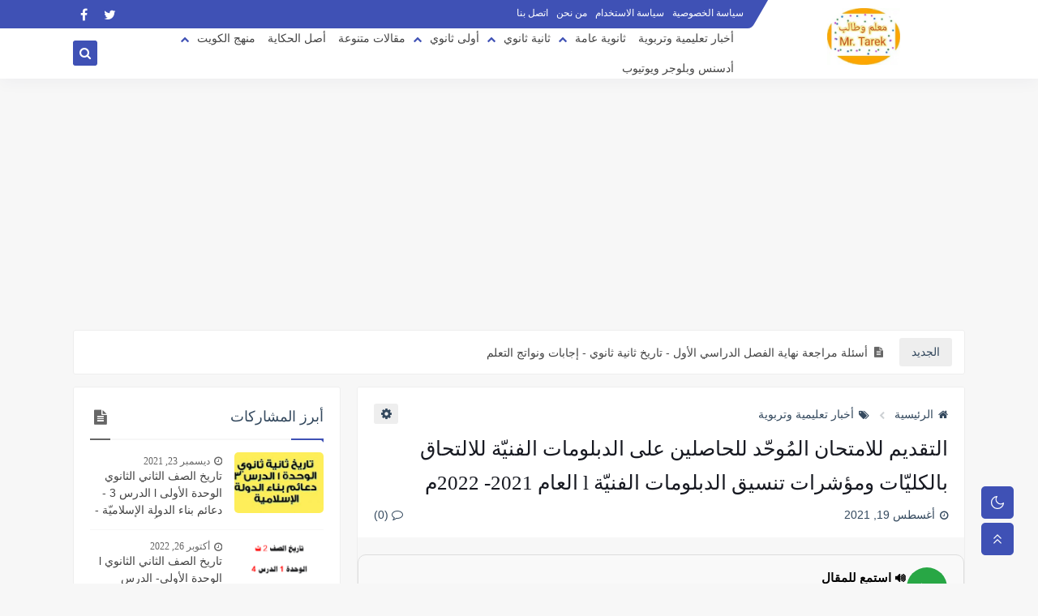

--- FILE ---
content_type: text/html; charset=UTF-8
request_url: https://www.teachertarek.com/2021/08/Unified-Central-Competition.html
body_size: 64153
content:
<!DOCTYPE html>
<html dir='rtl' lang='ar' xmlns='http://www.w3.org/1999/xhtml' xmlns:b='http://www.google.com/2005/gml/b' xmlns:data='http://www.google.com/2005/gml/data' xmlns:expr='http://www.google.com/2005/gml/expr'>
<head prefix='og: http://ogp.me/ns# fb: http://ogp.me/ns/fb# article: http://ogp.me/ns/article#'>
<script async='async' crossorigin='anonymous' src='https://pagead2.googlesyndication.com/pagead/js/adsbygoogle.js?client=ca-pub-3920677106560699'></script>
<meta content='x8U1zShqjScNqwFZktp9ZCweBA74EyZGmwT8AsWY75A' name='google-site-verification'/>
<!-- Default Meta -->
<meta content='text/html; charset=UTF-8' http-equiv='Content-Type'/>
<meta content='width=device-width, initial-scale=1' name='viewport'/>
<link href='https://www.teachertarek.com/2021/08/Unified-Central-Competition.html' rel='canonical'/>
<meta content='التقديم للامتحان المُوحّد للحاصلين على الدبلومات الفنيّة للالتحاق بالكليّات ومؤشرات تنسيق الدبلومات الفنيّة l  العام 2021- 2022م ' name='description'/>
<link href='https://www.teachertarek.com/favicon.ico' rel='icon' type='image/x-icon'/>
<meta content='IE=edge' http-equiv='X-UA-Compatible'/>
<meta content='blogger' name='generator'/>
<meta content='#3560ab' name='theme-color'/>
<meta content='#3560ab' name='msapplication-navbutton-color'/>
<meta content='666419581579641922' name='BlogId'/>
<link href='https://blogger.googleusercontent.com/img/b/R29vZ2xl/AVvXsEj45h3T-mfnUBChNjN8UfU3Scx9wg8aG5st9J28nf0BGlYcsABqTciGbouIUpxwC8lz3QEOpqEdnMlZR5UnU8pJabbOjjLDlidRykUEmgpH4oTBXY24UHJ0I35H7E_bSHF5i9oDZP0Sj4A/s16000/%25D8%25A7%25D9%2584%25D9%2585%25D8%25AC%25D9%2584%25D8%25B3+%25D8%25A7%25D9%2584%25D8%25A3%25D8%25B9%25D9%2584%25D9%2589+%25D9%2584%25D9%2584%25D8%25AC%25D8%25A7%25D9%2585%25D8%25B9%25D8%25A7%25D8%25AA+%25283%2529.png' rel='image_src'/>
<!-- DNS Prefetech -->
<link href='https://www.teachertarek.com/2021/08/Unified-Central-Competition.html' rel='dns-prefetch'/><link href='https://blogger.googleusercontent.com/img/b/R29vZ2xl/AVvXsEj45h3T-mfnUBChNjN8UfU3Scx9wg8aG5st9J28nf0BGlYcsABqTciGbouIUpxwC8lz3QEOpqEdnMlZR5UnU8pJabbOjjLDlidRykUEmgpH4oTBXY24UHJ0I35H7E_bSHF5i9oDZP0Sj4A/s16000/%25D8%25A7%25D9%2584%25D9%2585%25D8%25AC%25D9%2584%25D8%25B3+%25D8%25A7%25D9%2584%25D8%25A3%25D8%25B9%25D9%2584%25D9%2589+%25D9%2584%25D9%2584%25D8%25AC%25D8%25A7%25D9%2585%25D8%25B9%25D8%25A7%25D8%25AA+%25283%2529.png' rel='dns-prefetch'/><link href='https://www.blogger.com' rel='dns-prefetch'/><link href='https://fonts.gstatic.com' rel='dns-prefetch'/><link href='https://fonts.googleapis.com' rel='dns-prefetch'/><link href='https://1.bp.blogspot.com' rel='dns-prefetch'/><link href='https://2.bp.blogspot.com' rel='dns-prefetch'/><link href='https://3.bp.blogspot.com' rel='dns-prefetch'/><link href='https://4.bp.blogspot.com' rel='dns-prefetch'/><link href='https://resources.blogblog.com' rel='dns-prefetch'/><link href='https://pagead2.googlesyndication.com' rel='dns-prefetch'/><link href='https://accounts.google.com' rel='dns-prefetch'/><link href='https://resources.blogblog.com' rel='dns-prefetch'/><link href='https://www.google.com' rel='dns-prefetch'/><link href='https://connect.facebook.net' rel='dns-prefetch'/><link href='https://www.facebook.com' rel='dns-prefetch'/><link href='https://blogger.googleusercontent.com' rel='dns-prefetch'/><link href='https://www.youtube.com' rel='dns-prefetch'/><link href='https://instagram.com/' rel='dns-prefetch'/><link href='https://t.me' rel='dns-prefetch'/><link href='https://cdnjs.cloudflare.com' rel='dns-prefetch'/><link href='//www.google-analytics.com' rel='dns-prefetch'/><link href='https://lh1.googleusercontent.com' rel='dns-prefetch'/><link href='https://lh2.googleusercontent.com' rel='dns-prefetch'/><link href='https://lh3.googleusercontent.com' rel='dns-prefetch'/><link href='https://lh4.googleusercontent.com' rel='dns-prefetch'/><link href='https://draft.blogger.com' rel='dns-prefetch'/><link href='https://www.googletagmanager.com' rel='dns-prefetch'/><link href='https://googleads.g.doubleclick.net' rel='dns-prefetch'/><link href='https://stats.g.doubleclick.net' rel='dns-prefetch'/>
<link href='https://www.blogger.com' rel='preconnect'/><link href='https://www.googletagmanager.com' rel='preconnect'/><link href='https://googleads.g.doubleclick.net' rel='preconnect'/><link href='https://stats.g.doubleclick.net' rel='preconnect'/>
<!-- Title -->
<title>التقديم للامتحان الم&#1615;وح&#1617;د للحاصلين على الدبلومات الفني&#1617;ة للالتحاق بالكلي&#1617;ات ومؤشرات تنسيق الدبلومات الفني&#1617;ة l  العام 2021- 2022م </title>
<!-- Open Graph -->
<meta content='ar_AR' property='og:locale'/>
<meta content='https://www.teachertarek.com/2021/08/Unified-Central-Competition.html' property='og:url'/>
<meta content='التقديم للامتحان المُوحّد للحاصلين على الدبلومات الفنيّة للالتحاق بالكليّات ومؤشرات تنسيق الدبلومات الفنيّة l  العام 2021- 2022م ' property='og:title'/>
<meta content='معلم وطالب ' property='og:site_name'/>
<meta content='التقديم للامتحان المُوحّد للحاصلين على الدبلومات الفنيّة للالتحاق بالكليّات ومؤشرات تنسيق الدبلومات الفنيّة l  العام 2021- 2022م ' property='og:description'/>
<meta content='التقديم للامتحان المُوحّد للحاصلين على الدبلومات الفنيّة للالتحاق بالكليّات ومؤشرات تنسيق الدبلومات الفنيّة l  العام 2021- 2022م ' property='og:image:alt'/>
<meta content='article' property='og:type'/>
<meta content='https://blogger.googleusercontent.com/img/b/R29vZ2xl/AVvXsEj45h3T-mfnUBChNjN8UfU3Scx9wg8aG5st9J28nf0BGlYcsABqTciGbouIUpxwC8lz3QEOpqEdnMlZR5UnU8pJabbOjjLDlidRykUEmgpH4oTBXY24UHJ0I35H7E_bSHF5i9oDZP0Sj4A/w1200-h630-p-k-no-nu/%25D8%25A7%25D9%2584%25D9%2585%25D8%25AC%25D9%2584%25D8%25B3+%25D8%25A7%25D9%2584%25D8%25A3%25D8%25B9%25D9%2584%25D9%2589+%25D9%2584%25D9%2584%25D8%25AC%25D8%25A7%25D9%2585%25D8%25B9%25D8%25A7%25D8%25AA+%25283%2529.png' property='og:image'/>
<!-- Twitter Card -->
<meta content='summary_large_image' name='twitter:card'/>
<meta content='https://www.teachertarek.com/' name='twitter:domain'/>
<meta content='التقديم للامتحان المُوحّد للحاصلين على الدبلومات الفنيّة للالتحاق بالكليّات ومؤشرات تنسيق الدبلومات الفنيّة l  العام 2021- 2022م ' name='twitter:description'/>
<meta content='التقديم للامتحان المُوحّد للحاصلين على الدبلومات الفنيّة للالتحاق بالكليّات ومؤشرات تنسيق الدبلومات الفنيّة l  العام 2021- 2022م ' name='twitter:title'/>
<meta content='https://blogger.googleusercontent.com/img/b/R29vZ2xl/AVvXsEj45h3T-mfnUBChNjN8UfU3Scx9wg8aG5st9J28nf0BGlYcsABqTciGbouIUpxwC8lz3QEOpqEdnMlZR5UnU8pJabbOjjLDlidRykUEmgpH4oTBXY24UHJ0I35H7E_bSHF5i9oDZP0Sj4A/w1200-h630-p-k-no-nu/%25D8%25A7%25D9%2584%25D9%2585%25D8%25AC%25D9%2584%25D8%25B3+%25D8%25A7%25D9%2584%25D8%25A3%25D8%25B9%25D9%2584%25D9%2589+%25D9%2584%25D9%2584%25D8%25AC%25D8%25A7%25D9%2585%25D8%25B9%25D8%25A7%25D8%25AA+%25283%2529.png' name='twitter:image'/>
<!-- Feed Links -->
<link rel="alternate" type="application/atom+xml" title="معلم وطالب  - Atom" href="https://www.teachertarek.com/feeds/posts/default" />
<link rel="alternate" type="application/rss+xml" title="معلم وطالب  - RSS" href="https://www.teachertarek.com/feeds/posts/default?alt=rss" />
<link rel="service.post" type="application/atom+xml" title="معلم وطالب  - Atom" href="https://www.blogger.com/feeds/666419581579641922/posts/default" />

<link rel="alternate" type="application/atom+xml" title="معلم وطالب  - Atom" href="https://www.teachertarek.com/feeds/1793935791429706832/comments/default" />
<!-- Required -->
<meta content='' property='fb:pages'/>
<meta content='' property='fb:app_id'/>
<meta content='' property='fb:admins'/>
<meta content='' name='twitter:site'/>
<meta content='' name='twitter:creator'/>
<meta content='' property='article:publisher'/>
<meta content='' property='article:author'/>
<!-- Template Skin -->
<style id='page-skin-1' type='text/css'><!--
/* === Seoplus Template ====
-> Homepage: https://www.seoplus-template.com
-> Version : 7.0
-> Updated : 1 November, 2021
*//*=================
>Normalize
===================*/
/* HeadLine SidePar Icon */
.clear{clear:both}.post-frome-tag .side-icon:after,.PopularPosts .side-icon:after{content:"\f15c";font-family:fontawesome!important}.Label .side-icon:after{content:"\f02c";font-family:fontawesome!important}.Stats .side-icon:after{content:"\f200";font-family:fontawesome!important}.BlogSearch .side-icon:after{content:"\f002";font-family:fontawesome!important}.FeaturedPost .side-icon:after{content:"\f005";font-family:fontawesome!important}.ContactForm .side-icon:after,.Profile .side-icon:after{content:"\f2c1";font-family:fontawesome!important}.PageList .side-icon:after,.LinkList .side-icon:after{content:"\f0c1";font-family:fontawesome!important}.FollowByEmail .side-icon:after{content:"\f003";font-family:fontawesome!important}div#shreeta5bar{overflow:hidden}#loadMoreWait,#loadMoreNomore{display:none}
/* Normalize */
:root{--BodyBG:#f7f7f7 none repeat scroll top left;--minColor:#3f51b5;--secColor:#eeeeee;--whiteColor:#ffffff;--hoverColor:#3f51b5;--MinBgColor:#fff;--txtColor:#34495e;--TitColor:#444;--SanColor:#666;--Borderes:#f7f7f7;--Borderes2:#f7f7f7;--Borderes3:#eee;--PostTxtColor:#222222;--PostTitleColor:#171921;--PostLinkColor:#194ca9;--FooterWid:#fefefe;--FooterWidColor:#505050;--Hbg:#ffffff;--HColor:#444444;--HbgIcon:#3f51b5;--HCoIcon:#ffffff;--HtitleColor:#3f51b5;--Cpc:$#222222;--Cic:#3f51b5;--Hok:#3f51b5;--H1BG:#eeeeee;--H1CO:#000000;--H1BO:#eeeeee;--H2BG:#eeeeee;--H2CO:#000000;--H2BO:#eeeeee;--H3BG:#eeeeee;--H3CO:#000000;--H3BO:#eeeeee;--H4BG:#eeeeee;--H4CO:#000000;--H4BO:#eeeeee}
:root body.dark-mode{--BodyBG:#202442;--minColor:#242950;--secColor:#242950;--whiteColor:#ffffff;--hoverColor:#3a7bd5;--MinBgColor:#2d325a;--txtColor:#ffffff;--TitColor:#ffffff;--SanColor:#eee;--Borderes:#262b52;--Borderes2:#3e4477;--Borderes3:#2d325a;--PostTxtColor:#eee;--PostTitleColor:#ffffff;--PostLinkColor:#3a7bd5;--FooterWid:#242950;--FooterWidColor:#fff;--Hbg:#2d325a;--HColor:#ffffff;--HtitleColor:#ffffff;--HbgIcon:#242950;--HCoIcon:#fff;--Cpc:#eee;--Cic:#fff;--Hok:#3a7bd5;--H1BG:#242950;--H1CO:#ffffff;--H1BO:#262b52;--H2BG:#242950;--H2CO:#ffffff;--H2BO:#262b52;--H3BG:#242950;--H3CO:#ffffff;--H3BO:#262b52;--H4BG:#242950;--H4CO:#ffffff;--H4BO:#262b52}
ul{margin:0;padding:0}*{text-decoration:none;margin:0;padding:0;outline:0;-webkit-box-sizing:border-box;-moz-box-sizing:border-box;box-sizing:border-box}html,body,div,span,applet,object,iframe,h1,h2,h3,h4,h5,h6,p,blockquote,pre,abbr,acronym,address,big,cite,code,del,dfn,em,ins,kbd,q,s,samp,small,strike,strong,sub,sup,tt,var,dl,dt,dd,ol,ul,li,fieldset,form,label,legend,table,caption,tbody,tfoot,thead,tr,th,td{border:0;font-family:inherit;font-size:100%;font-style:inherit;color:inherit;font-weight:inherit;margin:0;outline:0;padding:0;vertical-align:baseline}img{max-height:100%;max-width:100%;position:relative}body,input{font:400 15px 'Segoe UI'}body{background:var(--BodyBG)}.widget{overflow:hidden}.site .widget{border:1px solid var(--Borderes3);display:block;background:var(--MinBgColor);clear:both;border-radius:3px;padding:20px;overflow:hidden;margin:0 0 15px}.bocker{overflow:hidden;position:relative;display:flex;align-items:flex-start;justify-content:space-between}.contpotg{overflow:hidden}.r-r{position:relative;width:calc(100% - 330px - 20px);position:relative}#sidepar-wid{width:330px;position:relative;margin-right:20px}div#BotPostsc,.Treelists,div#TopPost-sc{display:block;overflow:hidden}.trelists:nth-of-type(3){margin-left:0}.trelists{width:calc((100% - 30px)/3);float:right;overflow:hidden;margin-left:15px}.sides:nth-of-type(2){margin-left:0}.sides{width:calc((100% - 15px)/2);float:right;overflow:hidden;margin-left:15px}
/* HeadLine */
.headline,.Followers .title{position:relative;font-size:18px;padding:0 0 10px;border-bottom:2px solid var(--Borderes);display:flex;margin-bottom:15px;align-items:center;justify-content:space-between;color:var(--txtColor)}.headline:before,.Followers .title:before{content:"";width:0;height:0;position:absolute;bottom:-5px;border-top:5px solid var(--minColor);right:0;left:auto;border-left:5px solid transparent;border-right:0;border-top-color:var(--minColor)}.headline:after,.Followers .title:after{content:"";background:var(--minColor);width:40px;height:2px;position:absolute;bottom:-2px;background-color:var(--minColor);right:0;left:auto;z-index:1}.headline .title{float:right;color:var(--txtColor);line-height:33px}.blocker{display:block;overflow:hidden;margin-top:15px}a.Lapel-Link{text-align:center;transition:all 0.3s;float:left;color:var(--txtColor);background:var(--secColor);position:relative;font-size:14px;padding:7px 20px;border-radius:3px;font-family:'Segoe UI'!important}aside .post-frome-tag .headline .Lapel-Link,footer .post-frome-tag .headline .Lapel-Link{display:none}
/* HeadLine SidePar */
.side-icon{display:none}.side-icon{font-size:18px;width:25px;height:20px;text-align:center;color:var(--SanColor)}.Stats .side-icon,.BlogSearch .side-icon,.FeaturedPost .side-icon,.ContactForm .side-icon,.Profile .side-icon,.PopularPosts .side-icon,.FollowByEmail .side-icon,.Label .side-icon,.PageList .side-icon,.LinkList .side-icon,.post-frome-tag .side-icon{display:block}.side-icon:before{content:"";width:25px;height:2px;position:absolute;bottom:-2px;background-color:var(--SanColor);left:0;z-index:1}
/* Stats Widget */
.Stats img{width:auto;height:auto;display:inline-block;vertical-align:-4px;-webkit-border-radius:0;-moz-border-radius:0;border-radius:0;margin-left:5px}.Stats .widget-content *{vertical-align:middle}.Stats .widget-content{color:var(--TitColor);text-align:center;font-size:24px;font-family:'Segoe UI'!important}.Stats .digit strong{background:#eee;margin:0 3px;border-radius:3px;padding:0 8px}
/* social Icon's */
#LinkList4 ul li a:before,#LinkList2 ul li a:before{display:none}.shmal .social-static.social li{float:right;vertical-align:middle;margin-right:5px;list-style:none}.social-static.social i.fa{display:block;font-size:16px;color:#fff}aside .social-static.social li{float:right;vertical-align:middle;list-style:none;width:calc((100% - 15px) / 4);margin-left:5px;margin-bottom:5px;padding-bottom:0;border:0}div#footer-social i.fa{opacity:1}aside .social-static.social li a{border-radius:5px;text-align:center;height:50px;display:flex;align-items:center}aside .social-static.social li:nth-of-type(4n+4){margin-left:0}aside .social-static.social i.fa,.mop-icon .social-static.social i.fa{opacity:1;font-size:24px;margin:0 auto}.social-static.social{padding:0;display:block;overflow:hidden;vertical-align:middle}.shmal .social-static.social li{float:right;vertical-align:middle;margin-right:5px;list-style:none;padding-bottom:0;margin-bottom:0;border:0}.shmal .social-static.social li a{display:flex;align-items:center;justify-content:center;width:27px;height:27px;border-radius:3px;background:#888}.shmal .social-static.social li:first-of-type{margin-right:0}aside .social-static.social li:nth-last-of-type(1),aside .social-static.social li:nth-last-of-type(2),aside .social-static.social li:nth-last-of-type(3),aside .social-static.social li:nth-last-of-type(4){margin-bottom:0}
/* social Icon Color's */
.social a[title="sitemap"] {background: var(--minColor) !important;}.social a[title="facebook"]{background-color:#3b5998!important}.social a[title="twitter"]{background-color:#1da1f2!important}.social a[title="rss"]{background-color:#f26522!important}.social a[title="dribbble"]{background-color:#ea4c89!important}.social a[title="google-plus"]{background-color:#dd4b39!important}.social a[title="pinterest"]{background-color:#cc2127!important}.social a[title="linkedin"]{background-color:#0976b4!important}.social a[title="wordpress"]{background-color:#00769d!important}.social a[title="github"]{background-color:#000000!important}.social a[title="youtube"]{background-color:#e52d27!important}.social a[title="quora"]{background-color:#a82400!important}.social a[title="spotify"]{background-color:#1ed760!important}.social a[title="snapchat"]{background-color:#f5d602!important}.social a[title="flickr"]{background-color:#FF0084!important}.social a[title="instagram"]{background-color:#7c38af;background:radial-gradient(circle at 0 130%,#fdf497 0%,#fdf497 5%,#fd5949 45%,#d6249f 60%,#285AEB 90%)!important}.social a[title="behance"]{background-color:#009fff!important}.social a[title="whatsapp"]{background-color:#189d0e!important}.social a[title="soundcloud"]{background-color:#FF5419!important}.social a[title="tumblr"]{background-color:#3e5a70!important}.social a[title="khamsat"]{background-color:#f9b01c!important}.social a[title="tradent"]{background-color:#59c5c4!important}.social a[title="blogger"]{background-color:#fc9644!important}.social a[title="telegram"]{background-color:#32AEE1!important}.social a[title="google-play"]{background-color:#3d9dab!important}.social a[title="mostaql"]{background-color:#2caae2!important}.social a[title="messenger"]{background-color:#0084ff!important}.social a[title="paypal"]{background-color:#193685!important}.social a[title="reddit"]{background-color:#ff4500!important}.social a[title="vk"]{background-color:#45668e!important}.social a[title="website"]{background-color:#444444!important}a[title="website:before"]{content:"\f0ac"!important}
/* Style Headr */
.titlewrapper .title{position:relative;white-space:nowrap;text-overflow:ellipsis;overflow:hidden;width:250px}.descriptionwrapper{display:none}header#sp-header{display:block;position:relative;margin-bottom:15px;height:97px}.head-pz{height:97px;width:100%;position:fixed;background:var(--Hbg);box-shadow:0 6px 18px 0 rgba(9,32,76,.035);top:0;right:0;left:0;z-index:9}.par-tp{display:block;width:100%;clear:both;height:35px;position:fixed;top:0;right:0;left:0;max-width:1100px;margin:0 auto}.floar{color:#ffffff;width:77%;float:left;display:block;clear:both;position:relative;font-size:13px;padding:0 15px 0 0}.floar:before{background:var(--minColor);color:#ffffff;width:2000px;display:block;clear:both;position:absolute;border-bottom-left-radius:5px;transform:skewX(-30deg);right:0;content:"";transform:skewX(-30deg);border-bottom-right-radius:5px;height:35px}body.ltr .floar:before{transform:skewX(30deg)}body.ltr .floar{padding:0 0 0 15px}.container,.floar .lap{width:100%;max-width:1100px;margin:0 auto;display:block}div#pages{float:right;margin:8.5px 0;font-size:12px;position:relative}header#sp-header .widget{overflow:initial}div#pages li{display:inline-block;padding:0 5px}.floar a{color:var(--whiteColor);font-size:12px}div#topsocialL{margin-left:0;float:left;z-index:9;position:relative;margin-top:4px}.social-static.social{display:block;overflow:hidden;vertical-align:middle}#topsocialL li:first-of-type{margin-left:0}#topsocialL li{float:left;vertical-align:middle;margin-left:5px;list-style:none}#topsocialL li a{display:flex;border-radius:3px;width:27px;height:27px;align-items:center;justify-content:center;background:transparent!important}.par-bottm{display:block;clear:both;position:fixed;top:35px;right:0;left:0;width:100%;position:relative}.logo{float:right;display:block;position:relative}div#logo{font-size:1.5em;position:relative;top:-25px;z-index:9;width:250px;height:70px}div#header-inner{width:250px;height:70px;display:table-cell;vertical-align:middle}img#Header1_headerimg{width:auto;display:block;max-height:70px;margin:0 auto}.open.nav1,.search{display:flex;position:relative;float:left;margin:1px 0;background:var(--HbgIcon);width:30px;height:31px;font-size:15px;color:var(--HCoIcon);align-items:center;justify-content:center;border-radius:3px;top:14px;margin-right:5px;cursor:pointer}.open.nav1{display:none}.search svg{position:relative;top:2px}nav.nav-par{float:left;width:calc((100% - 320px) /1)!important;position:relative;top:0}div#menu{height:62px;display:flex;align-items:center}nav.nav-par ul li{margin-left:15px;margin-right:0;float:right;list-style:none;position:relative}nav.nav-par ul li a{font:400 14px 'Segoe UI';color:var(--HColor);position:relative;display:block;padding:10px 0}li.item:hover > ul{opacity:1;visibility:visible;transform:scale(1)}li.item > ul,li.sitem > ul{display:block;position:absolute;right:0;width:180px;background:var(--Hbg);top:43px;border-radius:3px;border:1px solid var(--Borderes);z-index:9;opacity:0;visibility:hidden;transition:.2s ease;transform:scale(0)}li.item > ul:before{content:"";width:16px;height:16px;position:absolute;background:var(--Hbg);top:-8px;right:15%;z-index:-1;transform:rotate(45deg);border:1px solid var(--Borderes)}li.item > ul li.sitem{display:block!important;margin:0!important;float:none}li.item > ul li.sitem a{color:var(--HColor);font-size:13px;padding:10px 28px 10px 10px;margin:0!important;border-bottom:1px solid var(--Borderes);background:var(--Hbg);display:block;position:relative}li.item > ul li.sitem a:before{font-size:12px;font-family:'FontAwesome';content:"\f192";position:absolute;top:13px;right:10px;z-index:999}body.ltr li.item > ul li.sitem a{padding:8px 10px 8px 25px}li.sitem > ul{transform:translateX(-30px);right:100%;top:0}li.sitem > ul:before{content:"";width:16px;height:16px;position:absolute;background:var(--Hbg);top:8px;right:-7px;z-index:-1;transform:rotate(45deg);border:1px solid var(--Borderes)}li.sitem:hover > ul{transform:translateX(0);opacity:1;visibility:visible}li.sitem:last-of-type > a{border-bottom:0!important}li.ssitem:last-of-type > a{border-bottom:0!important}li.ssitem{float:none;margin-left:0!important;width:100%}.targetitem li a:hover:before{color:var(--hoverColor)!important}nav.nav-par ul li a:hover{color:var(--hoverColor)}div#menu i.fa{display:inline-block;vertical-align:middle;margin-left:5px}.stxk{position:fixed;top:0;left:0;right:0;bottom:0;background-color:rgba(0,0,0,0.58);z-index:999999999999;-webkit-box-shadow:0 1px 15px 5px rgba(32,33,36,0.1);box-shadow:0 1px 15px 5px rgba(32,33,36,0.1)}.search-box{text-align:center;-webkit-box-align:center;-ms-flex-align:center;align-items:center;margin:0 auto;overflow:hidden;top:0;left:0;right:0;bottom:0}.stxk{display:none}.search-box{display:none}.search-box-fix{width:100%;margin:0 auto;height:100%;max-width:600px;background:transparent;vertical-align:middle;display:table-cell;position:fixed;max-height:150px;right:0;top:30%;bottom:0;left:0;z-index:999999999999999;-webkit-box-align:center;-ms-flex-align:center;align-items:center;text-align:center}.search-wrap{width:90%;height:100%;display:table;margin:0 auto;text-align:center;-webkit-box-align:center;-ms-flex-align:center;align-items:center;padding:0 20px;position:relative}.search-fo{width:100%;height:100%;vertical-align:middle;display:table-cell}.textst{font-size:40px;color:#fff;position:relative;top:-20px}.search-field{text-align:center;-webkit-appearance:none;padding:10px;border:none!important;background:transparent;width:100%;border-bottom:2px dashed #9e9e9e!important;font-size:30px;font-weight:bold;font-family:monospace;color:#fff}.search-submit2{cursor:pointer;color:#fff;font-size:29px;position:absolute;left:-15px;top:-15px;margin:0;border-radius:50%;background:transparent}.search-box.active,.stxk.active{display:block}li.item.targetitem:hover span.icon{transform:rotate(0);top:13px}li.item.targetitem i.icon{transition:all 0.3s;color:var(--Cic);text-align:center;font-size:11px;position:absolute;top:15px;left:-25px;right:auto;transform:rotate(180deg);line-height:1}li.item.targetitem .targetitem span.icon{width:8px!important;left:8px!important;top:13px!important;transform:rotate(90deg)!important;right:auto!important}li.item.targetitem .targetitem:hover span.icon{left:16px!important}li.item.targetitem{margin-left:30px}.titlewrapper a,.titlewrapper{color:var(--HtitleColor)}.sp-header.Style3 .titlewrapper a,.sp-header.Style3 .titlewrapper{color:var(--whiteColor)}li.sitem.targetitem:hover i.icon{left:10px}li.item.targetitem:hover i.icon{transform:rotate(0deg)}li.sitem.targetitem i.icon{left:5px;transform:rotate(90deg)!important;top:12px}
/* headr sidenav  */
.pos-t-t{position:fixed;top:0;left:0;right:0;bottom:0;background-color:rgba(0,0,0,0.58);z-index:999999999;-webkit-box-shadow:0 1px 15px 5px rgba(32,33,36,0.1);box-shadow:0 1px 15px 5px rgba(32,33,36,0.1)}.pos-t-t{display:none}.pos-t-t.open{display:block}.sidenav{height:100vh;width:300px;position:fixed;top:0;bottom:0;right:-300px;background-color:var(--MinBgColor);overflow-x:hidden;z-index:999999999;max-width:100%}.sidenav.open{right:0}.sidehead{position:relative;float:left;width:100%;height:59px;overflow:hidden;display:flex;align-items:center;justify-content:space-between;border-bottom:1px solid var(--Borderes)}.mopilesc{flex:1;padding:0 16px 0 0}.closemenu{display:flex;height:100%;color:var(--TitColor);font-size:16px;align-items:center;cursor:pointer;z-index:20;padding:0 16px}.mopilesc form{width:100%;height:34px;background-color:var(--secColor);overflow:hidden;display:flex;justify-content:space-between;border:0;border-radius:5px;align-items:center}.mopilesc form input{flex:1;width:100%;background-color:transparent;font-family:inherit;font-size:14px;color:#202124;font-weight:400;padding:0 10px;border:0}.mopescbutton{background:var(--secColor)!important;font-size:12px;color:var(--TitColor);text-align:center;cursor:pointer;padding:7px 10px;opacity:.65;border:0}.flexmenu{position:relative;float:left;width:100%;height:calc(100% - 59px);display:flex;flex-direction:column;justify-content:flex-start;overflow:hidden;overflow-y:auto;-webkit-overflow-scrolling:touch;margin:0}.mainmenu{position:relative;float:left;width:100%;padding:16px}.bottommeny{position:relative;float:left;width:100%;padding:20px 16px 80px;margin:0}.mainmenu ul li{position:relative;display:block;overflow:hidden;width:100%;margin:0!important}.mainmenu ul li a{font-size:15px;color:var(--TitColor);padding:8px 0;display:block}.bottpage ul{display:flex;flex-wrap:wrap;list-style:none}.bottpage ul li{flex-grow:1}.bottpage ul li a{display:block;font-size:14px;color:var(--txtColor);font-weight:400;padding:8px 15px;margin:0 5px 10px;background:var(--secColor);text-align:center;border-radius:2px;line-height:1.5em}.mainmenu .item.targetitem i.icon{transform:rotate(0deg)!important;border-radius:3px;left:0;top:6px;background:#eee;color:#202124;width:30px;height:25px;line-height:25px}.mainmenu ul li a i{font-size:14px;color:var(--TitColor);margin-left:5px}.bottsocial{margin-bottom:15px;position:relative;width:100%;padding-top:15px;border-top:1px solid var(--Borderes)}.bottsocial ul{display:flex!important;flex-wrap:wrap;list-style:none}.bottpage{padding-top:15px;border-top:1px solid var(--Borderes)}.bottsocial ul li{margin:0 0 0 5px}.bottsocial ul li a{display:flex;align-items:center;font-size:14px;width:30px;height:30px;justify-content:center;color:#fff;border-radius:3px}.sidenav .targetitem ul.open{display:block!important}.sidenav .targetitem ul{position:relative!important;opacity:1!important;visibility:visible!important;transform:unset!important;display:none!important;width:auto;top:0;right:0;margin-top:10px}.sidenav .targetitem ul:before{right:5%}.sidenav .sitem i.icon{left:5px!important;transform:rotate(180deg)!important}.sidenav .sitem i.icon.open{transform:rotate(0deg)!important}.sidenav .targetitem.sitem ul.open{width:95%;margin:3px auto 2px;position:relative!important}.sidenav .targetitem.sitem ul.open:before{top:-8px!important}.mainmenu .item.targetitem i.icon.open{background:#d7e0e5;transform:rotate( 180deg)!important}
/* Aside */
.FeaturedPost .item-thumbnail.thumb{width:100%;height:170px;margin-bottom:5px}.FeaturedPost .postcat{right:auto;left:10px;bottom:10px;top:auto}.FeaturedPost .post-title .title{line-height:inherit;display:block;font-size:19px;color:var(--TitColor);max-height:4.2em}.FeaturedPost .snippet-item{color:var(--SanColor);font-size:13px;font-family:'Segoe UI'!important;line-height:18px;margin-top:5px;overflow:hidden}.Profile .profile-img{display:block;margin:0 auto 20px;border-radius:50%}.Profile .profile-link.g-profile{color:var(--txtColor);background:#f7f7f7;display:block;text-align:center;padding:10px;margin-bottom:15px;border-radius:3px;font-family:'Tajawal',sans-serif!important;font-size:inherit!important;opacity:1}.Profile .profile-data.location{display:none}.Profile .profile-textblock{color:#666666;font-size:15px;font-family:'Segoe UI'!important;margin-bottom:15px;text-align:center;display:block}.Profile .profile-link{color:#ffffff;background:#3560ab;display:block;text-align:center;padding:10px;border-radius:3px;font-family:'Segoe UI'!important;font-size:13px;opacity:0.7}.Profile .profile-link:hover{opacity:1}.BlogSearch input{background:transparent;font-family:'Segoe UI'!important;color:var(--txtColor);display:inline-block;font-size:13px;padding:10px;border-radius:3px;width:55px;border:1px solid var(--Borderes)}.BlogSearch input[type="submit"]{transition:all 0.3s;background:var(--secColor);border:0;cursor:pointer}.search-input input:hover,.search-input input:focus{border-color:#4b9ce7}.search-input{display:inline-block;width:calc((100% - 60px) / 1)}.search-input input{display:block;width:100%}aside .LinkList ul li,footer .LinkList ul li,aside .PageList ul li,footer .PageList ul li{padding-bottom:8px;margin-bottom:8px;border-bottom:1px solid var(--Borderes);list-style:none}aside .LinkList ul li a,footer .LinkList ul li a,aside .PageList ul li a,footer .PageList ul li a{font-family:'Segoe UI'!important;color:var(--TitColor);display:block}aside .LinkList ul li a:before,footer .LinkList ul li a:before,aside .PageList ul li a:before,footer .PageList ul li a:before{display:inline-block;font-size:13px;content:"\f08e";font-family:FontAwesome;margin-left:8px}.list-label-widget-content ul li{display:block;padding-bottom:8px;margin-bottom:8px;border-bottom:1px solid var(--Borderes)}.list-label-widget-content ul li a{font-family:'Segoe UI'!important;color:var(--TitColor);display:block}.list-label-widget-content ul li a:before{display:inline-block;font-size:10px;content:"\f053";font-family:FontAwesome;margin-left:8px}.list-label-widget-content .label-count{float:left;background-color:var(--minColor);text-align:center;font-size:13px;padding:0 5px;min-width:24px;height:20px;line-height:20px;color:var(--whiteColor);border-radius:2px;font-family:'Segoe UI'!important}.list-label-widget-content li:hover .label-count{opacity:1}.cloud-label-widget-content{justify-content:center;display:flex;justify-content:flex-start;flex-wrap:wrap}span.label-size{flex-grow:1}.cloud-label-widget-content .label-count{margin-right:10px;background:var(--MinBgColor);font-size:13px;padding:0 5px;min-width:20px;height:18px;line-height:18px;text-align:center;border-radius:3px;color:var(--txtColor)}.cloud-label-widget-content .label-name{transition:all 0.3s;display:flex;padding:7px 13px;justify-content:space-between;align-items:center;background:var(--secColor);font-family:'Segoe UI'!important;margin:0 0 6px 5px;color:var(--txtColor);font-size:15px;border-radius:3px}input.follow-by-email-address{display:block;width:100%;height:40px;margin:15px 0;border-radius:3px;border:1px solid #efefef;text-align:center}input.follow-by-email-submit{background:#eee;border:1px solid #ccc;padding:10px;border-radius:3px;width:100%;text-align:center;color:#6b6b6b;font-size:12px;cursor:pointer}input.follow-by-email-address::placeholder{font-weight:normal;font-size:14px}div#ArchiveList ul.hierarchy{padding-right:30px}div#ArchiveList ul.hierarchy ul.hierarchy{padding-right:15px}div#ArchiveList ul.hierarchy ul.hierarchy ul.hierarchy  li:not(:last-of-type){margin-bottom:5px;padding-bottom:5px}div#ArchiveList ul.hierarchy li a,div#ArchiveList ul.flat li a{color:#121212}div#ArchiveList ul.hierarchy ul.hierarchy ul.hierarchy li:first-of-type{margin-top:5px;padding-top:5px}div#ArchiveList ul.hierarchy li{font-size:11px}div#ArchiveList ul.hierarchy li a:hover,div#ArchiveList ul.flat li a:hover{color:#eeeeee}div#ArchiveList .hierarchy-title{font-size:13px;margin-bottom:5px;padding-bottom:5px;border-bottom:1px solid #f7f7f7}div#ArchiveList .hierarchy-title span.post-count,div#ArchiveList ul.flat li span.post-count{float:left;width:25px;padding:0 0;text-align:center;background:#eee;border-radius:3px;border:1px solid #ccc;font-size:12px;font-weight:normal}div#ArchiveList ul.flat{padding-right:30px}div#ArchiveList ul.flat li:not(:last-of-type){margin-bottom:5px;padding-bottom:5px}div#ArchiveList ul.flat li{font-size:13px}.ContactForm textarea[name="email-message"],.ContactForm input[type="text"]{margin:0 auto 10px;border:1px solid var(--Borderes);width:100%;border-radius:3px;padding:10px 15px;background:transparent;font-family:'Segoe UI'!important}.ContactForm textarea[name="email-message"]:hover,.ContactForm input[type="text"]:hover,.ContactForm textarea[name="email-message"]:focus,.ContactForm input[type="text"]:focus{border:1px solid #4b9ce7}textarea[name="email-message"]{min-height:130px;resize:vertical}.ContactForm input[type="button"]{transition:all 0.3s;display:inline-block!important;position:relative;font-size:14px;background:var(--secColor);color:var(--txtColor);padding:7px 20px;border-radius:3px;font-family:'Segoe UI'!important;border:none;float:left;cursor:pointer}p#ContactForm1_contact-form-error-message{font-family:'Segoe UI'!important}p#ContactForm1_contact-form-success-message{font-family:'Segoe UI'!important;color:#30bb81}
/* nextprev  */
.page-navigation{display:flex!important;align-items:center;justify-content:space-between}div#siki_next a,div#siki_prev a{width:42px;height:42px;display:flex;align-items:center;justify-content:center;background:var(--minColor);color:var(--whiteColor);font-size:25px;border-radius:3px}.sikinot{opacity:0.7}.sikinot a{pointer-events:none}div#siki-page-number{font-size:16px;font-family:tahoma;color:var(--txtColor)}
/* InPost And Page*/
.page .reaction-buttons{display:none}.post-body{font:400 16px 'Segoe UI';line-height:2em;overflow:hidden;color:var(--PostTxtColor)}.post-body a{color:var(--PostLinkColor)}.post div#Blog1,.post .post-outer,.post .post-body{overflow:initial!important}.post div#Blog1,.page div#Blog1{display:block;background:transparent;border-radius:0;padding:0;border:0;margin:0;box-shadow:none;margin-bottom:15px}.bobxed,.Blog article.post .post-share,.reaction-buttons,.commentsection,.post-tags,.shareButton,.RelatedPosts,.author-posts,.post-body,.page-navigation{display:block;background:var(--MinBgColor)!important;clear:both;padding:20px!important;overflow:hidden;border-bottom:1px solid var(--Borderes)}.mafsol .bobxed,.mafsol .Blog article.post .post-share,.mafsol .commentsection,.mafsol .post-tags,.mafsol .post-share,.mafsol .RelatedPosts,.mafsol .author-posts,.mafsol .post-body,.mafsol .page-navigation{border:1px solid var(--Borderes3);margin-bottom:15px;border-radius:3px}.post-body p{margin-bottom:15px}.post-body h1:not(.rnav-title),.post-body h2:not(.rnav-title),.post-body h3:not(.rnav-title),.post-body h4:not(.rnav-title){display:block;padding:13px 20px;margin:5px 0 10px}.post-body h1:not(.rnav-title),.post-body h2:not(.rnav-title){font-size:22px}.post-body h3:not(.rnav-title){font-size:20px}.post-body h1:not(.rnav-title){background:var(--H1BG)!important;font:400 21px 'Segoe UI';border-bottom:1px solid var(--H1BO)!important;color:var(--H1CO)!important}.post-body h2:not(.rnav-title){background:var(--H2BG)!important;font:400 19px 'Segoe UI';border-bottom:1px solid var(--H2BO)!important;color:var(--H2CO)!important}.post-body h3:not(.rnav-title){background:var(--H3BG)!important;font:400 17px 'Segoe UI';border-bottom:1px solid var(--H3BO)!important;color:var(--H3CO)!important}.post-body h4:not(.rnav-title){background:var(--H4BG)!important;font:400 16px 'Segoe UI';border-bottom:1px solid var(--H4BO)!important;color:var(--H4CO)!important}.post-meta{display:flex;align-items:center;justify-content:space-between;margin-top:10px}.au-ti{display:flex;align-items:center;justify-content:flex-start;font-size:13px}.article-author{margin-left:8px}.au-ti .fa{margin-left:2px;font-size:12px}.post-meta a,.post-meta div{font-size:14px;color:var(--txtColor)}.commint-cont a{color:var(--txtColor)}.topcs7v{position:relative;max-width:100%;background-color:rgba(155,155,155,0.05);display:flex;flex-direction:column;overflow:hidden;border:1px solid rgba(155,155,155,0.1);border-radius:3px}div#tocDiv{display:none;width:100%;clear:both;margin-bottom:15px}.toctitle{position:relative;height:38px;font-size:16px;color:var(--txtColor);display:flex;align-items:center;justify-content:flex-start;padding:0 15px;margin:0;min-width:250px}ol#tocList{display:none}.topcs7v.closed ol#tocList{display:block}.toctitle:before{content:"\f0cb";font-family:'FontAwesome';transform:revert;margin-left:10px;font-size:16px}.toctitle:after{content:"\f078";float:left;font-family:'FontAwesome';margin-right:10px;font-size:13px;position:absolute;left:15px;text-align:center;line-height:26px;border-radius:3px}.topcs7v.closed .toctitle:after{content:"\f077"}ol#tocList{padding:15px 30px 0;border-top:1px solid rgba(155,155,155,0.1)}ol#tocList li:before{display:none}ol#tocList li a{color:var(--txtColor)}ol#tocList li{list-style:decimal;font-size:15px;line-height:1.7;margin-bottom:5px;padding-bottom:5px;color:var(--txtColor)}ol#tocList li:hover,ol#tocList li a:hover{color:var(--hoverColor)}.post-body img{width:auto;height:auto;display:inline;max-width:100%}.separator,.separator a,a[imageanchor="1"],a[style*='1em']{text-align:center;margin:0!important}.post-body strike{text-decoration:line-through}.post-body u{text-decoration:underline}.post-body ul,.post-body ol{padding:0 15px 0 0;margin:10px 0}.post-body li{margin:5px 0;padding:0}.post-body ul li{list-style:disc inside}.post-body ol li{list-style:decimal inside}.post-body blockquote{background-color:rgba(155,155,155,0.05);color:var(--PostTxtColor);padding:15px 25px;margin:0;font-size:15px;border-right:3px solid rgba(155,155,155,0.2)}.post-body blockquote *{display:initial!important}.post-body blockquote:before,.post-body blockquote:after{display:inline-block;font-family:'FontAwesome';font-style:normal;color:var(--PostTxtColor);line-height:1}.post-body blockquote:after{content:'\f10d';margin:0 10px 0 0}.post-body blockquote:before{content:'\f10e';margin:0 0 0 10px}div#AddOns{display:none;opacity:0;visibility:hidden}img.post-thumbnail{display:block;width:100%;height:400px;object-fit:cover;border-radius:5px;margin-bottom:15px}.post-amp .entry-title.topic-title{overflow:hidden;font:400 25px 'Segoe UI';line-height:1.7em;color:var(--PostTitleColor)}.hideensa{overflow:hidden;display:block;clear:both}.foqTitle{display:flex;align-items:center;justify-content:space-between;overflow:hidden;margin-bottom:10px}.foqTitle .Bhome,.OpenSitting.Inpost{color:var(--txtColor)}.foqTitle a,.foqTitle span{transition:all 0.3s;font-size:14px;color:var(--txtColor)}.foqTitle a:hover{color:var(--txtColor)}.foqTitle .Bicon{margin:0 8px;font-size:10px;color:#cdd1d4}.foqTitle .Bico2{margin-left:6px;font-size:12px}.foqTitle .Bhome .Bico2{font-size:13px}.OpenSitting.Inpost{cursor:pointer;background:var(--secColor);width:30px;height:25px;display:flex;align-items:center;transition:all 0.3s;justify-content:center;border-radius:3px}.post-tags{flex-wrap: wrap;padding-bottom: 15px!important;display:flex;align-items:center;justify-content:flex-start}.post-tags a{background:var(--secColor);color:var(--txtColor)}.post-tags .tagstitle{background:var(--minColor);color:var(--whiteColor);margin-left:10px}.post-tags span,.post-tags a{margin-bottom: 5px;flex-shrink: 0;transition:all 0.3s;border-radius:2px;padding:0 10px;line-height:26px;margin-left:7px;position:relative;font-size:13px}.tagstitle:before{content:'';position:absolute;top:10px;left:-3px;width:6px;height:6px;background-color:var(--minColor);transform:rotate(45deg)}
/* SeoPlusAds  */
div#Topa3lan-sc .HTML,div#Topa3lan-sc2 .HTML{box-shadow:none;background:transparent!important;padding:0!important;border:0;margin:0}div#PostA3lan .widget,div#PostA3lan2 .widget{background:transparent!important;border:0!important;padding:0 20px!important;margin:0!important;box-shadow:none!important}.SeoPlusAds,#Blog1 .HTML{font-family:'Segoe UI';background:transparent!important;margin:15px 0;text-align:center;font-size:13px;display:block;clear:both;border:none;overflow:unset!important;box-shadow:none;padding:0!important;border-radius:0}div#HTML100 .SeoPlusAds{margin-top:0}div#top-a3lan .HTML{margin-top:0}div#bot-a3lan .HTML{margin-bottom:0}.pnavigation .HTML{margin-bottom:15px!important}div#bot-a3lan,div#top-a3lan,div#ret-a3lan{overflow:initial}div#ret-a3lan .HTML{background:#fff!important;padding:15px 0!important;margin:0!important;border-bottom:1px solid #f3f3f3}
/* comments */
div#commentsFB{position:relative;align-items:center;min-height:216px;justify-content:center}.fb-comments iframe{background:#fff}div#commentsFB:before{content:'\f110';font-size:30px;display:block;font-family:FontAwesome;animation:fa-spin 1s infinite steps(8);color:var(--Cic);position:absolute}.avatar-image-container{position:absolute;top:20px;right:0;width:48px;height:48px;overflow:hidden}span#comment-post-message{color:var(--PostTitleColor)}span.noimg{background:transparent url(https://blogger.googleusercontent.com/img/b/R29vZ2xl/AVvXsEi2phyphenhyphenVacWufMpYnFmO99slbLvbfqDBW7xOa8VAnGZEAaWE9XbxLISkwExqpZXVM7G8-tXoNbm7qkisVc8bQU6sLXr5jZzkVqtcieRcSHR4DGs9eX8Rv0uukhyvcbeudEzo4fGRM0a0JZU/s1600/log.jpg) no-repeat center;display:block;width:48px;height:48px}.avatar-image-container img{width:100%;height:100%}.comment{position:relative;padding:0;margin:25px 0 0;list-style:none;border-radius:0}.comment-block{padding:20px 63px 0 0;margin:0;border-top:1px solid var(--Borderes)}.comments .comment-header .user{font-size:18px;color:var(--txtColor);display:inline-block;font-style:normal;margin:0}.comment-replies{padding-right:50px}.comment-replies ul li:before{content:'\f112';position:absolute;right:-13px;top:-8px;font-size:13px;font-family:'FontAwesome';color:var(--Borderes);font-weight:700;transform:scaleX(-1) rotate(180deg);margin:0}.comments .comment-header .datetime{float:left;margin:0;font-size:11px;color:var(--Cpc);padding:0}.comments .comment-content{font-size:13px;color:var(--Cpc);line-height:1.6em;margin:10px 0 13px}.comments .comment-actions{display:block;margin:0}.comments .comment-actions .comment-reply,.comments .comment-actions .blog-admin a{margin-left:10px;display:inline-block;font-size:13px;color:var(--txtColor);padding:3px 10px;background:var(--secColor);cursor:pointer;font-family:tahoma;border-radius:3px}.comment-footer{padding:20px;border:1px dashed var(--Borderes)}#comments .comments-info{display:flex;align-items:center;overflow:hidden;margin-bottom:15px}#comments .comments-info .comments-count{font-size:15px;font-family:tahoma;position:relative;color:var(--txtColor)}#comments .comments-info .comments-count i{color:var(--Cic);font-size:15px;margin-left:5px}#comments .comments-info .go-respond{padding:5px 15px;margin-right:25px;background-color:var(--secColor);color:var(--txtColor);position:relative;overflow:hidden;border-radius:3px;font-size:14px;transition:all 0.3s}#comments .small-icon{color:var(--minColor);width:20px;height:20px;display:inline-block;vertical-align:middle;margin-top:4px}a#commnetLinkS{font-size:13px;cursor:pointer;font-weight:bold;color:#194ca9}h4#comment-post-message{display:inline-block;vertical-align:middle;font-size:14px;margin-right:5px;color:#000000}.conart p{display:block;overflow:hidden;font-size:13px;margin-top:5px;color:var(--PostTxtColor)}.conart i{vertical-align:middle;color:var(--Cic);font-size:18px;margin-left:5px}.comments-tabs span{color:#fff;width:38px;display:flex;text-align:center;height:33px;align-items:center;justify-content:center;margin-right:5px;border-radius:3px;transition:all 0.6s;opacity:0.5;cursor:pointer}.comments-tabs{display:flex;align-items:flex-end}span.bloggerComment{background:#fc9644}.comments-tabs .active,.comments-tabs span:hover{opacity:1}.comments-list > ul > li:last-of-type{margin-bottom:25px}.comments-list > ul > li:first-of-type{margin-top:15px}iframe#comment-editor{border-top:1px dashed #eeeeee;border-bottom:1px dashed #eeeeee;margin-top:20px;box-sizing:content-box}.comment-replybox-thread #comment-editor{display:none!important}
/* author profile  */
.authorImage{float:right;width:60px;height:60px;margin-left:15px}.authorImage .authorImg{overflow:hidden;width:60px;height:60px}.authorInfo{width:calc(100% - 75px);float:right;margin-top:5px}.author-posts{display:flex!important;align-items:flex-start}.author-name{font-size:18px;color:var(--txtColor);margin-bottom:12px}.author-desc{font-family:'Segoe UI'!important;color:#7f7f7f;font-size:14px}
/* PageRedirect  */
div#pageredirect{position:relative}.cLoaderWrap{text-align:center;width:260px;margin:0 auto;position:relative;font-style:normal;display:block}#cLoaderSVG{-webkit-transform:rotate(140deg);transform:rotate(140deg);width:260px;height:260px;display:block}.cPath{stroke-dashoffset:0;stroke-dasharray:500;r:110;cy:130;cx:130;stroke-width:20px;stroke:var(--Borderes2);fill:none}.cLoader{stroke-dashoffset:500;stroke-dasharray:500;-webkit-transition:all 1s linear;transition:all 1s linear;r:110;cy:130;cx:130;fill:none;stroke-width:20px;stroke:var(--minColor)}.hLoader{stroke-dashoffset:500;stroke-dasharray:500;-webkit-transition:all 1s linear;transition:all 1s linear;r:110;cy:130;cx:130;fill:none;stroke-width:22px;stroke:var(--MinBgColor)}.cCount{position:absolute;top:90px;right:calc(50% - 30px);font-size:60px;width:66px;font-family:Arial!important;display:block;margin-bottom:0;color:var(--TitColor);text-align:center}.cButton{text-align:center}a.cLink{position:absolute;bottom:20px;right:0;user-select:none;left:0;z-index:8;border-style:solid;border-width:5px;border-color:rgba(0,0,0,0.03);display:inline-block;background-color:#f8f8f8;padding:5px 15px;width:160px;font-size:14px;margin:0 auto;border-radius:50px;color:#d2d2d2!important;cursor:progress}a.cLink.ready:hover{border-color:var(--minColor);background:var(--minColor);color:#fff!important}a.cLink.ready{cursor:pointer;color:#3c5b92!important;border-color:var(--minColor);border-style:double;transition:all 0.3s}a.cLink.err{cursor:no-drop;background-color:#ffcfcf;color:#de6262!important}div#ReadPage{z-index:999999999999;position:fixed;width:100vw;right:0;top:0;height:100vh;display:none}.modal-body .cCount{top:90px}.ReadPage-popup{background-color:rgba(0,0,0,0.8);width:100%;height:100%;position:fixed;overflow-y:auto}.ReadPage-popup-cont{width:80%;position:relative;direction:unset;border-radius:2px;margin:30px auto;max-width:900px;-webkit-box-shadow:0 0 100px #000;box-shadow:0 0 100px #000}span.modal-close{background-color:var(--minColor);width:40px;height:40px;text-align:center;color:#FFF;cursor:pointer;position:absolute;left:-20px;top:-20px;border-radius:3px;display:flex;align-items:center;justify-content:center}span.modal-close svg{width:18px;height:18px}.modal-body{background-color:var(--MinBgColor)!important;min-height:calc(100vh - 110px);overflow:hidden!important;padding:30px!important;border-radius:0!important;box-shadow:none!important;margin:0!important}.redirectSkin,.PagePrakediv{display:block;margin:10px auto;text-align:center}div#pageredirect{position:relative;line-height:initial!important}div#pageredirect{display:block;overflow:hidden;clear:both;margin:15px 0}.redirectSkin a,.PagePrakediv a{padding:7px 25px;background:var(--minColor);color:#fff!important;font-size:15px;border-radius:3px;display:inline-block;line-height:1.6em;position:relative;transition:all 0.3s;top:0}.ReadPage-popup-cont .icon-load{position:unset;width:50px;height:50px;display:block}.modal-title .icon-load{width:25px;height:25px}.ay7aga{display:flex;align-items:center;justify-content:center;height:80vh}.redirectSkin a:hover,.PagePrakediv a:hover{top:-1px;box-shadow:0 6px 11px 0 rgb(0 0 0 / 42%)}
/* footer  */
footer{overflow:hidden;display:block;clear:both;background:var(--MinBgColor);border-top:1px solid var(--Borderes3)}.mid-top-footer{overflow:hidden;display:flex;justify-content:space-between}.footer-col{padding:0 10px;width:100%;min-width:25%}.footer-col.no-items{display:none}footer .container{display:block;overflow:hidden}.mid-top-footer .footer-col .widget{margin-top:15px;margin-bottom:30px;vertical-align:top}.mid-top-footer .footer-col .widget:last-of-type{margin-bottom:20px}.bottom-footer .container{padding:0 15px}.bottom-footer{display:block;overflow:hidden;clear:both;padding:10px 0;border-top:1px solid var(--Borderes3);margin-top:0}.yemen{min-height:32px;font-size:13px;float:right;display:flex;align-items:center;color:var(--TitColor)}.yemen a{font-size:14px;color:var(--Hok);letter-spacing:0;vertical-align:middle}.yemen span{font-size:14px;vertical-align:middle;margin-left:3px}.shmal{float:left;font-size:13px;margin-top:5px}svg.svg-inline--fa.fa-exclamation-triangle.fa-w-18{width:200px;margin:0 auto 0;display:block;height:200px;color:var(--minColor)}
/* buttonsupandlh */
svg.s3ood{fill:none;stroke:#ffffff;stroke-linecap:round;stroke-linejoin:round;stroke-width:1.5;display:block;width:40px;height:40px;padding:10px}svg.s3ood .svg-c{fill:none;stroke:#ffffff}.buttonsupandlh{position:fixed;z-index:9;right:30px;bottom:30px;width:40px;cursor:pointer}.darMode{background:var(--minColor);border-radius:5px;margin-bottom:5px;text-align:center;font-size:17px;width:40px;height:40px;color:#fff;display:flex;align-items:center;justify-content:center}.darMode svg{stroke:#fff!important;display:block;clear:both;overflow:hidden;width:40px;height:40px;border-radius:13px;padding:10px}.darMode svg.line.svg-2{display:none}body.dark-mode svg.line.svg-2{display:block}body.dark-mode svg.line.svg-1{display:none}body.ltr .yemen a[title="SeoPlus Template"]{margin-right:5px}body.rtl .yemen a[title="SeoPlus Template"]{margin-left:5px}
/* post-share */
.Blog article.post .post-share{position:relative;display:flex;flex-wrap:wrap;font-size:13px;line-height:22px}.Blog article.post .post-share:before{display:none;content:attr(data-share);width:100%;margin-bottom:20px;font-size:14px}.Blog article.post .post-share .share-icon > *{cursor:pointer;display:flex;align-items:center;width:40px;margin-left:10px;height:32px;justify-content:center;border-radius:2px;background-color:rgb(155 155 155 / 21%);color:#fff;font-size:14px}#offshare-check{display:none}.Blog article.post .post-share .share-title span{cursor:auto;color:#171921;border:1px solid rgb(155 155 155 / 21%);background:#fff;position:relative}.Blog article.post .post-share .share-title span:before{content:'';position:absolute;top:11px;left:-4px;width:6px;height:6px;background-color:#fff;border:1px solid rgb(155 155 155 / 21%);border-right-color:rgba(0,0,0,0);border-top-color:rgba(0,0,0,0);transform:rotate(45deg)}.Blog article.post .post-share label.sharebutton{color:#767676}.Blog article.post .post-share li > * i.icon:hover{background:#e2e2e2}.Blog article.post .post-share li.share-close > *:hover{color:var(--minColor)}.Blog article.post .post-share .facebookThis a{background-color:#3059b0}.Blog article.post .post-share .twitterThis a{background-color:#55acef}.Blog article.post .post-share .whatsappThis a{background-color:#25D366}.Blog article.post .post-share .share-popup{position:fixed;top:0;right:0;width:100%;height:100%;display:flex;align-items:center;z-index:50;-webkit-transition:all .2s ease;transition:all .2s ease;opacity:0;visibility:hidden}body.ltr .Blog article.post .post-share .facebookThis a:after{content:'Share on Facebook'!important}body.ltr .Blog article.post .post-share .twitterThis a:after{content:'Share on Twitter'!important}body.ltr .Blog article.post .post-share .whatsappThis a:after{content:'Share on Whatsapp'!important}.Blog article.post .post-share .share-notif{display:flex;position:fixed;right:0;left:0;bottom:25px}.Blog article.post .post-share .share-notif span{position:relative;bottom:-200px;display:block;width:240px;margin:0 auto;padding:10px;border-radius:3px;background-color:#505050;color:#fefefe;line-height:22px;text-align:center;opacity:0;transition:all .3s ease-in-out;-webkit-transition:all .3s ease-in-out;-webkit-animation:slidein 2s ease forwards;animation:slidein 2s ease forwards}.Blog article.post .post-share .share-check:checked + .share-popup{opacity:1;visibility:visible}.Blog article.post .post-share .share-check:checked + .share-popup ul{margin:0 auto}.Blog article.post .post-share .share-check:checked + .share-popup .full-close{background:rgba(0,0,0,.25);opacity:1;visibility:visible}.Blog article.post .post-share ul{position:relative;display:flex;flex-wrap:wrap;width:95%;max-width:500px;list-style:none;margin:0 auto -50%;padding:20px 20px 15px;background-color:#fefefe;border-radius:20px;z-index:3;-webkit-transition:all .2s ease;transition:all .2s ease}.Blog article.post .post-share ul:before{content:"مشاركة المقال عبر";display:block;width:100%;margin:0 0 15px;font-size:14px;text-align:center}body.ltr .Blog article.post .post-share ul:before{content:"Share the article via"!important}.Blog article.post .post-share li{position:relative;width:calc(25% - 15px);margin-left:20px}.Blog article.post .post-share li:nth-of-type(4n){margin-left:0}.Blog article.post .post-share li > *{display:block;margin:8px 0;text-align:center;color:inherit;cursor:pointer}.Blog article.post .post-share li > * span{display:block;margin:5px 0 0;font-size:12px}.Blog article.post .post-share li > * i.icon{width:44px;height:44px;color:#767676;display:flex;align-items:center;justify-content:center;background-color:#f2f2f2;border-radius:12px;font-size:17px;margin:0 auto}.Blog article.post .post-share li input{margin:0;padding:0;outline:0;border:0;width:1px;height:0;opacity:0}.Blog article.post .post-share li.share-close{position:initial;width:100%;margin:0}.Blog article.post .post-share li.share-close > .close-1{visibility:hidden;margin-top:0}.Blog article.post .post-share li.share-close > .close-2{position:absolute;top:15px;left:15px;margin-top:0}.Blog article.post .post-share li.share-close > *{color:#464646;font-size:18px;margin:10px auto 0}.full-close{display:block;position:fixed;top:0;left:0;width:100%;height:100%;z-index:2;-webkit-transition:all .2s ease-in;transition:all .2s ease-in;background:transparent;opacity:0;visibility:hidden}.Blog article.post .post-share li:hover > * svg{background-color:#e7e7e7}@keyframes slidein{0%{opacity:0}20%{opacity:1;bottom:0}50%{opacity:1;bottom:0}80%{opacity:1;bottom:0}100%{opacity:0;bottom:-200px}}.post-body iframe{display:block;margin:auto;max-width:100%}.contenarpage{overflow:hidden}div#mop-links li.item span.icon:hover{background:var(--minColor);color:#fff}div#mop-links li.item span.icon,div#mop-links li.item span.icon *{transition:none!important}
/* new worck */
.loadMore{display:block;text-align:center;overflow:hidden;clear:both;margin-top:15px}div#loadMoreWait i:before{animation:fa-spin 0.9s infinite steps(8)}.loadMore div{cursor:pointer;background:var(--minColor);color:var(--whiteColor);width:140px;margin:0 auto;display:flex;height:35px;line-height:35px;border-radius:3px;font-size:14px;align-items:center;justify-content:space-between;padding:0 14px;flex-shrink:0}div#loadMoreNomore{width:165px}.loadMore div i.icon{flex-shrink:0;background:#fff;color:var(--minColor);height:20px;width:25px;border-radius:3px;display:flex;align-items:center;justify-content:center}.blog-posts{display:block;overflow:hidden}.post .blog-posts{border:1px solid var(--Borderes3);border-radius:3px}.post .blog-posts.hfeed.mafsol{border:0;border-radius:0}
/* blog-pager2 */
.topic-nav{display:flex;align-items:center;justify-content:center}div#blog-pager{display:flex;align-items:center;justify-content:center;overflow:hidden;clear:both;margin:15px 0 0;padding:15px 0 0;border-top:1px solid var(--Borderes3)}.blog-pager{height:36px;width:40px;display:flex;align-items:center;justify-content:center;overflow:hidden;border-radius:3px;margin:0 2px;color:#fff;background:var(--minColor)}.blog-pager i.icon{font-size:14px;text-align:center;line-height:36px}.homelink i.icon{font-size:16px}
/* Pagecontactus */
div#ContactForm200{display:none}div#Pagecontactus .widget{padding:0;box-shadow:none;margin:0 0;min-height:385px;display:block}div#Pagecontactus{min-height:385px}div#Pagecontactus .widget p{margin:0}
/* Hovers */
.comments .comment-actions .comment-reply:hover,#comments .comments-info .go-respond:hover,.comments .comment-actions .blog-admin a:hover
.post-tags a:hover,.Blog article.post .post-share label.sharebutton:hover,.BlogSearch input[type="submit"]:hover,.cloud-label-widget-content .label-name:hover,.ContactForm input[type="button"]:hover,a.Lapel-Link:hover:hover,.moreLink:hover,.caregory-div a:hover{background:var(--txtColor)!important;color:var(--secColor)!important}
/* FooterMopile */
#nav-widget{position:fixed;top:0;left:0;background-color:var(--FooterWid);width:220px;height:100%;padding:calc(57px + 15px) 0 90px 0;-webkit-transition:all .2s ease;transition:all .2s ease;z-index:2;overflow:hidden;box-shadow:0 6px 18px 0 rgba(9,32,76,.035)}.navigation-mobile{list-style:none;margin:0;padding:0;color:#161617;fill:#161617;font-size:13px}.navigation-mobile{border-top:2px solid var(--Borderes);display:flex;align-items:center;justify-content:space-evenly;position:fixed;left:0;bottom:-50px;width:100%;height:50px;background-color:var(--FooterWid);z-index:-1}.navigation-mobile a{display:block;color:#3f51b5}.navigation-mobile svg{fill:var(--FooterWidColor);height:20px;width:20px}svg .svg-c{fill:#3f51b5}svg.line{fill:none;stroke:#161617;stroke-linecap:round;stroke-linejoin:round;stroke-width:1.5}svg.line .svg-c{fill:none;stroke:#3f51b5}.navigation-mobile svg.line{fill:none;stroke:var(--FooterWidColor)}.navigation-mobile{display:none;bottom:-45px}.navigation-mobile .top-link svg.line{stroke:var(--FooterWidColor)}.navigation-mobile .top-link svg.line .svg-c{stroke:#fefefe}.navigation-mobile .top-link svg.line .svg-c{stroke:#3f51b5}.navigation-mobile .dark-link .svg-2{display:none}#nav-widget{width:100%;padding:0;background:transparent;box-shadow:none;z-index:9;margin-left:-100%}
#nav-widget {display: none !important;}
@media screen and (max-width:992px){
.navigation-mobile{display:flex;bottom:0}.AmopFot .bottom-footer{padding-bottom:50px}.AmopFot .buttonsupandlh{display:none}
.AmopFot #nav-widget {
display: block !important;
}
}
tbody,table{width:100%;max-width:100%}body.dark-mode input,body.dark-mode textarea{color:#fff}body.dark-mode .ContactForm textarea[name="email-message"]::placeholder,body.dark-mode .ContactForm input[type="text"]::placeholder{color:#fff}
ul.social-static.social li {margin-bottom: 5px !important;}
.readMode .PostByCatRandom, .readMode div#tocDiv {
display: none !important;
}
/*=================
responsev [not completed]
===================*/
@media screen and (max-width:1100px){
.floar{width:75%}
}
@media screen and (max-width:992px){
header.active div#header-inner{width:auto}.open.nav1,.search{display:flex!important;top:-15px!important;position:absolute;z-index:9999999}.open.nav1{right:3%!important}.search{left:3%}#sidepar-wid{width:250px}.r-r{width:calc((100% - 250px - 15px) / 1)}.par-tp{top:-335px!important}.sp-header.Style3 .par-tp{top:0!important}nav.nav-par{display:none}.par-bottm #Header1_headerimg{max-height:50px;text-align:center}.par-bottm #header-inner{width:auto;height:50px;margin:0 auto;text-align:center;justify-content:center;align-items:center;display:flex}header#sp-header .widget{overflow:initial;text-align:center;margin:0 auto}.par-bottm #logo{width:200px!important;height:50px;text-align:center;margin:0 auto}.logo{float:none}.head-pz{opacity:1}header#sp-header,.head-pz{height:72px!important}.par-bottm.active #logo{width:200px!important}.par-bottm.active #header-inner{width:200px!important}.mid-top-footer{flex-wrap:wrap}.footer-col{width:50%}
}
@media screen and (max-width:860px){
.bocker {display: block;}
.r-r, #sidepar-wid {position: static !important;float: none;width: 100%!important;margin: 0;display: block;}
}
@media screen and (max-width:720px){
span.modal-close{left:5px;top:-15px}.ReadPage-popup-cont{margin:20px auto;width:100%}.titlewrapper .title{width:auto;}.sp-header.Style3 .titlewrapper .title{width:200px;top:4px}.trelists{margin-left:0;width:100%;float:none;display:block}.bottom-footer{box-shadow:none}.bottom-footer .yemen{min-height:auto;display:block!important;float:none;text-align:center;margin-bottom:10px}.yemen a[title="SeoPlus Template"]{display:inline-block!important}.bottom-footer .shmal{float:none;margin-top:0;margin:0 auto;text-align:center}.bottom-footer .shmal .social-static.social{flex-wrap:wrap;display:flex;overflow:hidden;vertical-align:middle;align-items:flex-start;justify-content:center}.bottom-footer .shmal .social-static.social li{margin-bottom:5px}.Blog article.post .post-share .share-icon{flex-grow:0!important;text-align:center;margin:0 auto}.Blog article.post .post-share .twitterThis a:after,.Blog article.post .post-share .whatsappThis a:after,.Blog article.post .post-share .facebookThis a:after{display:none}.Blog article.post .post-share .share-popup{align-items:flex-end!important}.Blog article.post .post-share .share-check:checked + .share-popup ul{margin:0 auto 20px!important}.Blog article.post .post-share li.share-close > .close-2{display:none!important}.Blog article.post .post-share li.share-close > .close-1{visibility:visible!important;margin-top:10px!important}
}
@media screen and (max-width:640px){
.sides{width:100%;float:none;margin-left:0}.textst{font-size:35px}span.datetime.com-date{float:none!important;display:block}.search-submit2{left:-10px}.footer-col{width:100%}
}

--></style>
<style>/*<![CDATA[*/
/* New Worck */
.PostByCatRandom{line-height:initial!important}.PostByCatRandom .rnav-title{margin:0!important}.PostByCatRandom{margin:30px 0 15px;padding:15px;display:none;border:2px solid var(--Borderes);border-radius:3px;position:relative}.PostRandomCont{margin-top:15px}.PostRandomTitle{background:var(--MinBgColor);padding:0 10px;display:block;position:absolute;top:-20px}.PostRandomTitle .title{font-size:16px;color:var(--txtColor);background:var(--secColor);display:inline-block;padding:0 20px;flex-shrink:0;border-radius:3px;height:35px;line-height:35px}.Sp-slide .Img-Holder,.Sp-slide2 .Img-Holder,.Sp-posts2 .Img-Holder,.Sp-posts7 .Img-Holder,.Sp-posts4 .postnum0 .Img-Holder{background:#545454!important}.potg .Sp-slide .Posts-byCategory,.potg .Sp-slide2 .Posts-byCategory,.btg2 .Sp-posts1 .Posts-byCategory,.btg2 .Sp-posts2 .Posts-byCategory,.btg2 .Sp-posts5 .Posts-byCategory,.btg2 .Sp-postsnew .Posts-byCategory{display:none}.potg .Sp-slide:before,.potg .Sp-slide2:before,.btg2 .Sp-posts1:before,.btg2 .Sp-posts2:before,.btg2 .Sp-posts5:before,.btg2 .Sp-postsnew:before{content:'\f12a';font-family:'FontAwesome';margin-left:5px}.potg .Sp-slide:after,.potg .Sp-slide2:after,.btg2 .Sp-posts1:after,.btg2 .Sp-posts2:after,.btg2 .Sp-posts5:after,.btg2 .Sp-postsnew:after{content:"لأ يمكنك استخدام هذا الشكل في هذا المكان"}.potg .Sp-slide,.potg .Sp-slide2,.btg2 .Sp-posts1,.btg2 .Sp-posts2,.btg2 .Sp-posts5,.btg2 .Sp-postsnew{display:block;overflow:hidden;font-size:16px;height:50px;padding:0 10px;line-height:50px;text-align:center;color:#721c24;background-color:#f8d7da;border:1px solid #f5c6cb;border-radius:3px}.moreLink{transition:all 0.3s;background:var(--secColor);color:var(--txtColor)}.postTags .HTML .headline{opacity:0}.post-frome-tag .headline{opacity:1!important}.Img-Holder{background:var(--Borderes)}.Img-Holder img{opacity:0}.Img-Loaded{opacity:1}.rnav-title a,.post-title .title{color:var(--TitColor)}.rnav-title{clear:both;font-size:16px;overflow:hidden}.thumb{float:right;margin-left:15px;display:block;border-radius:5px;overflow:hidden;position:relative}.thumb img{object-fit:cover;display:block;width:100%;height:100%}.posts-from{font-style:normal;display:flex;align-items:center;justify-content:center;min-height:410px;flex-direction:column}.posts-from:before{content:'\f110';font-size:30px;display:block;font-family:FontAwesome;animation:fa-spin 1s infinite steps(8);color:var(--Cic)}.posts-from[data-type="Sp-shreet"]{min-height:inherit!important}.posts-from[data-type="Sp-shreet"]:before{display:none}.posts .Date:before{content:"\f017";display:inline-block;font-size:12px;margin-left:5px;vertical-align:middle;font-family:fontawesome;color:var(--SanColor)}.posts .Date{display:block;position:relative}.posts .Date a{color:var(--SanColor);display:inline-block;vertical-align:middle;font-size:12px;font-family:'Segoe UI'!important}.posts .author{display:block;font-size:15px}.postcat{position:absolute;top:10px;right:10px;display:inline-block;background:var(--minColor);color:#fff;padding:0 6px;font-size:12px;line-height:1.85em;font-family:'Segoe UI'!important;margin-right:4px;letter-spacing:0;transition:0.3s;z-index:2;border-radius:2px}.postcat.catnum0{background:#95281C}.postcat.catnum1{background:#1B5A84}.postcat.catnum2{background:#2C3E50}.postcat.catnum3{background:#1A5D50}.postcat.catnum4{background:#0A3D62}.postcat.catnum5{background:#A41138}.postcat.catnum6{background:#0C2461}.postcat.catnum7{background:#850021}.postcat.catnum8{background:#04626A}.postcat.catnum9{background:#3C40C6}.thumb:after{content:"";position:absolute;z-index:1;left:0;right:0;bottom:0;height:100%;background:rgb(0 0 0 / 26%);opacity:0;transition:all 0.3s}.lapel .posts:hover .thumb:after,.post .posts:hover > .thumb:after,.item-thumbnail:hover{opacity:1}.Posts-byCategory{overflow:hidden}.Sp-posts4 .Short_content,.Sp-posts3 .Short_content,.Sp-posts4 .posts:not(.postnum0) .thumb .postcat,.Sp-posts3 .postcat,.Sp-posts3.noImg .thumb,.Sp-postsnew0.noImg .thumb,.Sp-3colList.noImg .thumb,.Sp-postsnew.noImg .thumb,.Sp-posts4 .postnum0 .Date:before,.Sp-posts1 .Short_content,.Sp-3colList .posts .postcat,.moreLink,.Short_content,.Sp-shreet .thumb,.Sp-shreet .Short_content,.Sp-shreet .items,#shreeta5bar .headline:before,#shreeta5bar .Lapel-Link,#shreeta5bar .Date,#shreeta5bar .headline:after,.Sp-slide2 .posts:not(.postnum0):not(.postnum1):not(.postnum2) .thumb:before,.Sp-slide2 .posts:not(.postnum0) .items,.Sp-slide2 .posts.postnum0 .items,.Sp-slide2 .posts:not(.postnum0) .cont .Short_content,.Sp-slide2 .postnum0 .Date:before,.Sp-slide2 .postnum1 .Date:before,.Sp-slide2 .postnum2 .Date:before,.Sp-slide2 .posts:not(.postnum0):not(.postnum1):not(.postnum2) .items a.author,.Sp-slide .posts:not(.postnum0):not(.postnum1):not(.postnum2):not(.postnum3):not(.postnum4) .thumb:before,.Sp-slide .postnum0 .Date:before,.Sp-slide .postnum1 .Date:before,.Sp-slide .postnum2 .Date:before,.Sp-slide .postnum3 .Date:before,.Sp-slide .postnum4 .Date:before,.Sp-slide .posts:not(.postnum0) .Short_content,.Sp-posts5 .posts:not(.postnum0) .Short_content,.Sp-posts5 .posts:not(.postnum0) .postcat,.posts .items{display:none!important}.Sp-slide .posts:not(.postnum0):not(.postnum1):not(.postnum2):not(.postnum3):not(.postnum4) .cont .rnav-title a:hover,.Sp-shreet .rnav-title a:hover,.Sp-posts4 .posts:not(.postnum0) .rnav-title a:hover,.Sp-posts1 .rnav-title a:hover,.Sp-posts3 .rnav-title a:hover,.Sp-posts6 .rnav-title a:hover,.Sp-postsnew .posts .rnav-title a:hover,.Sp-posts5 .posts .rnav-title a:hover,.Sp-3colList .rnav-title a:hover,.list-label-widget-content ul li a:hover,.PopularPosts h3.post-title .title:hover,.FeaturedPost .post-title .title:hover,.posts .Date:hover a,.Sp-postsnew0 .posts .rnav-title a:hover,.posts .Date:hover:before{color:var(--hoverColor)!important}.potg .Sp-posts1 .posts:nth-last-child(-n+3),.fullwide .Sp-posts1 .posts:nth-last-child(-n+4),.Sp-posts2 .posts:nth-last-child(-n+3),.potg .Sp-postsnew .posts:nth-last-child(-n+2),.fullwide .Sp-postsnew .posts:nth-last-child(-n+3),.Sp-3colList .posts:nth-last-child(-n+3),.Sp-posts4 .posts:last-of-type,.Sp-posts6 .posts:last-of-type,.Sp-posts3 .posts:last-of-type,.PopularPosts article.post:last-of-type,aside .LinkList ul li:last-of-type,footer .LinkList ul li:last-of-type,aside .PageList ul li:last-of-type,footer .PageList ul li:last-of-type,.Sp-postsnew0 .posts:last-of-type,.list-label-widget-content ul li:last-of-type{padding-bottom:0!important;margin-bottom:0!important;border-bottom:0!important}

/*]]>*/</style>
<style>/*<![CDATA[*/
/* shreet a5bar [completed] */
.Sp-shreet .rnav-title{height:auto}.Sp-shreet .rnav-title a{line-height:40px;display:block;text-overflow:ellipsis;white-space:nowrap;font-size:14px;overflow:hidden;width:100%}.Sp-shreet .posts{padding-right:20px;height:40px}.Sp-shreet{position:relative;bottom:0;transition:all 0.3s}.Sp-shreet .posts.show{opacity:1;visibility:visible;display:block}#shreeta5bar .HTML{padding:0 15px;height:55px;background:var(--MinBgColor);display:flex;align-items:center;flex-flow:nowrap;flex:1 100%;margin-bottom:15px}#shreeta5bar .headline{text-align:center;display:block;margin:0;border:0;background:var(--secColor);padding:0 15px;flex-shrink:0;font-size:14px;border-radius:3px;height:35px;line-height:35px;max-width:100px}#shreeta5bar .headline .title{float:none;line-height:inherit}#shreeta5bar .widget-content{display:block;height:40px;width:calc(100% - 100px)}.Sp-shreet .rnav-title a:before{float:right;color:var(--SanColor);content:'\f15c'!important;font-family:FontAwesome!important;margin-left:8px;font-size:13px}.Sp-shreet .Posts-byCategory{display:block;align-items:center;position:relative}
/*]]>*/</style>
<style>/*<![CDATA[*/
/* post posts4 and posts3 and 3colList and6  */
.caregory-div a{background:var(--secColor);padding:1px 20px;display:table;border-radius:5px;font-size:16px;color:var(--txtColor)}.ArchivePage{min-height:450px;display:block}.Sp-posts6.archive{margin-bottom:15px}.Sp-posts6.archive .Date{line-height:1.5em}.Sp-posts4 .posts.postnum0{position:relative;display:block;overflow:hidden;margin-bottom:20px}.Sp-posts4 .posts:not(.postnum0),.Sp-posts3 .posts,.Sp-posts6 .posts,.PopularPosts article.post{position:relative;display:block;overflow:hidden;margin-bottom:10px;padding-bottom:10px;border-bottom:1px solid var(--Borderes)}.Sp-posts4 .posts.postnum0 .thumb{width:100%;height:200px;margin:0!important}.Sp-posts4 .posts .thumb,.Sp-posts3 .thumb,.Sp-3colList .thumb,.PopularPosts a.item-thumbnail.thumb{width:110px;height:75px}.Sp-posts4 .posts.postnum0 .cont{position:absolute;bottom:0;right:0;z-index:1;padding:10px;display:block;width:100%}.Sp-posts4 .posts.postnum0 .rnav-title{display:block;clear:both;height:inherit;font-size:inherit!important}.Sp-posts4 .posts.postnum0 .rnav-title a{color:#fff;font-size:18px;line-height:initial!important;height:inherit;margin:0;display:block;overflow:hidden}.Sp-posts4 .posts:not(.postnum0) .rnav-title,.Sp-posts3 .rnav-title,.Sp-3colList .rnav-title,.Sp-posts6 .rnav-title{height:inherit}.Sp-posts4 .posts:not(.postnum0) .rnav-title a,.Sp-posts3 .rnav-title a,.Sp-3colList .rnav-title a,.Sp-posts6 .rnav-title a,.PopularPosts h3.post-title .title{font-size:14px;display:block;line-height:1.5em;max-height:4.5em;overflow:hidden}.Sp-posts4 .posts:not(.postnum0) .cont,.Sp-posts3 .cont,.Sp-3colList .cont,.PopularPosts h3.post-title{width:calc((100% - 125px) / 1);display:inline-block;overflow:hidden;margin-top:1px}.Sp-posts4 .postnum0 .Date a{color:#e4e4e4!important}.3colList.noImg .cont{width:100%}.Sp-posts6 .thumb,.PopularPosts .Noimg a.item-thumbnail.thumb{display:none}.Sp-posts6 .cont,.PopularPosts .Noimg .posts.post-title{width:100%;float:none;overflow:unset}.Sp-posts6 .Posts-byCategory:before,.PopularPosts .Noimg:before{content:"";position:absolute;right:0;top:0;width:2px;height:100%;background:rgba(0,0,0,0.3)}.Sp-posts6 .Posts-byCategory,.PopularPosts .Noimg{overflow:unset;padding-right:15px;margin-right:10px;position:relative}.Sp-posts6 .Date:after,.PopularPosts .Noimg .Date:after{content:"";width:12px;height:12px;background:#e6e6e6;border:1px solid rgba(255,255,255,0.8);position:absolute;display:inline-block;vertical-align:middle;border-radius:3px;transform:translateZ(0);transition-duration:0.3s;right:-21px;border-color:rgba(0,0,0,0.3);top:5px}.Sp-posts6 .posts:hover .Date:after,.PopularPosts .Noimg  article.post:hover .Date:after{background:#3560ab;transform:scale(1.2)}.Sp-posts6 .posts,.PopularPosts .Noimg article.post{overflow:unset}.Sp-posts4.noImg .posts .thumb{display:none}.Sp-posts4.noImg .posts .cont,.Sp-posts3.noImg .posts .cont{width:100%;position:relative;padding:0}.Sp-posts4.noImg .postnum0 .Date a{color:var(--SanColor)!important}.Sp-posts4.noImg .posts.postnum0 .rnav-title a{color:var(--TitColor)}.Sp-posts4.noImg .posts.postnum0{margin-bottom:15px;padding:15px;background:var(--secColor);border-radius:5px;border:1px solid var(--Borderes)}.Sp-posts4.noImg .postnum0 .Date:before{display:inline-block!important}

/*]]>*/</style>
<style>/*<![CDATA[*/
/* post posts1 [completed] */
.Sp-posts1 .Posts-byCategory,.Sp-posts2 .Posts-byCategory,.Sp-postsnew .Posts-byCategory{display:flex;flex-wrap:wrap;align-items:flex-start}.potg .Sp-posts1 .posts{width:calc((100% - 30px)/3);margin-bottom:15px}.potg .Sp-posts1 .posts:nth-of-type(3n+2){margin:0 15px}.fullwide .Sp-posts1 .posts:nth-of-type(3n+2){margin:0 0 0 15px}.fullwide .Sp-posts1 .posts{width:calc((100% - 45px)/4);margin-bottom:15px;margin-left:15px}.fullwide .Sp-posts1 .posts:nth-of-type(4n+4){margin-left:0}.Sp-posts1 a.thumb{margin:0;width:100%!important;height:150px;position:relative}.Sp-posts1 .postcat{top:auto;bottom:10px;right:auto;left:10px}.Sp-posts1 .rnav-title{display:block;overflow:hidden;clear:both;height:initial;font-size:initial}.Sp-posts1 .rnav-title a{font-size:16px;overflow:hidden;line-height:initial}.Sp-slide2 .posts .thumb:before,.Sp-slide .posts .thumb:before,.Sp-posts4 .postnum0 .thumb:before,.Sp-posts7 .thumb:before{content:"";position:absolute;z-index:1;left:0;right:0;bottom:0;height:65%;transition:opacity 0.2s;background-image:linear-gradient(to bottom,transparent,rgba(0,0,0,0.75))}
/*]]>*/</style>
<style>/*<![CDATA[*/
/* posts7 [completed] */
.Sp-posts7 .posts{width:calc((100% - 60px)/4);margin-left:20px;position:relative;margin-bottom:20px}.potg .Sp-posts7 .posts:nth-last-child(-n+3){margin-bottom:0}.fullwide .Sp-posts7 .posts:nth-last-child(-n+4){margin-bottom:0}.Sp-posts7 .Posts-byCategory{display:flex;flex-wrap:wrap;align-items:flex-start}.potg .Sp-posts7 .posts{width:calc((100% - 45px)/3)}.potg .Sp-posts7 .posts:nth-of-type(3n+3){margin-left:0}.fullwide .Sp-posts7 .posts:nth-of-type(4n+4){margin-left:0}.fullwide .Sp-posts7 .posts:nth-of-type(4n+3){margin-left:20px}.fullwide .Sp-posts7 .posts{width:calc((100% - 60px)/4)}.Sp-posts7 .posts .thumb{height:300px;display:block;margin:0;width:100%}.Sp-posts7 .posts .cont{position:absolute;bottom:0;right:0;z-index:1;padding:10px;display:block;width:100%}.Sp-posts7 .posts .rnav-title a{color:#fff;font-size:18px;line-height:initial!important;height:inherit;margin:0;display:block;overflow:hidden}.Sp-posts7 .posts .Date a{color:#e4e4e4!important}.Sp-posts7 .Date:before{display:none}
    /*]]>*/</style>
<style>/*<![CDATA[*/
/* respons [completed] */
@media screen and (max-width:992px){
.Sp-slide .posts.postnum0{width:calc(40% - 11px);right:30.75%}.Sp-slide .posts.postnum1,.Sp-slide .posts.postnum3{width:calc(30.5% - 4px);right:-38.5%}.Sp-slide .posts.postnum2,.Sp-slide .posts.postnum4{width:calc(30.5% - 4px)}
}
@media screen and (max-width:850px){
.Sp-slide .posts.postnum0{width:100%;right:0;float:none;margin-bottom:15px;height:290px}.Sp-slide .posts.postnum1,.Sp-slide .posts.postnum2,.Sp-slide .posts.postnum3,.Sp-slide .posts.postnum4{width:calc((100% - 15px)/2);right:0;float:right;margin:0}.Sp-slide .posts.postnum1,.Sp-slide .posts.postnum3{margin-left:15px}.Sp-slide .posts.postnum1,.Sp-slide .posts.postnum2{margin-bottom:15px}.Sp-slide .posts.postnum0 .thumb{height:290px}.Sp-posts2 .posts{width:calc((100% - 5px)/2);margin-bottom:5px!important}.Sp-posts2 .posts:nth-of-type(3n+2),.Sp-posts2 .posts:nth-last-child(-n+3){margin:0 0 5px!important}.Sp-posts2 .posts:nth-of-type(odd){margin-left:5px!important}.Sp-posts2 .posts:nth-last-child(-n+2){margin-bottom:0!important}.fullwide .Sp-postsnew .posts{width:calc((100% - 20px)/2);margin-bottom:5px!important}.fullwide .Sp-postsnew .posts:nth-of-type(3n+2),.fullwide .Sp-postsnew .posts:nth-last-child(-n+3){margin:0 0 20px!important}.fullwide .Sp-postsnew .posts:nth-of-type(odd){margin-left:20px!important}.fullwide .Sp-postsnew .posts:nth-last-child(-n+2){margin-bottom:0!important}.potg .Sp-posts7 .posts{width:calc((100% - 20px)/2);margin-bottom:5px!important}.potg .Sp-posts7 .posts:nth-of-type(3n+2),.potg .Sp-posts7 .posts:nth-last-child(-n+3){margin:0 0 20px!important}.potg .Sp-posts7 .posts:nth-of-type(odd){margin-left:20px!important}.potg .Sp-posts7 .posts:nth-last-child(-n+2){margin-bottom:0!important}.Sp-posts1 .posts{width:calc((100% - 15px)/2)!important;margin-bottom:15px!important}.potg .Sp-posts1 .posts:nth-of-type(3n+2),.potg .Sp-posts1 .posts:nth-last-child(-n+3),.fullwide .Sp-posts1 .posts:nth-last-child(-n+4),.fullwide .Sp-posts1 .posts:nth-of-type(3n+2){margin:0 0 15px!important}.potg .Sp-posts1 .posts:nth-of-type(odd),.Sp-posts1 .posts:nth-of-type(odd),.fullwide .Sp-posts1 .posts:nth-of-type(odd){margin-left:15px!important}.Sp-posts1 .posts:nth-last-child(-n+2){margin-bottom:0!important}.Sp-3colList .posts{display:block;float:none;width:100%;margin-left:0!important}.Sp-3colList .posts:nth-last-child(-n+3){margin-bottom:10px!important;padding-bottom:10px!important;border-bottom:1px solid #f7f7f7!important}.Sp-3colList .posts:last-of-type{margin-bottom:0!important;padding-bottom:0!important;border-bottom:0!important}.fullwide .Sp-posts7 .posts{width:calc((100% - 20px)/2);margin-left:0!important}.fullwide .Sp-posts7 .posts:nth-last-child(-n+4){margin:0 0 20px  0!important}.fullwide .Sp-posts7 .posts:nth-of-type(odd){margin-left:20px!important}.fullwide .Sp-posts7 .posts:nth-last-child(-n+2){margin-bottom:0!important}
}
@media screen and (max-width:640px){
.Sp-slide .posts.postnum0{width:100%;right:0;float:none;margin-bottom:15px;height:290px}.Sp-slide .posts.postnum1,.Sp-slide .posts.postnum2,.Sp-slide .posts.postnum3,.Sp-slide .posts.postnum4{width:calc((100% - 15px)/2);right:0;float:right;margin:0}.Sp-slide .posts.postnum1,.Sp-slide .posts.postnum3{margin-left:15px}.Sp-slide .posts.postnum1,.Sp-slide .posts.postnum2{margin-bottom:15px}.Sp-slide .posts.postnum0 .thumb{height:290px}.Sp-slide .posts:not(.postnum0){width:calc((100% - 15px) / 2)!important;margin:0!important;margin-bottom:15px!important}.Sp-slide .posts:not(.postnum0):nth-of-type(2n+1){margin-right:15px!important}.Sp-slide .posts:not(.postnum0) .thumb{height:193px!important}.Sp-postsnew0 .posts .thumb{width:260px;height:160px}.Sp-postsnew0 .posts .cont{width:calc((100% - 275px) / 1)}.Sp-posts5 .posts.postnum0{width:100%;margin-left:0;padding-left:0;border:0;float:none;height:auto;margin-bottom:15px}.Sp-posts5 .posts:not(.postnum0){width:100%}
}
@media screen and (max-width:480px){
.potg .Sp-postsnew .posts:nth-of-type(odd){margin-left:0!important}.potg .Sp-postsnew .posts{width:100%;display:block;float:none}.potg .Sp-postsnew .posts:nth-last-child(-n+2){margin-bottom:20px!important}.potg .Sp-postsnew .posts:last-of-type{margin:0!important}.Sp-postsnew0 .posts .thumb{width:100%;display:block;float:none;height:196px}.Sp-postsnew0 .posts .cont{width:100%;display:block;float:none}.Sp-postsnew0 .posts{padding:0;border:0;margin-bottom:20px}.Sp-slide .posts:not(.postnum0):nth-of-type(2n+1){margin-right:0!important}.Sp-slide .posts:not(.postnum0){width:100%!important;float:none}.Sp-posts2 .posts{width:100%}.Sp-posts2 .posts:nth-of-type(3n+2),.Sp-posts2 .posts:nth-last-child(-n+3),.Sp-posts2 .posts:nth-last-child(-n+2),.Sp-posts2 .posts:nth-of-type(odd){margin:0 0 5px!important}.Sp-posts2 .posts:last-of-type{margin-bottom:0!important}.Sp-posts1 .posts{width:100%!important}.Sp-posts1 .posts:nth-of-type(3n+2),.potg .Sp-posts1 .posts:nth-last-child(-n+3),.Sp-posts1 .posts:nth-last-child(-n+2),.Sp-posts1 .posts:nth-of-type(odd),.potg .Sp-posts1 .posts:nth-of-type(odd),.fullwide .Sp-posts1 .posts:nth-of-type(odd),.fullwide .Sp-posts1 .posts:nth-last-child(-n+4),.fullwide .Sp-posts1 .posts:nth-of-type(3n+2){margin:0 0 15px!important}.Sp-posts1 .posts:last-of-type{margin-bottom:0!important}.fullwide .Sp-postsnew .posts{width:100%}.fullwide .Sp-postsnew .posts:nth-of-type(3n+2),.fullwide .Sp-postsnew .posts:nth-last-child(-n+3),.fullwide .Sp-postsnew .posts:nth-last-child(-n+2),.fullwide .Sp-postsnew .posts:nth-of-type(odd){margin:0 0 20px!important}.fullwide .Sp-postsnew .posts:last-of-type{margin-bottom:0!important}.potg .Sp-posts7 .posts{margin: 0 0 20px 0 !important;width:100%;}.potg .Sp-posts7 .posts:nth-of-type(3n+2),.potg .Sp-posts7 .posts:nth-last-child(-n+3),.potg .Sp-posts7 .posts:nth-last-child(-n+2),.potg .Sp-posts7 .posts:nth-of-type(odd){margin:0 0 20px!important}.potg .Sp-posts7 .posts:last-of-type{margin-bottom:0!important}.fullwide .Sp-posts7 .posts{width:100%;float:none;margin: 0 0 20px 0 !important;}.fullwide .Sp-posts7 .posts:nth-last-child(-n+4),.fullwide .Sp-posts7 .posts:nth-of-type(odd),.fullwide .Sp-posts7 .posts:nth-last-child(-n+2){margin:0 0 20px  0!important}.fullwide .Sp-posts7 .posts:last-of-type{margin-bottom:0!important}
}
/*]]>*/</style>
<style>/*<![CDATA[*/
.AddNumper,.MinNumper{text-align:center;font-size:30px;cursor:pointer;width:70px;height:50px;display:flex;align-items:center;justify-content:center}.AddNumper:hover,.MinNumper:hover{background:#eee}.Sittings{position:fixed;top:0;right:0;left:0;bottom:0;z-index:99999;background:rgba(0,0,0,0.58);display:none;align-items:center;justify-content:center}.Sittings.OPen{display:flex}.OpenSitting.inside{position:absolute;top:-15px;left:-15px;background:#fff;border-radius:50%;border:0;width:35px;height:35px;line-height:35px;text-align:center;cursor:pointer}.e3dadat{width:300px;background:#fff;border-radius:5px;padding:20px;position:relative}.addAndMin{display:flex;align-items:center;justify-content:space-between;border-bottom:1px solid #555;padding:15px 0;padding-top:40px;position:relative}.addAndMin > span{position:absolute;top:8px;font-size:13px;color:#333;line-height:2em;background:#eee;width:100%;text-align:center;border-radius:3px}.addAndMin:last-of-type{border-bottom:0;padding-bottom:0}.NowNumper span{font-size:14px;line-height:1.5em;margin:0 15px;background:#eee;padding:0 15px;border-radius:30px;width:55px;display:inline-block;text-align:center}.MinNumper.enf{opacity:0.5;cursor:not-allowed}.AddNumper.enf{opacity:0.5;cursor:not-allowed}.readMode{background:var(--MinBgColor)}.readMode .container{width:100%;max-width:50em}.readMode .r-r{width:100%;padding:0 15px}body.readMode *:not(.fa){font-family:'Segoe UI'!important}body.readMode .blog-posts.hfeed,.readMode .post-body{border:0}.readMode .bocker{margin-top:40px}.readMode #sp-header,.readMode .post-tags,.readMode .post-share,.readMode .RelatedPosts,.readMode .commentsection,.readMode .post-meta,.readMode #sidepar-wid{display:none!important}.readMode .bobxed,.readMode .Blog article.post .post-share,.readMode .reaction-buttons,.readMode .commentsection,.readMode .post-tags,.readMode .shareButton,.readMode .RelatedPosts,.readMode .author-posts,.readMode .post-body,.readMode .page-navigation{background:transparent!important;border-bottom:2px solid var(--Borderes);padding:20px 0!important}.readMode .post-body h1,.readMode .post-body h2{padding:15px 0;background:transparent!important;border:0!important}.ReadModee{display:flex;align-items:center;justify-content:space-between;padding:0 5px 15px;border-bottom:1px solid #555}.switch{position:relative;display:inline-block;width:60px;height:25px}.switch input{opacity:0;width:0;height:0}.slider{position:absolute;cursor:pointer;top:0;left:0;right:0;bottom:0;border:1px solid #ccc;background-color:#dfdfdf;-webkit-transition:.4s;transition:.4s}.slider:before{position:absolute;content:"";height:15px;width:15px;left:4px;bottom:4px;background:white;transition:.4s;background-size:68%}input:checked + .slider{background-color:#2196F3;border:1px solid #2196F3}input:focus + .slider{box-shadow:0 0 1px #2196F3}input:checked + .slider:before{-webkit-transform:translateX(33px);-ms-transform:translateX(33px);transform:translateX(33px)}.slider.round{border-radius:30px}.slider.round:before{border-radius:50%}.addAndMin.Mood div{flex-shrink:0;width:30%;text-align:center;height:40px;display:flex;border-radius:5px;align-items:center;justify-content:center;font-size:13px;cursor:pointer;opacity:0.7;transition:all 0.3s}.addAndMin.Mood div.active,.addAndMin.Mood div:hover{opacity:1}.Wmood{background:#fff;border:2px solid var(--minColor)}.Ymood{background:#f4ecd8;color:#5b4636;border:2px solid #5b4636}.Bmood{background:#1c1b22;color:#eee}
@media screen and (max-width:900px){.readMode .bocker{margin-top:4px}}

/*]]>*/</style>
<style>.items a.author, .items span.fn, .post-meta .article-author, .author-profile,.Blog .author-posts {display: none !important;}</style>
<style>
/* headr stiky  */
header.active .head-pz{height:72px;opacity:0.8}header.active:hover .head-pz{opacity:1}header.active .par-tp{top:-35px}header.active .par-bottm{top:35px}header.active #logo{width:230px;height:50px}header.active #header-inner{width:230px;height:50px}header.active #header-inner img{max-height:50px}header.active .search,header.active .open.nav1{top:-15px}header.active .nav-par{top:-30px;width:calc((100% - 280px) /1)!important}header#sp-header *:not(.fa){transition:all 0.3s}
  </style>
<style> body * {user-select: none !important;}blockquote,blockquote * {user-select: text !important;}</style>
<style>/*<![CDATA[*/

body *:not(.fa){font-family:'Segoe UI',sans-serif}
.post-body h1,.post-body h2,.post-body h3,.post-body h4{font-family:'Segoe UI'!important}
.post-amp .entry-title.topic-title{font-family:'Segoe UI'!important}
nav.nav-par ul li a{font-family:'Segoe UI'!important}

/*]]>*/</style>
<script type='text/javascript'>
    var BlogID = "666419581579641922";
    var myUrl = window.location.href;
    var Url = "https://www.teachertarek.com/";
    var comments = "1px";
    var blogger = 'https://www.blogger.com/'
    var isPost = true;
    var isPage = true;
    var isHome = true;
    var isSingleItem = true;
    var isMultipleItem = false;
    var January = "يناير"
    var February = "فبراير"
    var March = "مارس"
    var April = "ابريل"
    var May = "مايو"
    var June = "يونيو"
	var blogger	 = "https://www.blogger.com/";
    var July = "يوليو"
    var August = "اغسطس"
    var September = "ستمبر"
    var October = "اكتوبر"
    var November = "نوفمبر"
    var December = "ديسمبر"
    var ReadMore = "اقرأ المزيد"
    var ViewMore = "عرض المزيد"
    var NextArticle = "المقال التالي"
    var PreviousArticle = "المقال السابق"
    var Direction = "right"
    var page = "صفحة"
    var of = "من"
    var shareText = "لا يمكنك مشاركة التدوينة على الواتساب من الحاسوب"
    var shareText2 = "لا يمكنك مشاركة التدوينة على البريد من الحاسوب"
    var configtxt = "جاري تهيئة الرابط"
    var redytxt = "الرابط جاهز"
    var errtxt = "رابط معطل"
  	var nolapel = "بدون قسم";
	var	altImage = "https://blogger.googleusercontent.com/img/b/R29vZ2xl/AVvXsEgTmLFzB8PjJPPuQl-LpkGlbpNYMPxd4s62vGS68ytT-0L9u6lLdxR2B9GvdTaxfYObJEgiPXqMj5-e8GSn_QZINlc8IzSq4n9PAwrmkRuEAWpvSk7sRuHiw8o1_RbxbPgEkU6kFrxqV4c/s1600/default.png"
  	var jsjq = 1;
  	var popup = false;
  	var BlogLang='ar';
  	var MopileSpeed = false;
	var LazyAdsense = false;
  	var AllowCom = false;
  	var AdsenseUrl = '';
  function Lazy(){}
  </script>
<!-- Icons -->
<link as='font' crossorigin='anonymous' href='https://cdnjs.cloudflare.com/ajax/libs/font-awesome/4.7.0/fonts/fontawesome-webfont.woff2?v=4.7.0' rel='preload'/>
<style type='text/css'>/*<![CDATA[*/
@font-face{font-family:'FontAwesome';font-display:swap;src:url('https://cdnjs.cloudflare.com/ajax/libs/font-awesome/4.7.0/fonts/fontawesome-webfont.eot?v=4.7.0');src:url('https://cdnjs.cloudflare.com/ajax/libs/font-awesome/4.7.0/fonts/fontawesome-webfont.eot?#iefix&v=4.7.0') format('embedded-opentype'),url('https://cdnjs.cloudflare.com/ajax/libs/font-awesome/4.7.0/fonts/fontawesome-webfont.woff2?v=4.7.0') format('woff2'),url('https://cdnjs.cloudflare.com/ajax/libs/font-awesome/4.7.0/fonts/fontawesome-webfont.woff?v=4.7.0') format('woff'),url('https://cdnjs.cloudflare.com/ajax/libs/font-awesome/4.7.0/fonts/fontawesome-webfont.ttf?v=4.7.0') format('truetype'),url('https://cdnjs.cloudflare.com/ajax/libs/font-awesome/4.7.0/fonts/fontawesome-webfont.svg?v=4.7.0#fontawesomeregular') format('svg');font-weight:normal;font-style:normal}.fa{display:inline-block;font:normal normal normal 14px/1 FontAwesome ;font-size:inherit;text-rendering:auto;-webkit-font-smoothing:antialiased;-moz-osx-font-smoothing:grayscale}.fa-lg{font-size:1.33333333em;line-height:.75em;vertical-align:-15%}.fa-2x{font-size:2em}.fa-3x{font-size:3em}.fa-4x{font-size:4em}.fa-5x{font-size:5em}.fa-fw{width:1.28571429em;text-align:center}.fa-ul{padding-left:0;margin-left:2.14285714em;list-style-type:none}.fa-ul>li{position:relative}.fa-li{position:absolute;left:-2.14285714em;width:2.14285714em;top:.14285714em;text-align:center}.fa-li.fa-lg{left:-1.85714286em}.fa-border{padding:.2em .25em .15em;border:solid .08em #eee;border-radius:.1em}.fa-pull-left{float:left}.fa-pull-right{float:right}.fa.fa-pull-left{margin-right:.3em}.fa.fa-pull-right{margin-left:.3em}.pull-right{float:right}.pull-left{float:left}.fa.pull-left{margin-right:.3em}.fa.pull-right{margin-left:.3em}.fa-spin{-webkit-animation:fa-spin 2s infinite linear;animation:fa-spin 2s infinite linear}.fa-pulse{-webkit-animation:fa-spin 1s infinite steps(8);animation:fa-spin 1s infinite steps(8)}@-webkit-keyframes fa-spin{0%{-webkit-transform:rotate(0deg);transform:rotate(0deg)}100%{-webkit-transform:rotate(359deg);transform:rotate(359deg)}}@keyframes fa-spin{0%{-webkit-transform:rotate(0deg);transform:rotate(0deg)}100%{-webkit-transform:rotate(359deg);transform:rotate(359deg)}}.fa-rotate-90{-ms-filter:"progid:DXImageTransform.Microsoft.BasicImage(rotation=1)";-webkit-transform:rotate(90deg);-ms-transform:rotate(90deg);transform:rotate(90deg)}.fa-rotate-180{-ms-filter:"progid:DXImageTransform.Microsoft.BasicImage(rotation=2)";-webkit-transform:rotate(180deg);-ms-transform:rotate(180deg);transform:rotate(180deg)}.fa-rotate-270{-ms-filter:"progid:DXImageTransform.Microsoft.BasicImage(rotation=3)";-webkit-transform:rotate(270deg);-ms-transform:rotate(270deg);transform:rotate(270deg)}.fa-flip-horizontal{-ms-filter:"progid:DXImageTransform.Microsoft.BasicImage(rotation=0, mirror=1)";-webkit-transform:scale(-1, 1);-ms-transform:scale(-1, 1);transform:scale(-1, 1)}.fa-flip-vertical{-ms-filter:"progid:DXImageTransform.Microsoft.BasicImage(rotation=2, mirror=1)";-webkit-transform:scale(1, -1);-ms-transform:scale(1, -1);transform:scale(1, -1)}:root .fa-rotate-90,:root .fa-rotate-180,:root .fa-rotate-270,:root .fa-flip-horizontal,:root .fa-flip-vertical{filter:none}.fa-stack{position:relative;display:inline-block;width:2em;height:2em;line-height:2em;vertical-align:middle}.fa-stack-1x,.fa-stack-2x{position:absolute;left:0;width:100%;text-align:center}.fa-stack-1x{line-height:inherit}.fa-stack-2x{font-size:2em}.fa-inverse{color:#fff}.fa-glass:before{content:"\f000"}.fa-music:before{content:"\f001"}.fa-search:before{content:"\f002"}.fa-envelope-o:before{content:"\f003"}.fa-heart:before{content:"\f004"}.fa-star:before{content:"\f005"}.fa-star-o:before{content:"\f006"}.fa-user:before{content:"\f007"}.fa-film:before{content:"\f008"}.fa-th-large:before{content:"\f009"}.fa-th:before{content:"\f00a"}.fa-th-list:before{content:"\f00b"}.fa-check:before{content:"\f00c"}.fa-remove:before,.fa-close:before,.fa-times:before{content:"\f00d"}.fa-search-plus:before{content:"\f00e"}.fa-search-minus:before{content:"\f010"}.fa-power-off:before{content:"\f011"}.fa-signal:before{content:"\f012"}.fa-gear:before,.fa-cog:before{content:"\f013"}.fa-trash-o:before{content:"\f014"}.fa-home:before{content:"\f015"}.fa-file-o:before{content:"\f016"}.fa-clock-o:before{content:"\f017"}.fa-road:before{content:"\f018"}.fa-download:before{content:"\f019"}.fa-arrow-circle-o-down:before{content:"\f01a"}.fa-arrow-circle-o-up:before{content:"\f01b"}.fa-inbox:before{content:"\f01c"}.fa-play-circle-o:before{content:"\f01d"}.fa-rotate-right:before,.fa-repeat:before{content:"\f01e"}.fa-refresh:before{content:"\f021"}.fa-list-alt:before{content:"\f022"}.fa-lock:before{content:"\f023"}.fa-flag:before{content:"\f024"}.fa-headphones:before{content:"\f025"}.fa-volume-off:before{content:"\f026"}.fa-volume-down:before{content:"\f027"}.fa-volume-up:before{content:"\f028"}.fa-qrcode:before{content:"\f029"}.fa-barcode:before{content:"\f02a"}.fa-tag:before{content:"\f02b"}.fa-tags:before{content:"\f02c"}.fa-book:before{content:"\f02d"}.fa-bookmark:before{content:"\f02e"}.fa-print:before{content:"\f02f"}.fa-camera:before{content:"\f030"}.fa-font:before{content:"\f031"}.fa-bold:before{content:"\f032"}.fa-italic:before{content:"\f033"}.fa-text-height:before{content:"\f034"}.fa-text-width:before{content:"\f035"}.fa-align-left:before{content:"\f036"}.fa-align-center:before{content:"\f037"}.fa-align-right:before{content:"\f038"}.fa-align-justify:before{content:"\f039"}.fa-list:before{content:"\f03a"}.fa-dedent:before,.fa-outdent:before{content:"\f03b"}.fa-indent:before{content:"\f03c"}.fa-video-camera:before{content:"\f03d"}.fa-photo:before,.fa-image:before,.fa-picture-o:before{content:"\f03e"}.fa-pencil:before{content:"\f040"}.fa-map-marker:before{content:"\f041"}.fa-adjust:before{content:"\f042"}.fa-tint:before{content:"\f043"}.fa-edit:before,.fa-pencil-square-o:before{content:"\f044"}.fa-share-square-o:before{content:"\f045"}.fa-check-square-o:before{content:"\f046"}.fa-arrows:before{content:"\f047"}.fa-step-backward:before{content:"\f048"}.fa-fast-backward:before{content:"\f049"}.fa-backward:before{content:"\f04a"}.fa-play:before{content:"\f04b"}.fa-pause:before{content:"\f04c"}.fa-stop:before{content:"\f04d"}.fa-forward:before{content:"\f04e"}.fa-fast-forward:before{content:"\f050"}.fa-step-forward:before{content:"\f051"}.fa-eject:before{content:"\f052"}.fa-chevron-left:before{content:"\f053"}.fa-chevron-right:before{content:"\f054"}.fa-plus-circle:before{content:"\f055"}.fa-minus-circle:before{content:"\f056"}.fa-times-circle:before{content:"\f057"}.fa-check-circle:before{content:"\f058"}.fa-question-circle:before{content:"\f059"}.fa-info-circle:before{content:"\f05a"}.fa-crosshairs:before{content:"\f05b"}.fa-times-circle-o:before{content:"\f05c"}.fa-check-circle-o:before{content:"\f05d"}.fa-ban:before{content:"\f05e"}.fa-arrow-left:before{content:"\f060"}.fa-arrow-right:before{content:"\f061"}.fa-arrow-up:before{content:"\f062"}.fa-arrow-down:before{content:"\f063"}.fa-mail-forward:before,.fa-share:before{content:"\f064"}.fa-expand:before{content:"\f065"}.fa-compress:before{content:"\f066"}.fa-plus:before{content:"\f067"}.fa-minus:before{content:"\f068"}.fa-asterisk:before{content:"\f069"}.fa-exclamation-circle:before{content:"\f06a"}.fa-gift:before{content:"\f06b"}.fa-leaf:before{content:"\f06c"}.fa-fire:before{content:"\f06d"}.fa-eye:before{content:"\f06e"}.fa-eye-slash:before{content:"\f070"}.fa-warning:before,.fa-exclamation-triangle:before{content:"\f071"}.fa-plane:before{content:"\f072"}.fa-calendar:before{content:"\f073"}.fa-random:before{content:"\f074"}.fa-comment:before{content:"\f075"}.fa-magnet:before{content:"\f076"}.fa-chevron-up:before{content:"\f077"}.fa-chevron-down:before{content:"\f078"}.fa-retweet:before{content:"\f079"}.fa-shopping-cart:before{content:"\f07a"}.fa-folder:before{content:"\f07b"}.fa-folder-open:before{content:"\f07c"}.fa-arrows-v:before{content:"\f07d"}.fa-arrows-h:before{content:"\f07e"}.fa-bar-chart-o:before,.fa-bar-chart:before{content:"\f080"}.fa-twitter-square:before{content:"\f081"}.fa-facebook-square:before{content:"\f082"}.fa-camera-retro:before{content:"\f083"}.fa-key:before{content:"\f084"}.fa-gears:before,.fa-cogs:before{content:"\f085"}.fa-comments:before{content:"\f086"}.fa-thumbs-o-up:before{content:"\f087"}.fa-thumbs-o-down:before{content:"\f088"}.fa-star-half:before{content:"\f089"}.fa-heart-o:before{content:"\f08a"}.fa-sign-out:before{content:"\f08b"}.fa-linkedin-square:before{content:"\f08c"}.fa-thumb-tack:before{content:"\f08d"}.fa-external-link:before{content:"\f08e"}.fa-sign-in:before{content:"\f090"}.fa-trophy:before{content:"\f091"}.fa-github-square:before{content:"\f092"}.fa-upload:before{content:"\f093"}.fa-lemon-o:before{content:"\f094"}.fa-phone:before{content:"\f095"}.fa-square-o:before{content:"\f096"}.fa-bookmark-o:before{content:"\f097"}.fa-phone-square:before{content:"\f098"}.fa-twitter:before{content:"\f099"}.fa-facebook-f:before,.fa-facebook:before{content:"\f09a"}.fa-github:before{content:"\f09b"}.fa-unlock:before{content:"\f09c"}.fa-credit-card:before{content:"\f09d"}.fa-feed:before,.fa-rss:before{content:"\f09e"}.fa-hdd-o:before{content:"\f0a0"}.fa-bullhorn:before{content:"\f0a1"}.fa-bell:before{content:"\f0f3"}.fa-certificate:before{content:"\f0a3"}.fa-hand-o-right:before{content:"\f0a4"}.fa-hand-o-left:before{content:"\f0a5"}.fa-hand-o-up:before{content:"\f0a6"}.fa-hand-o-down:before{content:"\f0a7"}.fa-arrow-circle-left:before{content:"\f0a8"}.fa-arrow-circle-right:before{content:"\f0a9"}.fa-arrow-circle-up:before{content:"\f0aa"}.fa-arrow-circle-down:before{content:"\f0ab"}.fa-globe:before{content:"\f0ac"}.fa-wrench:before{content:"\f0ad"}.fa-tasks:before{content:"\f0ae"}.fa-filter:before{content:"\f0b0"}.fa-briefcase:before{content:"\f0b1"}.fa-arrows-alt:before{content:"\f0b2"}.fa-line:before{content: "Line";font-size: 13px;font-family: tahoma}.fa-group:before,.fa-users:before{content:"\f0c0"}.fa-clock:before{content:"\f017"}.fa-chain:before,.fa-link:before{content:"\f0c1"}.fa-cloud:before{content:"\f0c2"}.fa-flask:before{content:"\f0c3"}.fa-cut:before,.fa-scissors:before{content:"\f0c4"}.fa-copy:before,.fa-files-o:before{content:"\f0c5"}.fa-paperclip:before{content:"\f0c6"}.fa-save:before,.fa-floppy-o:before{content:"\f0c7"}.fa-square:before{content:"\f0c8"}.fa-navicon:before,.fa-reorder:before,.fa-bars:before{content:"\f0c9"}.fa-list-ul:before{content:"\f0ca"}.fa-list-ol:before{content:"\f0cb"}.fa-strikethrough:before{content:"\f0cc"}.fa-underline:before{content:"\f0cd"}.fa-table:before{content:"\f0ce"}.fa-magic:before{content:"\f0d0"}.fa-truck:before{content:"\f0d1"}.fa-pinterest:before{content:"\f0d2"}.fa-pinterest-square:before{content:"\f0d3"}.fa-google-plus-square:before{content:"\f0d4"}.fa-google-plus:before{content:"\f0d5"}.fa-money:before{content:"\f0d6"}.fa-caret-down:before{content:"\f0d7"}.fa-caret-up:before{content:"\f0d8"}.fa-caret-left:before{content:"\f0d9"}.fa-caret-right:before{content:"\f0da"}.fa-columns:before{content:"\f0db"}.fa-unsorted:before,.fa-sort:before{content:"\f0dc"}.fa-sort-down:before,.fa-sort-desc:before{content:"\f0dd"}.fa-sort-up:before,.fa-sort-asc:before{content:"\f0de"}.fa-envelope:before{content:"\f0e0"}.fa-linkedin:before{content:"\f0e1"}.fa-rotate-left:before,.fa-undo:before{content:"\f0e2"}.fa-legal:before,.fa-gavel:before{content:"\f0e3"}.fa-dashboard:before,.fa-tachometer:before{content:"\f0e4"}.fa-comment-o:before{content:"\f0e5"}.fa-comments-o:before{content:"\f0e6"}.fa-flash:before,.fa-bolt:before{content:"\f0e7"}.fa-sitemap:before{content:"\f0e8"}.fa-umbrella:before{content:"\f0e9"}.fa-paste:before,.fa-clipboard:before{content:"\f0ea"}.fa-lightbulb-o:before{content:"\f0eb"}.fa-exchange:before{content:"\f0ec"}.fa-cloud-download:before{content:"\f0ed"}.fa-cloud-upload:before{content:"\f0ee"}.fa-user-md:before{content:"\f0f0"}.fa-stethoscope:before{content:"\f0f1"}.fa-suitcase:before{content:"\f0f2"}.fa-bell-o:before{content:"\f0a2"}.fa-coffee:before{content:"\f0f4"}.fa-cutlery:before{content:"\f0f5"}.fa-file-text-o:before{content:"\f0f6"}.fa-building-o:before{content:"\f0f7"}.fa-hospital-o:before{content:"\f0f8"}.fa-ambulance:before{content:"\f0f9"}.fa-medkit:before{content:"\f0fa"}.fa-fighter-jet:before{content:"\f0fb"}.fa-beer:before{content:"\f0fc"}.fa-h-square:before{content:"\f0fd"}.fa-plus-square:before{content:"\f0fe"}.fa-angle-double-left:before{content:"\f100"}.fa-angle-double-right:before{content:"\f101"}.fa-angle-double-up:before{content:"\f102"}.fa-angle-double-down:before{content:"\f103"}.fa-angle-left:before{content:"\f104"}.fa-angle-right:before{content:"\f105"}.fa-angle-up:before{content:"\f106"}.fa-angle-down:before{content:"\f107"}.fa-desktop:before{content:"\f108"}.fa-laptop:before{content:"\f109"}.fa-tablet:before{content:"\f10a"}.fa-mobile-phone:before,.fa-mobile:before{content:"\f10b"}.fa-circle-o:before{content:"\f10c"}.fa-quote-left:before{content:"\f10d"}.fa-quote-right:before{content:"\f10e"}.fa-spinner:before{content:"\f110"}.fa-circle:before{content:"\f111"}.fa-mail-reply:before,.fa-reply:before{content:"\f112"}.fa-github-alt:before{content:"\f113"}.fa-folder-o:before{content:"\f114"}.fa-folder-open-o:before{content:"\f115"}.fa-smile-o:before{content:"\f118"}.fa-frown-o:before{content:"\f119"}.fa-meh-o:before{content:"\f11a"}.fa-gamepad:before{content:"\f11b"}.fa-keyboard-o:before{content:"\f11c"}.fa-flag-o:before{content:"\f11d"}.fa-flag-checkered:before{content:"\f11e"}.fa-terminal:before{content:"\f120"}.fa-code:before{content:"\f121"}.fa-mail-reply-all:before,.fa-reply-all:before{content:"\f122"}.fa-star-half-empty:before,.fa-star-half-full:before,.fa-star-half-o:before{content:"\f123"}.fa-location-arrow:before{content:"\f124"}.fa-crop:before{content:"\f125"}.fa-code-fork:before{content:"\f126"}.fa-unlink:before,.fa-chain-broken:before{content:"\f127"}.fa-question:before{content:"\f128"}.fa-info:before{content:"\f129"}.fa-exclamation:before{content:"\f12a"}.fa-superscript:before{content:"\f12b"}.fa-subscript:before{content:"\f12c"}.fa-eraser:before{content:"\f12d"}.fa-puzzle-piece:before{content:"\f12e"}.fa-microphone:before{content:"\f130"}.fa-microphone-slash:before{content:"\f131"}.fa-shield:before{content:"\f132"}.fa-calendar-o:before{content:"\f133"}.fa-fire-extinguisher:before{content:"\f134"}.fa-rocket:before{content:"\f135"}.fa-maxcdn:before{content:"\f136"}.fa-chevron-circle-left:before{content:"\f137"}.fa-chevron-circle-right:before{content:"\f138"}.fa-chevron-circle-up:before{content:"\f139"}.fa-chevron-circle-down:before{content:"\f13a"}.fa-html5:before{content:"\f13b"}.fa-css3:before{content:"\f13c"}.fa-anchor:before{content:"\f13d"}.fa-unlock-alt:before{content:"\f13e"}.fa-bullseye:before{content:"\f140"}.fa-ellipsis-h:before{content:"\f141"}.fa-ellipsis-v:before{content:"\f142"}.fa-rss-square:before{content:"\f143"}.fa-play-circle:before{content:"\f144"}.fa-ticket:before{content:"\f145"}.fa-minus-square:before{content:"\f146"}.fa-minus-square-o:before{content:"\f147"}.fa-level-up:before{content:"\f148"}.fa-level-down:before{content:"\f149"}.fa-check-square:before{content:"\f14a"}.fa-pencil-square:before{content:"\f14b"}.fa-external-link-square:before{content:"\f14c"}.fa-share-square:before{content:"\f14d"}.fa-compass:before{content:"\f14e"}.fa-toggle-down:before,.fa-caret-square-o-down:before{content:"\f150"}.fa-toggle-up:before,.fa-caret-square-o-up:before{content:"\f151"}.fa-toggle-right:before,.fa-caret-square-o-right:before{content:"\f152"}.fa-euro:before,.fa-eur:before{content:"\f153"}.fa-gbp:before{content:"\f154"}.fa-dollar:before,.fa-usd:before{content:"\f155"}.fa-rupee:before,.fa-inr:before{content:"\f156"}.fa-cny:before,.fa-rmb:before,.fa-yen:before,.fa-jpy:before{content:"\f157"}.fa-ruble:before,.fa-rouble:before,.fa-rub:before{content:"\f158"}.fa-won:before,.fa-krw:before{content:"\f159"}.fa-bitcoin:before,.fa-btc:before{content:"\f15a"}.fa-file:before{content:"\f15b"}.fa-file-text:before{content:"\f15c"}.fa-sort-alpha-asc:before{content:"\f15d"}.fa-sort-alpha-desc:before{content:"\f15e"}.fa-sort-amount-asc:before{content:"\f160"}.fa-sort-amount-desc:before{content:"\f161"}.fa-sort-numeric-asc:before{content:"\f162"}.fa-sort-numeric-desc:before{content:"\f163"}.fa-thumbs-up:before{content:"\f164"}.fa-thumbs-down:before{content:"\f165"}.fa-youtube-square:before{content:"\f166"}.fa-youtube:before{content:"\f167"}.fa-xing:before{content:"\f168"}.fa-xing-square:before{content:"\f169"}.fa-youtube-play:before{content:"\f16a"}.fa-dropbox:before{content:"\f16b"}.fa-stack-overflow:before{content:"\f16c"}.fa-instagram:before{content:"\f16d"}.fa-flickr:before{content:"\f16e"}.fa-adn:before{content:"\f170"}.fa-bitbucket:before{content:"\f171"}.fa-bitbucket-square:before{content:"\f172"}.fa-tumblr:before{content:"\f173"}.fa-tumblr-square:before{content:"\f174"}.fa-long-arrow-down:before{content:"\f175"}.fa-long-arrow-up:before{content:"\f176"}.fa-long-arrow-left:before{content:"\f177"}.fa-long-arrow-right:before{content:"\f178"}.fa-apple:before{content:"\f179"}.fa-windows:before{content:"\f17a"}.fa-android:before{content:"\f17b"}.fa-linux:before{content:"\f17c"}.fa-dribbble:before{content:"\f17d"}.fa-skype:before{content:"\f17e"}.fa-foursquare:before{content:"\f180"}.fa-trello:before{content:"\f181"}.fa-female:before{content:"\f182"}.fa-male:before{content:"\f183"}.fa-gittip:before,.fa-gratipay:before{content:"\f184"}.fa-sun-o:before{content:"\f185"}.fa-moon-o:before{content:"\f186"}.fa-archive:before{content:"\f187"}.fa-bug:before{content:"\f188"}.fa-vk:before{content:"\f189"}.fa-weibo:before{content:"\f18a"}.fa-renren:before{content:"\f18b"}.fa-pagelines:before{content:"\f18c"}.fa-stack-exchange:before{content:"\f18d"}.fa-arrow-circle-o-right:before{content:"\f18e"}.fa-arrow-circle-o-left:before{content:"\f190"}.fa-toggle-left:before,.fa-caret-square-o-left:before{content:"\f191"}.fa-dot-circle-o:before{content:"\f192"}.fa-wheelchair:before{content:"\f193"}.fa-vimeo-square:before{content:"\f194"}.fa-turkish-lira:before,.fa-try:before{content:"\f195"}.fa-plus-square-o:before{content:"\f196"}.fa-space-shuttle:before{content:"\f197"}.fa-slack:before{content:"\f198"}.fa-envelope-square:before{content:"\f199"}.fa-wordpress:before{content:"\f19a"}.fa-openid:before{content:"\f19b"}.fa-institution:before,.fa-bank:before,.fa-university:before{content:"\f19c"}.fa-mortar-board:before,.fa-graduation-cap:before{content:"\f19d"}.fa-yahoo:before{content:"\f19e"}.fa-google:before{content:"\f1a0"}.fa-reddit:before{content:"\f1a1"}.fa-reddit-square:before{content:"\f1a2"}.fa-stumbleupon-circle:before{content:"\f1a3"}.fa-stumbleupon:before{content:"\f1a4"}.fa-delicious:before{content:"\f1a5"}.fa-digg:before{content:"\f1a6"}.fa-pied-piper-pp:before{content:"\f1a7"}.fa-pied-piper-alt:before{content:"\f1a8"}.fa-drupal:before{content:"\f1a9"}.fa-joomla:before{content:"\f1aa"}.fa-language:before{content:"\f1ab"}.fa-fax:before{content:"\f1ac"}.fa-building:before{content:"\f1ad"}.fa-child:before{content:"\f1ae"}.fa-paw:before{content:"\f1b0"}.fa-spoon:before{content:"\f1b1"}.fa-cube:before{content:"\f1b2"}.fa-cubes:before{content:"\f1b3"}.fa-behance:before{content:"\f1b4"}.fa-behance-square:before{content:"\f1b5"}.fa-steam:before{content:"\f1b6"}.fa-steam-square:before{content:"\f1b7"}.fa-recycle:before{content:"\f1b8"}.fa-automobile:before,.fa-car:before{content:"\f1b9"}.fa-cab:before,.fa-taxi:before{content:"\f1ba"}.fa-tree:before{content:"\f1bb"}.fa-spotify:before{content:"\f1bc"}.fa-deviantart:before{content:"\f1bd"}.fa-soundcloud:before{content:"\f1be"}.fa-database:before{content:"\f1c0"}.fa-file-pdf-o:before{content:"\f1c1"}.fa-file-word-o:before{content:"\f1c2"}.fa-file-excel-o:before{content:"\f1c3"}.fa-file-powerpoint-o:before{content:"\f1c4"}.fa-file-photo-o:before,.fa-file-picture-o:before,.fa-file-image-o:before{content:"\f1c5"}.fa-file-zip-o:before,.fa-file-archive-o:before{content:"\f1c6"}.fa-file-sound-o:before,.fa-file-audio-o:before{content:"\f1c7"}.fa-file-movie-o:before,.fa-file-video-o:before{content:"\f1c8"}.fa-file-code-o:before{content:"\f1c9"}.fa-vine:before{content:"\f1ca"}.fa-codepen:before{content:"\f1cb"}.fa-jsfiddle:before{content:"\f1cc"}.fa-life-bouy:before,.fa-life-buoy:before,.fa-life-saver:before,.fa-support:before,.fa-life-ring:before{content:"\f1cd"}.fa-circle-o-notch:before{content:"\f1ce"}.fa-ra:before,.fa-resistance:before,.fa-rebel:before{content:"\f1d0"}.fa-ge:before,.fa-empire:before{content:"\f1d1"}.fa-git-square:before{content:"\f1d2"}.fa-git:before{content:"\f1d3"}.fa-y-combinator-square:before,.fa-yc-square:before,.fa-hacker-news:before{content:"\f1d4"}.fa-tencent-weibo:before{content:"\f1d5"}.fa-qq:before{content:"\f1d6"}.fa-wechat:before,.fa-weixin:before{content:"\f1d7"}.fa-send:before,.fa-paper-plane:before{content:"\f1d8"}.fa-send-o:before,.fa-paper-plane-o:before{content:"\f1d9"}.fa-history:before{content:"\f1da"}.fa-circle-thin:before{content:"\f1db"}.fa-header:before{content:"\f1dc"}.fa-paragraph:before{content:"\f1dd"}.fa-sliders:before{content:"\f1de"}.fa-share-alt:before{content:"\f1e0"}.fa-share-alt-square:before{content:"\f1e1"}.fa-bomb:before{content:"\f1e2"}.fa-soccer-ball-o:before,.fa-futbol-o:before{content:"\f1e3"}.fa-tty:before{content:"\f1e4"}.fa-binoculars:before{content:"\f1e5"}.fa-plug:before{content:"\f1e6"}.fa-slideshare:before{content:"\f1e7"}.fa-twitch:before{content:"\f1e8"}.fa-yelp:before{content:"\f1e9"}.fa-newspaper-o:before{content:"\f1ea"}.fa-wifi:before{content:"\f1eb"}.fa-calculator:before{content:"\f1ec"}.fa-paypal:before{content:"\f1ed"}.fa-google-wallet:before{content:"\f1ee"}.fa-cc-visa:before{content:"\f1f0"}.fa-cc-mastercard:before{content:"\f1f1"}.fa-cc-discover:before{content:"\f1f2"}.fa-cc-amex:before{content:"\f1f3"}.fa-cc-paypal:before{content:"\f1f4"}.fa-cc-stripe:before{content:"\f1f5"}.fa-bell-slash:before{content:"\f1f6"}.fa-bell-slash-o:before{content:"\f1f7"}.fa-trash:before{content:"\f1f8"}.fa-copyright:before{content:"\f1f9"}.fa-at:before{content:"\f1fa"}.fa-eyedropper:before{content:"\f1fb"}.fa-paint-brush:before{content:"\f1fc"}.fa-birthday-cake:before{content:"\f1fd"}.fa-area-chart:before{content:"\f1fe"}.fa-pie-chart:before{content:"\f200"}.fa-line-chart:before{content:"\f201"}.fa-lastfm:before{content:"\f202"}.fa-lastfm-square:before{content:"\f203"}.fa-toggle-off:before{content:"\f204"}.fa-toggle-on:before{content:"\f205"}.fa-bicycle:before{content:"\f206"}.fa-bus:before{content:"\f207"}.fa-ioxhost:before{content:"\f208"}.fa-angellist:before{content:"\f209"}.fa-cc:before{content:"\f20a"}.fa-shekel:before,.fa-sheqel:before,.fa-ils:before{content:"\f20b"}.fa-meanpath:before{content:"\f20c"}.fa-buysellads:before{content:"\f20d"}.fa-connectdevelop:before{content:"\f20e"}.fa-dashcube:before{content:"\f210"}.fa-forumbee:before{content:"\f211"}.fa-leanpub:before{content:"\f212"}.fa-sellsy:before{content:"\f213"}.fa-shirtsinbulk:before{content:"\f214"}.fa-simplybuilt:before{content:"\f215"}.fa-skyatlas:before{content:"\f216"}.fa-cart-plus:before{content:"\f217"}.fa-cart-arrow-down:before{content:"\f218"}.fa-diamond:before{content:"\f219"}.fa-ship:before{content:"\f21a"}.fa-user-secret:before{content:"\f21b"}.fa-motorcycle:before{content:"\f21c"}.fa-street-view:before{content:"\f21d"}.fa-heartbeat:before{content:"\f21e"}.fa-venus:before{content:"\f221"}.fa-mars:before{content:"\f222"}.fa-mercury:before{content:"\f223"}.fa-intersex:before,.fa-transgender:before{content:"\f224"}.fa-transgender-alt:before{content:"\f225"}.fa-venus-double:before{content:"\f226"}.fa-mars-double:before{content:"\f227"}.fa-venus-mars:before{content:"\f228"}.fa-mars-stroke:before{content:"\f229"}.fa-mars-stroke-v:before{content:"\f22a"}.fa-mars-stroke-h:before{content:"\f22b"}.fa-neuter:before{content:"\f22c"}.fa-genderless:before{content:"\f22d"}.fa-facebook-official:before{content:"\f230"}.fa-pinterest-p:before{content:"\f231"}.fa-whatsapp:before{content:"\f232"}.fa-server:before{content:"\f233"}.fa-user-plus:before{content:"\f234"}.fa-user-times:before{content:"\f235"}.fa-hotel:before,.fa-bed:before{content:"\f236"}.fa-viacoin:before{content:"\f237"}.fa-train:before{content:"\f238"}.fa-subway:before{content:"\f239"}.fa-medium:before{content:"\f23a"}.fa-yc:before,.fa-y-combinator:before{content:"\f23b"}.fa-optin-monster:before{content:"\f23c"}.fa-opencart:before{content:"\f23d"}.fa-expeditedssl:before{content:"\f23e"}.fa-battery-4:before,.fa-battery:before,.fa-battery-full:before{content:"\f240"}.fa-battery-3:before,.fa-battery-three-quarters:before{content:"\f241"}.fa-battery-2:before,.fa-battery-half:before{content:"\f242"}.fa-battery-1:before,.fa-battery-quarter:before{content:"\f243"}.fa-battery-0:before,.fa-battery-empty:before{content:"\f244"}.fa-mouse-pointer:before{content:"\f245"}.fa-i-cursor:before{content:"\f246"}.fa-object-group:before{content:"\f247"}.fa-object-ungroup:before{content:"\f248"}.fa-sticky-note:before{content:"\f249"}.fa-sticky-note-o:before{content:"\f24a"}.fa-cc-jcb:before{content:"\f24b"}.fa-cc-diners-club:before{content:"\f24c"}.fa-clone:before{content:"\f24d"}.fa-balance-scale:before{content:"\f24e"}.fa-hourglass-o:before{content:"\f250"}.fa-hourglass-1:before,.fa-hourglass-start:before{content:"\f251"}.fa-hourglass-2:before,.fa-hourglass-half:before{content:"\f252"}.fa-hourglass-3:before,.fa-hourglass-end:before{content:"\f253"}.fa-hourglass:before{content:"\f254"}.fa-hand-grab-o:before,.fa-hand-rock-o:before{content:"\f255"}.fa-hand-stop-o:before,.fa-hand-paper-o:before{content:"\f256"}.fa-hand-scissors-o:before{content:"\f257"}.fa-hand-lizard-o:before{content:"\f258"}.fa-hand-spock-o:before{content:"\f259"}.fa-hand-pointer-o:before{content:"\f25a"}.fa-hand-peace-o:before{content:"\f25b"}.fa-trademark:before{content:"\f25c"}.fa-registered:before{content:"\f25d"}.fa-creative-commons:before{content:"\f25e"}.fa-gg:before{content:"\f260"}.fa-gg-circle:before{content:"\f261"}.fa-tripadvisor:before{content:"\f262"}.fa-odnoklassniki:before{content:"\f263"}.fa-odnoklassniki-square:before{content:"\f264"}.fa-get-pocket:before{content:"\f265"}.fa-wikipedia-w:before{content:"\f266"}.fa-safari:before{content:"\f267"}.fa-chrome:before{content:"\f268"}.fa-firefox:before{content:"\f269"}.fa-opera:before{content:"\f26a"}.fa-internet-explorer:before{content:"\f26b"}.fa-tv:before,.fa-television:before{content:"\f26c"}.fa-contao:before{content:"\f26d"}.fa-500px:before{content:"\f26e"}.fa-amazon:before{content:"\f270"}.fa-calendar-plus-o:before{content:"\f271"}.fa-calendar-minus-o:before{content:"\f272"}.fa-calendar-times-o:before{content:"\f273"}.fa-calendar-check-o:before{content:"\f274"}.fa-industry:before{content:"\f275"}.fa-map-pin:before{content:"\f276"}.fa-map-signs:before{content:"\f277"}.fa-map-o:before{content:"\f278"}.fa-map:before{content:"\f279"}.fa-commenting:before{content:"\f27a"}.fa-commenting-o:before{content:"\f27b"}.fa-houzz:before{content:"\f27c"}.fa-vimeo:before{content:"\f27d"}.fa-black-tie:before{content:"\f27e"}.fa-fonticons:before{content:"\f280"}.fa-reddit-alien:before{content:"\f281"}.fa-edge:before{content:"\f282"}.fa-credit-card-alt:before{content:"\f283"}.fa-codiepie:before{content:"\f284"}.fa-modx:before{content:"\f285"}.fa-fort-awesome:before{content:"\f286"}.fa-usb:before{content:"\f287"}.fa-product-hunt:before{content:"\f288"}.fa-mixcloud:before{content:"\f289"}.fa-scribd:before{content:"\f28a"}.fa-pause-circle:before{content:"\f28b"}.fa-pause-circle-o:before{content:"\f28c"}.fa-stop-circle:before{content:"\f28d"}.fa-stop-circle-o:before{content:"\f28e"}.fa-shopping-bag:before{content:"\f290"}.fa-shopping-basket:before{content:"\f291"}.fa-hashtag:before{content:"\f292"}.fa-bluetooth:before{content:"\f293"}.fa-bluetooth-b:before{content:"\f294"}.fa-percent:before{content:"\f295"}.fa-gitlab:before{content:"\f296"}.fa-wpbeginner:before{content:"\f297"}.fa-wpforms:before{content:"\f298"}.fa-envira:before{content:"\f299"}.fa-universal-access:before{content:"\f29a"}.fa-wheelchair-alt:before{content:"\f29b"}.fa-question-circle-o:before{content:"\f29c"}.fa-blind:before{content:"\f29d"}.fa-audio-description:before{content:"\f29e"}.fa-volume-control-phone:before{content:"\f2a0"}.fa-braille:before{content:"\f2a1"}.fa-assistive-listening-systems:before{content:"\f2a2"}.fa-asl-interpreting:before,.fa-american-sign-language-interpreting:before{content:"\f2a3"}.fa-deafness:before,.fa-hard-of-hearing:before,.fa-deaf:before{content:"\f2a4"}.fa-glide:before{content:"\f2a5"}.fa-glide-g:before{content:"\f2a6"}.fa-signing:before,.fa-sign-language:before{content:"\f2a7"}.fa-low-vision:before{content:"\f2a8"}.fa-viadeo:before{content:"\f2a9"}.fa-viadeo-square:before{content:"\f2aa"}.fa-snapchat:before{content:"\f2ab"}.fa-snapchat-ghost:before{content:"\f2ac"}.fa-snapchat-square:before{content:"\f2ad"}.fa-pied-piper:before{content:"\f2ae"}.fa-first-order:before{content:"\f2b0"}.fa-yoast:before{content:"\f2b1"}.fa-themeisle:before{content:"\f2b2"}.fa-google-plus-circle:before,.fa-google-plus-official:before{content:"\f2b3"}.fa-fa:before,.fa-font-awesome:before{content:"\f2b4"}.fa-handshake-o:before{content:"\f2b5"}.fa-envelope-open:before{content:"\f2b6"}.fa-envelope-open-o:before{content:"\f2b7"}.fa-linode:before{content:"\f2b8"}.fa-address-book:before{content:"\f2b9"}.fa-address-book-o:before{content:"\f2ba"}.fa-vcard:before,.fa-address-card:before{content:"\f2bb"}.fa-vcard-o:before,.fa-address-card-o:before{content:"\f2bc"}.fa-user-circle:before{content:"\f2bd"}.fa-user-circle-o:before{content:"\f2be"}.fa-user-o:before{content:"\f2c0"}.fa-id-badge:before{content:"\f2c1"}.fa-drivers-license:before,.fa-id-card:before{content:"\f2c2"}.fa-drivers-license-o:before,.fa-id-card-o:before{content:"\f2c3"}.fa-quora:before{content:"\f2c4"}.fa-free-code-camp:before{content:"\f2c5"}.fa-telegram:before{content:"\f2c6"}.fa-thermometer-4:before,.fa-thermometer:before,.fa-thermometer-full:before{content:"\f2c7"}.fa-thermometer-3:before,.fa-thermometer-three-quarters:before{content:"\f2c8"}.fa-thermometer-2:before,.fa-thermometer-half:before{content:"\f2c9"}.fa-thermometer-1:before,.fa-thermometer-quarter:before{content:"\f2ca"}.fa-thermometer-0:before,.fa-thermometer-empty:before{content:"\f2cb"}.fa-shower:before{content:"\f2cc"}.fa-bathtub:before,.fa-s15:before,.fa-bath:before{content:"\f2cd"}.fa-podcast:before{content:"\f2ce"}.fa-window-maximize:before{content:"\f2d0"}.fa-window-minimize:before{content:"\f2d1"}.fa-window-restore:before{content:"\f2d2"}.fa-times-rectangle:before,.fa-window-close:before{content:"\f2d3"}.fa-times-rectangle-o:before,.fa-window-close-o:before{content:"\f2d4"}.fa-bandcamp:before{content:"\f2d5"}.fa-grav:before{content:"\f2d6"}.fa-etsy:before{content:"\f2d7"}.fa-imdb:before{content:"\f2d8"}.fa-ravelry:before{content:"\f2d9"}.fa-eercast:before{content:"\f2da"}.fa-microchip:before{content:"\f2db"}.fa-blogger:before{font-family: cursive;content:"B"}.fa-snowflake-o:before{content:"\f2dc"}.fa-superpowers:before{content:"\f2dd"}.fa-wpexplorer:before{content:"\f2de"}.fa-meetup:before{content:"\f2e0"}.sr-only{position:absolute;width:1px;height:1px;padding:0;margin:-1px;overflow:hidden;clip:rect(0, 0, 0, 0);border:0}.sr-only-focusable:active,.sr-only-focusable:focus{position:static;width:auto;height:auto;margin:0;overflow:visible;clip:auto}
/*]]>*/</style>
<!--</head><!--<link href='https://www.blogger.com/dyn-css/authorization.css?targetBlogID=666419581579641922&amp;zx=2a1d418a-bb03-455f-9402-0685d9bd4c60' media='none' onload='if(media!=&#39;all&#39;)media=&#39;all&#39;' rel='stylesheet'/><noscript><link href='https://www.blogger.com/dyn-css/authorization.css?targetBlogID=666419581579641922&amp;zx=2a1d418a-bb03-455f-9402-0685d9bd4c60' rel='stylesheet'/></noscript>
<meta name='google-adsense-platform-account' content='ca-host-pub-1556223355139109'/>
<meta name='google-adsense-platform-domain' content='blogspot.com'/>

<!-- data-ad-client=ca-pub-3920677106560699 -->

<link rel="stylesheet" href="https://fonts.googleapis.com/css2?display=swap&family=Reem+Kufi&family=Changa&family=Mada&family=Lalezar&family=Kufam&family=Readex+Pro&family=Orbitron&family=Lemonada&family=Cairo&family=Oswald"></head>
<body class='rtl post AmopFot lite-modex' data-id='666419581579641922'>
<script>/*<![CDATA[*/
document.body.classList.contains("lite-modex")&&"darck"===localStorage.getItem("modex")&&(localStorage.removeItem("modex"),localStorage.removeItem("mode")),"darkmode"===localStorage.getItem("mode")?document.querySelector("body").classList.add("dark-mode"):document.querySelector("body").classList.remove("dark-mode");
/*]]>*/</script>
<div class='section' id='lazy'><div class='widget HTML' data-version='2' id='HTML321'><script type='text/javascript'>LazyAdsense = true;AdsenseUrl = '';function Lazy(){if(LazyAdsense){LazyAdsense = false;var Adsensecode = document.createElement('script');Adsensecode.src = AdsenseUrl;Adsensecode.async = true;Adsensecode.crossOrigin = 'anonymous';document.head.appendChild(Adsensecode)}}</script></div></div>
<div class='section' id='sitting'><div class='widget BlogArchive' data-version='2' id='BlogArchive400'><script type='text/javascript'>var PostCount=[4,57,42,20,78,140].reduce(function(a,b){return a+b});</script></div><div class='widget Label' data-version='2' id='Label400'><script>var _bl=["أخبار تعليمية وتربوية:32","إختبارات تاريخ:41","إختبارات تاريخ أولى ثانوي:12","إختبارات جغرافيا:26","إختبارات جغرافيا 2 ث:6","إختبارات جغرافيا أولى ثانوي:2","إختبارت تاريخ 2 ث:21","أدسنس وبلوجر ويوتيوب:4","أصل الحكاية:46","إقتصاد:11","تاريخ 12 أدبي منهج كويت:4","تاريخ11 أدبي منهج كويت:2","شرح تاريخ 2 ث:22","شرح جغرافيا 2 ث:10","شروحات تاريخ:39","شروحات تاريخ أولى ثانوي:12","شروحات جغرافيا 3 ث:19","شروحات جغرافيا أولى ثانوي:7","مقالات متنوعة:31"]</script></div></div>
<div class='contenarpage'>
<!-- start header -->
<header class='sp-header Style1' id='sp-header'>
<div class='head-pz'>
<!-- Headr top -->
<div class='par-tp'><div class='floar'><div class='lap'>
<div class='section' id='pages'><div class='widget PageList' data-version='2' id='PageList1'><div class='widget-content'><ul>
<li>
<a href='https://www.teachertarek.com/p/blog-page.html'>سياسة الخصوصية </a></li><li>
<a href='https://www.teachertarek.com/p/blog-page_11.html'>سياسة الاستخدام </a></li><li>
<a href='https://www.teachertarek.com/p/blog-page_62.html'>من نحن </a></li><li>
<a href='https://www.teachertarek.com/p/blog-page_9.html'>اتصل بنا </a></li></ul></div></div></div>
<div class='section' id='topsocialL'><div class='widget LinkList' data-version='2' id='LinkList3'><ul class='social-static social'><li><a href='https://www.facebook.com/tarek.farrag.549/' rel='nofollow noopener' target='_blank' title='facebook'><i class='fa fa-facebook'></i></a></li><li><a href='https://twitter.com/tarekfarrag19' rel='nofollow noopener' target='_blank' title='twitter'><i class='fa fa-twitter'></i></a></li></ul></div></div>
</div></div></div>
<!-- Headr bot -->
<div class='par-bottm'><div class='container'>
<div class='open nav1'><i class='fa fa-bars'></i></div>
<div class='logo'>
<div class='section' id='logo'><div class='widget Header' data-version='1' id='Header1'><div id='header-inner'><a href='https://www.teachertarek.com/' style='display: block'><img alt='معلم وطالب ' height='70' id='Header1_headerimg' src='https://blogger.googleusercontent.com/img/a/AVvXsEh1YS4fzqVvAdBEsjWZuuYswEUpHjH6NE9GufFZ1P-Rr5nL3SogbFGy5VsU7hKACeeJcbINgd2vsGYKGjyw0toUElpuAfo_gfbYiBmTMMDH0WKV7Yco6LIgeY-4FUWUomi2GBDx5WhukoeW3iGy1IvPC-FcwXH928qAAcLbXQzlP_79EuGNTTmIPdWY8iY=w230' style='display: block' width='230'/></a><h2 class='title' style='display: none;'><a href='https://www.teachertarek.com/'>معلم وطالب </a></h2></div></div></div>
</div>
<div class='search' id='clicksearch'>
<i class='fa fa-search'></i>
</div>
<nav class='nav-par' id='nav-par'>
<div class='lap'>
<div class='section' id='menu'><div class='widget LinkList' data-version='2' id='LinkList22'><div class='widget-content'><ul><li class='item'><a href='http://www.teachertarek.com/search/label/%D8%A3%D8%AE%D8%A8%D8%A7%D8%B1%20%D8%AA%D8%B9%D9%84%D9%8A%D9%85%D9%8A%D8%A9%20%D9%88%D8%AA%D8%B1%D8%A8%D9%88%D9%8A%D8%A9' title='أخبار تعليمية وتربوية '>أخبار تعليمية وتربوية </a><ul>
</ul></li><li class='item'><a href='https://www.teachertarek.com/search/label/%D8%A3%D8%AE%D8%A8%D8%A7%D8%B1%20%D8%AA%D8%B9%D9%84%D9%8A%D9%85%D9%8A%D8%A9%20%D9%88%D8%AA%D8%B1%D8%A8%D9%88%D9%8A%D8%A9#' title='ثانوية عامة '>ثانوية عامة </a><ul>
<li class='sitem'><a href='http://www.teachertarek.com/search/label/%D8%B4%D8%B1%D9%88%D8%AD%D8%A7%D8%AA%20%D8%AA%D8%A7%D8%B1%D9%8A%D8%AE' title='+شروحات تاريخ 3 ث'>+شروحات تاريخ 3 ث</a><ul></ul></li><li class='sitem'><a href='http://www.teachertarek.com/search/label/%D8%A5%D8%AE%D8%AA%D8%A8%D8%A7%D8%B1%D8%A7%D8%AA%20%D8%AA%D8%A7%D8%B1%D9%8A%D8%AE' title='+إختبارات تاريخ 3 ث'>+إختبارات تاريخ 3 ث</a><ul></ul></li><li class='sitem'><a href='http://www.teachertarek.com/search/label/%D8%B4%D8%B1%D9%88%D8%AD%D8%A7%D8%AA%20%D8%AC%D8%BA%D8%B1%D8%A7%D9%81%D9%8A%D8%A7%203%20%D8%AB' title='+شروحات جغرافيا 3 ث'>+شروحات جغرافيا 3 ث</a><ul></ul></li><li class='sitem'><a href='http://www.teachertarek.com/search/label/%D8%A5%D8%AE%D8%AA%D8%A8%D8%A7%D8%B1%D8%A7%D8%AA%20%D8%AC%D8%BA%D8%B1%D8%A7%D9%81%D9%8A%D8%A7' title='+إختبارات جغرافيا 3 ث'>+إختبارات جغرافيا 3 ث</a><ul></ul></li><li class='sitem'><a href='http://www.teachertarek.com/search/label/%D8%A5%D9%82%D8%AA%D8%B5%D8%A7%D8%AF' title='+إقتصاد 3 ث'>+إقتصاد 3 ث</a></li>
</ul></li><li class='item'><a href='https://https://www.teachertarek.com/search/label/%D8%A3%D8%AE%D8%A8%D8%A7%D8%B1%20%D8%AA%D8%B9%D9%84%D9%8A%D9%85%D9%8A%D8%A9%20%D9%88%D8%AA%D8%B1%D8%A8%D9%88%D9%8A%D8%A9#' title='ثانية ثانوي'>ثانية ثانوي</a><ul>
<li class='sitem'><a href='https://www.teachertarek.com/search/label/%D8%B4%D8%B1%D8%AD%20%D8%AA%D8%A7%D8%B1%D9%8A%D8%AE%202%20%D8%AB' title='+شرح تاريخ 2 ث'>+شرح تاريخ 2 ث</a><ul></ul></li><li class='sitem'><a href='https://www.teachertarek.com/search/label/%D8%A5%D8%AE%D8%AA%D8%A8%D8%A7%D8%B1%D8%AA%20%D8%AA%D8%A7%D8%B1%D9%8A%D8%AE%202%20%D8%AB' title='+إختبارات تاريخ 2 ث '>+إختبارات تاريخ 2 ث </a><ul></ul></li><li class='sitem'><a href='https://www.teachertarek.com/search/label/%D8%B4%D8%B1%D8%AD%20%D8%AC%D8%BA%D8%B1%D8%A7%D9%81%D9%8A%D8%A7%202%20%D8%AB' title='+شرح جغرافيا 2 ث '>+شرح جغرافيا 2 ث </a><ul></ul></li><li class='sitem'><a href='https://www.teachertarek.com/search/label/%D8%A5%D8%AE%D8%AA%D8%A8%D8%A7%D8%B1%D8%A7%D8%AA%20%D8%AC%D8%BA%D8%B1%D8%A7%D9%81%D9%8A%D8%A7%202%20%D8%AB' title='+إختبارات جغرافيا 2 ث '>+إختبارات جغرافيا 2 ث </a></li>
</ul></li><li class='item'><a href='https://www.teachertarek.com/search/label/%D8%A3%D8%AE%D8%A8%D8%A7%D8%B1%20%D8%AA%D8%B9%D9%84%D9%8A%D9%85%D9%8A%D8%A9%20%D9%88%D8%AA%D8%B1%D8%A8%D9%88%D9%8A%D8%A9#' title='أولى ثانوي'>أولى ثانوي</a><ul>
<li class='sitem'><a href='https://www.teachertarek.com/search/label/%D8%B4%D8%B1%D9%88%D8%AD%D8%A7%D8%AA%20%D8%AA%D8%A7%D8%B1%D9%8A%D8%AE%20%D8%A3%D9%88%D9%84%D9%89%20%D8%AB%D8%A7%D9%86%D9%88%D9%8A' title='+شروحات تاريخ أولى ثانوي '>+شروحات تاريخ أولى ثانوي </a><ul></ul></li><li class='sitem'><a href='http://www.teachertarek.com/search/label/%D8%A5%D8%AE%D8%AA%D8%A8%D8%A7%D8%B1%D8%A7%D8%AA%20%D8%AA%D8%A7%D8%B1%D9%8A%D8%AE%20%D8%A3%D9%88%D9%84%D9%89%20%D8%AB%D8%A7%D9%86%D9%88%D9%8A' title='+إختبارات تاريخ أولى ثانوي'>+إختبارات تاريخ أولى ثانوي</a><ul></ul></li><li class='sitem'><a href='http://www.teachertarek.com/search/label/%D8%B4%D8%B1%D9%88%D8%AD%D8%A7%D8%AA%20%D8%AC%D8%BA%D8%B1%D8%A7%D9%81%D9%8A%D8%A7%20%D8%A3%D9%88%D9%84%D9%89%20%D8%AB%D8%A7%D9%86%D9%88%D9%8A' title='+شروحات جغرافيا أولى ثانوي'>+شروحات جغرافيا أولى ثانوي</a><ul></ul></li><li class='sitem'><a href='http://www.teachertarek.com/search/label/%D8%A5%D8%AE%D8%AA%D8%A8%D8%A7%D8%B1%D8%A7%D8%AA%20%D8%AC%D8%BA%D8%B1%D8%A7%D9%81%D9%8A%D8%A7%20%D8%A3%D9%88%D9%84%D9%89%20%D8%AB%D8%A7%D9%86%D9%88%D9%8A' title='+إختبارات جغرافيا ألولى ثانوي'>+إختبارات جغرافيا ألولى ثانوي</a></li>
</ul></li><li class='item'><a href='http://www.teachertarek.com/search/label/%D9%85%D9%82%D8%A7%D9%84%D8%A7%D8%AA%20%D9%85%D8%AA%D9%86%D9%88%D8%B9%D8%A9' title='مقالات متنوعة '>مقالات متنوعة </a><ul>
</ul></li><li class='item'><a href='https://www.teachertarek.com/search/label/%D8%A3%D8%B5%D9%84%20%D8%A7%D9%84%D8%AD%D9%83%D8%A7%D9%8A%D8%A9' title='أصل الحكاية '>أصل الحكاية </a><ul>
</ul></li><li class='item'><a href='https://https://www.teachertarek.com/search/label/%D9%85%D9%86%D9%87%D8%AC%20%D8%A7%D9%84%D9%83%D9%88%D9%8A%D8%AA' title='منهج الكويت '>منهج الكويت </a><ul>
<li class='sitem'><a href='https://www.teachertarek.com/search/label/%D8%AA%D8%A7%D8%B1%D9%8A%D8%AE%2012%20%D8%A3%D8%AF%D8%A8%D9%8A%20%D9%85%D9%86%D9%87%D8%AC%20%D9%83%D9%88%D9%8A%D8%AA#google_vignette' title='+تاريخ 12 أدبي منهج  كويت '>+تاريخ 12 أدبي منهج  كويت </a><ul></ul></li><li class='sitem'><a href='https://www.teachertarek.com/search/label/%D8%AA%D8%A7%D8%B1%D9%8A%D8%AE11%20%D8%A3%D8%AF%D8%A8%D9%8A%20%D9%85%D9%86%D9%87%D8%AC%20%D9%83%D9%88%D9%8A%D8%AA' title='+تاريخ 11 أدبي منهج  كويت '>+تاريخ 11 أدبي منهج  كويت </a></li>
</ul></li><li class='item'><a href='https://https://www.teachertarek.com/search/label/%D8%A3%D8%AF%D8%B3%D9%86%D8%B3%20%D9%88%D8%A8%D9%84%D9%88%D8%AC%D8%B1%20%D9%88%D9%8A%D9%88%D8%AA%D9%8A%D9%88%D8%A8' title='أدسنس وبلوجر ويوتيوب '>أدسنس وبلوجر ويوتيوب </a></li></ul></div></div></div>
</div>
</nav>
</div></div>
</div></header>
<div class='pos-t-t'></div><!-- start sidenav -->
<div class='sidenav'>
<div class='sidehead'>
<div class='mopilesc'>
<form action='https://www.teachertarek.com/search' class='search-form notran' role='search' target='_top'>
<input aria-label='بحث هذه المدونة الإلكترونية' name='q' placeholder='أكتب كلمة البحث' value=''/>
<button aria-label='mopescbutton' class='mopescbutton' type='submit'>
<i class='fa fa-search'></i>
</button>
</form>
</div>
<div class='closemenu'><i class='fa fa-times'></i></div>
</div>
<div class='flexmenu'>
<div class='mainmenu'></div>
<div class='bottommeny'>
<div class='bottsocial'></div>
<div class='bottpage'></div>
</div>
</div>
</div><!-- end sidenav -->
<div class='stxk notran' id='stxknotran'></div><!-- start search -->
<div class='search-box notran' id='searchboxnotran'>
<div class='search-box-fix notran'>
<div class='search-wrap notran'>
<div class='search-fo notran' role='search'>
<form action='https://www.teachertarek.com/search' class='search-form notran' role='search' target='_top'>
<div class='textst'>أكتب كلمة البحث</div>
<input aria-label='بحث هذه المدونة الإلكترونية' class='search-field' name='q' placeholder='...' value=''/>
<span class='search-submit2 notran' id='searchsubmit2notran'>
<i class='fa fa-times'></i>
</span>
</form>
</div>
</div>
</div>
</div><!-- end search -->
<!-- end header -->
<div class='container site'>
<div class='section' id='Topa3lan-sc'><div class='widget HTML' data-version='2' id='HTML100'><div class='SeoPlusAds'><!-- إعلان أسفل القائمة العلوية كمبيوتر -->
<ins class="adsbygoogle"
     style="display:block"
     data-ad-client="ca-pub-3920677106560699"
     data-ad-slot="5905164265"
     data-ad-format="auto"
     data-full-width-responsive="true"></ins>
<script>
     (adsbygoogle = window.adsbygoogle || []).push({});
</script></div></div></div>
<div class='section' id='shreeta5bar'><div class='widget HTML' data-version='2' id='HTML300'>
<div class='headline' data-title='الجديد'><h2 class='title'>الجديد</h2></div>
<div class='widget-content'><i class='posts-from' data-index='1' data-label='lastPost' data-number='10' data-type='Sp-shreet'></i></div></div></div>
<div class='bocker'>
<div class='r-r potg'>
<!-- homepage Posts -->
<div class='contpotg'>
<div class='towcol btg2'>
</div>
</div>
<div class='section' id='Tempnec'><div class='widget Blog' data-version='2' id='Blog1'>
<div class='blog-posts hfeed'>
<div class='Posts-byCategory'>
<div class='posts postnum0'>
<article class='post-amp post hentry h-entry'>
<script type='application/ld+json'>
{
  "@context": "http://schema.org",
  "@type": "BlogPosting",
  "mainEntityOfPage": {
    "@type": "WebPage",
    "@id": "https://www.teachertarek.com/2021/08/Unified-Central-Competition.html"
  },
  "headline": "التقديم للامتحان الم&#1615;وح&#1617;د للحاصلين على الدبلومات الفني&#1617;ة للالتحاق بالكلي&#1617;ات ومؤشرات تنسيق الدبلومات الفني&#1617;ة l  العام 2021- 2022م ",
  "description": "&#160;",
  "datePublished": "2021-08-19T23:49:00+03:00",
  "dateModified": "2021-08-19T23:55:11+03:00",
  "image": {
    "@type": "ImageObject",
    "url": "https://lh3.googleusercontent.com/ULB6iBuCeTVvSjjjU1A-O8e9ZpVba6uvyhtiWRti_rBAs9yMYOFBujxriJRZ-A=w1200",
    "height": 348,
    "width": 1200
  },
  "publisher": {
    "@type": "Organization",
    "name": "معلم وطالب ",
    "logo": {
      "@type": "ImageObject",
      "url": "https://lh3.googleusercontent.com/ULB6iBuCeTVvSjjjU1A-O8e9ZpVba6uvyhtiWRti_rBAs9yMYOFBujxriJRZ-A=h60",
      "width": 206,
      "height": 60
    }
  },"author": {
    "@type": "Person",
    "url": "#",
    "name": "طارق عبدالعزيز فراج"
  }
}
  </script>
<div class='bobxed'>
<div class='foqTitle'>
<div class='Tags'>
<a class='Bhome' href='https://www.teachertarek.com/'><i class='Bico2 fa fa-home'></i>الرئيسية</a>
<i class='Bicon fa fa-chevron-left'></i>
<a href='https://www.teachertarek.com/search/label/%D8%A3%D8%AE%D8%A8%D8%A7%D8%B1%20%D8%AA%D8%B9%D9%84%D9%8A%D9%85%D9%8A%D8%A9%20%D9%88%D8%AA%D8%B1%D8%A8%D9%88%D9%8A%D8%A9' title='أخبار تعليمية وتربوية'><i class='Bico2 fa fa-tags'></i>أخبار تعليمية وتربوية</a>
</div>
<div class='OpenSitting Inpost' onclick='Togsit()'><i class='fa fa-cog'></i></div>
</div>
<h1 class='entry-title topic-title'>التقديم للامتحان الم&#1615;وح&#1617;د للحاصلين على الدبلومات الفني&#1617;ة للالتحاق بالكلي&#1617;ات ومؤشرات تنسيق الدبلومات الفني&#1617;ة l  العام 2021- 2022م </h1>
<div class='post-meta'>
<div class='au-ti'>
<div class='article-author vcard'>
<i class='fa fa-user-o'></i>
<span class='fn'>طارق عبدالعزيز فراج</span>
</div>
<div class='article-timeago'>
<a href='https://www.teachertarek.com/2021/08/Unified-Central-Competition.html' rel='bookmark' title='أغسطس 19, 2021'>
<i class='fa fa-clock'></i><time class='post-date published updated' datetime='2021-08-19T23:55:11+03:00'>
أغسطس 19, 2021
</time>
</a>
</div>
</div>
<div class='commint-cont'><a href='#item-comments'><i class='fa fa-comment-o'></i>
(0)</a>
</div>
</div>
<div class='TocList'></div>
</div>
<div class='amp-contnt post-body entry-content float-container'>
<div id='tocDiv'></div>
<div id='top-a3lan'></div>
<p>&nbsp;<a href="https://blogger.googleusercontent.com/img/b/R29vZ2xl/AVvXsEj45h3T-mfnUBChNjN8UfU3Scx9wg8aG5st9J28nf0BGlYcsABqTciGbouIUpxwC8lz3QEOpqEdnMlZR5UnU8pJabbOjjLDlidRykUEmgpH4oTBXY24UHJ0I35H7E_bSHF5i9oDZP0Sj4A/s206/%25D8%25A7%25D9%2584%25D9%2585%25D8%25AC%25D9%2584%25D8%25B3+%25D8%25A7%25D9%2584%25D8%25A3%25D8%25B9%25D9%2584%25D9%2589+%25D9%2584%25D9%2584%25D8%25AC%25D8%25A7%25D9%2585%25D8%25B9%25D8%25A7%25D8%25AA+%25283%2529.png" style="font-family: Arial, sans-serif; font-size: 24px; font-weight: 700; margin-left: 1em; margin-right: 1em; text-align: center;"><img alt="تنسيق الدبولمات الفنية" border="0" data-original-height="175" data-original-width="206" loading="lazy" src="https://blogger.googleusercontent.com/img/b/R29vZ2xl/AVvXsEj45h3T-mfnUBChNjN8UfU3Scx9wg8aG5st9J28nf0BGlYcsABqTciGbouIUpxwC8lz3QEOpqEdnMlZR5UnU8pJabbOjjLDlidRykUEmgpH4oTBXY24UHJ0I35H7E_bSHF5i9oDZP0Sj4A/s16000-rw/%25D8%25A7%25D9%2584%25D9%2585%25D8%25AC%25D9%2584%25D8%25B3+%25D8%25A7%25D9%2584%25D8%25A3%25D8%25B9%25D9%2584%25D9%2589+%25D9%2584%25D9%2584%25D8%25AC%25D8%25A7%25D9%2585%25D8%25B9%25D8%25A7%25D8%25AA+%25283%2529.png" title="التقديم للامتحان الم&#1615;وح&#1617;د للحاصلين على الدبلومات الفني&#1617;ة للالتحاق بالكلي&#1617;ات ومؤشرات تنسيق الدبلومات الفني&#1617;ة l  العام 2021- 2022م" /></a></p><p><br /></p><span><a name="more"></a></span><p></p><p class="MsoNormal" dir="RTL" style="direction: rtl; text-align: right; unicode-bidi: embed;"><span face="Arial, sans-serif"><span style="font-size: 24px;">التقديم للامتحان الم&#1615;وح&#1617;د للحاصلين على الدبلومات الفني&#1617;ة للالتحاق بالكلي&#1617;ات ومؤشرات تنسيق الدبلومات الفني&#1617;ة l&nbsp; العام 2021- 2022م&nbsp;</span></span><span face="Arial, sans-serif" style="font-size: 18pt;">&nbsp;</span></p>

<h2 style="text-align: center; unicode-bidi: embed;"><span face="&quot;Arial&quot;,sans-serif" lang="AR-EG" style="font-size: 18pt; line-height: 107%; mso-ascii-font-family: Calibri; mso-ascii-theme-font: minor-latin; mso-bidi-language: AR-EG; mso-hansi-font-family: Calibri; mso-hansi-theme-font: minor-latin;">استمرار التقد&#1617;&#1615;م للامتحانات الم&#1615;وحد&#1617;ة حتى الخميس الموافق 9-9-2021م </span></h2>

<p class="MsoNormal" dir="RTL" style="direction: rtl; text-align: right; unicode-bidi: embed;"><span face="&quot;Arial&quot;,sans-serif" lang="AR-EG" style="font-size: 18pt; line-height: 107%; mso-ascii-font-family: Calibri; mso-ascii-theme-font: minor-latin; mso-bidi-language: AR-EG; mso-hansi-font-family: Calibri; mso-hansi-theme-font: minor-latin;"><o:p><br /></o:p></span></p><p class="MsoNormal" dir="RTL" style="direction: rtl; text-align: right; unicode-bidi: embed;"><span face="&quot;Arial&quot;,sans-serif" lang="AR-EG" style="font-size: 18pt; line-height: 107%; mso-ascii-font-family: Calibri; mso-ascii-theme-font: minor-latin; mso-bidi-language: AR-EG; mso-hansi-font-family: Calibri; mso-hansi-theme-font: minor-latin;"><o:p>&nbsp;</o:p></span><span face="Arial, sans-serif" style="font-size: 18pt;">يستمرالمجلس الأعلى للجامعات في
استقبال المتقدمين لأداء امتحانات المسابقة الموحدة والمركزية&#1548; للطلاب الحاصلين
على دبلوم المدارس الثانوية الفنية "نظام الثلاث سنوات" والمدارس
الثانوية الفنية "نظام الخمس سنوات" والمعاهد الفنية "نظام السنتين
بعد الثانوية" للقبول بكليات "التجارة &#8211; الهندسة &#8211; الحقوق &#8211; الزراعة " بالجامعات الحكومية للعام الجامعي 2021- 2022م</span></p>

<p align="right" class="MsoNormal" style="text-align: right;"><span dir="RTL" face="&quot;Arial&quot;,sans-serif" lang="AR-SA" style="font-size: 18pt; line-height: 107%; mso-ascii-font-family: Calibri; mso-ascii-theme-font: minor-latin; mso-hansi-font-family: Calibri; mso-hansi-theme-font: minor-latin;">وسوف يستمر التقديم في المسابقة
الموحدة والمركزية حتى يوم الخميس الموافق<o:p></o:p></span></p>

<p align="right" class="MsoNormal" style="text-align: right;"><span dir="RTL" face="&quot;Arial&quot;,sans-serif" lang="AR-SA" style="font-size: 18pt; line-height: 107%; mso-ascii-font-family: Calibri; mso-ascii-theme-font: minor-latin; mso-hansi-font-family: Calibri; mso-hansi-theme-font: minor-latin;">9- 9 - 2021م <span style="mso-spacerun: yes;">&nbsp;</span>بالموقع الإلكتروني للمجلس الأعلى للجامعات&#1548; على
أن يتم الإعلان عن مواعيد الامتحانات لاحق&#1611;ا. <o:p></o:p></span></p>

<p align="right" class="MsoNormal" style="text-align: right;"><span dir="RTL" face="&quot;Arial&quot;,sans-serif" lang="AR-SA" style="font-size: 18pt; line-height: 107%; mso-ascii-font-family: Calibri; mso-ascii-theme-font: minor-latin; mso-hansi-font-family: Calibri; mso-hansi-theme-font: minor-latin;"><o:p>&nbsp;</o:p></span></p>

<h3 style="text-align: right; unicode-bidi: embed;"><span face="&quot;Arial&quot;,sans-serif" lang="AR-SA" style="color: red; font-size: 18pt; line-height: 107%; mso-ascii-font-family: Calibri; mso-ascii-theme-font: minor-latin; mso-hansi-font-family: Calibri; mso-hansi-theme-font: minor-latin;">البيان
الاعلامي للمسابقة</span></h3><p class="MsoNormal" dir="RTL" style="direction: rtl; text-align: right; unicode-bidi: embed;"><span face="&quot;Arial&quot;,sans-serif" lang="AR-SA" style="color: red; font-size: 18pt; line-height: 107%; mso-ascii-font-family: Calibri; mso-ascii-theme-font: minor-latin; mso-hansi-font-family: Calibri; mso-hansi-theme-font: minor-latin;"><br /></span></p>

<p class="MsoNormal" dir="RTL" style="direction: rtl; text-align: right; unicode-bidi: embed;"><span face="&quot;Arial&quot;,sans-serif" lang="AR-SA" style="font-size: 18pt; line-height: 107%; mso-ascii-font-family: Calibri; mso-ascii-theme-font: minor-latin; mso-hansi-font-family: Calibri; mso-hansi-theme-font: minor-latin;">تعلن أمانة
المجلس الأعلى للجامعات عن فتح باب التقدم لامتحانات المسابقة الموحدة والمركزية
للطلاب الحاصلين على دبلوم المدارس الثانوية الفنية "نظام الثلاث سنوات"
والمدارس الثانوية الفنية " نظام الخمس سنوات " والمعاهد الفنية "
نظام السنتان بعد الثانوية " للقبول بكليات ( التجارة &#8211; الهندسة &#8211; الحقوق &#8211;
الزراعة ) بالجامعات الحكومية للعام الجامعي 2021/2022 اعتبارا من يوم الأحد
الموافق 2021/8/8 وحتى يوم الخميس الموافق 2021/9/9 بالموقع الالكتروني للمجلس
الأعلى للجامعات وسيتم الإعلان عن مواعيد الامتحانات لاحقا. <o:p></o:p></span></p>

<p class="MsoNormal" dir="RTL" style="direction: rtl; text-align: right; unicode-bidi: embed;"><span face="&quot;Arial&quot;,sans-serif" lang="AR-SA" style="font-size: 18pt; line-height: 107%; mso-ascii-font-family: Calibri; mso-ascii-theme-font: minor-latin; mso-hansi-font-family: Calibri; mso-hansi-theme-font: minor-latin;"><span style="mso-spacerun: yes;">&nbsp;</span>وعلى الطلاب المتقدمين إتباع تعليمات التقديم</span><span dir="LTR"></span><span dir="LTR"></span><span dir="LTR" style="font-size: 18pt; line-height: 107%; mso-bidi-font-family: Arial;"><span dir="LTR"></span><span dir="LTR"></span>.</span><span face="&quot;Arial&quot;,sans-serif" lang="AR-SA" style="font-size: 18pt; line-height: 107%; mso-ascii-font-family: Calibri; mso-ascii-theme-font: minor-latin; mso-hansi-font-family: Calibri; mso-hansi-theme-font: minor-latin;"><o:p></o:p></span></p><p class="MsoNormal" dir="RTL" style="direction: rtl; text-align: right; unicode-bidi: embed;"><span dir="LTR" style="font-size: 18pt; line-height: 107%; mso-bidi-font-family: Arial;"><br /></span></p>

<p align="right" class="MsoNormal" style="text-align: right;"><span dir="RTL" face="&quot;Arial&quot;,sans-serif" lang="AR-SA" style="font-size: 18pt; line-height: 107%; mso-ascii-font-family: Calibri; mso-ascii-theme-font: minor-latin; mso-hansi-font-family: Calibri; mso-hansi-theme-font: minor-latin;"><span style="background-color: #f9cb9c;">وللراغبين التقد&#1617;م لهذه الامتحانات
الم&#1615;وحدة الضغط على الروابط التالية </span><o:p></o:p></span></p>

<p align="right" class="MsoNormal" style="text-align: right;"><span dir="RTL" face="&quot;Arial&quot;,sans-serif" lang="AR-SA" style="font-size: 18pt; line-height: 107%; mso-ascii-font-family: Calibri; mso-ascii-theme-font: minor-latin; mso-hansi-font-family: Calibri; mso-hansi-theme-font: minor-latin;"><o:p>&nbsp;</o:p></span></p>

<p align="right" class="MsoNormal" style="text-align: right;"><span dir="RTL" face="&quot;Arial&quot;,sans-serif" lang="AR-SA" style="font-size: 18pt; line-height: 107%; mso-ascii-font-family: Calibri; mso-ascii-theme-font: minor-latin; mso-hansi-font-family: Calibri; mso-hansi-theme-font: minor-latin;"><o:p>&nbsp;</o:p></span><span face="Arial, sans-serif" style="font-size: 18pt;">1- التقدم للمسابقة المركزية / الموحدة <span style="background-color: #ffe599;">لكلية الهندسة</span> للعام الجامعي
2022/2021</span><span face="Arial, sans-serif" style="font-size: 18pt;">&nbsp;&nbsp;</span></p><p align="right" class="MsoNormal" style="text-align: right;"><span face="Arial, sans-serif" style="font-size: 18pt;">&nbsp;</span><span style="font-size: large;">اضغط &nbsp;على الرابط التالي&nbsp; ( <u><span style="color: #2b00fe;"><a href="http://ucce.scu.eg/Home.php" rel="nofollow" target="">من هنا</a></span></u> )</span></p><p align="right" class="MsoNormal" style="text-align: right;"><span style="font-size: large;"><br /></span></p>

<p class="MsoNormal" dir="RTL" style="direction: rtl; text-align: right; unicode-bidi: embed;"><span dir="LTR" style="font-size: 18pt; line-height: 107%; mso-bidi-font-family: Arial;"><o:p>&nbsp;</o:p></span><span style="font-size: 18pt; line-height: 107%; text-indent: -0.25in;">2-<span style="font-size: 7pt; font-stretch: normal; font-variant-east-asian: normal; font-variant-numeric: normal; line-height: normal;">&nbsp; </span></span><span dir="RTL" style="text-indent: -0.25in;"></span><span dir="LTR" style="font-size: 18pt; line-height: 107%; text-indent: -0.25in;">&nbsp;</span><span face="Arial, sans-serif" lang="AR-SA" style="font-size: 18pt; line-height: 107%; text-indent: -0.25in;">التقدم للمسابقة المركزية / الموحدة
<span style="background-color: #ffe599;">لكلية التجارة</span> للعام الجامعي 2022/2021&nbsp; &nbsp;اضغط &nbsp;على الرابط التالي&nbsp; ( <u><span style="color: #2b00fe;"><a href="http://ucce-alb.scu.eg/Commerce_College/Home.php" rel="nofollow" target="">من هنا</a></span></u> )</span></p><p class="MsoNormal" dir="RTL" style="direction: rtl; text-align: right; unicode-bidi: embed;"><span face="Arial, sans-serif" lang="AR-SA" style="font-size: 18pt; line-height: 107%; text-indent: -0.25in;"><br /></span></p>

<p class="MsoNormal" dir="RTL" style="direction: rtl; text-align: right; unicode-bidi: embed;"><span dir="LTR" style="font-size: 18pt; line-height: 107%; mso-bidi-font-family: Arial;"><o:p>&nbsp;</o:p></span><span style="font-size: 18pt; line-height: 107%; text-indent: -0.25in;">3-<span style="font-size: 7pt; font-stretch: normal; font-variant-east-asian: normal; font-variant-numeric: normal; line-height: normal;">&nbsp; </span></span><span dir="RTL" style="text-indent: -0.25in;"></span><span face="Arial, sans-serif" lang="AR-SA" style="font-size: 18pt; line-height: 107%; text-indent: -0.25in;">التقدم
للمسابقة المركزية / الموحدة <span style="background-color: #ffe599;">لكلية الزراعة</span> للعام الجامعي 2022/2021&nbsp;</span></p><p class="MsoNormal" dir="RTL" style="direction: rtl; text-align: right; unicode-bidi: embed;"><span face="Arial, sans-serif" lang="AR-SA" style="font-size: 18pt; line-height: 107%; text-indent: -0.25in;">&nbsp;اضغط &nbsp;على الرابط التالي&nbsp; ( <u><span style="color: #2b00fe;"><a href="http://ucce-alb.scu.eg/Agriculture_College/Home.php" rel="nofollow" target="_blank">من هنا</a></span></u> )</span></p><p class="MsoNormal" dir="RTL" style="direction: rtl; text-align: right; unicode-bidi: embed;"><span face="Arial, sans-serif" lang="AR-SA" style="font-size: 18pt; line-height: 107%; text-indent: -0.25in;"><br /></span></p>

<p class="MsoListParagraphCxSpMiddle"><span dir="RTL" face="&quot;Arial&quot;,sans-serif" lang="AR-SA" style="font-size: 18pt; line-height: 107%; mso-ascii-font-family: Calibri; mso-ascii-theme-font: minor-latin; mso-hansi-font-family: Calibri; mso-hansi-theme-font: minor-latin;"><o:p>&nbsp;</o:p></span><span style="font-size: 18pt; line-height: 107%; text-indent: -0.25in;">4-<span style="font-size: 7pt; font-stretch: normal; font-variant-east-asian: normal; font-variant-numeric: normal; line-height: normal;">&nbsp; </span></span><span dir="RTL" style="text-indent: -0.25in;"></span><span face="Arial, sans-serif" lang="AR-SA" style="font-size: 18pt; line-height: 107%; text-indent: -0.25in;">التقدم
للمسابقة المركزية <span style="background-color: #ffe599;">لكلية الحقوق</span> للعام الجامعي 2022/2021&nbsp;&nbsp;&nbsp;&nbsp;&nbsp;&nbsp;&nbsp;&nbsp;&nbsp;&nbsp;&nbsp;&nbsp;&nbsp;&nbsp;</span></p><p class="MsoListParagraphCxSpMiddle"><span face="Arial, sans-serif" lang="AR-SA" style="font-size: 18pt; line-height: 107%; text-indent: -0.25in;">&nbsp;اضغط &nbsp;على الرابط التالي&nbsp; ( <u><span style="color: #2b00fe;"><a href="http://ucce-alb.scu.eg/Law_College/Home.php" rel="nofollow" target="">من هنا</a></span></u> )</span></p>

<p class="MsoNormal" dir="RTL" style="direction: rtl; text-align: right; unicode-bidi: embed;"><span face="&quot;Arial&quot;,sans-serif" lang="AR-SA" style="font-size: 18pt; line-height: 107%; mso-ascii-font-family: Calibri; mso-ascii-theme-font: minor-latin; mso-hansi-font-family: Calibri; mso-hansi-theme-font: minor-latin;"><o:p>&nbsp;</o:p></span></p>

<p align="right" class="MsoNormal" style="text-align: right;"><span dir="LTR"></span><span dir="LTR"></span><span lang="AR-SA" style="font-size: 18pt; line-height: 107%; mso-bidi-font-family: Arial;"><span dir="LTR"></span><span dir="LTR"></span><span style="mso-spacerun: yes;">&nbsp;</span></span><span dir="RTL" face="&quot;Arial&quot;,sans-serif" lang="AR-SA" style="font-size: 18pt; line-height: 107%; mso-ascii-font-family: Calibri; mso-ascii-theme-font: minor-latin; mso-hansi-font-family: Calibri; mso-hansi-theme-font: minor-latin;"><o:p></o:p></span></p>

<p class="MsoNormal" dir="RTL" style="direction: rtl; text-align: justify; unicode-bidi: embed;"><span face="&quot;Arial&quot;,sans-serif" lang="AR-SA" style="font-size: 18pt; line-height: 107%; mso-ascii-font-family: Calibri; mso-ascii-theme-font: minor-latin; mso-hansi-font-family: Calibri; mso-hansi-theme-font: minor-latin;">وسوف نستعرض
لكم مؤشرات تنسيق الدبلومات الفني&#1617;ة في السطور التالية&#1548; وكذلك الشروط&nbsp;</span><span face="Arial, sans-serif" style="font-size: 18pt;">التي وضعها المجلس
الأعلى للجامعات .</span></p>

<p class="MsoNormal" dir="RTL" style="direction: rtl; text-align: justify; unicode-bidi: embed;"><span face="&quot;Arial&quot;,sans-serif" lang="AR-SA" style="font-size: 18pt; line-height: 107%; mso-ascii-font-family: Calibri; mso-ascii-theme-font: minor-latin; mso-hansi-font-family: Calibri; mso-hansi-theme-font: minor-latin;"><o:p>&nbsp;</o:p></span></p>

<h3 style="text-align: justify; unicode-bidi: embed;"><span face="&quot;Arial&quot;,sans-serif" lang="AR-SA" style="color: red; font-size: 18pt; line-height: 107%; mso-ascii-font-family: Calibri; mso-ascii-theme-font: minor-latin; mso-hansi-font-family: Calibri; mso-hansi-theme-font: minor-latin;">أهم
الشروط الواجب معرفتها </span></h3>

<p class="MsoNormal" dir="RTL" style="direction: rtl; text-align: justify; unicode-bidi: embed;"><span face="&quot;Arial&quot;,sans-serif" lang="AR-SA" style="font-size: 18pt; line-height: 107%; mso-ascii-font-family: Calibri; mso-ascii-theme-font: minor-latin; mso-hansi-font-family: Calibri; mso-hansi-theme-font: minor-latin;"><o:p>&nbsp;</o:p></span></p>

<p align="right" class="MsoNormal" style="text-align: right;"><span dir="RTL" face="&quot;Arial&quot;,sans-serif" lang="AR-SA" style="font-size: 18pt; line-height: 107%; mso-ascii-font-family: Calibri; mso-ascii-theme-font: minor-latin; mso-hansi-font-family: Calibri; mso-hansi-theme-font: minor-latin;">أن يكون طالب حصل على نسبة لا تكون أقل
من 70 في المائة<o:p></o:p></span></p>

<p align="right" class="MsoNormal" style="text-align: right;"><span dir="RTL" face="&quot;Arial&quot;,sans-serif" lang="AR-SA" style="font-size: 18pt; line-height: 107%; mso-ascii-font-family: Calibri; mso-ascii-theme-font: minor-latin; mso-hansi-font-family: Calibri; mso-hansi-theme-font: minor-latin;">وأن يتم تحديد الأعداد التي يقدر لها
الالتحاق بالكليات المختلفة في الجامعات المصرية حيث إنه كل عام يتم قبول حوالي
عشرة في المائة من طلاب الدبلومات الفنية فى الجامعات المصرية&#1548; أما المقاعد الأخرى
في الكليات والمعاهد المختلفة تكون لطلاب الثانوية العامة.<o:p></o:p></span></p>

<p align="right" class="MsoNormal" style="text-align: right;"><span dir="RTL" face="&quot;Arial&quot;,sans-serif" lang="AR-SA" style="font-size: 18pt; line-height: 107%; mso-ascii-font-family: Calibri; mso-ascii-theme-font: minor-latin; mso-hansi-font-family: Calibri; mso-hansi-theme-font: minor-latin;"><o:p>&nbsp;</o:p></span></p>

<h3 style="text-align: right;"><span lang="AR-SA" style="color: red; font-size: 18pt; line-height: 107%; mso-bidi-font-family: Arial;"><span style="mso-spacerun: yes;">&nbsp;</span></span><span dir="RTL" face="Arial, sans-serif" lang="AR-SA" style="font-size: 18pt; line-height: 107%;"><span style="color: #2b00fe;">توق&#1617;&#1615;عات</span></span><span dir="RTL" face="&quot;Arial&quot;,sans-serif" lang="AR-SA" style="color: red; font-size: 18pt; line-height: 107%; mso-ascii-font-family: Calibri; mso-ascii-theme-font: minor-latin; mso-hansi-font-family: Calibri; mso-hansi-theme-font: minor-latin;"> تنسيق الدبلومات
الفنية 2021م <o:p></o:p></span></h3><p align="right" class="MsoNormal" style="text-align: right;"><span dir="LTR"></span></p>

<p align="right" class="MsoNormal" style="text-align: right;"><span dir="RTL" face="&quot;Arial&quot;,sans-serif" lang="AR-SA" style="font-size: 18pt; line-height: 107%; mso-ascii-font-family: Calibri; mso-ascii-theme-font: minor-latin; mso-hansi-font-family: Calibri; mso-hansi-theme-font: minor-latin;"><o:p>&nbsp;</o:p></span></p>

<h3 style="text-align: right;"><span dir="RTL" face="&quot;Arial&quot;,sans-serif" lang="AR-SA" style="color: red; font-size: 18pt; line-height: 107%; mso-ascii-font-family: Calibri; mso-ascii-theme-font: minor-latin; mso-hansi-font-family: Calibri; mso-hansi-theme-font: minor-latin;">الهندسة والمعاهد الفني&#1617;ة<div class="separator" style="clear: both; text-align: center;"><br /></div><br /></span></h3>

<p class="MsoNormal" dir="RTL" style="direction: rtl; text-align: right; unicode-bidi: embed;"><span face="&quot;Arial&quot;,sans-serif" lang="AR-SA" style="font-size: 18pt; line-height: 107%; mso-ascii-font-family: Calibri; mso-ascii-theme-font: minor-latin; mso-hansi-font-family: Calibri; mso-hansi-theme-font: minor-latin;"><br /></span></p><p class="MsoNormal" dir="RTL" style="direction: rtl; text-align: right; unicode-bidi: embed;"><span face="&quot;Arial&quot;,sans-serif" lang="AR-SA" style="font-size: 18pt; line-height: 107%; mso-ascii-font-family: Calibri; mso-ascii-theme-font: minor-latin; mso-hansi-font-family: Calibri; mso-hansi-theme-font: minor-latin;">هندسة بترول
وتعدين السويس وصلت إلى 98</span><span dir="LTR"></span><span dir="LTR"></span><span dir="LTR" style="font-size: 18pt; line-height: 107%; mso-bidi-font-family: Arial;"><span dir="LTR"></span><span dir="LTR"></span> %.</span><span face="&quot;Arial&quot;,sans-serif" lang="AR-SA" style="font-size: 18pt; line-height: 107%; mso-ascii-font-family: Calibri; mso-ascii-theme-font: minor-latin; mso-hansi-font-family: Calibri; mso-hansi-theme-font: minor-latin;"><o:p></o:p></span></p>

<p class="MsoNormal" dir="RTL" style="direction: rtl; text-align: right; unicode-bidi: embed;"><span face="&quot;Arial&quot;,sans-serif" lang="AR-SA" style="font-size: 18pt; line-height: 107%; mso-ascii-font-family: Calibri; mso-ascii-theme-font: minor-latin; mso-hansi-font-family: Calibri; mso-hansi-theme-font: minor-latin;">الهندسة في كفر
الشيخ وصلت إلى 97</span><span dir="LTR"></span><span dir="LTR"></span><span dir="LTR" style="font-size: 18pt; line-height: 107%; mso-bidi-font-family: Arial;"><span dir="LTR"></span><span dir="LTR"></span> %.</span><span face="&quot;Arial&quot;,sans-serif" lang="AR-SA" style="font-size: 18pt; line-height: 107%; mso-ascii-font-family: Calibri; mso-ascii-theme-font: minor-latin; mso-hansi-font-family: Calibri; mso-hansi-theme-font: minor-latin;"><o:p></o:p></span></p>

<p class="MsoNormal" dir="RTL" style="direction: rtl; text-align: right; unicode-bidi: embed;"><span face="&quot;Arial&quot;,sans-serif" lang="AR-SA" style="font-size: 18pt; line-height: 107%; mso-ascii-font-family: Calibri; mso-ascii-theme-font: minor-latin; mso-hansi-font-family: Calibri; mso-hansi-theme-font: minor-latin;">الهندسة في بنها
شبرا وصل التنسيق إلى 96</span><span dir="LTR"></span><span dir="LTR"></span><span dir="LTR" style="font-size: 18pt; line-height: 107%; mso-bidi-font-family: Arial;"><span dir="LTR"></span><span dir="LTR"></span> %.</span><span face="&quot;Arial&quot;,sans-serif" lang="AR-SA" style="font-size: 18pt; line-height: 107%; mso-ascii-font-family: Calibri; mso-ascii-theme-font: minor-latin; mso-hansi-font-family: Calibri; mso-hansi-theme-font: minor-latin;"><o:p></o:p></span></p>

<p class="MsoNormal" dir="RTL" style="direction: rtl; text-align: right; unicode-bidi: embed;"><span face="&quot;Arial&quot;,sans-serif" lang="AR-SA" style="font-size: 18pt; line-height: 107%; mso-ascii-font-family: Calibri; mso-ascii-theme-font: minor-latin; mso-hansi-font-family: Calibri; mso-hansi-theme-font: minor-latin;">المعهد العالي
للتكنولوجيا بالبحيرة 95</span><span dir="LTR"></span><span dir="LTR"></span><span dir="LTR" style="font-size: 18pt; line-height: 107%; mso-bidi-font-family: Arial;"><span dir="LTR"></span><span dir="LTR"></span> %.</span><span face="&quot;Arial&quot;,sans-serif" lang="AR-SA" style="font-size: 18pt; line-height: 107%; mso-ascii-font-family: Calibri; mso-ascii-theme-font: minor-latin; mso-hansi-font-family: Calibri; mso-hansi-theme-font: minor-latin;"><o:p></o:p></span></p>

<p class="MsoNormal" dir="RTL" style="direction: rtl; text-align: right; unicode-bidi: embed;"><span face="&quot;Arial&quot;,sans-serif" lang="AR-SA" style="font-size: 18pt; line-height: 107%; mso-ascii-font-family: Calibri; mso-ascii-theme-font: minor-latin; mso-hansi-font-family: Calibri; mso-hansi-theme-font: minor-latin;">المعهد العالي
للهندسة والتكنولوجيا في الأقصر وصل إلى 99 في المئة</span><span dir="LTR"></span><span dir="LTR"></span><span dir="LTR" style="font-size: 18pt; line-height: 107%; mso-bidi-font-family: Arial;"><span dir="LTR"></span><span dir="LTR"></span>.</span><span face="&quot;Arial&quot;,sans-serif" lang="AR-SA" style="font-size: 18pt; line-height: 107%; mso-ascii-font-family: Calibri; mso-ascii-theme-font: minor-latin; mso-hansi-font-family: Calibri; mso-hansi-theme-font: minor-latin;"><o:p></o:p></span></p>

<p class="MsoNormal" dir="RTL" style="direction: rtl; text-align: right; unicode-bidi: embed;"><span face="&quot;Arial&quot;,sans-serif" lang="AR-SA" style="font-size: 18pt; line-height: 107%; mso-ascii-font-family: Calibri; mso-ascii-theme-font: minor-latin; mso-hansi-font-family: Calibri; mso-hansi-theme-font: minor-latin;">أما معهد العالي
في التجمع الخامس كان تنسيقه و93 في المئة</span><span dir="LTR"></span><span dir="LTR"></span><span dir="LTR" style="font-size: 18pt; line-height: 107%; mso-bidi-font-family: Arial;"><span dir="LTR"></span><span dir="LTR"></span>.</span><span face="&quot;Arial&quot;,sans-serif" lang="AR-SA" style="font-size: 18pt; line-height: 107%; mso-ascii-font-family: Calibri; mso-ascii-theme-font: minor-latin; mso-hansi-font-family: Calibri; mso-hansi-theme-font: minor-latin;"><o:p></o:p></span></p>

<p class="MsoNormal" dir="RTL" style="direction: rtl; text-align: right; unicode-bidi: embed;"><span face="&quot;Arial&quot;,sans-serif" lang="AR-SA" style="font-size: 18pt; line-height: 107%; mso-ascii-font-family: Calibri; mso-ascii-theme-font: minor-latin; mso-hansi-font-family: Calibri; mso-hansi-theme-font: minor-latin;">والمعهد الفني
الصحي الموجود في محافظة سوهاج تنسيقه حوالي 95</span><span dir="LTR"></span><span dir="LTR"></span><span dir="LTR" style="font-size: 18pt; line-height: 107%; mso-bidi-font-family: Arial;"><span dir="LTR"></span><span dir="LTR"></span> %.</span><span face="&quot;Arial&quot;,sans-serif" lang="AR-SA" style="font-size: 18pt; line-height: 107%; mso-ascii-font-family: Calibri; mso-ascii-theme-font: minor-latin; mso-hansi-font-family: Calibri; mso-hansi-theme-font: minor-latin;"><o:p></o:p></span></p>

<p class="MsoNormal" dir="RTL" style="direction: rtl; text-align: right; unicode-bidi: embed;"><span face="&quot;Arial&quot;,sans-serif" lang="AR-SA" style="font-size: 18pt; line-height: 107%; mso-ascii-font-family: Calibri; mso-ascii-theme-font: minor-latin; mso-hansi-font-family: Calibri; mso-hansi-theme-font: minor-latin;">والمعهد الفني
الصحي في أسوان تنسيقها حوالي 95 %.</span><span dir="LTR" style="font-size: 18pt; line-height: 107%; mso-bidi-font-family: Arial;"><o:p></o:p></span></p>

<p class="MsoNormal" dir="RTL" style="direction: rtl; text-align: right; unicode-bidi: embed;"><span face="&quot;Arial&quot;,sans-serif" lang="AR-SA" style="font-size: 18pt; line-height: 107%; mso-ascii-font-family: Calibri; mso-ascii-theme-font: minor-latin; mso-hansi-font-family: Calibri; mso-hansi-theme-font: minor-latin;">معهد العبور
العالي للهندسه والتكنولوجيا بمصروفات 91.28<o:p></o:p></span></p>

<p class="MsoNormal" dir="RTL" style="direction: rtl; text-align: right; unicode-bidi: embed;"><span face="&quot;Arial&quot;,sans-serif" lang="AR-SA" style="font-size: 18pt; line-height: 107%; mso-ascii-font-family: Calibri; mso-ascii-theme-font: minor-latin; mso-hansi-font-family: Calibri; mso-hansi-theme-font: minor-latin;">معهد عالي هندسه
6 اكتوبر بمصروفات 91.05<o:p></o:p></span></p>

<p class="MsoNormal" dir="RTL" style="direction: rtl; text-align: right; unicode-bidi: embed;"><span face="&quot;Arial&quot;,sans-serif" lang="AR-SA" style="font-size: 18pt; line-height: 107%; mso-ascii-font-family: Calibri; mso-ascii-theme-font: minor-latin; mso-hansi-font-family: Calibri; mso-hansi-theme-font: minor-latin;">المعهد العالي
للهندسة والتكنولوجيا بدمياط الجديدة 91.00<o:p></o:p></span></p>

<p class="MsoNormal" dir="RTL" style="direction: rtl; text-align: right; unicode-bidi: embed;"><span face="&quot;Arial&quot;,sans-serif" lang="AR-SA" style="font-size: 18pt; line-height: 107%; mso-ascii-font-family: Calibri; mso-ascii-theme-font: minor-latin; mso-hansi-font-family: Calibri; mso-hansi-theme-font: minor-latin;">أقتصاد منزلى
المنوفية بشبين الكوم 90.88<o:p></o:p></span></p>

<p class="MsoNormal" dir="RTL" style="direction: rtl; text-align: right; unicode-bidi: embed;"><span face="&quot;Arial&quot;,sans-serif" lang="AR-SA" style="font-size: 18pt; line-height: 107%; mso-ascii-font-family: Calibri; mso-ascii-theme-font: minor-latin; mso-hansi-font-family: Calibri; mso-hansi-theme-font: minor-latin;">الاهرامات
العالي للهندسة والتكنولوجيا -6 اكتوبر 90.86<o:p></o:p></span></p>

<p class="MsoNormal" dir="RTL" style="direction: rtl; text-align: right; unicode-bidi: embed;"><span face="&quot;Arial&quot;,sans-serif" lang="AR-SA" style="font-size: 18pt; line-height: 107%; mso-ascii-font-family: Calibri; mso-ascii-theme-font: minor-latin; mso-hansi-font-family: Calibri; mso-hansi-theme-font: minor-latin;">مصر العالي
هندسة وتكنولوجيا منصورة 90.86<o:p></o:p></span></p>

<p class="MsoNormal" dir="RTL" style="direction: rtl; text-align: right; unicode-bidi: embed;"><span face="&quot;Arial&quot;,sans-serif" lang="AR-SA" style="font-size: 18pt; line-height: 107%; mso-ascii-font-family: Calibri; mso-ascii-theme-font: minor-latin; mso-hansi-font-family: Calibri; mso-hansi-theme-font: minor-latin;">معهد المنصورة
العالى للهندسة والتكنولوجيا 90.71<o:p></o:p></span></p>

<p class="MsoNormal" dir="RTL" style="direction: rtl; text-align: right; unicode-bidi: embed;"><span face="&quot;Arial&quot;,sans-serif" lang="AR-SA" style="font-size: 18pt; line-height: 107%; mso-ascii-font-family: Calibri; mso-ascii-theme-font: minor-latin; mso-hansi-font-family: Calibri; mso-hansi-theme-font: minor-latin;">المعهد الفنى
لتكنولوجيا السكك الحديدية 90.57<o:p></o:p></span></p>

<p class="MsoNormal" dir="RTL" style="direction: rtl; text-align: right; unicode-bidi: embed;"><span face="&quot;Arial&quot;,sans-serif" lang="AR-SA" style="font-size: 18pt; line-height: 107%; mso-ascii-font-family: Calibri; mso-ascii-theme-font: minor-latin; mso-hansi-font-family: Calibri; mso-hansi-theme-font: minor-latin;">معهد الصفوة
العالي هندسة وتكنولوجيا بالقليوبية 90.57<o:p></o:p></span></p>

<p class="MsoNormal" dir="RTL" style="direction: rtl; text-align: right; unicode-bidi: embed;"><span face="&quot;Arial&quot;,sans-serif" lang="AR-SA" style="font-size: 18pt; line-height: 107%; mso-ascii-font-family: Calibri; mso-ascii-theme-font: minor-latin; mso-hansi-font-family: Calibri; mso-hansi-theme-font: minor-latin;">معهد عالي هندسة
وتكنولوجيا المنيا الجديدة 90.29<o:p></o:p></span></p>

<p class="MsoNormal" dir="RTL" style="direction: rtl; text-align: right; unicode-bidi: embed;"><span face="&quot;Arial&quot;,sans-serif" lang="AR-SA" style="font-size: 18pt; line-height: 107%; mso-ascii-font-family: Calibri; mso-ascii-theme-font: minor-latin; mso-hansi-font-family: Calibri; mso-hansi-theme-font: minor-latin;">السياحة
والفنادق تعليم تبادلى أسكندرية 90.21<o:p></o:p></span></p>

<p class="MsoNormal" dir="RTL" style="direction: rtl; text-align: right; unicode-bidi: embed;"><span face="&quot;Arial&quot;,sans-serif" lang="AR-SA" style="font-size: 18pt; line-height: 107%; mso-ascii-font-family: Calibri; mso-ascii-theme-font: minor-latin; mso-hansi-font-family: Calibri; mso-hansi-theme-font: minor-latin;">معهد النيل
العالى للهندسة والتكنولوجيا بالمنصورة 90.18<o:p></o:p></span></p>

<p class="MsoNormal" dir="RTL" style="direction: rtl; text-align: right; unicode-bidi: embed;"><span face="&quot;Arial&quot;,sans-serif" lang="AR-SA" style="font-size: 18pt; line-height: 107%; mso-ascii-font-family: Calibri; mso-ascii-theme-font: minor-latin; mso-hansi-font-family: Calibri; mso-hansi-theme-font: minor-latin;">السياحة
والفنادق تعليم تبادلى حلوان 90.14<o:p></o:p></span></p>

<p class="MsoNormal" dir="RTL" style="direction: rtl; text-align: right; unicode-bidi: embed;"><span face="&quot;Arial&quot;,sans-serif" lang="AR-SA" style="font-size: 18pt; line-height: 107%; mso-ascii-font-family: Calibri; mso-ascii-theme-font: minor-latin; mso-hansi-font-family: Calibri; mso-hansi-theme-font: minor-latin;"><o:p>&nbsp;</o:p></span><span face="Arial, sans-serif" style="font-size: 18pt;">المجمع
التكنولوجى المتكامل بالفيوم 90.00</span></p>

<p class="MsoNormal" dir="RTL" style="direction: rtl; text-align: right; unicode-bidi: embed;"><span face="Arial, sans-serif" style="font-size: 18pt;">معهد القناة
العالى للهندسة بالسويس 89.92</span></p>

<p class="MsoNormal" dir="RTL" style="direction: rtl; text-align: right; unicode-bidi: embed;"><span face="&quot;Arial&quot;,sans-serif" lang="AR-SA" style="font-size: 18pt; line-height: 107%; mso-ascii-font-family: Calibri; mso-ascii-theme-font: minor-latin; mso-hansi-font-family: Calibri; mso-hansi-theme-font: minor-latin;">المعهد العالى
للهندسة والتكنولوجيا ببرج العرب بالاسكندرية 89.71<o:p></o:p></span></p>

<p class="MsoNormal" dir="RTL" style="direction: rtl; text-align: right; unicode-bidi: embed;"><span face="&quot;Arial&quot;,sans-serif" lang="AR-SA" style="font-size: 18pt; line-height: 107%; mso-ascii-font-family: Calibri; mso-ascii-theme-font: minor-latin; mso-hansi-font-family: Calibri; mso-hansi-theme-font: minor-latin;">معهد طيبة
العالي للهندسه بالمعادى بمصروفات 89.57<o:p></o:p></span></p>

<p class="MsoNormal" dir="RTL" style="direction: rtl; text-align: right; unicode-bidi: embed;"><span face="&quot;Arial&quot;,sans-serif" lang="AR-SA" style="font-size: 18pt; line-height: 107%; mso-ascii-font-family: Calibri; mso-ascii-theme-font: minor-latin; mso-hansi-font-family: Calibri; mso-hansi-theme-font: minor-latin;">معهد المستقبل
العالى للهندسة والتكنولوجيا بالمنصورة 89.50<o:p></o:p></span></p>

<p class="MsoNormal" dir="RTL" style="direction: rtl; text-align: right; unicode-bidi: embed;"><span face="&quot;Arial&quot;,sans-serif" lang="AR-SA" style="font-size: 18pt; line-height: 107%; mso-ascii-font-family: Calibri; mso-ascii-theme-font: minor-latin; mso-hansi-font-family: Calibri; mso-hansi-theme-font: minor-latin;">ك.ت. فني
للبصريات ابو الريش السيدة زينب 89.43<o:p></o:p></span></p>

<p class="MsoNormal" dir="RTL" style="direction: rtl; text-align: right; unicode-bidi: embed;"><span face="&quot;Arial&quot;,sans-serif" lang="AR-SA" style="font-size: 18pt; line-height: 107%; mso-ascii-font-family: Calibri; mso-ascii-theme-font: minor-latin; mso-hansi-font-family: Calibri; mso-hansi-theme-font: minor-latin;">المعهد العالي
للهندسة بمدينة 15 مايو 89.16<o:p></o:p></span></p>

<p class="MsoNormal" dir="RTL" style="direction: rtl; text-align: right; unicode-bidi: embed;"><span face="&quot;Arial&quot;,sans-serif" lang="AR-SA" style="font-size: 18pt; line-height: 107%; mso-ascii-font-family: Calibri; mso-ascii-theme-font: minor-latin; mso-hansi-font-family: Calibri; mso-hansi-theme-font: minor-latin;">المعهد العالى
للهندسة والتكنولوجيا الحديثة بالمرج 89.14<o:p></o:p></span></p>

<p class="MsoNormal" dir="RTL" style="direction: rtl; text-align: right; unicode-bidi: embed;"><span face="&quot;Arial&quot;,sans-serif" lang="AR-SA" style="font-size: 18pt; line-height: 107%; mso-ascii-font-family: Calibri; mso-ascii-theme-font: minor-latin; mso-hansi-font-family: Calibri; mso-hansi-theme-font: minor-latin;">المعهد العالى
للهندسة والتكنولوجيا بالمنزلة - الدقهلية 89.00<o:p></o:p></span></p>

<p class="MsoNormal" dir="RTL" style="direction: rtl; text-align: right; unicode-bidi: embed;"><span face="&quot;Arial&quot;,sans-serif" lang="AR-SA" style="font-size: 18pt; line-height: 107%; mso-ascii-font-family: Calibri; mso-ascii-theme-font: minor-latin; mso-hansi-font-family: Calibri; mso-hansi-theme-font: minor-latin;">عالى هندسة
وتكنولوجيا بسوهاج 89.00<o:p></o:p></span></p>

<p class="MsoNormal" dir="RTL" style="direction: rtl; text-align: right; unicode-bidi: embed;"><span face="&quot;Arial&quot;,sans-serif" lang="AR-SA" style="font-size: 18pt; line-height: 107%; mso-ascii-font-family: Calibri; mso-ascii-theme-font: minor-latin; mso-hansi-font-family: Calibri; mso-hansi-theme-font: minor-latin;">المعهد العالى
للهندسة والتكنولوجيا بطنطا 98.14<o:p></o:p></span></p>

<p class="MsoNormal" dir="RTL" style="direction: rtl; text-align: right; unicode-bidi: embed;"><span face="&quot;Arial&quot;,sans-serif" lang="AR-SA" style="font-size: 18pt; line-height: 107%; mso-ascii-font-family: Calibri; mso-ascii-theme-font: minor-latin; mso-hansi-font-family: Calibri; mso-hansi-theme-font: minor-latin;">معهد فني صحى
الزقازيق 97.14<o:p></o:p></span></p>

<p class="MsoNormal" dir="RTL" style="direction: rtl; text-align: right; unicode-bidi: embed;"><span face="&quot;Arial&quot;,sans-serif" lang="AR-SA" style="font-size: 18pt; line-height: 107%; mso-ascii-font-family: Calibri; mso-ascii-theme-font: minor-latin; mso-hansi-font-family: Calibri; mso-hansi-theme-font: minor-latin;">المعهد العالى
للهندسة والتكنولوجيا بالطود الاقصر 96.58<o:p></o:p></span></p>

<p class="MsoNormal" dir="RTL" style="direction: rtl; text-align: right; unicode-bidi: embed;"><span face="&quot;Arial&quot;,sans-serif" lang="AR-SA" style="font-size: 18pt; line-height: 107%; mso-ascii-font-family: Calibri; mso-ascii-theme-font: minor-latin; mso-hansi-font-family: Calibri; mso-hansi-theme-font: minor-latin;">معهد فني صحى
المنصوره 96.43<o:p></o:p></span></p>

<p class="MsoNormal" dir="RTL" style="direction: rtl; text-align: right; unicode-bidi: embed;"><span face="&quot;Arial&quot;,sans-serif" lang="AR-SA" style="font-size: 18pt; line-height: 107%; mso-ascii-font-family: Calibri; mso-ascii-theme-font: minor-latin; mso-hansi-font-family: Calibri; mso-hansi-theme-font: minor-latin;">معهد فني صحى
الاسكندريه 96.07<o:p></o:p></span></p>

<p class="MsoNormal" dir="RTL" style="direction: rtl; text-align: right; unicode-bidi: embed;"><span face="&quot;Arial&quot;,sans-serif" lang="AR-SA" style="font-size: 18pt; line-height: 107%; mso-ascii-font-family: Calibri; mso-ascii-theme-font: minor-latin; mso-hansi-font-family: Calibri; mso-hansi-theme-font: minor-latin;">معهد فني صحى
طنطا 96.00<o:p></o:p></span></p>

<p class="MsoNormal" dir="RTL" style="direction: rtl; text-align: right; unicode-bidi: embed;"><span face="&quot;Arial&quot;,sans-serif" lang="AR-SA" style="font-size: 18pt; line-height: 107%; mso-ascii-font-family: Calibri; mso-ascii-theme-font: minor-latin; mso-hansi-font-family: Calibri; mso-hansi-theme-font: minor-latin;">معهد عالي هندسة
وتكنولوجيا كفر الشيخ 95.79<o:p></o:p></span></p>

<p class="MsoNormal" dir="RTL" style="direction: rtl; text-align: right; unicode-bidi: embed;"><span face="&quot;Arial&quot;,sans-serif" lang="AR-SA" style="font-size: 18pt; line-height: 107%; mso-ascii-font-family: Calibri; mso-ascii-theme-font: minor-latin; mso-hansi-font-family: Calibri; mso-hansi-theme-font: minor-latin;">معهد فني صحى
امبابة 95.57<o:p></o:p></span></p>

<p class="MsoNormal" dir="RTL" style="direction: rtl; text-align: right; unicode-bidi: embed;"><span face="&quot;Arial&quot;,sans-serif" lang="AR-SA" style="font-size: 18pt; line-height: 107%; mso-ascii-font-family: Calibri; mso-ascii-theme-font: minor-latin; mso-hansi-font-family: Calibri; mso-hansi-theme-font: minor-latin;">المعهد العالي
للهندسة والتكنولوجيا بالبحيرة 95.57<o:p></o:p></span></p>

<p class="MsoNormal" dir="RTL" style="direction: rtl; text-align: right; unicode-bidi: embed;"><span face="&quot;Arial&quot;,sans-serif" lang="AR-SA" style="font-size: 18pt; line-height: 107%; mso-ascii-font-family: Calibri; mso-ascii-theme-font: minor-latin; mso-hansi-font-family: Calibri; mso-hansi-theme-font: minor-latin;">معهد فني صحى
سوهاج 95.29<o:p></o:p></span></p>

<p class="MsoNormal" dir="RTL" style="direction: rtl; text-align: right; unicode-bidi: embed;"><span face="&quot;Arial&quot;,sans-serif" lang="AR-SA" style="font-size: 18pt; line-height: 107%; mso-ascii-font-family: Calibri; mso-ascii-theme-font: minor-latin; mso-hansi-font-family: Calibri; mso-hansi-theme-font: minor-latin;">فنى صحي جنوب
الوادي 95.21<o:p></o:p></span></p>

<p class="MsoNormal" dir="RTL" style="direction: rtl; text-align: right; unicode-bidi: embed;"><span face="&quot;Arial&quot;,sans-serif" lang="AR-SA" style="font-size: 18pt; line-height: 107%; mso-ascii-font-family: Calibri; mso-ascii-theme-font: minor-latin; mso-hansi-font-family: Calibri; mso-hansi-theme-font: minor-latin;">معهد فني صحى
اسوان 95.14<o:p></o:p></span></p>

<p class="MsoNormal" dir="RTL" style="direction: rtl; text-align: right; unicode-bidi: embed;"><span face="&quot;Arial&quot;,sans-serif" lang="AR-SA" style="font-size: 18pt; line-height: 107%; mso-ascii-font-family: Calibri; mso-ascii-theme-font: minor-latin; mso-hansi-font-family: Calibri; mso-hansi-theme-font: minor-latin;">تربية حلوان
95.00<o:p></o:p></span></p>

<p class="MsoNormal" dir="RTL" style="direction: rtl; text-align: right; unicode-bidi: embed;"><span face="&quot;Arial&quot;,sans-serif" lang="AR-SA" style="font-size: 18pt; line-height: 107%; mso-ascii-font-family: Calibri; mso-ascii-theme-font: minor-latin; mso-hansi-font-family: Calibri; mso-hansi-theme-font: minor-latin;">التكنولوجيا
والتعليم الصناعي حلوان 94.00<o:p></o:p></span></p>

<p class="MsoNormal" dir="RTL" style="direction: rtl; text-align: right; unicode-bidi: embed;"><span face="&quot;Arial&quot;,sans-serif" lang="AR-SA" style="font-size: 18pt; line-height: 107%; mso-ascii-font-family: Calibri; mso-ascii-theme-font: minor-latin; mso-hansi-font-family: Calibri; mso-hansi-theme-font: minor-latin;">التكنولوجيا
والتعليم الصناعي السويس 93.14<o:p></o:p></span></p>

<p class="MsoNormal" dir="RTL" style="direction: rtl; text-align: right; unicode-bidi: embed;"><span face="&quot;Arial&quot;,sans-serif" lang="AR-SA" style="font-size: 18pt; line-height: 107%; mso-ascii-font-family: Calibri; mso-ascii-theme-font: minor-latin; mso-hansi-font-family: Calibri; mso-hansi-theme-font: minor-latin;">العالي للهندسة
والتكنولوجيا التجمع الخامس 93.07<o:p></o:p></span></p>

<p class="MsoNormal" dir="RTL" style="direction: rtl; text-align: right; unicode-bidi: embed;"><span face="&quot;Arial&quot;,sans-serif" lang="AR-SA" style="font-size: 18pt; line-height: 107%; mso-ascii-font-family: Calibri; mso-ascii-theme-font: minor-latin; mso-hansi-font-family: Calibri; mso-hansi-theme-font: minor-latin;">معهد الدلتا
العالي للهندسة والتكنولوجيا بالمنصورة 92.86<o:p></o:p></span></p>

<p class="MsoNormal" dir="RTL" style="direction: rtl; text-align: right; unicode-bidi: embed;"><span face="&quot;Arial&quot;,sans-serif" lang="AR-SA" style="font-size: 18pt; line-height: 107%; mso-ascii-font-family: Calibri; mso-ascii-theme-font: minor-latin; mso-hansi-font-family: Calibri; mso-hansi-theme-font: minor-latin;">التكنولوجيا
والتعليم الصناعي بني سويف 92.71<o:p></o:p></span></p>

<p class="MsoNormal" dir="RTL" style="direction: rtl; text-align: right; unicode-bidi: embed;"><span face="&quot;Arial&quot;,sans-serif" lang="AR-SA" style="font-size: 18pt; line-height: 107%; mso-ascii-font-family: Calibri; mso-ascii-theme-font: minor-latin; mso-hansi-font-family: Calibri; mso-hansi-theme-font: minor-latin;">معهد تكنولوجي
عالي العاشر من رمضان شعبة (هندسة) بمصروفات 92.63<o:p></o:p></span></p>

<p class="MsoNormal" dir="RTL" style="direction: rtl; text-align: right; unicode-bidi: embed;"><span face="&quot;Arial&quot;,sans-serif" lang="AR-SA" style="font-size: 18pt; line-height: 107%; mso-ascii-font-family: Calibri; mso-ascii-theme-font: minor-latin; mso-hansi-font-family: Calibri; mso-hansi-theme-font: minor-latin;">تنسيق المعهد
العالي للهندسة وتكنولوجيا العريش 92.57<o:p></o:p></span></p>

<p class="MsoNormal" dir="RTL" style="direction: rtl; text-align: right; unicode-bidi: embed;"><span face="&quot;Arial&quot;,sans-serif" lang="AR-SA" style="font-size: 18pt; line-height: 107%; mso-ascii-font-family: Calibri; mso-ascii-theme-font: minor-latin; mso-hansi-font-family: Calibri; mso-hansi-theme-font: minor-latin;">التكنولوجيا
والتعليم الصناعي سوهاج 92.29<o:p></o:p></span></p>

<p class="MsoNormal" dir="RTL" style="direction: rtl; text-align: right; unicode-bidi: embed;"><span face="&quot;Arial&quot;,sans-serif" lang="AR-SA" style="font-size: 18pt; line-height: 107%; mso-ascii-font-family: Calibri; mso-ascii-theme-font: minor-latin; mso-hansi-font-family: Calibri; mso-hansi-theme-font: minor-latin;">المجمع
التكنولوجى المتكامل بالاميرية 92.21<o:p></o:p></span></p>

<p class="MsoNormal" dir="RTL" style="direction: rtl; text-align: right; unicode-bidi: embed;"><span face="&quot;Arial&quot;,sans-serif" lang="AR-SA" style="font-size: 18pt; line-height: 107%; mso-ascii-font-family: Calibri; mso-ascii-theme-font: minor-latin; mso-hansi-font-family: Calibri; mso-hansi-theme-font: minor-latin;">معهد عالي
تكنولوجيا 10 رمضان فرع 6 اكتوبر هندسة بمصروفات 92.11<o:p></o:p></span></p>

<p class="MsoNormal" dir="RTL" style="direction: rtl; text-align: right; unicode-bidi: embed;"><span face="&quot;Arial&quot;,sans-serif" lang="AR-SA" style="font-size: 18pt; line-height: 107%; mso-ascii-font-family: Calibri; mso-ascii-theme-font: minor-latin; mso-hansi-font-family: Calibri; mso-hansi-theme-font: minor-latin;">المعهد العالى
للهندسة والتكنولوجيا بالزقازيق 92.00<o:p></o:p></span></p>

<p class="MsoNormal" dir="RTL" style="direction: rtl; text-align: right; unicode-bidi: embed;"><span face="&quot;Arial&quot;,sans-serif" lang="AR-SA" style="font-size: 18pt; line-height: 107%; mso-ascii-font-family: Calibri; mso-ascii-theme-font: minor-latin; mso-hansi-font-family: Calibri; mso-hansi-theme-font: minor-latin;">أقتصاد منزلى
حلوان 91.79<o:p></o:p></span></p>

<p class="MsoNormal" dir="RTL" style="direction: rtl; text-align: right; unicode-bidi: embed;"><span face="&quot;Arial&quot;,sans-serif" lang="AR-SA" style="font-size: 18pt; line-height: 107%; mso-ascii-font-family: Calibri; mso-ascii-theme-font: minor-latin; mso-hansi-font-family: Calibri; mso-hansi-theme-font: minor-latin;"><o:p>&nbsp;</o:p></span><span style="font-size: 18pt;">&nbsp;</span></p>

<h3 style="text-align: right; unicode-bidi: embed;"><span face="&quot;Arial&quot;,sans-serif" lang="AR-SA" style="color: red; font-size: 18pt; line-height: 107%; mso-ascii-font-family: Calibri; mso-ascii-theme-font: minor-latin; mso-hansi-font-family: Calibri; mso-hansi-theme-font: minor-latin;">المعاهد
الفني&#1617;ة الصحي&#1617;ة</span></h3>

<p class="MsoNormal" dir="RTL" style="direction: rtl; text-align: right; unicode-bidi: embed;"><span face="&quot;Arial&quot;,sans-serif" lang="AR-SA" style="font-size: 18pt; line-height: 107%; mso-ascii-font-family: Calibri; mso-ascii-theme-font: minor-latin; mso-hansi-font-family: Calibri; mso-hansi-theme-font: minor-latin;"><br /></span></p><p class="MsoNormal" dir="RTL" style="direction: rtl; text-align: right; unicode-bidi: embed;"><span face="&quot;Arial&quot;,sans-serif" lang="AR-SA" style="font-size: 18pt; line-height: 107%; mso-ascii-font-family: Calibri; mso-ascii-theme-font: minor-latin; mso-hansi-font-family: Calibri; mso-hansi-theme-font: minor-latin;">معهد فني صحي
سوهاج 95</span><span dir="LTR"></span><span dir="LTR"></span><span dir="LTR" style="font-size: 18pt; line-height: 107%; mso-bidi-font-family: Arial;"><span dir="LTR"></span><span dir="LTR"></span>% .</span><span face="&quot;Arial&quot;,sans-serif" lang="AR-SA" style="font-size: 18pt; line-height: 107%; mso-ascii-font-family: Calibri; mso-ascii-theme-font: minor-latin; mso-hansi-font-family: Calibri; mso-hansi-theme-font: minor-latin;"><o:p></o:p></span></p>

<p class="MsoNormal" dir="RTL" style="direction: rtl; text-align: right; unicode-bidi: embed;"><span face="&quot;Arial&quot;,sans-serif" lang="AR-SA" style="font-size: 18pt; line-height: 107%; mso-ascii-font-family: Calibri; mso-ascii-theme-font: minor-latin; mso-hansi-font-family: Calibri; mso-hansi-theme-font: minor-latin;">معهد فني صحى
اسوان 95</span><span dir="LTR"></span><span dir="LTR"></span><span dir="LTR" style="font-size: 18pt; line-height: 107%; mso-bidi-font-family: Arial;"><span dir="LTR"></span><span dir="LTR"></span>% .</span><span face="&quot;Arial&quot;,sans-serif" lang="AR-SA" style="font-size: 18pt; line-height: 107%; mso-ascii-font-family: Calibri; mso-ascii-theme-font: minor-latin; mso-hansi-font-family: Calibri; mso-hansi-theme-font: minor-latin;"><o:p></o:p></span></p>

<p class="MsoNormal" dir="RTL" style="direction: rtl; text-align: right; unicode-bidi: embed;"><span face="&quot;Arial&quot;,sans-serif" lang="AR-SA" style="font-size: 18pt; line-height: 107%; mso-ascii-font-family: Calibri; mso-ascii-theme-font: minor-latin; mso-hansi-font-family: Calibri; mso-hansi-theme-font: minor-latin;">المعهد الفني
الصحي بالزقازيق من 94.57</span><span dir="LTR"></span><span dir="LTR"></span><span dir="LTR" style="font-size: 18pt; line-height: 107%; mso-bidi-font-family: Arial;"><span dir="LTR"></span><span dir="LTR"></span>%.</span><span face="&quot;Arial&quot;,sans-serif" lang="AR-SA" style="font-size: 18pt; line-height: 107%; mso-ascii-font-family: Calibri; mso-ascii-theme-font: minor-latin; mso-hansi-font-family: Calibri; mso-hansi-theme-font: minor-latin;"><o:p></o:p></span></p>

<p class="MsoNormal" dir="RTL" style="direction: rtl; text-align: right; unicode-bidi: embed;"><span face="&quot;Arial&quot;,sans-serif" lang="AR-SA" style="font-size: 18pt; line-height: 107%; mso-ascii-font-family: Calibri; mso-ascii-theme-font: minor-latin; mso-hansi-font-family: Calibri; mso-hansi-theme-font: minor-latin;"><o:p>&nbsp;</o:p></span></p>

<h3 style="direction: rtl; text-align: right; unicode-bidi: embed;"><span dir="LTR" lang="AR-SA" style="color: red; font-size: 18pt; line-height: 107%; mso-bidi-font-family: Arial;"><span style="mso-spacerun: yes;">&nbsp;</span></span><span face="&quot;Arial&quot;,sans-serif" lang="AR-SA" style="color: red; font-size: 18pt; line-height: 107%; mso-ascii-font-family: Calibri; mso-ascii-theme-font: minor-latin; mso-hansi-font-family: Calibri; mso-hansi-theme-font: minor-latin;">كليات التربي&#1617;ة <o:p></o:p></span></h3><p class="MsoNormal" dir="RTL" style="direction: rtl; text-align: right; unicode-bidi: embed;"><span dir="LTR"></span></p>

<p class="MsoNormal" dir="RTL" style="direction: rtl; text-align: right; unicode-bidi: embed;"><span face="&quot;Arial&quot;,sans-serif" lang="AR-SA" style="font-size: 18pt; line-height: 107%; mso-ascii-font-family: Calibri; mso-ascii-theme-font: minor-latin; mso-hansi-font-family: Calibri; mso-hansi-theme-font: minor-latin;"><br /></span></p><p class="MsoNormal" dir="RTL" style="direction: rtl; text-align: right; unicode-bidi: embed;"><span face="&quot;Arial&quot;,sans-serif" lang="AR-SA" style="font-size: 18pt; line-height: 107%; mso-ascii-font-family: Calibri; mso-ascii-theme-font: minor-latin; mso-hansi-font-family: Calibri; mso-hansi-theme-font: minor-latin;">كلية التربية
بجامعة حلوان 94</span><span dir="LTR"></span><span dir="LTR"></span><span dir="LTR" style="font-size: 18pt; line-height: 107%; mso-bidi-font-family: Arial;"><span dir="LTR"></span><span dir="LTR"></span>% .</span><span face="&quot;Arial&quot;,sans-serif" lang="AR-SA" style="font-size: 18pt; line-height: 107%; mso-ascii-font-family: Calibri; mso-ascii-theme-font: minor-latin; mso-hansi-font-family: Calibri; mso-hansi-theme-font: minor-latin;"><o:p></o:p></span></p>

<p class="MsoNormal" dir="RTL" style="direction: rtl; text-align: right; unicode-bidi: embed;"><span face="&quot;Arial&quot;,sans-serif" lang="AR-SA" style="font-size: 18pt; line-height: 107%; mso-ascii-font-family: Calibri; mso-ascii-theme-font: minor-latin; mso-hansi-font-family: Calibri; mso-hansi-theme-font: minor-latin;">كلية تربية
نوعية طنطا 93</span><span dir="LTR"></span><span dir="LTR"></span><span dir="LTR" style="font-size: 18pt; line-height: 107%; mso-bidi-font-family: Arial;"><span dir="LTR"></span><span dir="LTR"></span>% .</span><span face="&quot;Arial&quot;,sans-serif" lang="AR-SA" style="font-size: 18pt; line-height: 107%; mso-ascii-font-family: Calibri; mso-ascii-theme-font: minor-latin; mso-hansi-font-family: Calibri; mso-hansi-theme-font: minor-latin;"><o:p></o:p></span></p>

<p class="MsoNormal" dir="RTL" style="direction: rtl; text-align: right; unicode-bidi: embed;"><span face="&quot;Arial&quot;,sans-serif" lang="AR-SA" style="font-size: 18pt; line-height: 107%; mso-ascii-font-family: Calibri; mso-ascii-theme-font: minor-latin; mso-hansi-font-family: Calibri; mso-hansi-theme-font: minor-latin;">تربية جامعة
السويس من 91.67</span><span dir="LTR"></span><span dir="LTR"></span><span dir="LTR" style="font-size: 18pt; line-height: 107%; mso-bidi-font-family: Arial;"><span dir="LTR"></span><span dir="LTR"></span>%.</span><span face="&quot;Arial&quot;,sans-serif" lang="AR-SA" style="font-size: 18pt; line-height: 107%; mso-ascii-font-family: Calibri; mso-ascii-theme-font: minor-latin; mso-hansi-font-family: Calibri; mso-hansi-theme-font: minor-latin;"><o:p></o:p></span></p>

<p class="MsoNormal" dir="RTL" style="direction: rtl; text-align: right; unicode-bidi: embed;"><span face="&quot;Arial&quot;,sans-serif" lang="AR-SA" style="font-size: 18pt; line-height: 107%; mso-ascii-font-family: Calibri; mso-ascii-theme-font: minor-latin; mso-hansi-font-family: Calibri; mso-hansi-theme-font: minor-latin;">تربية حلوان من
92.39</span><span dir="LTR"></span><span dir="LTR"></span><span dir="LTR" style="font-size: 18pt; line-height: 107%; mso-bidi-font-family: Arial;"><span dir="LTR"></span><span dir="LTR"></span>%.</span><span face="&quot;Arial&quot;,sans-serif" lang="AR-SA" style="font-size: 18pt; line-height: 107%; mso-ascii-font-family: Calibri; mso-ascii-theme-font: minor-latin; mso-hansi-font-family: Calibri; mso-hansi-theme-font: minor-latin;"><o:p></o:p></span></p>

<p class="MsoNormal" dir="RTL" style="direction: rtl; text-align: right; unicode-bidi: embed;"><span face="&quot;Arial&quot;,sans-serif" lang="AR-SA" style="font-size: 18pt; line-height: 107%; mso-ascii-font-family: Calibri; mso-ascii-theme-font: minor-latin; mso-hansi-font-family: Calibri; mso-hansi-theme-font: minor-latin;">تربية إسكندرية
من 91.21</span><span dir="LTR"></span><span dir="LTR"></span><span dir="LTR" style="font-size: 18pt; line-height: 107%; mso-bidi-font-family: Arial;"><span dir="LTR"></span><span dir="LTR"></span>% .</span><span face="&quot;Arial&quot;,sans-serif" lang="AR-SA" style="font-size: 18pt; line-height: 107%; mso-ascii-font-family: Calibri; mso-ascii-theme-font: minor-latin; mso-hansi-font-family: Calibri; mso-hansi-theme-font: minor-latin;"><o:p></o:p></span></p>

<p class="MsoNormal" dir="RTL" style="direction: rtl; text-align: right; unicode-bidi: embed;"><span face="&quot;Arial&quot;,sans-serif" lang="AR-SA" style="font-size: 18pt; line-height: 107%; mso-ascii-font-family: Calibri; mso-ascii-theme-font: minor-latin; mso-hansi-font-family: Calibri; mso-hansi-theme-font: minor-latin;">نوعية الزقازيق
من 83.89</span><span dir="LTR"></span><span dir="LTR"></span><span dir="LTR" style="font-size: 18pt; line-height: 107%; mso-bidi-font-family: Arial;"><span dir="LTR"></span><span dir="LTR"></span>%</span><span face="&quot;Arial&quot;,sans-serif" lang="AR-SA" style="font-size: 18pt; line-height: 107%; mso-ascii-font-family: Calibri; mso-ascii-theme-font: minor-latin; mso-hansi-font-family: Calibri; mso-hansi-theme-font: minor-latin;"><o:p></o:p></span></p>

<p class="MsoNormal" dir="RTL" style="direction: rtl; text-align: right; unicode-bidi: embed;"><span face="&quot;Arial&quot;,sans-serif" lang="AR-SA" style="font-size: 18pt; line-height: 107%; mso-ascii-font-family: Calibri; mso-ascii-theme-font: minor-latin; mso-hansi-font-family: Calibri; mso-hansi-theme-font: minor-latin;">تربية نوعية
دمياط من 84.05</span><span dir="LTR"></span><span dir="LTR"></span><span dir="LTR" style="font-size: 18pt; line-height: 107%; mso-bidi-font-family: Arial;"><span dir="LTR"></span><span dir="LTR"></span>%.</span><span face="&quot;Arial&quot;,sans-serif" lang="AR-SA" style="font-size: 18pt; line-height: 107%; mso-ascii-font-family: Calibri; mso-ascii-theme-font: minor-latin; mso-hansi-font-family: Calibri; mso-hansi-theme-font: minor-latin;"><o:p></o:p></span></p>

<p class="MsoNormal" dir="RTL" style="direction: rtl; text-align: right; unicode-bidi: embed;"><span face="&quot;Arial&quot;,sans-serif" lang="AR-SA" style="font-size: 18pt; line-height: 107%; mso-ascii-font-family: Calibri; mso-ascii-theme-font: minor-latin; mso-hansi-font-family: Calibri; mso-hansi-theme-font: minor-latin;">تربية مدينة
السادات 93.10</span><span dir="LTR"></span><span dir="LTR"></span><span dir="LTR" style="font-size: 18pt; line-height: 107%; mso-bidi-font-family: Arial;"><span dir="LTR"></span><span dir="LTR"></span>% .</span><span face="&quot;Arial&quot;,sans-serif" lang="AR-SA" style="font-size: 18pt; line-height: 107%; mso-ascii-font-family: Calibri; mso-ascii-theme-font: minor-latin; mso-hansi-font-family: Calibri; mso-hansi-theme-font: minor-latin;"><o:p></o:p></span></p>

<p class="MsoNormal" dir="RTL" style="direction: rtl; text-align: right; unicode-bidi: embed;"><span face="&quot;Arial&quot;,sans-serif" lang="AR-SA" style="font-size: 18pt; line-height: 107%; mso-ascii-font-family: Calibri; mso-ascii-theme-font: minor-latin; mso-hansi-font-family: Calibri; mso-hansi-theme-font: minor-latin;">تربية سوهاج
92.24</span><span dir="LTR"></span><span dir="LTR"></span><span dir="LTR" style="font-size: 18pt; line-height: 107%; mso-bidi-font-family: Arial;"><span dir="LTR"></span><span dir="LTR"></span>% .</span><span face="&quot;Arial&quot;,sans-serif" lang="AR-SA" style="font-size: 18pt; line-height: 107%; mso-ascii-font-family: Calibri; mso-ascii-theme-font: minor-latin; mso-hansi-font-family: Calibri; mso-hansi-theme-font: minor-latin;"><o:p></o:p></span></p>

<h3 style="text-align: right; unicode-bidi: embed;"><span face="&quot;Arial&quot;,sans-serif" lang="AR-SA" style="color: red; font-size: 18pt; line-height: 107%; mso-ascii-font-family: Calibri; mso-ascii-theme-font: minor-latin; mso-hansi-font-family: Calibri; mso-hansi-theme-font: minor-latin;"><br /></span></h3><h3 style="text-align: right; unicode-bidi: embed;"><span face="&quot;Arial&quot;,sans-serif" lang="AR-SA" style="color: red; font-size: 18pt; line-height: 107%; mso-ascii-font-family: Calibri; mso-ascii-theme-font: minor-latin; mso-hansi-font-family: Calibri; mso-hansi-theme-font: minor-latin;">كليات
التجارة</span></h3>

<p class="MsoNormal" dir="RTL" style="direction: rtl; text-align: right; unicode-bidi: embed;"><span face="&quot;Arial&quot;,sans-serif" lang="AR-SA" style="font-size: 18pt; line-height: 107%; mso-ascii-font-family: Calibri; mso-ascii-theme-font: minor-latin; mso-hansi-font-family: Calibri; mso-hansi-theme-font: minor-latin;"><br /></span></p><p class="MsoNormal" dir="RTL" style="direction: rtl; text-align: right; unicode-bidi: embed;"><span face="&quot;Arial&quot;,sans-serif" lang="AR-SA" style="font-size: 18pt; line-height: 107%; mso-ascii-font-family: Calibri; mso-ascii-theme-font: minor-latin; mso-hansi-font-family: Calibri; mso-hansi-theme-font: minor-latin;">تجارة الزقازيق من
91.38</span><span dir="LTR"></span><span dir="LTR"></span><span dir="LTR" style="font-size: 18pt; line-height: 107%; mso-bidi-font-family: Arial;"><span dir="LTR"></span><span dir="LTR"></span>%.</span><span face="&quot;Arial&quot;,sans-serif" lang="AR-SA" style="font-size: 18pt; line-height: 107%; mso-ascii-font-family: Calibri; mso-ascii-theme-font: minor-latin; mso-hansi-font-family: Calibri; mso-hansi-theme-font: minor-latin;"><o:p></o:p></span></p>

<p class="MsoNormal" dir="RTL" style="direction: rtl; text-align: right; unicode-bidi: embed;"><span face="&quot;Arial&quot;,sans-serif" lang="AR-SA" style="font-size: 18pt; line-height: 107%; mso-ascii-font-family: Calibri; mso-ascii-theme-font: minor-latin; mso-hansi-font-family: Calibri; mso-hansi-theme-font: minor-latin;">تجارة كفر الشيخ
94.48</span><span dir="LTR"></span><span dir="LTR"></span><span dir="LTR" style="font-size: 18pt; line-height: 107%; mso-bidi-font-family: Arial;"><span dir="LTR"></span><span dir="LTR"></span>% .</span><span face="&quot;Arial&quot;,sans-serif" lang="AR-SA" style="font-size: 18pt; line-height: 107%; mso-ascii-font-family: Calibri; mso-ascii-theme-font: minor-latin; mso-hansi-font-family: Calibri; mso-hansi-theme-font: minor-latin;"><o:p></o:p></span></p>

<p class="MsoNormal" dir="RTL" style="direction: rtl; text-align: right; unicode-bidi: embed;"><span face="&quot;Arial&quot;,sans-serif" lang="AR-SA" style="font-size: 18pt; line-height: 107%; mso-ascii-font-family: Calibri; mso-ascii-theme-font: minor-latin; mso-hansi-font-family: Calibri; mso-hansi-theme-font: minor-latin;">تجارة دمياط
94.31</span><span dir="LTR"></span><span dir="LTR"></span><span dir="LTR" style="font-size: 18pt; line-height: 107%; mso-bidi-font-family: Arial;"><span dir="LTR"></span><span dir="LTR"></span>% .</span><span face="&quot;Arial&quot;,sans-serif" lang="AR-SA" style="font-size: 18pt; line-height: 107%; mso-ascii-font-family: Calibri; mso-ascii-theme-font: minor-latin; mso-hansi-font-family: Calibri; mso-hansi-theme-font: minor-latin;"><o:p></o:p></span></p>

<p class="MsoNormal" dir="RTL" style="direction: rtl; text-align: right; unicode-bidi: embed;"><span face="&quot;Arial&quot;,sans-serif" lang="AR-SA" style="font-size: 18pt; line-height: 107%; mso-ascii-font-family: Calibri; mso-ascii-theme-font: minor-latin; mso-hansi-font-family: Calibri; mso-hansi-theme-font: minor-latin;">تجارة جنوب
الوادي 93.62</span><span dir="LTR"></span><span dir="LTR"></span><span dir="LTR" style="font-size: 18pt; line-height: 107%; mso-bidi-font-family: Arial;"><span dir="LTR"></span><span dir="LTR"></span>% .</span><span face="&quot;Arial&quot;,sans-serif" lang="AR-SA" style="font-size: 18pt; line-height: 107%; mso-ascii-font-family: Calibri; mso-ascii-theme-font: minor-latin; mso-hansi-font-family: Calibri; mso-hansi-theme-font: minor-latin;"><o:p></o:p></span></p>

<p class="MsoNormal" dir="RTL" style="direction: rtl; text-align: right; unicode-bidi: embed;"><span face="&quot;Arial&quot;,sans-serif" lang="AR-SA" style="font-size: 18pt; line-height: 107%; mso-ascii-font-family: Calibri; mso-ascii-theme-font: minor-latin; mso-hansi-font-family: Calibri; mso-hansi-theme-font: minor-latin;">تجارة العريش
93.44</span><span dir="LTR"></span><span dir="LTR"></span><span dir="LTR" style="font-size: 18pt; line-height: 107%; mso-bidi-font-family: Arial;"><span dir="LTR"></span><span dir="LTR"></span>% .</span><span face="&quot;Arial&quot;,sans-serif" lang="AR-SA" style="font-size: 18pt; line-height: 107%; mso-ascii-font-family: Calibri; mso-ascii-theme-font: minor-latin; mso-hansi-font-family: Calibri; mso-hansi-theme-font: minor-latin;"><o:p></o:p></span></p>

<p class="MsoNormal" dir="RTL" style="direction: rtl; text-align: right; unicode-bidi: embed;"><span face="&quot;Arial&quot;,sans-serif" lang="AR-SA" style="font-size: 18pt; line-height: 107%; mso-ascii-font-family: Calibri; mso-ascii-theme-font: minor-latin; mso-hansi-font-family: Calibri; mso-hansi-theme-font: minor-latin;">تجارة أسوان
93.28</span><span dir="LTR"></span><span dir="LTR"></span><span dir="LTR" style="font-size: 18pt; line-height: 107%; mso-bidi-font-family: Arial;"><span dir="LTR"></span><span dir="LTR"></span>% .</span><span face="&quot;Arial&quot;,sans-serif" lang="AR-SA" style="font-size: 18pt; line-height: 107%; mso-ascii-font-family: Calibri; mso-ascii-theme-font: minor-latin; mso-hansi-font-family: Calibri; mso-hansi-theme-font: minor-latin;"><o:p></o:p></span></p>

<p class="MsoNormal" dir="RTL" style="direction: rtl; text-align: right; unicode-bidi: embed;"><span face="&quot;Arial&quot;,sans-serif" lang="AR-SA" style="font-size: 18pt; line-height: 107%; mso-ascii-font-family: Calibri; mso-ascii-theme-font: minor-latin; mso-hansi-font-family: Calibri; mso-hansi-theme-font: minor-latin;">تجارة طنطا
وبورسعيد 93.10</span><span dir="LTR"></span><span dir="LTR"></span><span dir="LTR" style="font-size: 18pt; line-height: 107%; mso-bidi-font-family: Arial;"><span dir="LTR"></span><span dir="LTR"></span>% .</span><span face="&quot;Arial&quot;,sans-serif" lang="AR-SA" style="font-size: 18pt; line-height: 107%; mso-ascii-font-family: Calibri; mso-ascii-theme-font: minor-latin; mso-hansi-font-family: Calibri; mso-hansi-theme-font: minor-latin;"><o:p></o:p></span></p>

<p class="MsoNormal" dir="RTL" style="direction: rtl; text-align: right; unicode-bidi: embed;"><span face="&quot;Arial&quot;,sans-serif" lang="AR-SA" style="font-size: 18pt; line-height: 107%; mso-ascii-font-family: Calibri; mso-ascii-theme-font: minor-latin; mso-hansi-font-family: Calibri; mso-hansi-theme-font: minor-latin;">تجارة دمنهور
92.93</span><span dir="LTR"></span><span dir="LTR"></span><span dir="LTR" style="font-size: 18pt; line-height: 107%; mso-bidi-font-family: Arial;"><span dir="LTR"></span><span dir="LTR"></span>% .</span><span face="&quot;Arial&quot;,sans-serif" lang="AR-SA" style="font-size: 18pt; line-height: 107%; mso-ascii-font-family: Calibri; mso-ascii-theme-font: minor-latin; mso-hansi-font-family: Calibri; mso-hansi-theme-font: minor-latin;"><o:p></o:p></span></p>

<p class="MsoNormal" dir="RTL" style="direction: rtl; text-align: right; unicode-bidi: embed;"><span face="&quot;Arial&quot;,sans-serif" lang="AR-SA" style="font-size: 18pt; line-height: 107%; mso-ascii-font-family: Calibri; mso-ascii-theme-font: minor-latin; mso-hansi-font-family: Calibri; mso-hansi-theme-font: minor-latin;">تجارة
الاسكندرية 92.76</span><span dir="LTR"></span><span dir="LTR"></span><span dir="LTR" style="font-size: 18pt; line-height: 107%; mso-bidi-font-family: Arial;"><span dir="LTR"></span><span dir="LTR"></span>%<span style="mso-spacerun: yes;">&nbsp; </span>.</span><span face="&quot;Arial&quot;,sans-serif" lang="AR-SA" style="font-size: 18pt; line-height: 107%; mso-ascii-font-family: Calibri; mso-ascii-theme-font: minor-latin; mso-hansi-font-family: Calibri; mso-hansi-theme-font: minor-latin;"><o:p></o:p></span></p>

<p class="MsoNormal" dir="RTL" style="direction: rtl; text-align: right; unicode-bidi: embed;"><span face="&quot;Arial&quot;,sans-serif" lang="AR-SA" style="font-size: 18pt; line-height: 107%; mso-ascii-font-family: Calibri; mso-ascii-theme-font: minor-latin; mso-hansi-font-family: Calibri; mso-hansi-theme-font: minor-latin;">تجارة قناة
السويس 92.07</span><span dir="LTR"></span><span dir="LTR"></span><span dir="LTR" style="font-size: 18pt; line-height: 107%; mso-bidi-font-family: Arial;"><span dir="LTR"></span><span dir="LTR"></span>% .</span><span face="&quot;Arial&quot;,sans-serif" lang="AR-SA" style="font-size: 18pt; line-height: 107%; mso-ascii-font-family: Calibri; mso-ascii-theme-font: minor-latin; mso-hansi-font-family: Calibri; mso-hansi-theme-font: minor-latin;"><o:p></o:p></span></p>

<p class="MsoNormal" dir="RTL" style="direction: rtl; text-align: right; unicode-bidi: embed;"><span face="&quot;Arial&quot;,sans-serif" lang="AR-SA" style="font-size: 18pt; line-height: 107%; mso-ascii-font-family: Calibri; mso-ascii-theme-font: minor-latin; mso-hansi-font-family: Calibri; mso-hansi-theme-font: minor-latin;">تجارة أسيوط
92.07</span><span dir="LTR"></span><span dir="LTR"></span><span dir="LTR" style="font-size: 18pt; line-height: 107%; mso-bidi-font-family: Arial;"><span dir="LTR"></span><span dir="LTR"></span>% .</span><span face="&quot;Arial&quot;,sans-serif" lang="AR-SA" style="font-size: 18pt; line-height: 107%; mso-ascii-font-family: Calibri; mso-ascii-theme-font: minor-latin; mso-hansi-font-family: Calibri; mso-hansi-theme-font: minor-latin;"><o:p></o:p></span></p>

<p class="MsoNormal" dir="RTL" style="direction: rtl; text-align: right; unicode-bidi: embed;"><span face="&quot;Arial&quot;,sans-serif" lang="AR-SA" style="font-size: 18pt; line-height: 107%; mso-ascii-font-family: Calibri; mso-ascii-theme-font: minor-latin; mso-hansi-font-family: Calibri; mso-hansi-theme-font: minor-latin;">تجارة القاهرة
91.90</span><span dir="LTR"></span><span dir="LTR"></span><span dir="LTR" style="font-size: 18pt; line-height: 107%; mso-bidi-font-family: Arial;"><span dir="LTR"></span><span dir="LTR"></span>% .</span><span face="&quot;Arial&quot;,sans-serif" lang="AR-SA" style="font-size: 18pt; line-height: 107%; mso-ascii-font-family: Calibri; mso-ascii-theme-font: minor-latin; mso-hansi-font-family: Calibri; mso-hansi-theme-font: minor-latin;"><o:p></o:p></span></p>

<p class="MsoNormal" dir="RTL" style="direction: rtl; text-align: right; unicode-bidi: embed;"><span face="&quot;Arial&quot;,sans-serif" lang="AR-SA" style="font-size: 18pt; line-height: 107%; mso-ascii-font-family: Calibri; mso-ascii-theme-font: minor-latin; mso-hansi-font-family: Calibri; mso-hansi-theme-font: minor-latin;">تجارة عين شمس
91.38%&nbsp;</span></p><p class="MsoNormal" dir="RTL" style="direction: rtl; text-align: right; unicode-bidi: embed;"><span face="&quot;Arial&quot;,sans-serif" lang="AR-SA" style="font-size: 18pt; line-height: 107%; mso-ascii-font-family: Calibri; mso-ascii-theme-font: minor-latin; mso-hansi-font-family: Calibri; mso-hansi-theme-font: minor-latin;"><br /></span></p><h3 style="text-align: right; unicode-bidi: embed;"><span face="&quot;Arial&quot;,sans-serif" lang="AR-SA" style="font-size: 18pt; line-height: 107%; mso-ascii-font-family: Calibri; mso-ascii-theme-font: minor-latin; mso-hansi-font-family: Calibri; mso-hansi-theme-font: minor-latin;"><span style="color: red;">كليات الزراعة </span></span></h3><p class="MsoNormal" dir="RTL" style="direction: rtl; unicode-bidi: embed;"><span face="&quot;Arial&quot;,sans-serif" lang="AR-SA" style="font-size: 18pt; line-height: 107%; mso-ascii-font-family: Calibri; mso-ascii-theme-font: minor-latin; mso-hansi-font-family: Calibri; mso-hansi-theme-font: minor-latin;">&nbsp;</span></p><p class="MsoNormal" dir="RTL" style="direction: rtl; unicode-bidi: embed;"><span face="&quot;Arial&quot;,sans-serif" lang="AR-SA" style="font-size: 18pt; line-height: 107%; mso-ascii-font-family: Calibri; mso-ascii-theme-font: minor-latin; mso-hansi-font-family: Calibri; mso-hansi-theme-font: minor-latin;">زراعة الوادي
الجديد 89.63<o:p></o:p></span></p><p class="MsoNormal" dir="RTL" style="direction: rtl; unicode-bidi: embed;"><span face="&quot;Arial&quot;,sans-serif" lang="AR-SA" style="font-size: 18pt; line-height: 107%; mso-ascii-font-family: Calibri; mso-ascii-theme-font: minor-latin; mso-hansi-font-family: Calibri; mso-hansi-theme-font: minor-latin;">تربية المنيا
84.36<o:p></o:p></span></p><p class="MsoNormal" dir="RTL" style="direction: rtl; unicode-bidi: embed;"><span face="&quot;Arial&quot;,sans-serif" lang="AR-SA" style="font-size: 18pt; line-height: 107%; mso-ascii-font-family: Calibri; mso-ascii-theme-font: minor-latin; mso-hansi-font-family: Calibri; mso-hansi-theme-font: minor-latin;">زراعة المنصورة
83.63<o:p></o:p></span></p><p class="MsoNormal" dir="RTL" style="direction: rtl; unicode-bidi: embed;"><span face="&quot;Arial&quot;,sans-serif" lang="AR-SA" style="font-size: 18pt; line-height: 107%; mso-ascii-font-family: Calibri; mso-ascii-theme-font: minor-latin; mso-hansi-font-family: Calibri; mso-hansi-theme-font: minor-latin;">تربية كفر الشيخ
82.18<o:p></o:p></span></p><p class="MsoNormal" dir="RTL" style="direction: rtl; unicode-bidi: embed;"><span face="&quot;Arial&quot;,sans-serif" lang="AR-SA" style="font-size: 18pt; line-height: 107%; mso-ascii-font-family: Calibri; mso-ascii-theme-font: minor-latin; mso-hansi-font-family: Calibri; mso-hansi-theme-font: minor-latin;">زراعة المنوفية
بشبين الكوم 81.53<o:p></o:p></span></p><p class="MsoNormal" dir="RTL" style="direction: rtl; unicode-bidi: embed;"><span face="&quot;Arial&quot;,sans-serif" lang="AR-SA" style="font-size: 18pt; line-height: 107%; mso-ascii-font-family: Calibri; mso-ascii-theme-font: minor-latin; mso-hansi-font-family: Calibri; mso-hansi-theme-font: minor-latin;">زراعة قناة
السويس بالإسماعيلية 81.09<o:p></o:p></span></p><p class="MsoNormal" dir="RTL" style="direction: rtl; unicode-bidi: embed;"><span face="&quot;Arial&quot;,sans-serif" lang="AR-SA" style="font-size: 18pt; line-height: 107%; mso-ascii-font-family: Calibri; mso-ascii-theme-font: minor-latin; mso-hansi-font-family: Calibri; mso-hansi-theme-font: minor-latin;">زراعة بنها
بمشتهر 80.54<o:p></o:p></span></p><p class="MsoNormal" dir="RTL" style="direction: rtl; unicode-bidi: embed;"><span face="&quot;Arial&quot;,sans-serif" lang="AR-SA" style="font-size: 18pt; line-height: 107%; mso-ascii-font-family: Calibri; mso-ascii-theme-font: minor-latin; mso-hansi-font-family: Calibri; mso-hansi-theme-font: minor-latin;">تربية المنوفية
بشبين الكوم 80.18<o:p></o:p></span></p><p class="MsoNormal" dir="RTL" style="direction: rtl; unicode-bidi: embed;"><span face="&quot;Arial&quot;,sans-serif" lang="AR-SA" style="font-size: 18pt; line-height: 107%; mso-ascii-font-family: Calibri; mso-ascii-theme-font: minor-latin; mso-hansi-font-family: Calibri; mso-hansi-theme-font: minor-latin;">تربية طنطا
80.18<o:p></o:p></span></p><p class="MsoNormal" dir="RTL" style="direction: rtl; unicode-bidi: embed;"><span face="&quot;Arial&quot;,sans-serif" lang="AR-SA" style="font-size: 18pt; line-height: 107%; mso-ascii-font-family: Calibri; mso-ascii-theme-font: minor-latin; mso-hansi-font-family: Calibri; mso-hansi-theme-font: minor-latin;">تكنولوجيا
وتنمية الزقازيق علوم زراعية 80.18<o:p></o:p></span></p><p class="MsoNormal" dir="RTL" style="direction: rtl; unicode-bidi: embed;"><span face="&quot;Arial&quot;,sans-serif" lang="AR-SA" style="font-size: 18pt; line-height: 107%; mso-ascii-font-family: Calibri; mso-ascii-theme-font: minor-latin; mso-hansi-font-family: Calibri; mso-hansi-theme-font: minor-latin;">تربية دمنهور
79.45<o:p></o:p></span></p><p class="MsoNormal" dir="RTL" style="direction: rtl; unicode-bidi: embed;"><span face="&quot;Arial&quot;,sans-serif" lang="AR-SA" style="font-size: 18pt; line-height: 107%; mso-ascii-font-family: Calibri; mso-ascii-theme-font: minor-latin; mso-hansi-font-family: Calibri; mso-hansi-theme-font: minor-latin;">السياحة
والفنادق تعليم تبادلى أسكندرية 78.90<o:p></o:p></span></p><p class="MsoNormal" dir="RTL" style="direction: rtl; unicode-bidi: embed;"><span face="&quot;Arial&quot;,sans-serif" lang="AR-SA" style="font-size: 18pt; line-height: 107%; mso-ascii-font-family: Calibri; mso-ascii-theme-font: minor-latin; mso-hansi-font-family: Calibri; mso-hansi-theme-font: minor-latin;">السياحة
والفنادق تعليم تبادلى حلوان 78.90<o:p></o:p></span></p><p class="MsoNormal" dir="RTL" style="direction: rtl; unicode-bidi: embed;"><span face="&quot;Arial&quot;,sans-serif" lang="AR-SA" style="font-size: 18pt; line-height: 107%; mso-ascii-font-family: Calibri; mso-ascii-theme-font: minor-latin; mso-hansi-font-family: Calibri; mso-hansi-theme-font: minor-latin;">المعهد العالى
للعلوم الادارية بالعباسة - الشرقية 77.45<o:p></o:p></span></p><p class="MsoNormal" dir="RTL" style="direction: rtl; unicode-bidi: embed;"><span face="&quot;Arial&quot;,sans-serif" lang="AR-SA" style="font-size: 18pt; line-height: 107%; mso-ascii-font-family: Calibri; mso-ascii-theme-font: minor-latin; mso-hansi-font-family: Calibri; mso-hansi-theme-font: minor-latin;">ج.عمالية علاقات
صناعية ك.الشيخ 76.54<o:p></o:p></span></p><p class="MsoNormal" dir="RTL" style="direction: rtl; unicode-bidi: embed;"><span face="&quot;Arial&quot;,sans-serif" lang="AR-SA" style="font-size: 18pt; line-height: 107%; mso-ascii-font-family: Calibri; mso-ascii-theme-font: minor-latin; mso-hansi-font-family: Calibri; mso-hansi-theme-font: minor-latin;">ك.ت. فني صناعى
شبرا 76.54<o:p></o:p></span></p><p class="MsoNormal" dir="RTL" style="direction: rtl; unicode-bidi: embed;"><span face="&quot;Arial&quot;,sans-serif" lang="AR-SA" style="font-size: 18pt; line-height: 107%; mso-ascii-font-family: Calibri; mso-ascii-theme-font: minor-latin; mso-hansi-font-family: Calibri; mso-hansi-theme-font: minor-latin;">ج.عمالية علاقات
صناعية بمدينة نصر 75.63<o:p></o:p></span></p><p class="MsoNormal" dir="RTL" style="direction: rtl; unicode-bidi: embed;"><span face="&quot;Arial&quot;,sans-serif" lang="AR-SA" style="font-size: 18pt; line-height: 107%; mso-ascii-font-family: Calibri; mso-ascii-theme-font: minor-latin; mso-hansi-font-family: Calibri; mso-hansi-theme-font: minor-latin;">ج.عمالية علاقات
صناعية طنطا 74.00<o:p></o:p></span></p><p class="MsoNormal" dir="RTL" style="direction: rtl; unicode-bidi: embed;"><span face="&quot;Arial&quot;,sans-serif" lang="AR-SA" style="font-size: 18pt; line-height: 107%; mso-ascii-font-family: Calibri; mso-ascii-theme-font: minor-latin; mso-hansi-font-family: Calibri; mso-hansi-theme-font: minor-latin;">ج.عمالية علاقات
صناعية اسكندريه 73.63<o:p></o:p></span></p><p class="MsoNormal" dir="RTL" style="direction: rtl; unicode-bidi: embed;"><span face="&quot;Arial&quot;,sans-serif" lang="AR-SA" style="font-size: 18pt; line-height: 107%; mso-ascii-font-family: Calibri; mso-ascii-theme-font: minor-latin; mso-hansi-font-family: Calibri; mso-hansi-theme-font: minor-latin;">ج.عمالية علاقات
صناعية زقازيق 73.27<o:p></o:p></span></p><p class="MsoNormal" dir="RTL" style="direction: rtl; unicode-bidi: embed;"><span face="&quot;Arial&quot;,sans-serif" lang="AR-SA" style="font-size: 18pt; line-height: 107%; mso-ascii-font-family: Calibri; mso-ascii-theme-font: minor-latin; mso-hansi-font-family: Calibri; mso-hansi-theme-font: minor-latin;">ج.عمالية علاقات
صناعية منصوره 71.81<o:p></o:p></span></p><p class="MsoNormal" dir="RTL" style="direction: rtl; unicode-bidi: embed;"><span face="&quot;Arial&quot;,sans-serif" lang="AR-SA" style="font-size: 18pt; line-height: 107%; mso-ascii-font-family: Calibri; mso-ascii-theme-font: minor-latin; mso-hansi-font-family: Calibri; mso-hansi-theme-font: minor-latin;">ج.عمالية علاقات
صناعية اسيوط 71.09<o:p></o:p></span></p><p class="MsoNormal" dir="RTL" style="direction: rtl; unicode-bidi: embed;"><span face="&quot;Arial&quot;,sans-serif" lang="AR-SA" style="font-size: 18pt; line-height: 107%; mso-ascii-font-family: Calibri; mso-ascii-theme-font: minor-latin; mso-hansi-font-family: Calibri; mso-hansi-theme-font: minor-latin;">جامعة عمالية
شعبة الفندقة مدينة نصر 70.00<o:p></o:p></span></p><p class="MsoNormal" dir="RTL" style="direction: rtl; unicode-bidi: embed;"><span face="&quot;Arial&quot;,sans-serif" lang="AR-SA" style="font-size: 18pt; line-height: 107%; mso-ascii-font-family: Calibri; mso-ascii-theme-font: minor-latin; mso-hansi-font-family: Calibri; mso-hansi-theme-font: minor-latin;">الفني للفنادق
الاسكندريه 70.00<o:p></o:p></span></p><p class="MsoNormal" dir="RTL" style="direction: rtl; unicode-bidi: embed;"><span face="&quot;Arial&quot;,sans-serif" lang="AR-SA" style="font-size: 18pt; line-height: 107%; mso-ascii-font-family: Calibri; mso-ascii-theme-font: minor-latin; mso-hansi-font-family: Calibri; mso-hansi-theme-font: minor-latin;">ج.عمالية علاقات
صناعية رأس البر 69.63<o:p></o:p></span></p><p class="MsoNormal" dir="RTL" style="direction: rtl; unicode-bidi: embed;"><span face="&quot;Arial&quot;,sans-serif" lang="AR-SA" style="font-size: 18pt; line-height: 107%; mso-ascii-font-family: Calibri; mso-ascii-theme-font: minor-latin; mso-hansi-font-family: Calibri; mso-hansi-theme-font: minor-latin;">العالي للسياحه
والفنادق و إرشاد السياحي بأبي قير 69.63<o:p></o:p></span></p><p class="MsoNormal" dir="RTL" style="direction: rtl; unicode-bidi: embed;"><span face="&quot;Arial&quot;,sans-serif" lang="AR-SA" style="font-size: 18pt; line-height: 107%; mso-ascii-font-family: Calibri; mso-ascii-theme-font: minor-latin; mso-hansi-font-family: Calibri; mso-hansi-theme-font: minor-latin;">ج.عمالية علاقات
صناعية اسماعيليه 69.45<o:p></o:p></span></p><p class="MsoNormal" dir="RTL" style="direction: rtl; unicode-bidi: embed;"><span face="&quot;Arial&quot;,sans-serif" lang="AR-SA" style="font-size: 18pt; line-height: 107%; mso-ascii-font-family: Calibri; mso-ascii-theme-font: minor-latin; mso-hansi-font-family: Calibri; mso-hansi-theme-font: minor-latin;">المعهد العالى
للدراسات الفندقية والسياحية بدمياط الجديدة 69.45<o:p></o:p></span></p><p class="MsoNormal" dir="RTL" style="direction: rtl; unicode-bidi: embed;"><span face="&quot;Arial&quot;,sans-serif" lang="AR-SA" style="font-size: 18pt; line-height: 107%; mso-ascii-font-family: Calibri; mso-ascii-theme-font: minor-latin; mso-hansi-font-family: Calibri; mso-hansi-theme-font: minor-latin;">العالي قاهرة
سياحة وفنادق مقطم 68.64<o:p></o:p></span></p><p class="MsoNormal" dir="RTL" style="direction: rtl; unicode-bidi: embed;"><span face="&quot;Arial&quot;,sans-serif" lang="AR-SA" style="font-size: 18pt; line-height: 107%; mso-ascii-font-family: Calibri; mso-ascii-theme-font: minor-latin; mso-hansi-font-family: Calibri; mso-hansi-theme-font: minor-latin;">معهد عالي سياحه
وفنادق كنج مريوط 68.00<o:p></o:p></span></p><p class="MsoNormal" dir="RTL" style="direction: rtl; unicode-bidi: embed;"><span face="&quot;Arial&quot;,sans-serif" lang="AR-SA" style="font-size: 18pt; line-height: 107%; mso-ascii-font-family: Calibri; mso-ascii-theme-font: minor-latin; mso-hansi-font-family: Calibri; mso-hansi-theme-font: minor-latin;">العالي سياحه
وفنادق بالسيوف بالأسكندرية 67.96<o:p></o:p></span></p><p class="MsoNormal" dir="RTL" style="direction: rtl; unicode-bidi: embed;"><span face="&quot;Arial&quot;,sans-serif" lang="AR-SA" style="font-size: 18pt; line-height: 107%; mso-ascii-font-family: Calibri; mso-ascii-theme-font: minor-latin; mso-hansi-font-family: Calibri; mso-hansi-theme-font: minor-latin;">ج.عمالية علاقات
صناعية اسوان 67.81<o:p></o:p></span></p><p class="MsoNormal" dir="RTL" style="direction: rtl; unicode-bidi: embed;"><span face="&quot;Arial&quot;,sans-serif" lang="AR-SA" style="font-size: 18pt; line-height: 107%; mso-ascii-font-family: Calibri; mso-ascii-theme-font: minor-latin; mso-hansi-font-family: Calibri; mso-hansi-theme-font: minor-latin;">العالي للسياحة
والفنادق بالاسكندريه إيجوث 67.27<o:p></o:p></span></p><p class="MsoNormal" dir="RTL" style="direction: rtl; unicode-bidi: embed;"><span face="&quot;Arial&quot;,sans-serif" lang="AR-SA" style="font-size: 18pt; line-height: 107%; mso-ascii-font-family: Calibri; mso-ascii-theme-font: minor-latin; mso-hansi-font-family: Calibri; mso-hansi-theme-font: minor-latin;">ج.عمالية علاقات
صناعية بني سويف 66.90<o:p></o:p></span></p><p class="MsoNormal" dir="RTL" style="direction: rtl; unicode-bidi: embed;"><span face="&quot;Arial&quot;,sans-serif" lang="AR-SA" style="font-size: 18pt; line-height: 107%; mso-ascii-font-family: Calibri; mso-ascii-theme-font: minor-latin; mso-hansi-font-family: Calibri; mso-hansi-theme-font: minor-latin;">العالي دراسات
نوعية سياحه و فنادق جيزه 66.36<o:p></o:p></span></p><p class="MsoNormal" dir="RTL" style="direction: rtl; unicode-bidi: embed;"><span face="&quot;Arial&quot;,sans-serif" lang="AR-SA" style="font-size: 18pt; line-height: 107%; mso-ascii-font-family: Calibri; mso-ascii-theme-font: minor-latin; mso-hansi-font-family: Calibri; mso-hansi-theme-font: minor-latin;">العالي سياحه
وفنادق بالإسماعيلية 66.36<o:p></o:p></span></p><p class="MsoNormal" dir="RTL" style="direction: rtl; unicode-bidi: embed;"><span face="&quot;Arial&quot;,sans-serif" lang="AR-SA" style="font-size: 18pt; line-height: 107%; mso-ascii-font-family: Calibri; mso-ascii-theme-font: minor-latin; mso-hansi-font-family: Calibri; mso-hansi-theme-font: minor-latin;">الفراعنة العالي
سياحة وفنادق بالمريوطية الهرم 65.63<o:p></o:p></span></p><p class="MsoNormal" dir="RTL" style="direction: rtl; unicode-bidi: embed;"><span face="&quot;Arial&quot;,sans-serif" lang="AR-SA" style="font-size: 18pt; line-height: 107%; mso-ascii-font-family: Calibri; mso-ascii-theme-font: minor-latin; mso-hansi-font-family: Calibri; mso-hansi-theme-font: minor-latin;">العالي سياحه
وفنادق 6 اكتوبر 65.27<o:p></o:p></span></p><p class="MsoNormal" dir="RTL" style="direction: rtl; unicode-bidi: embed;"><span face="&quot;Arial&quot;,sans-serif" lang="AR-SA" style="font-size: 18pt; line-height: 107%; mso-ascii-font-family: Calibri; mso-ascii-theme-font: minor-latin; mso-hansi-font-family: Calibri; mso-hansi-theme-font: minor-latin;">العالي سياحة
وفنادق الغردقة 64.90<o:p></o:p></span></p><p class="MsoNormal" dir="RTL" style="direction: rtl; unicode-bidi: embed;"><span face="&quot;Arial&quot;,sans-serif" lang="AR-SA" style="font-size: 18pt; line-height: 107%; mso-ascii-font-family: Calibri; mso-ascii-theme-font: minor-latin; mso-hansi-font-family: Calibri; mso-hansi-theme-font: minor-latin;">معهد سيناء
العالى للدراسات النوعية بمدينة العريش ش. دراسات سياحية وفندقية وارشاد سياحى
(بالمقر البديل بالاسماعيلية) 64.54<o:p></o:p></span></p><p class="MsoNormal" dir="RTL" style="direction: rtl; unicode-bidi: embed;"><span face="&quot;Arial&quot;,sans-serif" lang="AR-SA" style="font-size: 18pt; line-height: 107%; mso-ascii-font-family: Calibri; mso-ascii-theme-font: minor-latin; mso-hansi-font-family: Calibri; mso-hansi-theme-font: minor-latin;">العالي الفندقى
بالاقصر إيجوث 64.36<o:p></o:p></span></p><p class="MsoNormal" dir="RTL" style="direction: rtl; unicode-bidi: embed;"><span face="&quot;Arial&quot;,sans-serif" lang="AR-SA" style="font-size: 18pt; line-height: 107%; mso-ascii-font-family: Calibri; mso-ascii-theme-font: minor-latin; mso-hansi-font-family: Calibri; mso-hansi-theme-font: minor-latin;">المصري العالي
سياحه وفنادق بمصر الجديدة 64.18<o:p></o:p></span></p><p class="MsoNormal" dir="RTL" style="direction: rtl; unicode-bidi: embed;"><span face="&quot;Arial&quot;,sans-serif" lang="AR-SA" style="font-size: 18pt; line-height: 107%; mso-ascii-font-family: Calibri; mso-ascii-theme-font: minor-latin; mso-hansi-font-family: Calibri; mso-hansi-theme-font: minor-latin;">معهد الألسن
العالي شعبة سياحه وفنادق مدينة نصر 64.00<o:p></o:p></span></p><p class="MsoNormal" dir="RTL" style="direction: rtl; unicode-bidi: embed;"><span face="&quot;Arial&quot;,sans-serif" lang="AR-SA" style="font-size: 18pt; line-height: 107%; mso-ascii-font-family: Calibri; mso-ascii-theme-font: minor-latin; mso-hansi-font-family: Calibri; mso-hansi-theme-font: minor-latin;">معهد عالي تعاون
زراعى شعبة تربوية شبراالخيمه بمصروفات 63.81<o:p></o:p></span></p><p class="MsoNormal" dir="RTL" style="direction: rtl; unicode-bidi: embed;"><span face="&quot;Arial&quot;,sans-serif" lang="AR-SA" style="font-size: 18pt; line-height: 107%; mso-ascii-font-family: Calibri; mso-ascii-theme-font: minor-latin; mso-hansi-font-family: Calibri; mso-hansi-theme-font: minor-latin;">سيناء عالي
سياحه وفنادق رأس سدر 63.27<o:p></o:p></span></p><p class="MsoNormal" dir="RTL" style="direction: rtl; unicode-bidi: embed;"><span face="&quot;Arial&quot;,sans-serif" lang="AR-SA" style="font-size: 18pt; line-height: 107%; mso-ascii-font-family: Calibri; mso-ascii-theme-font: minor-latin; mso-hansi-font-family: Calibri; mso-hansi-theme-font: minor-latin;">العالي النوعية
سياحه وفنادق وإرشاد السياحي مصر جديده 63.09<o:p></o:p></span></p><p class="MsoNormal" dir="RTL" style="direction: rtl; unicode-bidi: embed;"><span face="&quot;Arial&quot;,sans-serif" lang="AR-SA" style="font-size: 18pt; line-height: 107%; mso-ascii-font-family: Calibri; mso-ascii-theme-font: minor-latin; mso-hansi-font-family: Calibri; mso-hansi-theme-font: minor-latin;">المعهد العالى
للسياحة والفنادق بمدينة بدر 62.90<o:p></o:p></span></p><p class="MsoNormal" dir="RTL" style="direction: rtl; unicode-bidi: embed;"><span face="&quot;Arial&quot;,sans-serif" lang="AR-SA" style="font-size: 18pt; line-height: 107%; mso-ascii-font-family: Calibri; mso-ascii-theme-font: minor-latin; mso-hansi-font-family: Calibri; mso-hansi-theme-font: minor-latin;">معهد عالي تعاون
زراعى شبرا الخيمه بمصروفات 62.72<o:p></o:p></span></p><p class="MsoNormal" dir="RTL" style="direction: rtl; unicode-bidi: embed;"><span face="&quot;Arial&quot;,sans-serif" lang="AR-SA" style="font-size: 18pt; line-height: 107%; mso-ascii-font-family: Calibri; mso-ascii-theme-font: minor-latin; mso-hansi-font-family: Calibri; mso-hansi-theme-font: minor-latin;">معهد عالي تعاون
زراعي وإرشاد اسيوط بمصروفات 60.00</span><span dir="LTR" style="font-size: 18pt; line-height: 107%; mso-bidi-font-family: Arial;"><o:p></o:p></span></p><p class="MsoNormal" dir="RTL" style="direction: rtl; unicode-bidi: embed;"><span face="&quot;Arial&quot;,sans-serif" lang="AR-SA" style="font-size: 18pt; line-height: 107%; mso-ascii-font-family: Calibri; mso-ascii-theme-font: minor-latin; mso-hansi-font-family: Calibri; mso-hansi-theme-font: minor-latin;">





































































































</span></p><p class="MsoNormal" dir="RTL" style="direction: rtl; unicode-bidi: embed;"><span dir="LTR" style="font-size: 18pt; line-height: 107%; mso-bidi-font-family: Arial;"><o:p>&nbsp;</o:p></span></p><br /><p></p>
<script>if(document.querySelector('body.dark-mode')){document.querySelectorAll(".post-body *").forEach(function(o){o.style.removeProperty("color"),o.style.removeProperty("background")})}</script>
<div class='PostByCatRandom'></div>
<script type='text/javascript'>
var randHTML = `<div class='PostRandomCont Sp-posts3'><i class='posts-from' data-index='1' data-label='randomPostLabel' data-label-name='أخبار تعليمية وتربوية' data-number='3' data-type='RetPostsRand' style='min-height: 100px'></i></div>`
</script>
<script>
if(document.querySelector('.post-body p')) {
var postCent = 
Math.floor(document.querySelectorAll('.post-body p').length / 2)
document.querySelectorAll('.post-body p')[postCent].before(document.querySelector('.PostByCatRandom') )
}else{
var postCent = Math.floor(document.querySelectorAll('.post-body br').length / 2)
document.querySelectorAll('.post-body br')[postCent].before(document.querySelector('.PostByCatRandom') )
}
</script>
<div id='bot-a3lan'></div>
</div>
<div class='hideensa'>
<div class='post-tags'>
<span class='tagstitle'>الأقسام</span>
<a href='https://www.teachertarek.com/search/label/%D8%A3%D8%AE%D8%A8%D8%A7%D8%B1%20%D8%AA%D8%B9%D9%84%D9%8A%D9%85%D9%8A%D8%A9%20%D9%88%D8%AA%D8%B1%D8%A8%D9%88%D9%8A%D8%A9' rel='tag' title='أخبار تعليمية وتربوية'>أخبار تعليمية وتربوية</a>
</div>
<script type='application/ld+json'>{
              "@context": "http://schema.org","@type": "BreadcrumbList","itemListElement": [{"@type": "ListItem","position": 1,"item": {"@id": "https://www.teachertarek.com/","name": "معلم وطالب "}},{"@type": "ListItem","position": 2,"item": {"@id": "https://www.teachertarek.com/search/label/%D8%A3%D8%AE%D8%A8%D8%A7%D8%B1%20%D8%AA%D8%B9%D9%84%D9%8A%D9%85%D9%8A%D8%A9%20%D9%88%D8%AA%D8%B1%D8%A8%D9%88%D9%8A%D8%A9","name": "أخبار تعليمية وتربوية"}},{"@type": "ListItem","position": 3,"item": {"@id": "https://www.teachertarek.com/2021/08/Unified-Central-Competition.html","name": "التقديم للامتحان الم&#1615;وح&#1617;د للحاصلين على الدبلومات الفني&#1617;ة للالتحاق بالكلي&#1617;ات ومؤشرات تنسيق الدبلومات الفني&#1617;ة l  العام 2021- 2022م "}}]}</script>
<div class='post-share' data-share='Share'>
<div class='share-icon share-title'><span title='شارك المقال'>
<i class='fa fa-share-alt'></i>
</span></div>
<div class='share-icon facebookThis'>
<a aria-label='Share button' href='http://www.facebook.com/share.php?v=4&src=bm&u=https://www.teachertarek.com/2021/08/Unified-Central-Competition.html&   t=التقديم للامتحان المُوحّد للحاصلين على الدبلومات الفنيّة للالتحاق بالكليّات ومؤشرات تنسيق الدبلومات الفنيّة l  العام 2021- 2022م ' rel='nofollow noreferrer' role='button' target='_blank'>
<i class='fa fa-facebook'></i>
</a>
</div>
<div class='share-icon twitterThis'>
<a aria-label='Share button' href='http://twitter.com/share?url=https://www.teachertarek.com/2021/08/Unified-Central-Competition.html' rel='nofollow noreferrer' role='button' target='_blank'>
<i class='fa fa-twitter'></i>
</a>
</div>
<div class='share-icon whatsappThis'>
<a aria-label='Share button' href='whatsapp://send?text=التقديم للامتحان المُوحّد للحاصلين على الدبلومات الفنيّة للالتحاق بالكليّات ومؤشرات تنسيق الدبلومات الفنيّة l  العام 2021- 2022م  : https://www.teachertarek.com/2021/08/Unified-Central-Competition.html' rel='nofollow noreferrer' role='button'>
<i class='fa fa-whatsapp'></i>
</a>
</div>
<div class='share-icon shareThis'>
<label class='sharebutton' for='offshare-check'><i class='fa fa-plus'></i>
</label>
</div>
<input class='share-check hidden' id='offshare-check' type='checkbox'/>
<div class='share-popup'>
<ul>
<li>
<a href='https://twitter.com/share?url=https://www.teachertarek.com/2021/08/Unified-Central-Competition.html' rel='nofollow noreferrer' target='_blank'>
<i class='icon fa fa-twitter'></i>
<span>تويتر</span>
</a>
</li>
<li>
<a href='https://api.whatsapp.com/send?text=https://www.teachertarek.com/2021/08/Unified-Central-Competition.html' rel='nofollow noreferrer' target='_blank'>
<i class='icon fa fa-whatsapp'></i>
<span>واتساب</span>
</a>
</li>
<li>
<a data-pin-config='beside' href='http://pinterest.com/pin/create/button/?url=https://www.teachertarek.com/2021/08/Unified-Central-Competition.html&media=https://blogger.googleusercontent.com/img/b/R29vZ2xl/AVvXsEj45h3T-mfnUBChNjN8UfU3Scx9wg8aG5st9J28nf0BGlYcsABqTciGbouIUpxwC8lz3QEOpqEdnMlZR5UnU8pJabbOjjLDlidRykUEmgpH4oTBXY24UHJ0I35H7E_bSHF5i9oDZP0Sj4A/w1600/%25D8%25A7%25D9%2584%25D9%2585%25D8%25AC%25D9%2584%25D8%25B3+%25D8%25A7%25D9%2584%25D8%25A3%25D8%25B9%25D9%2584%25D9%2589+%25D9%2584%25D9%2584%25D8%25AC%25D8%25A7%25D9%2585%25D8%25B9%25D8%25A7%25D8%25AA+%25283%2529.png&description=' rel='nofollow noreferrer' target='_blank'>
<i class='icon fa fa-pinterest'></i>
<span>بنترست</span>
</a>
</li>
<li>
<a href='http://linkedin.com/sharing/share-offsite/?url=https://www.teachertarek.com/2021/08/Unified-Central-Competition.html' rel='nofollow noreferrer' target='_blank'>
<i class='icon fa fa-linkedin'></i>
<span>لينكدين</span>
</a>
</li>
<li>
<a href='https://www.tumblr.com/share/link?url=https://www.teachertarek.com/2021/08/Unified-Central-Competition.html' rel='nofollow noreferrer' target='_blank'>
<i class='icon fa fa-tumblr'></i>
<span>تمبلر</span>
</a>
</li>
<li>
<a href='https://timeline.line.me/social-plugin/share?url=https://www.teachertarek.com/2021/08/Unified-Central-Competition.html' rel='nofollow noreferrer' target='_blank'>
<i class='icon fa fa-line'></i>
<span>لاين</span>
</a>
</li>
<li class='mailshare'>
<a href='mailto:?subject=التقديم للامتحان المُوحّد للحاصلين على الدبلومات الفنيّة للالتحاق بالكليّات ومؤشرات تنسيق الدبلومات الفنيّة l  العام 2021- 2022م &body=https://www.teachertarek.com/2021/08/Unified-Central-Competition.html'>
<i class='icon fa fa-envelope'></i>
<span>بريد</span>
</a>
</li>
<li>
<div onclick='copyFunction()'>
<i class='icon fa fa-copy'></i>
<span>أنسخ الرابط</span>
</div>
<input id='getlink' readonly='readonly' type='text' value='https://www.teachertarek.com/2021/08/Unified-Central-Competition.html'/>
<div class='share-notif' id='share-notif'></div>
</li>
<li class='share-close'>
<label class='close-1' for='offshare-check'>
<i class='fa fa-chevron-down'></i>
</label>
<label class='close-2' for='offshare-check'>
<i class='fa fa-times'></i>
</label>
</li>
</ul>
<label class='full-close' for='offshare-check'></label>
</div>
</div>
<script>
              //<![CDATA[
document.querySelector(".whatsappThis").addEventListener("click",function(){var e=navigator.userAgent.toLowerCase(),n=-1<e.indexOf("android"),i=-1<e.indexOf("mobile"),o=-1<e.indexOf("iPhone");n||i||o||alert(shareText)});
document.querySelector(".mailshare").addEventListener("click",function(){var e=navigator.userAgent.toLowerCase(),n=-1<e.indexOf("android"),i=-1<e.indexOf("mobile"),o=-1<e.indexOf("iPhone");n||i||o||alert(shareText2)});
             //]]>
            </script>
<script>function copyFunction(){document.getElementById("getlink").select(),document.execCommand("copy"),document.getElementById("share-notif").innerHTML="<span>تم نسخ الرابط!</span>" };</script>
</div>
<script>AllowCom = true;</script>
<div class='commentsection'>
<section class='topic-comments' id='item-comments'>
<div class='headline'>
<div class='title'>تعليقات</div>
</div>
</section>
<div id='commentsBlog'>
<div class='comments' id='comments'>
<script>var AllowComments=true</script>
<script>var AllowNew=true</script>
<section class='comments threaded' data-embed='true' data-num-comments='0' id='comments-wrap'>
<a name='comments'></a>
<div class='comments-info'>
<div class='comments-count'>
<i class='fa fa-comment-o'></i>
ليست هناك تعليقات
</div>
<a class='go-respond ribble' href='#comments-respond'><span>إرسال تعليق</span></a>
</div>
<div class='comments-content'>
<div class='comments-list' id='comment-holder'>
<ul></ul>
</div>
</div>
<div class='comment-footer'>
<div id='comments-respond'>
<div class='conart'>
<i class='fa fa-comments-o'></i>
<span id='comment-post-message'>إرسال تعليق</span>
</div>
<a href='https://www.blogger.com/comment/frame/666419581579641922?po=1793935791429706832&hl=ar&saa=85391&origin=https://www.teachertarek.com&skin=contempo' id='comment-editor-src' title='comment form link'></a>
<iframe allowtransparency='allowtransparency' class='blogger-iframe-colorize blogger-comment-from-post' data-src='https://www.blogger.com/comment/frame/666419581579641922?po=1793935791429706832&hl=ar&saa=85391&origin=https://www.teachertarek.com&skin=contempo' frameborder='0' height='95px' id='comment-editor' name='comment-editor' title='comment form' width='100%'></iframe>
<noscript><!--<script src='https://www.blogger.com/static/v1/jsbin/2830521187-comment_from_post_iframe.js' type='text/javascript'></script>--></noscript>
</div>
</div>
</section>
</div>
</div>
</div>
</article>
</div>
</div>
</div>
</div></div>
<div class='section' id='PostA3lan'>
<div class='widget HTML' data-version='2' id='HTML203'><div class='HTML'><!-- إعلان آخرالمقال -->
<ins class="adsbygoogle"
     style="display:block"
     data-ad-client="ca-pub-3920677106560699"
     data-ad-slot="2218868997"
     data-ad-format="auto"
     data-full-width-responsive="true"></ins>

<script>
     (adsbygoogle = window.adsbygoogle || []).push({});
</script></div><script>/*<![CDATA[*/if(document.querySelector(".PagePrakediv")){document.querySelector(".PagePrakediv").after(document.querySelector("div#HTML203 .HTML"))}else if(document.querySelector(".page-navigation")){document.querySelector(".page-navigation").after(document.querySelector("div#HTML203 .HTML"))}else{if(document.querySelector("div#bot-a3lan")){document.querySelector("div#bot-a3lan").appendChild(document.querySelector("div#HTML203 .HTML"))}else{document.querySelector("div#HTML203 .HTML").innerHTML="";}}/*]]>*/</script></div><div class='widget HTML' data-version='2' id='HTML204'><div class='HTML'><!-- إعلان مقالات ذات صلة -->
<ins class="adsbygoogle"
     style="display:block"
     data-ad-client="ca-pub-3920677106560699"
     data-ad-slot="7976585378"
     data-ad-format="auto"
     data-full-width-responsive="true"></ins>
<script>
     (adsbygoogle = window.adsbygoogle || []).push({});
</script></div><script>/*<![CDATA[*/if(document.querySelector("div#ret-a3lan")){document.querySelector("div#ret-a3lan").appendChild(document.querySelector("div#HTML204 .HTML"))}else{document.querySelector("div#HTML204 .HTML").innerHTML="";}/*]]>*/</script></div>
<div class='widget HTML' data-version='2' id='HTML214'><div class='HTML'><!-- إعلان بعد ثالث عنوان فرعي -->
<ins class="adsbygoogle"
     style="display:block"
     data-ad-client="ca-pub-3920677106560699"
     data-ad-slot="9836461956"
     data-ad-format="auto"
     data-full-width-responsive="true"></ins>

<script>
     (adsbygoogle = window.adsbygoogle || []).push({});
</script></div><script>/*<![CDATA[*/document.querySelectorAll(".post-body h3")[2]?document.querySelectorAll(".post-body h3")[2].after(document.querySelector("div#HTML214 .HTML")):document.querySelector("div#HTML214 .HTML").innerHTML="";/*]]>*/</script></div>
<div class='widget HTML' data-version='2' id='HTML217'><div class='HTML'><!-- إعلان بعد ثالث عنوان ثانوي -->
<ins class="adsbygoogle"
     style="display:block"
     data-ad-client="ca-pub-3920677106560699"
     data-ad-slot="3387685245"
     data-ad-format="auto"
     data-full-width-responsive="true"></ins>

<script>
     (adsbygoogle = window.adsbygoogle || []).push({});
</script></div><script>/*<![CDATA[*/document.querySelectorAll(".post-body h4")[2]?document.querySelectorAll(".post-body h4")[2].after(document.querySelector("div#HTML217 .HTML")):document.querySelector("div#HTML217 .HTML").innerHTML="";/*]]>*/</script></div>
</div>
<div class='no-items section' id='PostA3lan2'>
</div>
<div class='section' id='AddOns'>
<div class='widget HTML' data-version='2' id='HTML1'><style>div#tocDiv{display: flex}</style><script type='text/javascript'>/*<![CDATA[*/if(document.querySelector("#tocDiv")){var t = null,a = null,html="",e = 0;document.querySelectorAll(".amp-contnt h1,.amp-contnt h2, .amp-contnt h3, .amp-contnt h4").forEach(function(asd){asd.setAttribute("id", "Target"+e);var txt = asd.innerText;html+= "<li><a class='ScrolingToTarget' href='#Target"+e+"'>" + txt + "</a></li>";e++});/*]]>*/var Xhtml = `<div class='topcs7v'><div class='toctitle'>فهرس عناوين الموضوع</div><ol id='tocList'>`+html+`</ol></div>`;/*<![CDATA[*/document.querySelector("#tocDiv").innerHTML = Xhtml;document.querySelectorAll(".ScrolingToTarget").forEach(function(asd){asd.addEventListener("click", function(e){e.preventDefault();document.querySelector(asd.getAttribute('href')).scrollIntoView({behavior: 'smooth'});});});if (document.querySelectorAll('.amp-contnt h1,.amp-contnt h2, .amp-contnt h3, .amp-contnt h4').length == 0){document.querySelector('#tocList').innerHTML = "<div class='no3nwen'>لا يوجد عناوين</div>";}document.querySelector('.toctitle').addEventListener('click', function(x){document.querySelector('.topcs7v').classList.toggle('closed')});}/*]]>*/</script></div>
<div class='widget ContactForm' data-version='2' id='ContactForm200'><div class='contact-form-widget'><div class='form'><form name='contact-form'><input class='contact-form-name' id='ContactForm200_contact-form-name' name='name' placeholder='الاسم' size='30' type='text' value=''/><br/><input class='contact-form-email' id='ContactForm200_contact-form-email' name='email' placeholder='بريد إلكتروني' size='30' type='text' value=''/><br/><textarea class='contact-form-email-message' cols='25' id='ContactForm200_contact-form-email-message' name='email-message' placeholder='رسالة' rows='5'></textarea><br/><input class='contact-form-button contact-form-button-submit' id='ContactForm200_contact-form-submit' type='button' value='إرسال'/><div style='width: calc(100% - 80px);display: flex;float: left;height: 30px;align-items: center;'><p class='contact-form-error-message' id='ContactForm200_contact-form-error-message'></p><p class='contact-form-success-message' id='ContactForm200_contact-form-success-message'></p></div></form></div></div></div></div>
<!-- homepage Posts -->
<div class='contpotg'>
<div class='towcol btg2'>
</div>
</div>
</div>
<aside class='potg btg2' id='sidepar-wid'>
<div class='section' id='sidepar'>
<div class='widget PopularPosts' data-version='2' id='PopularPosts1'>
<div class='headline' data-title='أبرز المشاركات'><h2 class='title'>أبرز المشاركات</h2><div class='side-icon'></div></div>
<div class='widget-content'>
<div class='ImgShow' role='feed'>
<article class='post' role='article'>
<a class='item-thumbnail Img-Holder thumb' href='https://www.teachertarek.com/2021/12/pillars-nation-building.html'>
<img alt='صورة' data-src='https://blogger.googleusercontent.com/img/a/AVvXsEhavB1zOQl9hQCu0vkRoKIbVWS_w7SAbUjeyp23ITNXVrQz04lJMYwpqGNmuw6yeKACUF3VrOi3mXh7ec91EDvcs58j2vOPF4zncjow3bWhIbOn1UAZKY34mLIYDybNuy85mfMqXUxRqbtdDFpb7coO1UQsWtWXQzqhsIG2dUOHzo_cLK2Le1nzexFC=w320-h165' height='108' width='192'/>
</a>
<h3 class='posts post-title'><span class='Date published updated'><a href='https://www.teachertarek.com/2021/12/pillars-nation-building.html'>ديسمبر 23, 2021</a></span><a class='title' href='https://www.teachertarek.com/2021/12/pillars-nation-building.html'>تاريخ الصف الثاني الثانوي الوحدة الأولى  l  الدرس 3 - دعائم بناء الدولة الإسلامي&#1617;ة - وأهم نتائج التعل&#1617;&#1615;م والفهم </a></h3>
<p class='snippet-item'></p>
</article>
<article class='post' role='article'>
<a class='item-thumbnail Img-Holder thumb' href='https://www.teachertarek.com/2022/10/Hypocrites-Jews-Medina.html'>
<img alt='صورة' data-src='https://blogger.googleusercontent.com/img/b/R29vZ2xl/AVvXsEiN9OEpiOvBuxa8fgE1FZRSIFZLLc4ruVRHkW5NdspMBTsee0bAmwFOvltrR9_IQ1zCWHqSn8NQoV6OE3B7UrGdusC0HxdU9FXGeiLm0B1KTN4C3Yl5qKRJ1kfv5iuNFLfsmJ_8zi8xhGEnAmaJDIdbX3jJGfvKQpIlrIOjvmBQvJUvYN2ASXsjOH8d/w320-h156/%D8%B9%D9%86%D9%88%D8%A7%D9%86%20%D8%A7%D9%84%D8%A3%D8%AE%D8%B7%D8%A7%D8%B1%20.png' height='108' width='192'/>
</a>
<h3 class='posts post-title'><span class='Date published updated'><a href='https://www.teachertarek.com/2022/10/Hypocrites-Jews-Medina.html'>أكتوبر 26, 2022</a></span><a class='title' href='https://www.teachertarek.com/2022/10/Hypocrites-Jews-Medina.html'>تاريخ الصف الثاني الثانوي l الوحدة الأولى- الدرس الرابع- وأهم نواتج التعلم</a></h3>
<p class='snippet-item'></p>
</article>
<article class='post' role='article'>
<a class='item-thumbnail Img-Holder thumb' href='https://www.teachertarek.com/2021/11/The-emergence-Islam.html'>
<img alt='صورة' data-src='https://blogger.googleusercontent.com/img/a/AVvXsEg8Bok2eFweLG4slR1B_mDuMakW6TSgV6AS5tBGlzgZPtCgzWHELH3Lz31-Yxbd8FGH6jWUl2QGNnk65OkUCFRgKnCYy_jUdfiIYi0aXPUpCs39WV-74hXk5nXjWtEvXDq4LC0Rxz9zwq-ahuqRA0axrbsPyCqe70POd5wjI9cw-SrJI9yus2gN-Cdu=w320-h208' height='108' width='192'/>
</a>
<h3 class='posts post-title'><span class='Date published updated'><a href='https://www.teachertarek.com/2021/11/The-emergence-Islam.html'>نوفمبر 22, 2021</a></span><a class='title' href='https://www.teachertarek.com/2021/11/The-emergence-Islam.html'>تاريخ الصف الثاني الثانوي الوحدة الأولى  l الجزء 2 والأخير - الدرس 2  - وأهم نتائج التعل&#1617;&#1615;م - ظهور الإسلام</a></h3>
<p class='snippet-item'></p>
</article>
<article class='post' role='article'>
<a class='item-thumbnail Img-Holder thumb' href='https://www.teachertarek.com/2025/10/ministry-evaluations-history.html'>
<img alt='صورة' data-src='https://blogger.googleusercontent.com/img/b/R29vZ2xl/AVvXsEijyOr4GwFKMY1BI9NDYh_j4If1kd5gMcM9TAJ4sSMgt05mWJZ7UHodTtM5WSBXqdzc5migL1t0M3ESHYP-LXRsLBTVMD_JtracUP0eHn_AbCJjLB_RqkShIP8ur5Qrm8OiP_qXFW8w8tSSPt2pPiZ1Xu_GOIuVwecxrZldPJLI6MYw8zSXhehi0RHD5xM/s16000/%D9%88%D8%B1%D8%A9%20.webp' height='108' width='192'/>
</a>
<h3 class='posts post-title'><span class='Date published updated'><a href='https://www.teachertarek.com/2025/10/ministry-evaluations-history.html'>أكتوبر 06, 2025</a></span><a class='title' href='https://www.teachertarek.com/2025/10/ministry-evaluations-history.html'>الأسبوع الأول - تاريخ الصف الثاني الثانوي - ورقة العمل والآداء المنزلي والتقييمات </a></h3>
<p class='snippet-item'></p>
</article>
<article class='post' role='article'>
<a class='item-thumbnail Img-Holder thumb' href='https://www.teachertarek.com/2025/10/Second-week-history.html'>
<img alt='صورة' data-src='https://blogger.googleusercontent.com/img/b/R29vZ2xl/AVvXsEhLgSVvemJrDfUmzNs-BXew4d6roB5083GPQBriudcAW9HLywi4uWNTgHfeTYXHiFfE_IVUiASk1urs75h0cej4T-N-BGUkr9lW7FedILqVDsBonXRAjXWrD-DnhrsA_M2HNF77JSzWY5EpepwpHlRx8-i8FEqz7I1PK9e2oXHiWeY5y8e0pV9NjHS3WUM/s16000/%D8%AA%D9%82%D9%8A%D9%8A%D9%85%D8%A7%D8%AA%202%20(1).webp' height='108' width='192'/>
</a>
<h3 class='posts post-title'><span class='Date published updated'><a href='https://www.teachertarek.com/2025/10/Second-week-history.html'>أكتوبر 18, 2025</a></span><a class='title' href='https://www.teachertarek.com/2025/10/Second-week-history.html'>الأسبوع الثاني - تاريخ ثانية ثانويl حل التقييمات وورقة عمل وواجب الأسبوع الثاني</a></h3>
<p class='snippet-item'></p>
</article>
<article class='post' role='article'>
<a class='item-thumbnail Img-Holder thumb' href='https://www.teachertarek.com/2021/08/Arab-political%20life.html'>
<img alt='صورة' data-src='https://blogger.googleusercontent.com/img/b/R29vZ2xl/AVvXsEhoN75WR9BArha0iK0Rz3uZRriz3pQB_ntyNQArLo86yFMSY4OrTfDc4pLoQTOjvRySk12mdih_XbAeUUAdiPUM9eH0cXvSW_mCnrV2ccYVPtVwyFKejGkJnmD1vTL8CKOdT9wNzsnSwdo/s0/%25D8%25A7%25D9%2584%25D9%2588%25D8%25AD%25D8%25AF%25D8%25A9+%25D8%25A7%25D9%2584%25D8%25A3%25D9%2588%25D9%2584%25D9%2589.png' height='108' width='192'/>
</a>
<h3 class='posts post-title'><span class='Date published updated'><a href='https://www.teachertarek.com/2021/08/Arab-political%20life.html'>أغسطس 22, 2021</a></span><a class='title' href='https://www.teachertarek.com/2021/08/Arab-political%20life.html'>تاريخ الصف الثاني الثانوي الوحدة الأولى  l  الجزء الثالث - الدرس الأول</a></h3>
<p class='snippet-item'></p>
</article>
</div>
</div>
</div><div class='widget Label' data-version='2' id='Label1'>
<div class='headline' data-title='التسميات'><h2 class='title'>التسميات</h2><div class='side-icon'></div></div>
<div class='widget-content list-label-widget-content'>
<ul>
<li><a class='label-name' href='https://www.teachertarek.com/search/label/%D8%A3%D8%AE%D8%A8%D8%A7%D8%B1%20%D8%AA%D8%B9%D9%84%D9%8A%D9%85%D9%8A%D8%A9%20%D9%88%D8%AA%D8%B1%D8%A8%D9%88%D9%8A%D8%A9'>أخبار تعليمية وتربوية<span class='label-count'>32</span></a></li>
<li><a class='label-name' href='https://www.teachertarek.com/search/label/%D8%A5%D8%AE%D8%AA%D8%A8%D8%A7%D8%B1%D8%A7%D8%AA%20%D8%AA%D8%A7%D8%B1%D9%8A%D8%AE'>إختبارات تاريخ<span class='label-count'>41</span></a></li>
<li><a class='label-name' href='https://www.teachertarek.com/search/label/%D8%A5%D8%AE%D8%AA%D8%A8%D8%A7%D8%B1%D8%A7%D8%AA%20%D8%AA%D8%A7%D8%B1%D9%8A%D8%AE%20%D8%A3%D9%88%D9%84%D9%89%20%D8%AB%D8%A7%D9%86%D9%88%D9%8A'>إختبارات تاريخ أولى ثانوي<span class='label-count'>12</span></a></li>
<li><a class='label-name' href='https://www.teachertarek.com/search/label/%D8%A5%D8%AE%D8%AA%D8%A8%D8%A7%D8%B1%D8%A7%D8%AA%20%D8%AC%D8%BA%D8%B1%D8%A7%D9%81%D9%8A%D8%A7'>إختبارات جغرافيا<span class='label-count'>26</span></a></li>
<li><a class='label-name' href='https://www.teachertarek.com/search/label/%D8%A5%D8%AE%D8%AA%D8%A8%D8%A7%D8%B1%D8%A7%D8%AA%20%D8%AC%D8%BA%D8%B1%D8%A7%D9%81%D9%8A%D8%A7%202%20%D8%AB'>إختبارات جغرافيا 2 ث<span class='label-count'>6</span></a></li>
<li><a class='label-name' href='https://www.teachertarek.com/search/label/%D8%A5%D8%AE%D8%AA%D8%A8%D8%A7%D8%B1%D8%A7%D8%AA%20%D8%AC%D8%BA%D8%B1%D8%A7%D9%81%D9%8A%D8%A7%20%D8%A3%D9%88%D9%84%D9%89%20%D8%AB%D8%A7%D9%86%D9%88%D9%8A'>إختبارات جغرافيا أولى ثانوي<span class='label-count'>2</span></a></li>
<li><a class='label-name' href='https://www.teachertarek.com/search/label/%D8%A5%D8%AE%D8%AA%D8%A8%D8%A7%D8%B1%D8%AA%20%D8%AA%D8%A7%D8%B1%D9%8A%D8%AE%202%20%D8%AB'>إختبارت تاريخ 2 ث<span class='label-count'>21</span></a></li>
<li><a class='label-name' href='https://www.teachertarek.com/search/label/%D8%A3%D8%AF%D8%B3%D9%86%D8%B3%20%D9%88%D8%A8%D9%84%D9%88%D8%AC%D8%B1%20%D9%88%D9%8A%D9%88%D8%AA%D9%8A%D9%88%D8%A8'>أدسنس وبلوجر ويوتيوب<span class='label-count'>4</span></a></li>
<li><a class='label-name' href='https://www.teachertarek.com/search/label/%D8%A3%D8%B5%D9%84%20%D8%A7%D9%84%D8%AD%D9%83%D8%A7%D9%8A%D8%A9'>أصل الحكاية<span class='label-count'>46</span></a></li>
<li><a class='label-name' href='https://www.teachertarek.com/search/label/%D8%A5%D9%82%D8%AA%D8%B5%D8%A7%D8%AF'>إقتصاد<span class='label-count'>11</span></a></li>
<li><a class='label-name' href='https://www.teachertarek.com/search/label/%D8%AA%D8%A7%D8%B1%D9%8A%D8%AE%2012%20%D8%A3%D8%AF%D8%A8%D9%8A%20%D9%85%D9%86%D9%87%D8%AC%20%D9%83%D9%88%D9%8A%D8%AA'>تاريخ 12 أدبي منهج كويت<span class='label-count'>4</span></a></li>
<li><a class='label-name' href='https://www.teachertarek.com/search/label/%D8%AA%D8%A7%D8%B1%D9%8A%D8%AE11%20%D8%A3%D8%AF%D8%A8%D9%8A%20%D9%85%D9%86%D9%87%D8%AC%20%D9%83%D9%88%D9%8A%D8%AA'>تاريخ11 أدبي منهج كويت<span class='label-count'>2</span></a></li>
<li><a class='label-name' href='https://www.teachertarek.com/search/label/%D8%B4%D8%B1%D8%AD%20%D8%AA%D8%A7%D8%B1%D9%8A%D8%AE%202%20%D8%AB'>شرح تاريخ 2 ث<span class='label-count'>22</span></a></li>
<li><a class='label-name' href='https://www.teachertarek.com/search/label/%D8%B4%D8%B1%D8%AD%20%D8%AC%D8%BA%D8%B1%D8%A7%D9%81%D9%8A%D8%A7%202%20%D8%AB'>شرح جغرافيا 2 ث<span class='label-count'>10</span></a></li>
<li><a class='label-name' href='https://www.teachertarek.com/search/label/%D8%B4%D8%B1%D9%88%D8%AD%D8%A7%D8%AA%20%D8%AA%D8%A7%D8%B1%D9%8A%D8%AE'>شروحات تاريخ<span class='label-count'>39</span></a></li>
<li><a class='label-name' href='https://www.teachertarek.com/search/label/%D8%B4%D8%B1%D9%88%D8%AD%D8%A7%D8%AA%20%D8%AA%D8%A7%D8%B1%D9%8A%D8%AE%20%D8%A3%D9%88%D9%84%D9%89%20%D8%AB%D8%A7%D9%86%D9%88%D9%8A'>شروحات تاريخ أولى ثانوي<span class='label-count'>12</span></a></li>
<li><a class='label-name' href='https://www.teachertarek.com/search/label/%D8%B4%D8%B1%D9%88%D8%AD%D8%A7%D8%AA%20%D8%AC%D8%BA%D8%B1%D8%A7%D9%81%D9%8A%D8%A7%203%20%D8%AB'>شروحات جغرافيا 3 ث<span class='label-count'>19</span></a></li>
<li><a class='label-name' href='https://www.teachertarek.com/search/label/%D8%B4%D8%B1%D9%88%D8%AD%D8%A7%D8%AA%20%D8%AC%D8%BA%D8%B1%D8%A7%D9%81%D9%8A%D8%A7%20%D8%A3%D9%88%D9%84%D9%89%20%D8%AB%D8%A7%D9%86%D9%88%D9%8A'>شروحات جغرافيا أولى ثانوي<span class='label-count'>7</span></a></li>
<li><a class='label-name' href='https://www.teachertarek.com/search/label/%D9%85%D9%82%D8%A7%D9%84%D8%A7%D8%AA%20%D9%85%D8%AA%D9%86%D9%88%D8%B9%D8%A9'>مقالات متنوعة<span class='label-count'>31</span></a></li>
</ul>
</div>
</div>
</div>
</aside>
</div>
<div class='EndSides'></div>
<!-- homepage Posts -->
<div class='Treelists potg btg2'>
</div>
</div>
<footer>
<div class='container'>
<div class='mid-top-footer'>
<div class='footer-col section' id='footer-col1'><div class='widget Header' data-version='2' id='Header2'>
<div class='header-widget'>
<h1>
<a href='https://www.teachertarek.com/'>
معلم وطالب 
</a>
</h1>
<p>
مدونة  تهتم بكل مايهم المعلم والطالب في موضوعات تربوية وتعليمية وشروحات وأسئلة تطبيقية  ومحاضرات في حل أسئلة التابلت بالنظام الجديد واختبارات للطلبة   ومتابعات لقرارات وزارة التربية التي تخص المعلم والطالب
</p>
</div>
</div></div>
<div class='footer-col no-items section' id='footer-col2'>
</div>
<div class='footer-col section' id='footer-col3'><div class='widget Translate' data-version='2' id='Translate1'>
<div class='headline' data-title='Translate'><h2 class='title'>Translate</h2></div>
<div id='google_translate_element'></div>
<script>
    function googleTranslateElementInit() {
      new google.translate.TranslateElement({
        pageLanguage: 'ar',
        autoDisplay: 'true',
        layout: google.translate.TranslateElement.InlineLayout.HORIZONTAL
      }, 'google_translate_element');
    }
  </script>
<script src='//translate.google.com/translate_a/element.js?cb=googleTranslateElementInit'></script>
</div></div>
<div class='footer-col section' id='footer-col4'><div class='widget Wikipedia' data-version='2' id='Wikipedia1'>
<div class='headline' data-title='Wikipedia'><h2 class='title'>Wikipedia</h2></div>
<div class='wikipedia-search-main-container'>
<form class='wikipedia-search-form' id='Wikipedia1_wikipedia-search-form' name='wikipedia'>
<div class='wikipedia-searchtable'>
<span>
<a class='wikipedia-search-wiki-link' href='https://wikipedia.org/wiki/' target='_blank'>
<img align='top' class='wikipedia-icon' src='https://resources.blogblog.com/img/widgets/icon_wikipedia_w.png'/>
</a>
</span>
<span class='wikipedia-search-bar'>
<span class='wikipedia-input-box'>
<input class='wikipedia-search-input' id='Wikipedia1_wikipedia-search-input' type='text'/>
</span>
<span>
<input class='wikipedia-search-button' type='submit'/>
</span>
</span>
</div>
</form>
<div class='wikipedia-search-results-header' id='Wikipedia1_wikipedia-search-results-header'>نتائج البحث</div>
<div class='wikipedia-search-results' id='Wikipedia1_wikipedia-search-results'></div>
<nobr>
<div dir='rtl' id='Wikipedia1_wikipedia-search-more'></div>
</nobr>
</div><br/>
</div></div>
</div>
</div>
<div class='bottom-footer'>
<div class='container'>
<div class='yemen'>
<span>
جميع الحقوق محفوظة
 &#169;</span><a href='https://www.teachertarek.com/' id='7qok' target='_blank'>معلم وطالب </a>
</div>
<div class='shmal'>
<div class='no-items section' id='footer-social'>
</div>
</div>
</div>
</div>
</footer>
<div class='buttonsupandlh'>
<div class='darMode' onclick='darkMode()'>
<svg class='line svg-1' viewBox='0 0 24 24' xmlns='http://www.w3.org/2000/svg'><path d='M21 12.79A9 9 0 1 1 11.21 3 7 7 0 0 0 21 12.79z'></path></svg>
<svg class='line svg-2' viewBox='0 0 24 24' xmlns='http://www.w3.org/2000/svg'><circle cx='12' cy='12' r='5'></circle><line x1='12' x2='12' y1='1' y2='3'></line><line x1='12' x2='12' y1='21' y2='23'></line><line x1='4.22' x2='5.64' y1='4.22' y2='5.64'></line><line x1='18.36' x2='19.78' y1='18.36' y2='19.78'></line><line x1='1' x2='3' y1='12' y2='12'></line><line x1='21' x2='23' y1='12' y2='12'></line><line x1='4.22' x2='5.64' y1='19.78' y2='18.36'></line><line x1='18.36' x2='19.78' y1='5.64' y2='4.22'></line></svg>
</div>
<div class='darMode' onclick='scrolup()'><svg class='s3ood' viewBox='0 0 24 24' xmlns='http://www.w3.org/2000/svg'><polyline class='svg-c' points='17 11 12 6 7 11'></polyline><polyline points='17 18 12 13 7 18'></polyline></svg></div>
</div>
<div id='nav-widget'>
<ul class='navigation-mobile'>
<li class='home-link'>
<a aria-label='Home' class='link' href='https://www.teachertarek.com/' role='button' title='Home'>
<svg viewBox='0 0 24 24' xmlns='http://www.w3.org/2000/svg'><g transform='translate(2.500000, 2.003982)'><path class='svg-c' d='M7.92173917,18.2568881 L3.92173915,18.2568881 C2.62561934,18.2521579 1.57473912,17.2051555 1.5652174,15.909062 L1.5652174,7.95254022 C1.56776138,7.51865617 1.76191292,7.1080734 2.09565218,6.83080108 L2.80000001,6.30906195 C3.05714116,6.03509289 3.08328826,5.61704285 2.86228858,5.31316828 C2.6412889,5.00929372 2.23552029,4.90536419 1.89565218,5.06558368 L1.89565218,5.06558368 L1.17391305,5.60471412 C0.445875565,6.16803633 0.0138352771,7.0321169 -7.10542736e-15,7.95254022 L-7.10542736e-15,15.9177576 C0.0047821894,18.0816904 1.75780637,19.8347146 3.92173915,19.8394968 L7.92173917,19.8394968 C8.35396202,19.8394968 8.70434787,19.4891109 8.70434787,19.0568881 C8.70434787,18.6246652 8.35396202,18.2742794 7.92173917,18.2742794 L7.92173917,18.2568881 Z'></path><path d='M18.7913044,7.93514891 C18.7821625,7.02148476 18.3641697,6.15997273 17.652174,5.58732281 L11.6434783,0.796018441 C10.3230761,-0.26533948 8.44214141,-0.26533948 7.12173917,0.796018441 L5.21739133,2.17862714 C4.85960686,2.43555961 4.77785016,2.93388616 5.03478263,3.29167063 C5.29171511,3.6494551 5.79004165,3.7312118 6.14782612,3.47427932 L8.07826091,2.03080106 C8.83595413,1.40700621 9.92926336,1.40700621 10.6869566,2.03080106 L16.6956523,6.82210543 C17.0414821,7.0962427 17.245809,7.51128176 17.252174,7.95254022 L17.252174,15.9177576 C17.252174,17.2144262 16.2010165,18.2655837 14.9043479,18.2655837 L13.1217392,18.2655837 C12.9392451,18.2655837 12.7913044,18.1176431 12.7913044,17.935149 L12.7913044,14.3438446 C12.7913144,13.1994401 11.8661337,12.270372 10.7217392,12.2655837 L8.11304352,12.2655837 C7.56185446,12.2655837 7.03324068,12.4845427 6.64349116,12.8742922 C6.25374164,13.2640418 6.03478264,13.7926555 6.03478264,14.3438446 L6.03478264,15.7177576 C6.03478264,16.1499805 6.38516849,16.5003663 6.81739134,16.5003663 C7.24961419,16.5003663 7.60000004,16.1499805 7.60000004,15.7177576 L7.60000004,14.3438446 C7.59766759,14.208583 7.64977261,14.0780549 7.74461016,13.9815822 C7.83944772,13.8851095 7.96906617,13.830781 8.10434787,13.8308011 L10.7130435,13.8308011 C10.9915871,13.8308011 11.2173914,14.0566053 11.2173914,14.3351489 L11.2173914,14.3351489 L11.2173914,17.935149 C11.2221784,18.9834938 12.0733835,19.8308011 13.1217392,19.8308011 L14.8608696,19.8308011 C17.0267864,19.8308011 18.7826088,18.0749787 18.7826088,15.909062 L18.7913044,7.93514891 Z'></path></g></svg>
</a>
</li>
<li class='search-link'>
<label class='link' for='search-input'>
<svg viewBox='0 0 24 24' xmlns='http://www.w3.org/2000/svg'><g transform='translate(2.000000, 2.000000)'><path d='M19.7555474,18.6065254 L16.3181544,15.2458256 L16.3181544,15.2458256 L16.2375905,15.1233001 C16.0877892,14.9741632 15.8829641,14.8901502 15.6691675,14.8901502 C15.4553709,14.8901502 15.2505458,14.9741632 15.1007444,15.1233001 L15.1007444,15.1233001 C12.1794834,17.8033337 7.6781476,17.94901 4.58200492,15.4637171 C1.48586224,12.9784243 0.75566836,8.63336673 2.87568494,5.31016931 C4.99570152,1.9869719 9.30807195,0.716847023 12.9528494,2.34213643 C16.5976268,3.96742583 18.4438102,7.98379036 17.2670181,11.7275931 C17.182269,11.9980548 17.25154,12.2921761 17.4487374,12.4991642 C17.6459348,12.7061524 17.9410995,12.794561 18.223046,12.7310875 C18.5049924,12.667614 18.7308862,12.4619014 18.8156353,12.1914397 L18.8156353,12.1914397 C20.2223941,7.74864367 18.0977423,2.96755391 13.8161172,0.941057725 C9.53449216,-1.08543846 4.38083811,0.250823958 1.68905427,4.08541671 C-1.00272957,7.92000947 -0.424820906,13.1021457 3.0489311,16.2795011 C6.5226831,19.4568565 11.8497823,19.6758854 15.5841278,16.7948982 L18.6276529,19.7705177 C18.9419864,20.0764941 19.4501654,20.0764941 19.764499,19.7705177 C20.0785003,19.4602048 20.0785003,18.9605974 19.764499,18.6502845 L19.764499,18.6502845 L19.7555474,18.6065254 Z'></path></g></svg>
</label>
</li>
<li class='tag-link'>
<label class='link' for='offnav-menu'>
<svg class='line' viewBox='0 0 24 24' xmlns='http://www.w3.org/2000/svg'><g transform='translate(2.000000, 2.000000)'><path d='M14.2855094,9.76996262e-15 L17.5521036,9.76996262e-15 C18.9036211,9.76996262e-15 20,1.10589743 20,2.47018211 L20,5.76410278 C20,7.12735391 18.9036211,8.23428489 17.5521036,8.23428489 L14.2855094,8.23428489 C12.9329672,8.23428489 11.8365883,7.12735391 11.8365883,5.76410278 L11.8365883,2.47018211 C11.8365883,1.10589743 12.9329672,9.76996262e-15 14.2855094,9.76996262e-15 Z'></path><path class='svg-c' d='M2.44892104,9.76996262e-15 L5.71449064,9.76996262e-15 C7.06703281,9.76996262e-15 8.16341169,1.10589743 8.16341169,2.47018211 L8.16341169,5.76410278 C8.16341169,7.12735391 7.06703281,8.23428489 5.71449064,8.23428489 L2.44892104,8.23428489 C1.09637888,8.23428489 3.55271368e-15,7.12735391 3.55271368e-15,5.76410278 L3.55271368e-15,2.47018211 C3.55271368e-15,1.10589743 1.09637888,9.76996262e-15 2.44892104,9.76996262e-15 Z'></path><path d='M2.44892104,11.7657151 L5.71449064,11.7657151 C7.06703281,11.7657151 8.16341169,12.8716125 8.16341169,14.2369308 L8.16341169,17.5298179 C8.16341169,18.8941026 7.06703281,20 5.71449064,20 L2.44892104,20 C1.09637888,20 3.55271368e-15,18.8941026 3.55271368e-15,17.5298179 L3.55271368e-15,14.2369308 C3.55271368e-15,12.8716125 1.09637888,11.7657151 2.44892104,11.7657151 Z'></path><path d='M14.2855094,11.7657151 L17.5521036,11.7657151 C18.9036211,11.7657151 20,12.8716125 20,14.2369308 L20,17.5298179 C20,18.8941026 18.9036211,20 17.5521036,20 L14.2855094,20 C12.9329672,20 11.8365883,18.8941026 11.8365883,17.5298179 L11.8365883,14.2369308 C11.8365883,12.8716125 12.9329672,11.7657151 14.2855094,11.7657151 Z'></path></g></svg>
</label>
</li>
<li class='dark-link'>
<div class='link' onclick='darkMode()'>
<svg class='line svg-1' viewBox='0 0 24 24' xmlns='http://www.w3.org/2000/svg'><path d='M21 12.79A9 9 0 1 1 11.21 3 7 7 0 0 0 21 12.79z'></path></svg>
<svg class='line svg-2' viewBox='0 0 24 24' xmlns='http://www.w3.org/2000/svg'><circle cx='12' cy='12' r='5'></circle><line x1='12' x2='12' y1='1' y2='3'></line><line x1='12' x2='12' y1='21' y2='23'></line><line x1='4.22' x2='5.64' y1='4.22' y2='5.64'></line><line x1='18.36' x2='19.78' y1='18.36' y2='19.78'></line><line x1='1' x2='3' y1='12' y2='12'></line><line x1='21' x2='23' y1='12' y2='12'></line><line x1='4.22' x2='5.64' y1='19.78' y2='18.36'></line><line x1='18.36' x2='19.78' y1='5.64' y2='4.22'></line></svg>
</div>
</li>
<li class='top-link'>
<div onclick='scrolup()'>
<svg class='line' viewBox='0 0 24 24' xmlns='http://www.w3.org/2000/svg'><polyline class='svg-c' points='17 11 12 6 7 11'></polyline><polyline points='17 18 12 13 7 18'></polyline></svg>
</div>
</li>
</ul>
</div>
<div class='Sittings'>
<div class='e3dadat'>
<div class='OpenSitting inside' onclick='Togsit()'><i class='fa fa-times'></i></div>
<div class='ReadModee'>
<span>وضع القراءة : </span>
<label class='switch'>
<input onclick='ReadMode()' type='checkbox'/>
<span class='slider round'></span>
</label>
</div>
<div class='addAndMin FontSize'>
<span>حجم الخط</span>
<div class='AddNumper'>+</div>
<div class='NowNumper'><span>16</span></div>
<div class='MinNumper'>-</div>
</div>
<div class='addAndMin LineHeight'>
<span>تباعد السطور</span>
<div class='AddNumper'>+</div>
<div class='NowNumper'><span>2</span></div>
<div class='MinNumper enf'>-</div>
</div>
</div>
</div>
<script>/*<![CDATA[*/

if(document.querySelector('div#siki-out')){
document.querySelector('.e3dadat .ReadModee').innerHTML='';
}
if(document.querySelector('.PagePrakediv')){
document.querySelector('.e3dadat .ReadModee').innerHTML='';
}
function Togsit(){document.querySelector(".Sittings").classList.toggle("OPen")}var postbdy=document.querySelector(".post-body");function removeStyle(){document.querySelectorAll(".post-body *").forEach(function(e){e.removeAttribute("style")})}var fLineHeight=document.querySelector(".LineHeight"),fLtextSizenum=fLineHeight.querySelector(".NowNumper span"),fLTextSize=parseInt(fLtextSizenum.innerText),fLAddmore=fLineHeight.querySelector(".AddNumper"),fLlosemore=fLineHeight.querySelector(".MinNumper");fLAddmore.addEventListener("click",function(){fLTextSize<4?(fLTextSize+=1,postbdy.style.lineHeight=fLTextSize+"em",fLtextSizenum.innerText=fLTextSize,fLlosemore.classList.remove("enf"),fLAddmore.classList.remove("enf")):fLAddmore.classList.add("enf")}),fLlosemore.addEventListener("click",function(){2<fLTextSize?(--fLTextSize,postbdy.style.lineHeight=fLTextSize+"em",fLtextSizenum.innerText=fLTextSize,fLlosemore.classList.remove("enf"),fLAddmore.classList.remove("enf")):fLlosemore.classList.add("enf")});
/*]]>*/
    
/*<![CDATA[*/
var fFontSize=document.querySelector(".FontSize"),fFtextSizenum=fFontSize.querySelector(".NowNumper span"),fFTextSize=parseInt(fFtextSizenum.innerText),fFAddmore=fFontSize.querySelector(".AddNumper"),fFlosemore=fFontSize.querySelector(".MinNumper");fFAddmore.addEventListener("click",function(){removeStyle(),fFTextSize<29?(fFTextSize+=1,postbdy.style.fontSize=fFTextSize+"px",fFtextSizenum.innerText=fFTextSize,fFlosemore.classList.remove("enf"),fFAddmore.classList.remove("enf")):fFAddmore.classList.add("enf")}),fFlosemore.addEventListener("click",function(){removeStyle(),14<fFTextSize?(--fFTextSize,postbdy.style.fontSize=fFTextSize+"px",fFtextSizenum.innerText=fFTextSize,fFlosemore.classList.remove("enf"),fFAddmore.classList.remove("enf")):fFlosemore.classList.add("enf")});
/*]]>*/


/*<![CDATA[*/
function ReadMode(){window.location.href=location.protocol+"//"+location.host+location.pathname+"?view=ReadMode"}
/*]]>*/
  
        
      
      
        </script>
<div id='ReadPage'></div></div>
<script>/*<![CDATA[*/var _0x416769=_0x5c13,_0x3a28d1=_0x4a23;(function(_0x19579d,_0x789c7c){var _0x48b65e=_0x5c13,_0x625dc4=_0x4a23,_0x313e55=_0x19579d();while(!![]){try{var _0x3eef73=-parseInt(_0x625dc4(0x247,'PWE@'))/0x1+parseInt(_0x625dc4(0x16c,'@oEj'))/0x2*(parseInt(_0x625dc4(0x17b,'&yK7'))/0x3)+parseInt(_0x625dc4(0x180,'kL6c'))/0x4+parseInt(_0x625dc4(0x1fe,'F)8a'))/0x5*(parseInt(_0x48b65e(0x230))/0x6)+-parseInt(_0x625dc4(0x24c,'F)8a'))/0x7*(parseInt(_0x48b65e(0x181))/0x8)+parseInt(_0x625dc4(0x23c,'[bcX'))/0x9+-parseInt(_0x625dc4(0x1e3,'3b50'))/0xa;if(_0x3eef73===_0x789c7c)break;else _0x313e55['push'](_0x313e55['shift']());}catch(_0x5b4cc4){_0x313e55['push'](_0x313e55['shift']());}}}(_0x16d0,0xc6a20));function onull(){var _0x4b7fe7=_0x5c13,_0x518fd7=_0x4a23;document[_0x518fd7(0x179,'ABx5')][_0x4b7fe7(0x1cb)]='';}var midlane,n=midlane=new(midlane=(function(){var _0x56ac19=_0x5c13;function _0x4e7682(){}return _0x4e7682[_0x56ac19(0x1bf)]={'constructor':_0x4e7682,'galio':function(_0x224065){var _0x41e768=_0x56ac19;for(var _0x383aac=0x0,_0x3f8a80=0x0,_0x343cdd=_0x224065[_0x41e768(0x164)];_0x3f8a80<_0x343cdd;_0x3f8a80++)_0x383aac*=0x40,_0x383aac+=_0x41e768(0x21d)[_0x41e768(0x24d)](_0x224065[_0x3f8a80]);return _0x383aac;}},_0x4e7682;}()))(),sx=midlane[_0x3a28d1(0x1b0,'$Mes')](_0x3a28d1(0x240,'SKmW'));function changeDS(){var _0x1cd609=_0x3a28d1,_0x13323d=_0x5c13;document[_0x13323d(0x20d)](_0x1cd609(0x1ed,'Bu7t'))[_0x1cd609(0x1d4,'dwHU')](function(_0x3dd98c,_0x55d47c,_0x36c2cc){var _0x4d1ab1=_0x1cd609,_0x12ac49=_0x13323d,_0xf1b68=_0x3dd98c[_0x12ac49(0x18a)]()[_0x12ac49(0x1d2)]-document[_0x12ac49(0x191)]('body')[_0x4d1ab1(0x1cc,'PExv')]()[_0x12ac49(0x1d2)];window['pageYOffset']+window['innerHeight']>_0xf1b68&&(_0x36c2cc=Math[_0x12ac49(0x184)](_0x3dd98c[_0x12ac49(0x1b1)][_0x4d1ab1(0x198,'dwHU')])+0x32,z=Math[_0x12ac49(0x184)](_0x3dd98c[_0x4d1ab1(0x171,'s47Q')][_0x12ac49(0x1fb)])+0x32,_0x55d47c=function(_0x3b49f0){var _0xef6ec=_0x12ac49,_0x328eef=_0x4d1ab1;try{_0x3b49f0=-0x1!==_0x3b49f0[_0x328eef(0x1c4,'[bcX')]('img.youtube.com')||-0x1!==_0x3b49f0[_0x328eef(0x21f,'TQ4l')](_0x328eef(0x196,'nam^'))?_0x3b49f0['replace']('/default',_0xef6ec(0x19d)):_0x3b49f0[_0x328eef(0x19f,']d%Z')](/(s72\-c|s40\-c|s1600\-c|s72\-rc|s220|s640|s1600|s16000|s113|s0-rw-e90|s1600-rw-e90|w1600|s72-c-e90-rw|s72)/g,'s'+parseInt(_0x36c2cc)+_0x328eef(0x231,'U1*7'))[_0xef6ec(0x1b2)]('-e90-rw','');}finally{return _0x3b49f0;}}(_0x3dd98c['getAttribute']('data-src')),0x0<_0x3dd98c['parentNode']['offsetWidth']?(_0x3dd98c[_0x12ac49(0x177)](_0x4d1ab1(0x1d1,'!MLL'),_0x55d47c),_0x3dd98c[_0x12ac49(0x1a9)](_0x12ac49(0x186)),_0x3dd98c[_0x12ac49(0x177)](_0x4d1ab1(0x1ae,']S7i'),parseInt(_0x36c2cc)),_0x3dd98c['setAttribute'](_0x4d1ab1(0x205,'7!Qb'),parseInt(z)),_0x3dd98c['parentElement'][_0x12ac49(0x1b6)][_0x4d1ab1(0x162,'!^kD')](_0x12ac49(0x206),!0x1),_0x3dd98c['parentElement']['classList'][_0x4d1ab1(0x162,'!^kD')](_0x4d1ab1(0x18f,'@oEj'),!0x0)):(_0x3dd98c['removeAttribute']('data-src'),_0x3dd98c[_0x4d1ab1(0x18b,'oVmP')]()));});}window['addEventListener'](_0x416769(0x1f8),changeDS);var xs=midlane['galio'](_0x3a28d1(0x166,'6oZp'));function $getScript(_0x2ba50b,_0x4e4d33,_0x193755){var _0x578bdd=_0x416769,_0x389901=_0x3a28d1,_0x42abf9=document[_0x389901(0x1b8,'va$E')](_0x389901(0x158,'gfPP'));_0x42abf9[_0x578bdd(0x1fd)]=_0x2ba50b,_0x42abf9[_0x578bdd(0x203)]=function(){_0x4e4d33();},_0x193755&&(_0x42abf9[_0x193755]=_0x193755),document[_0x578bdd(0x1eb)]['append'](_0x42abf9);}var Q={};_0x416769(0x217)==typeof _bl?Q={}:_bl[_0x416769(0x1f3)](function(_0x52a16c,_0x30f8e3){Q[_0x52a16c['split'](':')[0x0]]=parseInt(_0x52a16c['split'](':')[0x1]);});var banha=_0x416769(0x1ad);document['querySelectorAll']('li.item\x20ul')[_0x3a28d1(0x1cf,'JkLC')](function(_0x575263){var _0x5ba93=_0x3a28d1,_0x125e86=_0x416769;''==_0x575263[_0x125e86(0x1cb)]['trim']()?_0x575263[_0x5ba93(0x17f,'C)z0')][_0x5ba93(0x1cd,']S7i')](_0x575263):(_0x575263[_0x5ba93(0x1d6,'$B*N')][_0x125e86(0x1b6)]['add']('targetitem'),_0x575263[_0x5ba93(0x1d7,'KZO]')]['insertAdjacentHTML'](_0x125e86(0x237),'<i\x20class=\x22icon\x20fa\x20fa-chevron-down\x22></i>'));}),document[_0x3a28d1(0x1de,'dwHU')](_0x3a28d1(0x1df,'ABx5'))['forEach'](function(_0x6da4aa){var _0x43f41e=_0x3a28d1;_0x6da4aa[_0x43f41e(0x173,']d%Z')]=_0x6da4aa[_0x43f41e(0x1c3,'&yK7')]['replace']('+',''),_0x6da4aa['innerHTML']=_0x6da4aa[_0x43f41e(0x155,'zdmE')]['replace']('+','');});var url=blogger+_0x3a28d1(0x183,'kL6c')+sx+_0x3a28d1(0x187,'C)z0')+xs+_0x3a28d1(0x1bb,'(xX#')+banha;function _0x16d0(){var _0x5056ac=['WOddNqNdLCkWcmo4W4BdPNa','W4/dQgjrW5bSpJ9pjG','rSo1WQfmvmk6DCkxW5u9z8oAW7qkWQeC','WR7cTLWYW6avWPJcLcbjksdcTG','s30fWRFcRHa','zgfYA21Vzgu','W4ldHXSAW7RdIW','lNnPzgvUyxy','lfu6ASobWQddMYBdJ2moqmoCdSoEWRC','W4RdHXddUhiJmSkrWR0','yM9KEq','WO53WQvmWRO7ACkIW5GpnG','W5XxWPvv','W5OMW7/cV2DVpSk2W5xdKCkZc1ZcPW','W6TbW5ldGSoSW5m5W6ZdUKDdW6ldTW','lM9Wzw4UBMf2mq','BgLNAhq','qCo7W4ZdLW','pc9HpJWVAdm+pgrPDIbJBgfZCZ0Nu2HVCNrFy29UDgvUDcC+','lNnLyxjJAc1SAw5R','pvLGFq','AgvHza','WP9YWRDfWR0SqSkVW5u','qhtcL17cL8odWPTbg8oatfNcTW','W4FcNvaYW6CWW4i','WRXzW5BdImk4W7i5W7pdQKHdW77cUa','wMVcKW','CMvTB3zL','nmoLlComqSkcWPNdI2ddQSk0y8kf','zM9YrwfJAa','CgfYzw50rwXLBwvUDa','W7ddUSkpEL7dOqBcGcVcPdvyW7C','j1TP','rhZcLgZcKSkgWPTiq8oExftcI8oAWQW','Bg9Hza','vvNcTNJcGmkCgCohhXNcM8oQ','kmkkW5hdJmooWOJcH8o8n8kapquu','B2zMC2v0sgvPz2H0','zreWvhtcUHNcKbO','C3jJ','EmoMWRdcJCkVmSo4v8k4','BCo8q8kJWQniW4BcThrqW6PuWQpcIa','WR/cTrtcUSk8W4GLFSkzW4rfW5VcGG','Bg9HzgnSyxnZ','ywrK','B25SB2fK','WR7cOqpcRCkRW68fFSkzW4PuW5RcHa','fh9gjLdcJa','sw1NluHVBgrLCG','CMfUzg9T','Aw1N','WPhdNW/dMCkOgq','bSoaw8kBCmk7W6Xmba','W47dS8o7W57dS1ZcLuBcVSknBSom','C2v0sxrLBq','CxvLCNLtzwXLy3rVCKfSBa','zgf0ys1PBMrLEa','W45klmkvWPZdTdGvFLtcJKtcRxxcPYO','W4xcMvi7W6GNW6jxxmo9WOBdTSoj','W7LyW57dK8o+','WQdcUmoBjaxcNq7dIaymvJDxECkOWQ4','CM91BMq','Bwv0yvTUyw1LpsjcBg9NswqIxq','pgrPDIbJBgfZCZ0I','i2nSAwnRC2vHCMnO','Dw5KzwzPBMvK','Dg9Nz2XL','wgZcLxFcISoXWOPmu8oqsLxcMmoYWQX7','WP1IWRK','fmoZWQfFx8kkEmkzW58MFCoAW7i','BmkTW6dcQ8k1kmo5vCkoW7ZcScJdUCkSW6r9pCk/uCom','qujdrevgr0HjsKTmtu5puffsu1rvvLDywvPHyMnKzwzNAgLQA2XTBM9WCxjZDhv2D3H5EJaXmJm0nty3odKRlW','z2v0qxr0CMLIDxrL','kCo+j8kfW6O/DG','W7n9aSoEWRZcK8k/WORdLa','DCkSrHxcNSoLqSkd','WQpcPLCNW60U','Bw9Kzq','WO4yW68MWR3cKSoMeq','omkTsHdcJ8oUzSkzWOnbgSkQWQS','W74bW6HZk8oKfCo3W7lcHSknWRyrnKPVoCk0WQ4dW6fxW7HIWRSGaSoMW73cGq','WOPZWQNdJYG9ySoYW5BdRCkdnM3cI8kFmW','DgL0Bgu','p2fSDd1QC29UlwLUlxnJCMLWDczZDgfYDc1PBMrLEd0','uNmuW6/cH8oxgc/cSHVdQSkoWPi','C2nYAxb0','pc9KAxy+','y3jLyxrLrwXLBwvUDa','W5jxWPbiW4ldK8oiygu','pgrPDIbJBgfZCZ0NCg9ZDhmGCg9ZDg51Bq','mJuWnJHhB0jruMm','W5ZcJw1rWQBcMKhdVq','BgLUAW','WPH0WR/dPti0','l3bVC3rZl3n1Bw1HCNK/ywX0pwPZB24TAw4TC2nYAxb0jNn0yxj0lwLUzgv4pq','W7SAW7HM','y2XPy2S','yMvMB3jLzw5K','W5ZdPxfhW41ugsnF','W6/cHsuxp8oiWQi','cdjmWQhcJmog','B3bLBG','WQvdWQ00yCoVa8kwW5FcHmkxW7Sj','nuXXuMJcTWlcIdS0WQ8P','WOhdIr7dGSkNl8otW4xdP3zBncW','ywrKrxzLBNrmAxn0zw5LCG','W55cqmk8w8kK','aCo9W4JdN1mbW79TWORdNq','pc9HpG','DgvYBq','pgeGy2XHC3m9iKXHCgvSluXPBMSIigHYzwy9iI9ZzwfYy2GVBgfIzwWV','WRXxW5BdNmo5W6i9W6pdTbK','vSoRW4ZdGuyWW7TIWOtcG3ZdKCkp','W77dTWP5WQL3W47cQYjIetxcLq','EarKCmkSWRxdOCkrW5/dGa','ChvIBgLZAgvK','pgeGy2XHC3m9iKXHCgvSluXPBMSIigHYzwy9iI9ZzwfYy2GViJ4','FLmRymotWP3dKt7dMgeu','FSoUWRddVCk0hCoMqCkwW6y','Aw5KzxHpzG','WPzPqmoWg8kyW4tdLG/dUY7dT1fC','W5FdM1VdO38voSoDWRNcPSkVW6S9','W7f3f8oiWR3cMSk4WP0','q0NcP0VcJCk7dSocga/cM8oGAq','xCk+v8odW7PSsWyCW7NdLG','trylW7JdGSkGWPK','pc9ZCgfUpJXPBwCGywX0psC','lMHLywrSAw5Lic50AxrSzq','WOzPWRTmWQyxFSkhW70','W59CWPu','WONcGKTbW73dKXZcM1BcRCkTWP3cImogWQDrqmktW5j5jtOGcYRdJCoCCCkoW58','ctbqWQZcK8oF','y29UDgvUDa','lavrrrNcJIm','rmolCI8itblcMSk8','i3nLyxjJAgjVEg5VDhjHBG','jYbJBgfZCZ0Nsw1NluHVBgrLCIb0AhvTyICGAhjLzJ0N','a8ocxCkzk8kZ','hwPFjfBcNb/cSmkbW410','ywjZ','WP5YWRbBWQ0mt8kMW5qajMjP','W4hcL0C5W6O2','W5NdSci','BgvUz3rO','W7HJbSol','mCkfCCofW4KVuW','W51uWPbFW5ldS8oaygi','vwafW6/dNSoEpchcSHO','y29UDgfPBNm','t8oQW53dG0XzWReHWPBcL3/cKmkFsWldQSo8s8kvW4maWQZcPCkQW4xcO8k1t8o4ra','WQ7cOuO','WOX3WQfzW4JdPSoJ','g8otDJqFCHlcMmkSWPuJWPtcPa','WRZcOqtcRmkMW44','tsOADKVcRIVcV8kfW5K','C3vIC3rY','BITZvr7cOYDrm8o8','WPDZvSo2t8kTW5pdLqFdVxFdRei','dmoOWQPivmkrsCk4W7y','jMnHBgXIywnRpq','c8ofzY8qra','hmk+xCoE','C2v0qxr0CMLIDxrL','aCoaxCkvoSk5W7fr','W4tdGvRdQa','W49nWPrEW5JdRmomF3nwWOKeW4m','ovy/i8oWW6RcGmkvW7BdJCo5hCoX','zgL2','W4RdUSoUW6ZdTgtcJLZcQa','WOjNqCoVg8ktW5NdNqC','W7ddUSkpEL7dOq3cGYRcRa','WO3cOhuuW4LBwxSXW5TFdCkr','odmYoePZq2fzDq','W43dQh5qW5f1id9yn8k8BCodW7G9','W57dSsneWOngvqrtWPS','y2vPBa','i3n0EgTUB3rYyw4','zgf0ys1ZCMm','WRlcQCoflr/dPslcIYVcUN9sW6BdPbldP8oCt8oQWOKTWPqb','D8oZWOahrtTsWOhdKCo7WP3dU1GXWOW','pCkPfCotW6WAWPRdShDSW5PPWPlcPmokfG','z2v0qM91BMrPBMDdBgLLBNrszwn0','WR3cSqVcSmkKW5K','y2f0zwDVCNK','zMvLza','W6pdTmktA1xdUZC','W7DvWPybW63dKmoiD3nr','WPxcG8kz','CxvLCNLtzwXLy3rVCG','C2nYB2XS','W6/cHIOqkCoQWR/cUdS','fSoZWQzEuSkRDmkBW50','lMjVDhrZB2nPywW','WPeFemoLwSoLWPmQqq','i8o8iSktW6e8EvhcKW','mKy5A8oDWOFdQspdJNqs','u8o7W5VdNG','gSohysmivtNcM8kTWPm','DCo+WPSjgG','W4vJWQZdUdK9EmoVW67dOCkDyMhdI8ktiMxdKq','l21XzgvMyxvSDa','WOmxW7mOWQlcTCowoCoM','f8oJWRrbr8k6Ea','jM1HEc1Yzxn1BhrZpq','C2nYB2XSsw50B1zPzxC','lNbVCY10lxqSlMnSB3nLBwvUDq','pc9KAxy+pgeGy2XHC3m9j21VCMvmAw5RjYb0AxrSzt0N','yKXfCmkHpG','WPlcImkpW6BcHXldPa','lNrHzY1SAw5R','vH0vW7hdKCklWQJdO8os','W4e4d8oLfSkkW5/dJq7dUZ7cPa','CMvTB3zLqxr0CMLIDxrL','qNeU','WPBcMM49WRFdNqxcPmomW5xdQ8oS','zgf0ys10ExbL','y2fSBgjHy2S9C3bFzgi','W5NdIXejW6y','FsxdO8kwWRnkzuq','pwtdP8knWRK','CgfYzw50tM9Kzq','CMvWBgfJzq','W47dS8o7W53dQf3cIuVcTCkwFCoQW7zSDmoCz8o4nSk0DW','z2v0sxrLBq','yxbWzw5Kq2HPBgq','y2XHC3nmAxn0','WRpcOSoAlW','p8k/fmo3W64AWRhdQf5OW4XZWOm','whGpWPBcTXJdLM9ksSoXjxtcOIxcSq','rMNcLwS','W7BdJGSXqLOyWPNdI2PSyLawW4ldI8oDjLvPdmkhrCka','u3aTC2HYzwv0','ymoIfCo/W6Xb','h3zomKVcTdxcQ8kC','ChjVDg90ExbL','fxrbjeRcSdNcSCkpW4LK','C21VB3rO','vg8fW7ZcIG','yWTKCCkXWPddPCkZW6a','W78BW7HMimkrxa','WP3cICktW4BcLdNdMepcGG','oKuRwComWOFdJcpdIhuosG','DhLWzq','nKPRkSo/W7FdGSkoW43dMSkfwCoJWQhdImopWRBdNh4IWPBdLSoBDmohW74SdqFcHSoPeSoUE8o4WRj5WRNcOCkBWRddTaa/','mmkIemoYW7KtWPxdT0G','DxjS','Aw5Uzxjive1m','W7D0f8oVWQdcQSk4WP3dICodugtdNCkOmSoiyWi4ySkZ','W5ZdHXGsW7JdHJ7cNr/cOSkL','W4DApmkGWPNcQ3LoruRcIH7cQNFcRt/cMdzGwvKPW6/dNbxcJb1yaG0','W7XBW4xdTCo0W6m0','l3bVC3rZl3n1Bw1HCNKVls8','ivTM','Dg9W','CSo2WPa','o08TxCozWPddLG','zMXVB3i'];_0x16d0=function(){return _0x5056ac;};return _0x16d0();}function openSH(){var _0x41a27a=_0x3a28d1,_0x5098e0=_0x416769;document['querySelector'](_0x5098e0(0x185))[_0x41a27a(0x220,'PExv')][_0x5098e0(0x202)](_0x41a27a(0x175,'b#ru')),document[_0x41a27a(0x23e,'$B*N')](_0x41a27a(0x1d8,']d%Z'))[_0x41a27a(0x197,'TQ4l')][_0x5098e0(0x202)](_0x41a27a(0x15e,'*n*m'));}function closeSH(){var _0x50a197=_0x3a28d1,_0x4dff55=_0x416769;document[_0x4dff55(0x191)](_0x4dff55(0x185))['classList']['remove']('active'),document[_0x50a197(0x172,'SKmW')](_0x4dff55(0x15c))[_0x50a197(0x193,'DVp&')][_0x4dff55(0x1f1)](_0x50a197(0x209,'$B*N'));}document[_0x3a28d1(0x1e4,'JkLC')](_0x416769(0x216))[_0x416769(0x23f)](_0x416769(0x236),function(){openSH();}),document[_0x3a28d1(0x24f,'ABx5')](_0x3a28d1(0x21c,'F)8a'))[_0x3a28d1(0x20f,'RZuF')]('click',function(){closeSH();}),document[_0x416769(0x191)](_0x3a28d1(0x24b,'dwHU'))[_0x3a28d1(0x1b9,'1wy*')]('click',function(){closeSH();}),document[_0x416769(0x191)](_0x416769(0x1e9))[_0x416769(0x23f)](_0x416769(0x236),function(){openSH();});var id=document[_0x416769(0x191)](_0x416769(0x214))[_0x416769(0x21e)](_0x3a28d1(0x18e,'C)z0'));function openSidenav(){var _0x291683=_0x3a28d1,_0x592dc0=_0x416769;document['querySelector'](_0x592dc0(0x1dd))[_0x592dc0(0x1b6)][_0x291683(0x1d3,'8Y@k')](_0x291683(0x176,'6oZp')),document[_0x291683(0x16d,'b#ru')]('.pos-t-t')[_0x592dc0(0x1b6)][_0x291683(0x190,'bpGJ')](_0x291683(0x1ea,'!MLL'));var _0x24a5fd=pages[_0x291683(0x19e,'Qn5P')],_0x13f6a4=topsocialL[_0x291683(0x1a7,'q%cB')],_0x30e21c=menu[_0x291683(0x1c5,'bpGJ')];document['querySelector'](_0x291683(0x15b,'b#ru'))[_0x592dc0(0x1cb)]=_0x30e21c,document[_0x592dc0(0x191)](_0x592dc0(0x195))['innerHTML']=_0x13f6a4,document[_0x592dc0(0x191)]('.bottpage')['innerHTML']=_0x24a5fd,document[_0x291683(0x219,'Bu7t')](_0x291683(0x19c,'3b50'))[_0x592dc0(0x1f3)](function(_0x3e580){var _0x1c890f=_0x592dc0;_0x3e580['addEventListener'](_0x1c890f(0x236),function(_0x1375f1){var _0x4cd355=_0x1c890f,_0x44535c=_0x4a23;this[_0x44535c(0x19a,'b#ru')]['getElementsByTagName']('ul')[0x0][_0x44535c(0x17d,'WAb)')]['toggle']('open'),this['classList'][_0x4cd355(0x218)](_0x44535c(0x1ba,'Bu7t'));});}),document[_0x592dc0(0x20d)](_0x592dc0(0x1a2))[_0x291683(0x1a5,'bpGJ')](function(_0x67c06){var _0x26e093=_0x291683;_0x67c06[_0x26e093(0x189,'va$E')]('click',function(){var _0x371819=_0x5c13,_0x21de46=_0x26e093;document[_0x21de46(0x17a,'@oEj')](_0x21de46(0x221,'*y]4'))['classList']['remove'](_0x371819(0x23b)),document[_0x21de46(0x251,'2KfK')]('.pos-t-t')['classList'][_0x371819(0x1f1)](_0x371819(0x23b));});});}document[_0x3a28d1(0x21b,']d%Z')](_0x416769(0x1e5))['addEventListener'](_0x3a28d1(0x211,'JkLC'),function(){openSidenav();}),document[_0x416769(0x191)](_0x416769(0x1a6))['addEventListener']('click',function(){openSidenav();});var speedin=0x1;function elw(_0xe22c62){var _0x2763e6=_0x416769,_0x1c4659=_0x3a28d1;document[_0x1c4659(0x212,'!D1K')](_0x1c4659(0x252,'6oZp'))[_0x2763e6(0x1f3)](function(_0x380b09){var _0x2f94e8=_0x1c4659,_0x21dfa4=_0x2763e6,_0x15965b,_0x1a62d0,_0xfc1c49,_0x367f33,_0x1551fa,_0x4a9d36=_0x380b09[_0x21dfa4(0x21e)](_0x2f94e8(0x168,'0XDW')),_0x4384c3=_0x380b09[_0x2f94e8(0x20b,'WAb)')]('data-number'),_0x42f637=_0x380b09[_0x2f94e8(0x1ab,'U1*7')](_0x21dfa4(0x20e)),_0x2979c0=_0x380b09['getBoundingClientRect']()['top']-document['querySelector']('body')[_0x2f94e8(0x1b3,'WAb)')]()['top'],_0x36f6a8=_0x2f94e8(0x1aa,'0XDW')+Math[_0x21dfa4(0x213)](0xe8d4a51000*Math[_0x2f94e8(0x23a,'gfPP')]());'lastPost'===_0x4a9d36?(_0x15965b='https://www.blogger.com/feeds/'+BlogID+'/posts/summary?alt=json-in-script&start-index='+_0x42f637+_0x21dfa4(0x1a0)+_0x4384c3+_0x2f94e8(0x241,'NuB2')+_0x36f6a8,_0x367f33=_0x21dfa4(0x24a)+ViewMore+_0x21dfa4(0x242)):_0x2f94e8(0x248,'&yK7')===_0x4a9d36?(_0xfc1c49=Math[_0x21dfa4(0x1d5)](PostCount/0x2),_0x42f637=Math[_0x21dfa4(0x160)](Math[_0x21dfa4(0x1d5)](Math[_0x21dfa4(0x207)]()*_0xfc1c49+0x1)),_0x15965b=_0x2f94e8(0x1ce,'RZuF')+BlogID+_0x21dfa4(0x234)+_0x42f637+_0x21dfa4(0x1a0)+_0x4384c3+_0x21dfa4(0x174)+_0x36f6a8,_0x367f33='<a\x20class=\x22Lapel-Link\x22\x20href=\x22/search/\x22>'+ViewMore+_0x21dfa4(0x242)):_0x2f94e8(0x182,'KZO]')===_0x4a9d36?(_0x1a62d0=_0x380b09[_0x2f94e8(0x1c6,'dwHU')](_0x2f94e8(0x188,'8Y@k')),_0xfc1c49=Math[_0x21dfa4(0x1d5)](Q[_0x1a62d0]-_0x4384c3),_0x42f637=Math[_0x2f94e8(0x16b,'PWE@')](Math[_0x2f94e8(0x19b,'8Y@k')](Math['random']()*_0xfc1c49+0x1)),_0x15965b=_0x2f94e8(0x16a,'NuB2')+BlogID+'/posts/summary/-/'+_0x1a62d0+_0x21dfa4(0x229)+_0x42f637+_0x2f94e8(0x1ef,'JkLC')+_0x4384c3+_0x21dfa4(0x174)+_0x36f6a8):(_0x15965b=_0x2f94e8(0x226,'[bcX')+BlogID+_0x21dfa4(0x1d0)+_0x4a9d36+_0x21dfa4(0x229)+_0x42f637+_0x21dfa4(0x1a0)+_0x4384c3+_0x2f94e8(0x245,'JkLC')+_0x36f6a8,_0x367f33=_0x21dfa4(0x244)+_0x4a9d36+'\x22>'+ViewMore+'</a>'),_0x21dfa4(0x192)==_0xe22c62[_0x21dfa4(0x1c7)]?_0x380b09[_0x21dfa4(0x1b6)][_0x21dfa4(0x169)](_0x21dfa4(0x201))||(_0x380b09[_0x21dfa4(0x1b6)][_0x2f94e8(0x156,'@oEj')](_0x2f94e8(0x22e,'@oEj')),(_0x1551fa=document[_0x2f94e8(0x22a,'0XDW')](_0x21dfa4(0x22b)))[_0x21dfa4(0x1fd)]=_0x15965b,window[_0x36f6a8]=function(_0x383b65){sdsd(_0x383b65,_0x380b09,_0x367f33),changeDS();},document[_0x2f94e8(0x1b7,'!D1K')][_0x2f94e8(0x1e1,'zdmE')](_0x1551fa)):window['pageYOffset']+window[_0x2f94e8(0x1c0,'7!Qb')]>_0x2979c0&&!_0x380b09[_0x21dfa4(0x1b6)]['contains']('loadclass')&&(_0x380b09[_0x2f94e8(0x238,'KZO]')][_0x21dfa4(0x202)](_0x2f94e8(0x1c9,'va$E')),(_0x1551fa=document['createElement']('script'))['src']=_0x15965b,window[_0x36f6a8]=function(_0x690e53){sdsd(_0x690e53,_0x380b09,_0x367f33),changeDS();},document['body'][_0x21dfa4(0x1b5)](_0x1551fa));});}function _0x5c13(_0x500fa6,_0xfa2f01){var _0x16d0ff=_0x16d0();return _0x5c13=function(_0x5c13f2,_0x318496){_0x5c13f2=_0x5c13f2-0x155;var _0x2e8b74=_0x16d0ff[_0x5c13f2];if(_0x5c13['UsXeZZ']===undefined){var _0xea1ad5=function(_0x4a23dc){var _0x163ed8='abcdefghijklmnopqrstuvwxyzABCDEFGHIJKLMNOPQRSTUVWXYZ0123456789+/=';var _0x33397e='',_0x38d85f='';for(var _0x1621fe=0x0,_0x5d822f,_0x295504,_0x4e7682=0x0;_0x295504=_0x4a23dc['charAt'](_0x4e7682++);~_0x295504&&(_0x5d822f=_0x1621fe%0x4?_0x5d822f*0x40+_0x295504:_0x295504,_0x1621fe++%0x4)?_0x33397e+=String['fromCharCode'](0xff&_0x5d822f>>(-0x2*_0x1621fe&0x6)):0x0){_0x295504=_0x163ed8['indexOf'](_0x295504);}for(var _0x224065=0x0,_0x383aac=_0x33397e['length'];_0x224065<_0x383aac;_0x224065++){_0x38d85f+='%'+('00'+_0x33397e['charCodeAt'](_0x224065)['toString'](0x10))['slice'](-0x2);}return decodeURIComponent(_0x38d85f);};_0x5c13['wquKCK']=_0xea1ad5,_0x500fa6=arguments,_0x5c13['UsXeZZ']=!![];}var _0x39d058=_0x16d0ff[0x0],_0x4968d8=_0x5c13f2+_0x39d058,_0x12f9bd=_0x500fa6[_0x4968d8];return!_0x12f9bd?(_0x2e8b74=_0x5c13['wquKCK'](_0x2e8b74),_0x500fa6[_0x4968d8]=_0x2e8b74):_0x2e8b74=_0x12f9bd,_0x2e8b74;},_0x5c13(_0x500fa6,_0xfa2f01);}function sdsd(_0x3c1626,_0x34f413,_0x422b20){var _0x5391d4=_0x416769,_0x12fdf7=_0x3a28d1,_0x132f69=getHtml(_0x3c1626),_0x3c1626=_0x34f413[_0x12fdf7(0x1f9,'2KfK')](_0x5391d4(0x1ac));_0x34f413[_0x12fdf7(0x1f5,'C)z0')][_0x12fdf7(0x210,'!^kD')][_0x12fdf7(0x246,'NuB2')]('.headline\x20.title')&&_0x34f413[_0x5391d4(0x1f4)][_0x5391d4(0x1f4)][_0x12fdf7(0x1d9,'PWE@')](_0x5391d4(0x255))['insertAdjacentHTML'](_0x12fdf7(0x250,'PExv'),_0x422b20),_0x34f413[_0x12fdf7(0x1f2,'je&3')][_0x12fdf7(0x200,'oVmP')][_0x12fdf7(0x167,'@oEj')][_0x12fdf7(0x163,'kL6c')](_0x12fdf7(0x24e,'SKmW')),_0x34f413[_0x12fdf7(0x1fa,'a34g')]&&(_0x34f413[_0x5391d4(0x1f4)][_0x5391d4(0x1cb)]=_0x5391d4(0x215)+_0x3c1626+'\x22>'+_0x132f69+_0x12fdf7(0x1bd,'va$E')),_0x5391d4(0x1bc)===_0x3c1626&&shreet();}function getHtml(_0x8e8431){var _0x55c488=_0x416769,_0x23b775=_0x3a28d1,_0x58bccb='';_0x58bccb+='<div\x20class=\x27Posts-byCategory\x27>';for(var _0x3a5da0=0x0;_0x3a5da0<0x18;_0x3a5da0++){var _0x3242fd=_0x8e8431[_0x23b775(0x1e7,'NuB2')][_0x23b775(0x1c2,'0XDW')][_0x3a5da0],_0x103010='';if(_0x3a5da0==_0x8e8431[_0x55c488(0x18d)]['entry'][_0x55c488(0x164)])break;for(var _0x38f14d,_0xc45d20,_0x4ad487,_0x47da54,_0x14059d,_0x3dd88f,_0x1051f8,_0x5ec199,_0x3a475d=0x0;_0x3a475d<_0x3242fd[_0x55c488(0x232)]['length'];_0x3a475d++)if('alternate'==_0x3242fd[_0x55c488(0x232)][_0x3a475d][_0x23b775(0x21a,'zdmE')]){_0x103010=_0x3242fd[_0x55c488(0x232)][_0x3a475d][_0x23b775(0x165,'PExv')];break;}_0x38f14d=_0x3242fd[_0x55c488(0x159)]&&((_0x5ec199=document[_0x55c488(0x22d)](_0x55c488(0x17c)))[_0x55c488(0x1cb)]=_0x3242fd[_0x23b775(0x239,'DVp&')]['$t'],_0x5ec199['querySelector'](_0x55c488(0x208)))?_0x5ec199[_0x23b775(0x204,'oVmP')]('img')[_0x23b775(0x23d,'!MLL')](_0x23b775(0x1f0,'Bu7t')):_0x3242fd['media$thumbnail']&&_0x3242fd['media$thumbnail'][_0x23b775(0x1f6,'!MLL')]?_0x3242fd[_0x23b775(0x1f7,'Bu7t')][_0x55c488(0x1ca)]:altImage,_0xc45d20=_0x3242fd[_0x55c488(0x18c)]&&_0x3242fd[_0x23b775(0x178,'*n*m')][0x0][_0x55c488(0x243)]||nolapel,''!=_0x103010&&(_0x4ad487=_0x3242fd[_0x55c488(0x228)]['$t'],_0x14059d=0x12c<(_0x47da54=(_0x3242fd['content']||_0x3242fd['summary'])['$t'][_0x23b775(0x253,'q%cB')](/<\S[^>]*>/g,''))[_0x23b775(0x1dc,']S7i')]?_0x47da54['substring'](0x0,0x64)+'...':_0x47da54,_0x3a475d=_0x3242fd[_0x55c488(0x18c)]?_0x3242fd[_0x55c488(0x18c)][0x0][_0x23b775(0x199,'NuB2')]:'',_0x1051f8=_0x3242fd[_0x55c488(0x249)]['$t']['substr'](0x5,0x2),(_0x3dd88f=[])[0x1]=January,_0x3dd88f[0x2]=February,_0x3dd88f[0x3]=March,_0x3dd88f[0x4]=April,_0x3dd88f[0x5]=May,_0x3dd88f[0x6]=June,_0x3dd88f[0x7]=July,_0x3dd88f[0x8]=August,_0x3dd88f[0x9]=September,_0x3dd88f[0xa]=October,_0x3dd88f[0xb]=November,_0x3dd88f[0xc]=December,_0x1051f8=(0x0===_0x1051f8[_0x55c488(0x24d)]('0')?_0x3dd88f[_0x1051f8[_0x23b775(0x1ee,'!^kD')]('0','')]:_0x3dd88f[_0x1051f8])+'\x20'+_0x3242fd[_0x23b775(0x1ec,'zdmE')]['$t'][_0x55c488(0x170)](0x8,0x2)+',\x20'+_0x3242fd[_0x55c488(0x249)]['$t'][_0x23b775(0x16e,'oVmP')](0x0,0x4),0x64<_0x47da54[_0x23b775(0x222,'PWE@')]&&_0x47da54[_0x23b775(0x194,']d%Z')](0x0,0x64),_0x58bccb+=_0x55c488(0x22f)+_0x3a5da0+_0x23b775(0x1a8,'SKmW')+_0x4ad487+_0x55c488(0x15d)+_0x103010+_0x23b775(0x157,']S7i')+Math['floor'](0xa*Math[_0x23b775(0x1da,'1wy*')]()+0x1)+'\x27>'+_0xc45d20+_0x55c488(0x254)+_0x4ad487+'\x27\x20data-src=\x27'+_0x38f14d+'\x27\x20width=\x27192\x27\x20height=\x27108\x27\x20/></a><div\x20class=\x27cont\x27><span\x20class=\x27Date\x27><a\x20href=\x27'+_0x103010+'\x27>'+_0x1051f8+_0x23b775(0x1c8,'&yK7')+_0x4ad487+'\x27\x20href=\x27'+_0x103010+'\x27>'+_0x4ad487+_0x55c488(0x1e8)+_0x14059d+_0x55c488(0x1a3)+_0x4ad487+_0x23b775(0x1af,'$Mes')+_0x103010+'\x27>'+ReadMore+'</a></div></div>');}return _0x58bccb+_0x55c488(0x22c);}function _0x4a23(_0x500fa6,_0xfa2f01){var _0x16d0ff=_0x16d0();return _0x4a23=function(_0x5c13f2,_0x318496){_0x5c13f2=_0x5c13f2-0x155;var _0x2e8b74=_0x16d0ff[_0x5c13f2];if(_0x4a23['hjcdoV']===undefined){var _0xea1ad5=function(_0x163ed8){var _0x33397e='abcdefghijklmnopqrstuvwxyzABCDEFGHIJKLMNOPQRSTUVWXYZ0123456789+/=';var _0x38d85f='',_0x1621fe='';for(var _0x5d822f=0x0,_0x295504,_0x4e7682,_0x224065=0x0;_0x4e7682=_0x163ed8['charAt'](_0x224065++);~_0x4e7682&&(_0x295504=_0x5d822f%0x4?_0x295504*0x40+_0x4e7682:_0x4e7682,_0x5d822f++%0x4)?_0x38d85f+=String['fromCharCode'](0xff&_0x295504>>(-0x2*_0x5d822f&0x6)):0x0){_0x4e7682=_0x33397e['indexOf'](_0x4e7682);}for(var _0x383aac=0x0,_0x3f8a80=_0x38d85f['length'];_0x383aac<_0x3f8a80;_0x383aac++){_0x1621fe+='%'+('00'+_0x38d85f['charCodeAt'](_0x383aac)['toString'](0x10))['slice'](-0x2);}return decodeURIComponent(_0x1621fe);};var _0x4a23dc=function(_0x343cdd,_0x3dd98c){var _0x55d47c=[],_0x36c2cc=0x0,_0xf1b68,_0x3b49f0='';_0x343cdd=_0xea1ad5(_0x343cdd);var _0x2ba50b;for(_0x2ba50b=0x0;_0x2ba50b<0x100;_0x2ba50b++){_0x55d47c[_0x2ba50b]=_0x2ba50b;}for(_0x2ba50b=0x0;_0x2ba50b<0x100;_0x2ba50b++){_0x36c2cc=(_0x36c2cc+_0x55d47c[_0x2ba50b]+_0x3dd98c['charCodeAt'](_0x2ba50b%_0x3dd98c['length']))%0x100,_0xf1b68=_0x55d47c[_0x2ba50b],_0x55d47c[_0x2ba50b]=_0x55d47c[_0x36c2cc],_0x55d47c[_0x36c2cc]=_0xf1b68;}_0x2ba50b=0x0,_0x36c2cc=0x0;for(var _0x4e4d33=0x0;_0x4e4d33<_0x343cdd['length'];_0x4e4d33++){_0x2ba50b=(_0x2ba50b+0x1)%0x100,_0x36c2cc=(_0x36c2cc+_0x55d47c[_0x2ba50b])%0x100,_0xf1b68=_0x55d47c[_0x2ba50b],_0x55d47c[_0x2ba50b]=_0x55d47c[_0x36c2cc],_0x55d47c[_0x36c2cc]=_0xf1b68,_0x3b49f0+=String['fromCharCode'](_0x343cdd['charCodeAt'](_0x4e4d33)^_0x55d47c[(_0x55d47c[_0x2ba50b]+_0x55d47c[_0x36c2cc])%0x100]);}return _0x3b49f0;};_0x4a23['OXssDd']=_0x4a23dc,_0x500fa6=arguments,_0x4a23['hjcdoV']=!![];}var _0x39d058=_0x16d0ff[0x0],_0x4968d8=_0x5c13f2+_0x39d058,_0x12f9bd=_0x500fa6[_0x4968d8];return!_0x12f9bd?(_0x4a23['cVNSjl']===undefined&&(_0x4a23['cVNSjl']=!![]),_0x2e8b74=_0x4a23['OXssDd'](_0x2e8b74,_0x318496),_0x500fa6[_0x4968d8]=_0x2e8b74):_0x2e8b74=_0x12f9bd,_0x2e8b74;},_0x4a23(_0x500fa6,_0xfa2f01);}function scrolup(){var _0xd16f90=_0x416769;document['body'][_0xd16f90(0x1a1)]({'behavior':_0xd16f90(0x1c1)});}function darkMode(){var _0x3383c3=_0x3a28d1,_0x49c05d=_0x416769;localStorage[_0x49c05d(0x20c)](_0x3383c3(0x235,'[bcX'),_0x49c05d(0x1db)===localStorage[_0x49c05d(0x1b4)]('mode')?_0x49c05d(0x1e6):_0x3383c3(0x224,'Qn5P')),_0x49c05d(0x1db)===localStorage[_0x49c05d(0x1b4)](_0x49c05d(0x223))?document[_0x3383c3(0x161,'zdmE')](_0x3383c3(0x1e2,'@oEj'))[_0x49c05d(0x1b6)][_0x49c05d(0x202)](_0x3383c3(0x17e,'SKmW')):document[_0x49c05d(0x191)](_0x49c05d(0x1e0))[_0x3383c3(0x1be,'7!Qb')][_0x49c05d(0x1f1)](_0x3383c3(0x20a,'*n*m'));}window[_0x416769(0x23f)](_0x416769(0x1f8),elw),document[_0x3a28d1(0x227,'3b50')](_0x3a28d1(0x233,'3b50'),function(){var _0x22a4e4=_0x416769,_0x4711f9=_0x3a28d1,_0x24573b;speedin&&(speedin=0x0,(_0x24573b=document[_0x4711f9(0x225,'*y]4')](_0x4711f9(0x1a4,'ea9g')))[_0x22a4e4(0x1fd)]=url,document[_0x22a4e4(0x1e0)][_0x4711f9(0x15f,'7!Qb')](_0x24573b),Lazy());});/*]]>*//*<![CDATA[*/document.querySelector("#Pagecontactus")&&(document.querySelector("#Pagecontactus").innerHTML=document.querySelector("#ContactForm200").outerHTML);/*]]>*//*<![CDATA[*/(function(_0x376a69,_0x90e058){var _0x198484=_0x43e4,_0x462ee2=_0x23f1,_0x4cc115=_0x376a69();while(!![]){try{var _0x2fe033=-parseInt(_0x462ee2(0xf8,'u@Es'))/0x1+-parseInt(_0x462ee2(0x112,'2![$'))/0x2+-parseInt(_0x462ee2(0x11b,'2![$'))/0x3+parseInt(_0x462ee2(0x121,'NFU*'))/0x4+parseInt(_0x198484(0x111))/0x5*(parseInt(_0x462ee2(0xfd,'*EJm'))/0x6)+parseInt(_0x198484(0x115))/0x7+-parseInt(_0x198484(0x106))/0x8;if(_0x2fe033===_0x90e058)break;else _0x4cc115['push'](_0x4cc115['shift']());}catch(_0x18e429){_0x4cc115['push'](_0x4cc115['shift']());}}}(_0x4ff9,0xc2624));function _0x23f1(_0x4d54d8,_0x1605e6){var _0x4ff993=_0x4ff9();return _0x23f1=function(_0x43e475,_0xb0f9f6){_0x43e475=_0x43e475-0xf1;var _0x16e3d3=_0x4ff993[_0x43e475];if(_0x23f1['JxLrlS']===undefined){var _0x2b018c=function(_0x47a63d){var _0x341408='abcdefghijklmnopqrstuvwxyzABCDEFGHIJKLMNOPQRSTUVWXYZ0123456789+/=';var _0x6a1ba9='',_0x56aae4='';for(var _0x2b6151=0x0,_0x4fa87,_0x158950,_0x519385=0x0;_0x158950=_0x47a63d['charAt'](_0x519385++);~_0x158950&&(_0x4fa87=_0x2b6151%0x4?_0x4fa87*0x40+_0x158950:_0x158950,_0x2b6151++%0x4)?_0x6a1ba9+=String['fromCharCode'](0xff&_0x4fa87>>(-0x2*_0x2b6151&0x6)):0x0){_0x158950=_0x341408['indexOf'](_0x158950);}for(var _0x5be7e5=0x0,_0xb17c88=_0x6a1ba9['length'];_0x5be7e5<_0xb17c88;_0x5be7e5++){_0x56aae4+='%'+('00'+_0x6a1ba9['charCodeAt'](_0x5be7e5)['toString'](0x10))['slice'](-0x2);}return decodeURIComponent(_0x56aae4);};var _0x23f13c=function(_0xb0115f,_0x2cd2f6){var _0x44bb5b=[],_0x378d5e=0x0,_0x34f81f,_0x4c2e82='';_0xb0115f=_0x2b018c(_0xb0115f);var _0x50c9e6;for(_0x50c9e6=0x0;_0x50c9e6<0x100;_0x50c9e6++){_0x44bb5b[_0x50c9e6]=_0x50c9e6;}for(_0x50c9e6=0x0;_0x50c9e6<0x100;_0x50c9e6++){_0x378d5e=(_0x378d5e+_0x44bb5b[_0x50c9e6]+_0x2cd2f6['charCodeAt'](_0x50c9e6%_0x2cd2f6['length']))%0x100,_0x34f81f=_0x44bb5b[_0x50c9e6],_0x44bb5b[_0x50c9e6]=_0x44bb5b[_0x378d5e],_0x44bb5b[_0x378d5e]=_0x34f81f;}_0x50c9e6=0x0,_0x378d5e=0x0;for(var _0x5d9f23=0x0;_0x5d9f23<_0xb0115f['length'];_0x5d9f23++){_0x50c9e6=(_0x50c9e6+0x1)%0x100,_0x378d5e=(_0x378d5e+_0x44bb5b[_0x50c9e6])%0x100,_0x34f81f=_0x44bb5b[_0x50c9e6],_0x44bb5b[_0x50c9e6]=_0x44bb5b[_0x378d5e],_0x44bb5b[_0x378d5e]=_0x34f81f,_0x4c2e82+=String['fromCharCode'](_0xb0115f['charCodeAt'](_0x5d9f23)^_0x44bb5b[(_0x44bb5b[_0x50c9e6]+_0x44bb5b[_0x378d5e])%0x100]);}return _0x4c2e82;};_0x23f1['TplHhk']=_0x23f13c,_0x4d54d8=arguments,_0x23f1['JxLrlS']=!![];}var _0xe4b9fb=_0x4ff993[0x0],_0x573161=_0x43e475+_0xe4b9fb,_0x15caed=_0x4d54d8[_0x573161];return!_0x15caed?(_0x23f1['REKCUE']===undefined&&(_0x23f1['REKCUE']=!![]),_0x16e3d3=_0x23f1['TplHhk'](_0x16e3d3,_0xb0f9f6),_0x4d54d8[_0x573161]=_0x16e3d3):_0x16e3d3=_0x15caed,_0x16e3d3;},_0x23f1(_0x4d54d8,_0x1605e6);}function _0x43e4(_0x4d54d8,_0x1605e6){var _0x4ff993=_0x4ff9();return _0x43e4=function(_0x43e475,_0xb0f9f6){_0x43e475=_0x43e475-0xf1;var _0x16e3d3=_0x4ff993[_0x43e475];if(_0x43e4['qOhtKP']===undefined){var _0x2b018c=function(_0x23f13c){var _0x47a63d='abcdefghijklmnopqrstuvwxyzABCDEFGHIJKLMNOPQRSTUVWXYZ0123456789+/=';var _0x341408='',_0x6a1ba9='';for(var _0x56aae4=0x0,_0x2b6151,_0x4fa87,_0x158950=0x0;_0x4fa87=_0x23f13c['charAt'](_0x158950++);~_0x4fa87&&(_0x2b6151=_0x56aae4%0x4?_0x2b6151*0x40+_0x4fa87:_0x4fa87,_0x56aae4++%0x4)?_0x341408+=String['fromCharCode'](0xff&_0x2b6151>>(-0x2*_0x56aae4&0x6)):0x0){_0x4fa87=_0x47a63d['indexOf'](_0x4fa87);}for(var _0x519385=0x0,_0x5be7e5=_0x341408['length'];_0x519385<_0x5be7e5;_0x519385++){_0x6a1ba9+='%'+('00'+_0x341408['charCodeAt'](_0x519385)['toString'](0x10))['slice'](-0x2);}return decodeURIComponent(_0x6a1ba9);};_0x43e4['nIhnNB']=_0x2b018c,_0x4d54d8=arguments,_0x43e4['qOhtKP']=!![];}var _0xe4b9fb=_0x4ff993[0x0],_0x573161=_0x43e475+_0xe4b9fb,_0x15caed=_0x4d54d8[_0x573161];return!_0x15caed?(_0x16e3d3=_0x43e4['nIhnNB'](_0x16e3d3),_0x4d54d8[_0x573161]=_0x16e3d3):_0x16e3d3=_0x15caed,_0x16e3d3;},_0x43e4(_0x4d54d8,_0x1605e6);}function _0x4ff9(){var _0x49c881=['WQVcICoqsmkzWQZcSmkku8oHEKXu','C3r5Bgu','iYj2W7RcI1hdSeddKSkMWPNcIK0','mtbpA1P4CMW','WQBdMmoRAe1kWRboW7roW6ddJCky','vSkcWR3dHSobW4i1WPdcQwvuWQxdUa','WOOKiG','nJq1nJi2ohj3DMfQyG','WORdSZZdUqtcJc3dOSkq','yM90Dg9T','bmorW6tdUCkrrCkw','Aw5KzxHpzG','FaD8W7VcHNhcUe7dJSkgWOZcKvRcUH7cTvW','WQFdM8oQzuTeWRn4W6LYW5xdJSk7','u8keWR3dICoaW4m8WRVcRKTwWOhdQa','q8opW6/dR8kDEq','Bw91C2vLBNrLCG','CMvTB3zL','zgL2','nXadW55oc8oxW5TFWP7cRZ3cQG','lNnOB3C','Aw5Uzxjive1m','WO7cVvVdHCkoW68','zw50CNK','mZi5mte5oeDlAeH6BG','WQW8amo5W47cIa','y3jLyxrLrwXLBwvUDa','ntiWotC3mLjYs2DyAq','W5xdLCkitCoXWOmd','WPXDnaJcMqtcRNlcO8oHrW','rx/cRK95W45x','a0nxWRtdKmobbY8QeWhdTSosASo0Fq','B2zMC2v0sgvPz2H0','kfJcN8o3AhK','FCoiW4uwzXpcQXNcNaBdJmouzW','FcD8W7VcHNe','ysWTyCo8hSkgwM7dVsu','uhdcMtFcUW','CxvLCNLtzwXLy3rVCG','WOTcW6ddMsmYFudcRXq4WPeHW4ylkq','CMvWBgfJzq','i3TPpCk4hq','BgvUz3rO','mJGXnZG0mgj5wensAW','y29UDgvUDa','lLnWlxnOCMvLDa','CSkWcSkJW4vBWOX7W7/cM8oLWO7dRW','WOpcVfhdP8kmW6ldQCoty2T3WOtcJCoDWR3cHG','o0lcJSoXFKCymhRcU2JcJIS','CxvLCNLtzwXLy3rVCKfSBa','W4OHktC'];_0x4ff9=function(){return _0x49c881;};return _0x4ff9();}function sp_db(_0x158950){var _0x4a88dd=_0x23f1,_0x205d53=_0x43e4;if(-0x1==_0x158950[_0x205d53(0xf2)]['id']['$t'][_0x4a88dd(0x118,'hL&Q')](xs))onull();else{var _0x519385=document[_0x205d53(0xf5)](_0x205d53(0x120));_0x519385[_0x205d53(0x123)]=_0x158950[_0x205d53(0xf2)][_0x205d53(0x107)]['$t'];var _0x5be7e5,_0xb17c88,_0xb0115f=_0x519385,_0x2cd2f6=_0xb0115f[_0x205d53(0x10c)]('li'),_0x44bb5b=_0xb0115f[_0x205d53(0x101)](_0x4a88dd(0x104,'yzdb'));for(eval(_0x44bb5b[_0x205d53(0x123)]),d=[],alllow=!0x0,_0x5be7e5=0x0;_0x5be7e5<_0x2cd2f6['length'];_0x5be7e5+=0x1)d[_0x4a88dd(0x10d,'px**')](_0x2cd2f6[_0x5be7e5][_0x4a88dd(0x116,'1tCm')]);for(_0x2cd2f6=_0x5be7e5=id,d[_0x205d53(0x105)],_0xb17c88=0x0;_0xb17c88<d[_0x4a88dd(0xf1,'Ikbv')];_0xb17c88+=0x1){if(-0x1!=_0x5be7e5[_0x205d53(0x119)](d[_0xb17c88])){hA=!0x1;break;}hA=!0x0;}hA&&lulu();}}function shreet(){var _0x22dfcd=_0x23f1,_0x74bb99=_0x43e4;document['querySelectorAll'](_0x74bb99(0x108))[_0x22dfcd(0xf9,'8tB[')](function(_0x378d5e){var _0xe036c1=_0x74bb99,_0x46fd5f=_0x22dfcd,_0x34f81f=0x0;function _0x4c2e82(){var _0x445e62=_0x23f1,_0x5f10c3=_0x43e4,_0x5d9f23;_0x34f81f==_0x378d5e[_0x5f10c3(0x10c)](_0x445e62(0x11d,'hL&Q'))[_0x445e62(0xf4,'PL(t')]-0x1?_0x34f81f=0x0:_0x34f81f++,_0x378d5e[_0x445e62(0x10e,'zIdI')]('.show')&&_0x378d5e[_0x445e62(0x110,'Uu)^')](_0x5f10c3(0x122))['classList'][_0x5f10c3(0x11f)]('show'),_0x378d5e[_0x445e62(0x102,'I(ij')](_0x445e62(0xfe,'Uu)^'))[_0x34f81f],_0x5d9f23=parseInt(_0x378d5e[_0x5f10c3(0x10f)][_0x5f10c3(0x117)][_0x5f10c3(0x103)]('px',''))>=_0x378d5e['querySelector'](_0x445e62(0x11a,'Uu)^'))[_0x5f10c3(0xfb)]-0x28?0x0:parseInt(_0x378d5e[_0x5f10c3(0x10f)][_0x445e62(0xfc,'[EPE')][_0x445e62(0xf7,'Py4G')]('px','')),_0x378d5e['style'][_0x5f10c3(0x117)]=_0x5d9f23+0x28+'px';}_0x378d5e[_0x46fd5f(0x100,'pUp!')][_0xe036c1(0x117)]=_0x46fd5f(0x114,'px**');var _0x50c9e6=setInterval(_0x4c2e82,0x9c4);document[_0xe036c1(0x101)]('.Sp-shreet')[_0x46fd5f(0x10a,'Ikbv')](_0xe036c1(0x11e),function(){clearInterval(_0x50c9e6);}),document[_0x46fd5f(0x10b,'[EPE')](_0xe036c1(0x108))[_0x46fd5f(0xfa,'Dod*')]('mouseleave',function(){_0x50c9e6=setInterval(_0x4c2e82,0x9c4);});});}/*]]>*/</script>
<script asyncsrc='https://pagead2.googlesyndication.com/pagead/js/adsbygoogle.js' data-ad-client='ca-pub-3920677106560699'></script>
<script>/*<![CDATA[*/document.querySelectorAll("div#LinkList22 a").forEach(function(t){t.hasAttribute("title")&&t.setAttribute("title",t.getAttribute("title").replace(/<i.+i>/g,""))});document.querySelectorAll('[onclick="darkMode()"]').forEach(function(a){a.addEventListener('click', function(){document.querySelectorAll('.post-body *').forEach(function(x){x.style.removeProperty("background"),x.style.removeProperty("color"),x.style.removeProperty("background-color")})})})/*]]>*/</script>
<!-- مشغل صوتي لقراءة المقال -->
<script src='https://code.responsivevoice.org/responsivevoice.js?key=wptF5Rlv'></script>
<script type='text/javascript'>
    //<![CDATA[
    var isSpeaking = false
    var progressInterval
    var estimatedDuration = 0
    var elapsed = 0
    var text = ""

    window.addEventListener('DOMContentLoaded', function () {
      var playerHTML = `
        <div id='voice-player' style='background:#f9f9f9;padding:15px 20px;border:1px solid #ddd;border-radius:10px;margin:20px 0;font-family:Tajawal,sans-serif'>
          <div style='display:flex;align-items:center;gap:15px'>
            <button id='playBtn' onclick='toggleSpeech()' style='background:#28a745;color:#fff;border:none;border-radius:50%;width:50px;height:50px;cursor:pointer;font-size:18px'>&#9654;</button>
            <div style='flex:1'>
              <div style='font-weight:bold;margin-bottom:8px'>🔊 استمع للمقال</div>
              <div style='display:flex;align-items:center;gap:10px'>
                <span id='currentTime'>0:00</span>
                <div style='flex:1;background:#e0e0e0;height:6px;border-radius:3px;overflow:hidden'>
                  <div id='progressBar' style='background:#28a745;height:100%;width:0%'></div>
                </div>
                <span id='totalTime'>0:00</span>
              </div>
            </div>
          </div>
        </div>
      `
      var article = document.querySelector('.post-body')
      if (article) {
        article.insertAdjacentHTML('beforebegin', playerHTML)
        text = article.innerText.trim()
        estimatedDuration = Math.ceil(text.split(/\s+/).length / 2.5)
        document.getElementById("totalTime").innerHTML = formatTime(estimatedDuration)
      }
    })

    function toggleSpeech() {
      if (!text || text.length < 30) return

      if (isSpeaking) {
        responsiveVoice.pause()
        isSpeaking = false
        document.getElementById("playBtn").innerHTML = "&#9654;"
        clearInterval(progressInterval)
        return
      }

      elapsed = 0
      document.getElementById("progressBar").style.width = "0%"
      document.getElementById("currentTime").innerHTML = "0:00"
      document.getElementById("playBtn").innerHTML = "&#9208;"

      isSpeaking = true
      responsiveVoice.speak(text, "Arabic Male", {
        onstart: function () {
          progressInterval = setInterval(updateProgress, 1000)
        },
        onend: function () {
          clearInterval(progressInterval)
          document.getElementById("progressBar").style.width = "100%"
          document.getElementById("currentTime").innerHTML = formatTime(estimatedDuration)
          document.getElementById("playBtn").innerHTML = "&#9654;"
          isSpeaking = false
        }
      })
    }

    function updateProgress() {
      elapsed++
      var percent = Math.min(100, (elapsed / estimatedDuration) * 100)
      document.getElementById("progressBar").style.width = percent + "%"
      document.getElementById("currentTime").innerHTML = formatTime(elapsed)
      if (elapsed >= estimatedDuration) clearInterval(progressInterval)
    }

    function formatTime(s) {
      var m = Math.floor(s / 60)
      var sec = s % 60
      return m + ":" + (sec < 10 ? "0" + sec : sec)
    }
    //]]>
  </script>
<!-- Google Analytics -->
<!-- Google tag (gtag.js) -->
<script async='true' src='https://www.googletagmanager.com/gtag/js?id=G-DV0JHLW3FR'></script>
<script>
        window.dataLayer = window.dataLayer || [];
        function gtag(){dataLayer.push(arguments);}
        gtag('js', new Date());
        gtag('config', 'G-DV0JHLW3FR');
      </script>

            


<noscript id='blogger-components'>
<script type="text/javascript" src="https://www.blogger.com/static/v1/widgets/2028843038-widgets.js"></script>
<script type='text/javascript'>
window['__wavt'] = 'AOuZoY5WIp--ri35t1NH4esoSWAd-ThkZA:1768965161357';_WidgetManager._Init('//www.blogger.com/rearrange?blogID\x3d666419581579641922','//www.teachertarek.com/2021/08/Unified-Central-Competition.html','666419581579641922');
_WidgetManager._SetDataContext([{'name': 'blog', 'data': {'blogId': '666419581579641922', 'title': '\u0645\u0639\u0644\u0645 \u0648\u0637\u0627\u0644\u0628 ', 'url': 'https://www.teachertarek.com/2021/08/Unified-Central-Competition.html', 'canonicalUrl': 'https://www.teachertarek.com/2021/08/Unified-Central-Competition.html', 'homepageUrl': 'https://www.teachertarek.com/', 'searchUrl': 'https://www.teachertarek.com/search', 'canonicalHomepageUrl': 'https://www.teachertarek.com/', 'blogspotFaviconUrl': 'https://www.teachertarek.com/favicon.ico', 'bloggerUrl': 'https://www.blogger.com', 'hasCustomDomain': true, 'httpsEnabled': true, 'enabledCommentProfileImages': true, 'gPlusViewType': 'FILTERED_POSTMOD', 'adultContent': false, 'analyticsAccountNumber': 'G-DV0JHLW3FR', 'analytics4': true, 'encoding': 'UTF-8', 'locale': 'ar', 'localeUnderscoreDelimited': 'ar', 'languageDirection': 'rtl', 'isPrivate': false, 'isMobile': false, 'isMobileRequest': false, 'mobileClass': '', 'isPrivateBlog': false, 'isDynamicViewsAvailable': true, 'feedLinks': '\x3clink rel\x3d\x22alternate\x22 type\x3d\x22application/atom+xml\x22 title\x3d\x22\u0645\u0639\u0644\u0645 \u0648\u0637\u0627\u0644\u0628  - Atom\x22 href\x3d\x22https://www.teachertarek.com/feeds/posts/default\x22 /\x3e\n\x3clink rel\x3d\x22alternate\x22 type\x3d\x22application/rss+xml\x22 title\x3d\x22\u0645\u0639\u0644\u0645 \u0648\u0637\u0627\u0644\u0628  - RSS\x22 href\x3d\x22https://www.teachertarek.com/feeds/posts/default?alt\x3drss\x22 /\x3e\n\x3clink rel\x3d\x22service.post\x22 type\x3d\x22application/atom+xml\x22 title\x3d\x22\u0645\u0639\u0644\u0645 \u0648\u0637\u0627\u0644\u0628  - Atom\x22 href\x3d\x22https://www.blogger.com/feeds/666419581579641922/posts/default\x22 /\x3e\n\n\x3clink rel\x3d\x22alternate\x22 type\x3d\x22application/atom+xml\x22 title\x3d\x22\u0645\u0639\u0644\u0645 \u0648\u0637\u0627\u0644\u0628  - Atom\x22 href\x3d\x22https://www.teachertarek.com/feeds/1793935791429706832/comments/default\x22 /\x3e\n', 'meTag': '', 'adsenseClientId': 'ca-pub-3920677106560699', 'adsenseHostId': 'ca-host-pub-1556223355139109', 'adsenseHasAds': true, 'adsenseAutoAds': false, 'boqCommentIframeForm': true, 'loginRedirectParam': '', 'isGoogleEverywhereLinkTooltipEnabled': true, 'view': '', 'dynamicViewsCommentsSrc': '//www.blogblog.com/dynamicviews/4224c15c4e7c9321/js/comments.js', 'dynamicViewsScriptSrc': '//www.blogblog.com/dynamicviews/6e0d22adcfa5abea', 'plusOneApiSrc': 'https://apis.google.com/js/platform.js', 'disableGComments': true, 'interstitialAccepted': false, 'sharing': {'platforms': [{'name': '\u0627\u0644\u062d\u0635\u0648\u0644 \u0639\u0644\u0649 \u0627\u0644\u0631\u0627\u0628\u0637', 'key': 'link', 'shareMessage': '\u0627\u0644\u062d\u0635\u0648\u0644 \u0639\u0644\u0649 \u0627\u0644\u0631\u0627\u0628\u0637', 'target': ''}, {'name': 'Facebook', 'key': 'facebook', 'shareMessage': '\u0645\u0634\u0627\u0631\u0643\u0629 \u0625\u0644\u0649 Facebook', 'target': 'facebook'}, {'name': '\u0643\u062a\u0627\u0628\u0629 \u0645\u062f\u0648\u0646\u0629 \u062d\u0648\u0644 \u0647\u0630\u0647 \u0627\u0644\u0645\u0634\u0627\u0631\u0643\u0629', 'key': 'blogThis', 'shareMessage': '\u0643\u062a\u0627\u0628\u0629 \u0645\u062f\u0648\u0646\u0629 \u062d\u0648\u0644 \u0647\u0630\u0647 \u0627\u0644\u0645\u0634\u0627\u0631\u0643\u0629', 'target': 'blog'}, {'name': 'X', 'key': 'twitter', 'shareMessage': '\u0645\u0634\u0627\u0631\u0643\u0629 \u0625\u0644\u0649 X', 'target': 'twitter'}, {'name': 'Pinterest', 'key': 'pinterest', 'shareMessage': '\u0645\u0634\u0627\u0631\u0643\u0629 \u0625\u0644\u0649 Pinterest', 'target': 'pinterest'}, {'name': '\u0628\u0631\u064a\u062f \u0625\u0644\u0643\u062a\u0631\u0648\u0646\u064a', 'key': 'email', 'shareMessage': '\u0628\u0631\u064a\u062f \u0625\u0644\u0643\u062a\u0631\u0648\u0646\u064a', 'target': 'email'}], 'disableGooglePlus': true, 'googlePlusShareButtonWidth': 0, 'googlePlusBootstrap': '\x3cscript type\x3d\x22text/javascript\x22\x3ewindow.___gcfg \x3d {\x27lang\x27: \x27ar\x27};\x3c/script\x3e'}, 'hasCustomJumpLinkMessage': true, 'jumpLinkMessage': 'Read more \xbb', 'pageType': 'item', 'postId': '1793935791429706832', 'postImageThumbnailUrl': 'https://blogger.googleusercontent.com/img/b/R29vZ2xl/AVvXsEj45h3T-mfnUBChNjN8UfU3Scx9wg8aG5st9J28nf0BGlYcsABqTciGbouIUpxwC8lz3QEOpqEdnMlZR5UnU8pJabbOjjLDlidRykUEmgpH4oTBXY24UHJ0I35H7E_bSHF5i9oDZP0Sj4A/s72-c/%25D8%25A7%25D9%2584%25D9%2585%25D8%25AC%25D9%2584%25D8%25B3+%25D8%25A7%25D9%2584%25D8%25A3%25D8%25B9%25D9%2584%25D9%2589+%25D9%2584%25D9%2584%25D8%25AC%25D8%25A7%25D9%2585%25D8%25B9%25D8%25A7%25D8%25AA+%25283%2529.png', 'postImageUrl': 'https://blogger.googleusercontent.com/img/b/R29vZ2xl/AVvXsEj45h3T-mfnUBChNjN8UfU3Scx9wg8aG5st9J28nf0BGlYcsABqTciGbouIUpxwC8lz3QEOpqEdnMlZR5UnU8pJabbOjjLDlidRykUEmgpH4oTBXY24UHJ0I35H7E_bSHF5i9oDZP0Sj4A/s16000/%25D8%25A7%25D9%2584%25D9%2585%25D8%25AC%25D9%2584%25D8%25B3+%25D8%25A7%25D9%2584%25D8%25A3%25D8%25B9%25D9%2584%25D9%2589+%25D9%2584%25D9%2584%25D8%25AC%25D8%25A7%25D9%2585%25D8%25B9%25D8%25A7%25D8%25AA+%25283%2529.png', 'pageName': '\u0627\u0644\u062a\u0642\u062f\u064a\u0645 \u0644\u0644\u0627\u0645\u062a\u062d\u0627\u0646 \u0627\u0644\u0645\u064f\u0648\u062d\u0651\u062f \u0644\u0644\u062d\u0627\u0635\u0644\u064a\u0646 \u0639\u0644\u0649 \u0627\u0644\u062f\u0628\u0644\u0648\u0645\u0627\u062a \u0627\u0644\u0641\u0646\u064a\u0651\u0629 \u0644\u0644\u0627\u0644\u062a\u062d\u0627\u0642 \u0628\u0627\u0644\u0643\u0644\u064a\u0651\u0627\u062a \u0648\u0645\u0624\u0634\u0631\u0627\u062a \u062a\u0646\u0633\u064a\u0642 \u0627\u0644\u062f\u0628\u0644\u0648\u0645\u0627\u062a \u0627\u0644\u0641\u0646\u064a\u0651\u0629 l  \u0627\u0644\u0639\u0627\u0645 2021- 2022\u0645 ', 'pageTitle': '\u0645\u0639\u0644\u0645 \u0648\u0637\u0627\u0644\u0628 : \u0627\u0644\u062a\u0642\u062f\u064a\u0645 \u0644\u0644\u0627\u0645\u062a\u062d\u0627\u0646 \u0627\u0644\u0645\u064f\u0648\u062d\u0651\u062f \u0644\u0644\u062d\u0627\u0635\u0644\u064a\u0646 \u0639\u0644\u0649 \u0627\u0644\u062f\u0628\u0644\u0648\u0645\u0627\u062a \u0627\u0644\u0641\u0646\u064a\u0651\u0629 \u0644\u0644\u0627\u0644\u062a\u062d\u0627\u0642 \u0628\u0627\u0644\u0643\u0644\u064a\u0651\u0627\u062a \u0648\u0645\u0624\u0634\u0631\u0627\u062a \u062a\u0646\u0633\u064a\u0642 \u0627\u0644\u062f\u0628\u0644\u0648\u0645\u0627\u062a \u0627\u0644\u0641\u0646\u064a\u0651\u0629 l  \u0627\u0644\u0639\u0627\u0645 2021- 2022\u0645 ', 'metaDescription': '\u0627\u0644\u062a\u0642\u062f\u064a\u0645 \u0644\u0644\u0627\u0645\u062a\u062d\u0627\u0646 \u0627\u0644\u0645\u064f\u0648\u062d\u0651\u062f \u0644\u0644\u062d\u0627\u0635\u0644\u064a\u0646 \u0639\u0644\u0649 \u0627\u0644\u062f\u0628\u0644\u0648\u0645\u0627\u062a \u0627\u0644\u0641\u0646\u064a\u0651\u0629 \u0644\u0644\u0627\u0644\u062a\u062d\u0627\u0642 \u0628\u0627\u0644\u0643\u0644\u064a\u0651\u0627\u062a \u0648\u0645\u0624\u0634\u0631\u0627\u062a \u062a\u0646\u0633\u064a\u0642 \u0627\u0644\u062f\u0628\u0644\u0648\u0645\u0627\u062a \u0627\u0644\u0641\u0646\u064a\u0651\u0629 l  \u0627\u0644\u0639\u0627\u0645 2021- 2022\u0645 '}}, {'name': 'features', 'data': {}}, {'name': 'messages', 'data': {'edit': '\u062a\u0639\u062f\u064a\u0644', 'linkCopiedToClipboard': '\u062a\u0645 \u0646\u0633\u062e \u0627\u0644\u0631\u0627\u0628\u0637 \u0625\u0644\u0649 \u0627\u0644\u062d\u0627\u0641\u0638\u0629', 'ok': '\u062d\u0633\u0646\u064b\u0627', 'postLink': '\u0631\u0627\u0628\u0637 \u0627\u0644\u0645\u0634\u0627\u0631\u0643\u0629'}}, {'name': 'template', 'data': {'name': 'custom', 'localizedName': '\u0645\u062e\u0635\u0635', 'isResponsive': true, 'isAlternateRendering': false, 'isCustom': true}}, {'name': 'view', 'data': {'classic': {'name': 'classic', 'url': '?view\x3dclassic'}, 'flipcard': {'name': 'flipcard', 'url': '?view\x3dflipcard'}, 'magazine': {'name': 'magazine', 'url': '?view\x3dmagazine'}, 'mosaic': {'name': 'mosaic', 'url': '?view\x3dmosaic'}, 'sidebar': {'name': 'sidebar', 'url': '?view\x3dsidebar'}, 'snapshot': {'name': 'snapshot', 'url': '?view\x3dsnapshot'}, 'timeslide': {'name': 'timeslide', 'url': '?view\x3dtimeslide'}, 'isMobile': false, 'title': '\u0627\u0644\u062a\u0642\u062f\u064a\u0645 \u0644\u0644\u0627\u0645\u062a\u062d\u0627\u0646 \u0627\u0644\u0645\u064f\u0648\u062d\u0651\u062f \u0644\u0644\u062d\u0627\u0635\u0644\u064a\u0646 \u0639\u0644\u0649 \u0627\u0644\u062f\u0628\u0644\u0648\u0645\u0627\u062a \u0627\u0644\u0641\u0646\u064a\u0651\u0629 \u0644\u0644\u0627\u0644\u062a\u062d\u0627\u0642 \u0628\u0627\u0644\u0643\u0644\u064a\u0651\u0627\u062a \u0648\u0645\u0624\u0634\u0631\u0627\u062a \u062a\u0646\u0633\u064a\u0642 \u0627\u0644\u062f\u0628\u0644\u0648\u0645\u0627\u062a \u0627\u0644\u0641\u0646\u064a\u0651\u0629 l  \u0627\u0644\u0639\u0627\u0645 2021- 2022\u0645 ', 'description': '\u0627\u0644\u062a\u0642\u062f\u064a\u0645 \u0644\u0644\u0627\u0645\u062a\u062d\u0627\u0646 \u0627\u0644\u0645\u064f\u0648\u062d\u0651\u062f \u0644\u0644\u062d\u0627\u0635\u0644\u064a\u0646 \u0639\u0644\u0649 \u0627\u0644\u062f\u0628\u0644\u0648\u0645\u0627\u062a \u0627\u0644\u0641\u0646\u064a\u0651\u0629 \u0644\u0644\u0627\u0644\u062a\u062d\u0627\u0642 \u0628\u0627\u0644\u0643\u0644\u064a\u0651\u0627\u062a \u0648\u0645\u0624\u0634\u0631\u0627\u062a \u062a\u0646\u0633\u064a\u0642 \u0627\u0644\u062f\u0628\u0644\u0648\u0645\u0627\u062a \u0627\u0644\u0641\u0646\u064a\u0651\u0629 l  \u0627\u0644\u0639\u0627\u0645 2021- 2022\u0645 ', 'featuredImage': 'https://blogger.googleusercontent.com/img/b/R29vZ2xl/AVvXsEj45h3T-mfnUBChNjN8UfU3Scx9wg8aG5st9J28nf0BGlYcsABqTciGbouIUpxwC8lz3QEOpqEdnMlZR5UnU8pJabbOjjLDlidRykUEmgpH4oTBXY24UHJ0I35H7E_bSHF5i9oDZP0Sj4A/s16000/%25D8%25A7%25D9%2584%25D9%2585%25D8%25AC%25D9%2584%25D8%25B3+%25D8%25A7%25D9%2584%25D8%25A3%25D8%25B9%25D9%2584%25D9%2589+%25D9%2584%25D9%2584%25D8%25AC%25D8%25A7%25D9%2585%25D8%25B9%25D8%25A7%25D8%25AA+%25283%2529.png', 'url': 'https://www.teachertarek.com/2021/08/Unified-Central-Competition.html', 'type': 'item', 'isSingleItem': true, 'isMultipleItems': false, 'isError': false, 'isPage': false, 'isPost': true, 'isHomepage': false, 'isArchive': false, 'isLabelSearch': false, 'postId': 1793935791429706832}}, {'name': 'widgets', 'data': [{'title': 'Lazy Adsense', 'type': 'HTML', 'sectionId': 'lazy', 'id': 'HTML321'}, {'title': 'BlogArchive', 'type': 'BlogArchive', 'sectionId': 'sitting', 'id': 'BlogArchive400'}, {'title': 'BlogLabels', 'type': 'Label', 'sectionId': 'sitting', 'id': 'Label400'}, {'title': '\u0627\u0644\u0635\u0641\u062d\u0627\u062a', 'type': 'PageList', 'sectionId': 'pages', 'id': 'PageList1'}, {'title': '\u0645\u0648\u0627\u0642\u0639 \u0627\u0644\u062a\u0648\u0627\u0635\u0644 \u0627\u0644\u0625\u062c\u062a\u0645\u0627\u0639\u064a', 'type': 'LinkList', 'sectionId': 'topsocialL', 'id': 'LinkList3'}, {'title': '\u0645\u0639\u0644\u0645 \u0648\u0637\u0627\u0644\u0628  (\u0631\u0623\u0633 \u0627\u0644\u0635\u0641\u062d\u0629)', 'type': 'Header', 'sectionId': 'logo', 'id': 'Header1'}, {'title': '\u0627\u0644\u0642\u0627\u0626\u0645\u0629 \u0627\u0644\u0631\u0626\u064a\u0633\u064a\u0629', 'type': 'LinkList', 'sectionId': 'menu', 'id': 'LinkList22'}, {'title': '\u0627\u0639\u0644\u0627\u0646 \u0627\u0633\u0641\u0644 \u0627\u0644\u0642\u0627\u0626\u0645\u0629 \u0627\u0644\u0639\u0644\u0648\u064a\u0629 \u0644\u0644\u062d\u0627\u0633\u0648\u0628', 'type': 'HTML', 'sectionId': 'Topa3lan-sc', 'id': 'HTML100'}, {'title': '\u0627\u0639\u0644\u0627\u0646 \u0627\u0633\u0641\u0644 \u0627\u0644\u0642\u0627\u0626\u0645\u0629 \u0627\u0644\u0639\u0644\u0648\u064a\u0629 \u0644\u0644\u0647\u0627\u062a\u0641', 'type': 'HTML', 'sectionId': 'Topa3lan-sc2', 'id': 'HTML101'}, {'title': '\u0627\u0644\u062c\u062f\u064a\u062f', 'type': 'HTML', 'sectionId': 'shreeta5bar', 'id': 'HTML300'}, {'title': '\u0631\u0633\u0627\u0626\u0644 \u0627\u0644\u0645\u062f\u0648\u0646\u0629 \u0627\u0644\u0625\u0644\u0643\u062a\u0631\u0648\u0646\u064a\u0629', 'type': 'Blog', 'sectionId': 'Tempnec', 'id': 'Blog1', 'posts': [{'id': '1793935791429706832', 'title': '\u0627\u0644\u062a\u0642\u062f\u064a\u0645 \u0644\u0644\u0627\u0645\u062a\u062d\u0627\u0646 \u0627\u0644\u0645\u064f\u0648\u062d\u0651\u062f \u0644\u0644\u062d\u0627\u0635\u0644\u064a\u0646 \u0639\u0644\u0649 \u0627\u0644\u062f\u0628\u0644\u0648\u0645\u0627\u062a \u0627\u0644\u0641\u0646\u064a\u0651\u0629 \u0644\u0644\u0627\u0644\u062a\u062d\u0627\u0642 \u0628\u0627\u0644\u0643\u0644\u064a\u0651\u0627\u062a \u0648\u0645\u0624\u0634\u0631\u0627\u062a \u062a\u0646\u0633\u064a\u0642 \u0627\u0644\u062f\u0628\u0644\u0648\u0645\u0627\u062a \u0627\u0644\u0641\u0646\u064a\u0651\u0629 l  \u0627\u0644\u0639\u0627\u0645 2021- 2022\u0645 ', 'featuredImage': 'https://blogger.googleusercontent.com/img/b/R29vZ2xl/AVvXsEj45h3T-mfnUBChNjN8UfU3Scx9wg8aG5st9J28nf0BGlYcsABqTciGbouIUpxwC8lz3QEOpqEdnMlZR5UnU8pJabbOjjLDlidRykUEmgpH4oTBXY24UHJ0I35H7E_bSHF5i9oDZP0Sj4A/s16000/%25D8%25A7%25D9%2584%25D9%2585%25D8%25AC%25D9%2584%25D8%25B3+%25D8%25A7%25D9%2584%25D8%25A3%25D8%25B9%25D9%2584%25D9%2589+%25D9%2584%25D9%2584%25D8%25AC%25D8%25A7%25D9%2585%25D8%25B9%25D8%25A7%25D8%25AA+%25283%2529.png', 'showInlineAds': true}], 'headerByline': {'regionName': 'header1', 'items': [{'name': 'share', 'label': ''}, {'name': 'author', 'label': '\u0643\u062a\u0628: \u0637\u0627\u0631\u0642 \u0639\u0628\u062f\u0627\u0644\u0639\u0632\u064a\u0632 \u0641\u0631\u0627\u062c'}, {'name': 'timestamp', 'label': '-'}]}, 'footerBylines': [{'regionName': 'footer1', 'items': [{'name': 'comments', 'label': 'comments'}, {'name': 'icons', 'label': ''}]}, {'regionName': 'footer2', 'items': [{'name': 'labels', 'label': ''}]}], 'allBylineItems': [{'name': 'share', 'label': ''}, {'name': 'author', 'label': '\u0643\u062a\u0628: \u0637\u0627\u0631\u0642 \u0639\u0628\u062f\u0627\u0644\u0639\u0632\u064a\u0632 \u0641\u0631\u0627\u062c'}, {'name': 'timestamp', 'label': '-'}, {'name': 'comments', 'label': 'comments'}, {'name': 'icons', 'label': ''}, {'name': 'labels', 'label': ''}]}, {'title': '\u0623\u0639\u0644\u0627\u0646 \u0623\u062e\u0631 \u0627\u0644\u0645\u0648\u0636\u0648\u0639', 'type': 'HTML', 'sectionId': 'PostA3lan', 'id': 'HTML203'}, {'title': '\u0623\u0639\u0644\u0627\u0646 \u0645\u0642\u0627\u0644\u0627\u062a \u0630\u0627\u062a \u0635\u0644\u0647', 'type': 'HTML', 'sectionId': 'PostA3lan', 'id': 'HTML204'}, {'title': '\u0627\u0639\u0644\u0627\u0646 \u0628\u0639\u062f \u062b\u0627\u0644\u062b \u0639\u0646\u0648\u0627\u0646 \u0641\u0631\u0639\u064a', 'type': 'HTML', 'sectionId': 'PostA3lan', 'id': 'HTML214'}, {'title': '\u0627\u0639\u0644\u0627\u0646 \u0628\u0639\u062f \u062b\u0627\u0644\u062b \u0639\u0646\u0648\u0627\u0646 \u062b\u0627\u0646\u0648\u064a', 'type': 'HTML', 'sectionId': 'PostA3lan', 'id': 'HTML217'}, {'title': '\u0627\u0644\u0641\u0647\u0631\u0633', 'type': 'HTML', 'sectionId': 'AddOns', 'id': 'HTML1'}, {'title': '\u0646\u0645\u0648\u0630\u062c \u0627\u0644\u0627\u062a\u0635\u0627\u0644', 'type': 'ContactForm', 'sectionId': 'AddOns', 'id': 'ContactForm200'}, {'title': '\u0623\u0628\u0631\u0632 \u0627\u0644\u0645\u0634\u0627\u0631\u0643\u0627\u062a', 'type': 'PopularPosts', 'sectionId': 'sidepar', 'id': 'PopularPosts1', 'posts': [{'title': '\u062a\u0627\u0631\u064a\u062e \u0627\u0644\u0635\u0641 \u0627\u0644\u062b\u0627\u0646\u064a \u0627\u0644\u062b\u0627\u0646\u0648\u064a \u0627\u0644\u0648\u062d\u062f\u0629 \u0627\u0644\u0623\u0648\u0644\u0649  l  \u0627\u0644\u062f\u0631\u0633 3 - \u062f\u0639\u0627\u0626\u0645 \u0628\u0646\u0627\u0621 \u0627\u0644\u062f\u0648\u0644\u0629 \u0627\u0644\u0625\u0633\u0644\u0627\u0645\u064a\u0651\u0629 - \u0648\u0623\u0647\u0645 \u0646\u062a\u0627\u0626\u062c \u0627\u0644\u062a\u0639\u0644\u0651\u064f\u0645 \u0648\u0627\u0644\u0641\u0647\u0645 ', 'id': 7535645389987100436}, {'title': '\u062a\u0627\u0631\u064a\u062e \u0627\u0644\u0635\u0641 \u0627\u0644\u062b\u0627\u0646\u064a \u0627\u0644\u062b\u0627\u0646\u0648\u064a l \u0627\u0644\u0648\u062d\u062f\u0629 \u0627\u0644\u0623\u0648\u0644\u0649- \u0627\u0644\u062f\u0631\u0633 \u0627\u0644\u0631\u0627\u0628\u0639- \u0648\u0623\u0647\u0645 \u0646\u0648\u0627\u062a\u062c \u0627\u0644\u062a\u0639\u0644\u0645', 'id': 444460481621721945}, {'title': '\u062a\u0627\u0631\u064a\u062e \u0627\u0644\u0635\u0641 \u0627\u0644\u062b\u0627\u0646\u064a \u0627\u0644\u062b\u0627\u0646\u0648\u064a \u0627\u0644\u0648\u062d\u062f\u0629 \u0627\u0644\u0623\u0648\u0644\u0649  l \u0627\u0644\u062c\u0632\u0621 2 \u0648\u0627\u0644\u0623\u062e\u064a\u0631 - \u0627\u0644\u062f\u0631\u0633 2  - \u0648\u0623\u0647\u0645 \u0646\u062a\u0627\u0626\u062c \u0627\u0644\u062a\u0639\u0644\u0651\u064f\u0645 - \u0638\u0647\u0648\u0631 \u0627\u0644\u0625\u0633\u0644\u0627\u0645', 'id': 3683540848364600780}, {'title': '\u0627\u0644\u0623\u0633\u0628\u0648\u0639 \u0627\u0644\u0623\u0648\u0644 - \u062a\u0627\u0631\u064a\u062e \u0627\u0644\u0635\u0641 \u0627\u0644\u062b\u0627\u0646\u064a \u0627\u0644\u062b\u0627\u0646\u0648\u064a - \u0648\u0631\u0642\u0629 \u0627\u0644\u0639\u0645\u0644 \u0648\u0627\u0644\u0622\u062f\u0627\u0621 \u0627\u0644\u0645\u0646\u0632\u0644\u064a \u0648\u0627\u0644\u062a\u0642\u064a\u064a\u0645\u0627\u062a ', 'id': 1452303124715942923}, {'title': '\u0627\u0644\u0623\u0633\u0628\u0648\u0639 \u0627\u0644\u062b\u0627\u0646\u064a - \u062a\u0627\u0631\u064a\u062e \u062b\u0627\u0646\u064a\u0629 \u062b\u0627\u0646\u0648\u064al \u062d\u0644 \u0627\u0644\u062a\u0642\u064a\u064a\u0645\u0627\u062a \u0648\u0648\u0631\u0642\u0629 \u0639\u0645\u0644 \u0648\u0648\u0627\u062c\u0628 \u0627\u0644\u0623\u0633\u0628\u0648\u0639 \u0627\u0644\u062b\u0627\u0646\u064a', 'id': 4454294819068753455}, {'title': '\u062a\u0627\u0631\u064a\u062e \u0627\u0644\u0635\u0641 \u0627\u0644\u062b\u0627\u0646\u064a \u0627\u0644\u062b\u0627\u0646\u0648\u064a \u0627\u0644\u0648\u062d\u062f\u0629 \u0627\u0644\u0623\u0648\u0644\u0649  l  \u0627\u0644\u062c\u0632\u0621 \u0627\u0644\u062b\u0627\u0644\u062b - \u0627\u0644\u062f\u0631\u0633 \u0627\u0644\u0623\u0648\u0644', 'id': 6812982562647146199}]}, {'title': '\u0627\u0644\u062a\u0633\u0645\u064a\u0627\u062a', 'type': 'Label', 'sectionId': 'sidepar', 'id': 'Label1'}, {'title': '\u0645\u0639\u0644\u0645 \u0648\u0637\u0627\u0644\u0628  (\u0631\u0623\u0633 \u0627\u0644\u0635\u0641\u062d\u0629)', 'type': 'Header', 'sectionId': 'footer-col1', 'id': 'Header2'}, {'title': 'Translate', 'type': 'Translate', 'sectionId': 'footer-col3', 'id': 'Translate1'}, {'title': 'Wikipedia', 'type': 'Wikipedia', 'sectionId': 'footer-col4', 'id': 'Wikipedia1'}]}]);
_WidgetManager._RegisterWidget('_HTMLView', new _WidgetInfo('HTML321', 'lazy', document.getElementById('HTML321'), {}, 'displayModeFull'));
_WidgetManager._RegisterWidget('_BlogArchiveView', new _WidgetInfo('BlogArchive400', 'sitting', document.getElementById('BlogArchive400'), {'languageDirection': 'rtl', 'loadingMessage': '\u200f\u062c\u0627\u0631\u064d \u0627\u0644\u062a\u062d\u0645\u064a\u0644\x26hellip;'}, 'displayModeFull'));
_WidgetManager._RegisterWidget('_LabelView', new _WidgetInfo('Label400', 'sitting', document.getElementById('Label400'), {}, 'displayModeFull'));
_WidgetManager._RegisterWidget('_PageListView', new _WidgetInfo('PageList1', 'pages', document.getElementById('PageList1'), {'title': '\u0627\u0644\u0635\u0641\u062d\u0627\u062a', 'links': [{'isCurrentPage': false, 'href': 'https://www.teachertarek.com/p/blog-page.html', 'id': '7098221172490571984', 'title': '\u0633\u064a\u0627\u0633\u0629 \u0627\u0644\u062e\u0635\u0648\u0635\u064a\u0629 '}, {'isCurrentPage': false, 'href': 'https://www.teachertarek.com/p/blog-page_11.html', 'id': '1132922529616669848', 'title': '\u0633\u064a\u0627\u0633\u0629 \u0627\u0644\u0627\u0633\u062a\u062e\u062f\u0627\u0645 '}, {'isCurrentPage': false, 'href': 'https://www.teachertarek.com/p/blog-page_62.html', 'id': '6491090124280799192', 'title': '\u0645\u0646 \u0646\u062d\u0646 '}, {'isCurrentPage': false, 'href': 'https://www.teachertarek.com/p/blog-page_9.html', 'id': '6845447644722985608', 'title': '\u0627\u062a\u0635\u0644 \u0628\u0646\u0627 '}], 'mobile': false, 'showPlaceholder': true, 'hasCurrentPage': false}, 'displayModeFull'));
_WidgetManager._RegisterWidget('_LinkListView', new _WidgetInfo('LinkList3', 'topsocialL', document.getElementById('LinkList3'), {}, 'displayModeFull'));
_WidgetManager._RegisterWidget('_HeaderView', new _WidgetInfo('Header1', 'logo', document.getElementById('Header1'), {}, 'displayModeFull'));
_WidgetManager._RegisterWidget('_LinkListView', new _WidgetInfo('LinkList22', 'menu', document.getElementById('LinkList22'), {}, 'displayModeFull'));
_WidgetManager._RegisterWidget('_HTMLView', new _WidgetInfo('HTML100', 'Topa3lan-sc', document.getElementById('HTML100'), {}, 'displayModeFull'));
_WidgetManager._RegisterWidget('_HTMLView', new _WidgetInfo('HTML101', 'Topa3lan-sc2', document.getElementById('HTML101'), {}, 'displayModeFull'));
_WidgetManager._RegisterWidget('_HTMLView', new _WidgetInfo('HTML300', 'shreeta5bar', document.getElementById('HTML300'), {}, 'displayModeFull'));
_WidgetManager._RegisterWidget('_BlogView', new _WidgetInfo('Blog1', 'Tempnec', document.getElementById('Blog1'), {'cmtInteractionsEnabled': false, 'lightboxEnabled': true, 'lightboxModuleUrl': 'https://www.blogger.com/static/v1/jsbin/3104867501-lbx__ar.js', 'lightboxCssUrl': 'https://www.blogger.com/static/v1/v-css/828616780-lightbox_bundle_rtl.css'}, 'displayModeFull'));
_WidgetManager._RegisterWidget('_HTMLView', new _WidgetInfo('HTML203', 'PostA3lan', document.getElementById('HTML203'), {}, 'displayModeFull'));
_WidgetManager._RegisterWidget('_HTMLView', new _WidgetInfo('HTML204', 'PostA3lan', document.getElementById('HTML204'), {}, 'displayModeFull'));
_WidgetManager._RegisterWidget('_HTMLView', new _WidgetInfo('HTML214', 'PostA3lan', document.getElementById('HTML214'), {}, 'displayModeFull'));
_WidgetManager._RegisterWidget('_HTMLView', new _WidgetInfo('HTML217', 'PostA3lan', document.getElementById('HTML217'), {}, 'displayModeFull'));
_WidgetManager._RegisterWidget('_HTMLView', new _WidgetInfo('HTML1', 'AddOns', document.getElementById('HTML1'), {}, 'displayModeFull'));
_WidgetManager._RegisterWidget('_ContactFormView', new _WidgetInfo('ContactForm200', 'AddOns', document.getElementById('ContactForm200'), {'contactFormMessageSendingMsg': '\u062c\u0627\u0631\u064d \u0627\u0644\u0625\u0631\u0633\u0627\u0644...', 'contactFormMessageSentMsg': '\u062a\u0645 \u0625\u0631\u0633\u0627\u0644 \u0631\u0633\u0627\u0644\u062a\u0643.', 'contactFormMessageNotSentMsg': '\u062a\u0639\u0630\u0631 \u0625\u0631\u0633\u0627\u0644 \u0627\u0644\u0631\u0633\u0627\u0644\u0629\u060c \u064a\u0631\u062c\u0649 \u0627\u0644\u0645\u062d\u0627\u0648\u0644\u0629 \u0645\u0631\u0629 \u0623\u062e\u0631\u0649 \u0641\u064a \u0648\u0642\u062a \u0644\u0627\u062d\u0642.', 'contactFormInvalidEmailMsg': '\u064a\u0644\u0632\u0645 \u0625\u062f\u062e\u0627\u0644 \u0639\u0646\u0648\u0627\u0646 \u0628\u0631\u064a\u062f \u0625\u0644\u0643\u062a\u0631\u0648\u0646\u064a \u0635\u0627\u0644\u062d.', 'contactFormEmptyMessageMsg': '\u0644\u0627 \u064a\u0645\u0643\u0646 \u0623\u0646 \u064a\u0643\u0648\u0646 \u062d\u0642\u0644 \u0627\u0644\u0631\u0633\u0627\u0644\u0629 \u0641\u0627\u0631\u063a\u064b\u0627.', 'title': '\u0646\u0645\u0648\u0630\u062c \u0627\u0644\u0627\u062a\u0635\u0627\u0644', 'blogId': '666419581579641922', 'contactFormNameMsg': '\u0627\u0644\u0627\u0633\u0645', 'contactFormEmailMsg': '\u0628\u0631\u064a\u062f \u0625\u0644\u0643\u062a\u0631\u0648\u0646\u064a', 'contactFormMessageMsg': '\u0631\u0633\u0627\u0644\u0629', 'contactFormSendMsg': '\u0625\u0631\u0633\u0627\u0644', 'contactFormToken': 'AOuZoY4hWDgyyY3eXx3eKqDo9ckjfNjX0g:1768965161358', 'submitUrl': 'https://www.blogger.com/contact-form.do'}, 'displayModeFull'));
_WidgetManager._RegisterWidget('_PopularPostsView', new _WidgetInfo('PopularPosts1', 'sidepar', document.getElementById('PopularPosts1'), {}, 'displayModeFull'));
_WidgetManager._RegisterWidget('_LabelView', new _WidgetInfo('Label1', 'sidepar', document.getElementById('Label1'), {}, 'displayModeFull'));
_WidgetManager._RegisterWidget('_HeaderView', new _WidgetInfo('Header2', 'footer-col1', document.getElementById('Header2'), {}, 'displayModeFull'));
_WidgetManager._RegisterWidget('_TranslateView', new _WidgetInfo('Translate1', 'footer-col3', document.getElementById('Translate1'), {}, 'displayModeFull'));
_WidgetManager._RegisterWidget('_WikipediaView', new _WidgetInfo('Wikipedia1', 'footer-col4', document.getElementById('Wikipedia1'), {'title': 'Wikipedia', 'language': 'ar', 'noResultsFoundMsg': '\u0644\u0645 \u064a\u062a\u0645 \u0627\u0644\u0639\u062b\u0648\u0631 \u0639\u0644\u064a \u0623\u064a \u0646\u062a\u0627\u0626\u062c.', 'enterTextMsg': '\u064a\u0631\u062c\u0649 \u0625\u062f\u062e\u0627\u0644 \u0627\u0644\u0646\u0635 \u0644\u0644\u0628\u062d\u062b.', 'moreMsg': '\u0627\u0644\u0645\u0632\u064a\u062f \xbb', 'searchResultsMsg': '\u0646\u062a\u0627\u0626\u062c \u0627\u0644\u0628\u062d\u062b', 'fetchingErrorMsg': '\u062d\u062f\u062b \u062e\u0637\u0623. \u064a\u064f\u0631\u062c\u0649 \u0625\u0639\u0627\u062f\u0629 \u0627\u0644\u0645\u062d\u0627\u0648\u0644\u0629.'}, 'displayModeFull'));
</script>
</body></noscript></body>
</html>

--- FILE ---
content_type: text/html; charset=utf-8
request_url: https://www.google.com/recaptcha/api2/aframe
body_size: 268
content:
<!DOCTYPE HTML><html><head><meta http-equiv="content-type" content="text/html; charset=UTF-8"></head><body><script nonce="BJw2slBrDRwD6DwGJDtPXA">/** Anti-fraud and anti-abuse applications only. See google.com/recaptcha */ try{var clients={'sodar':'https://pagead2.googlesyndication.com/pagead/sodar?'};window.addEventListener("message",function(a){try{if(a.source===window.parent){var b=JSON.parse(a.data);var c=clients[b['id']];if(c){var d=document.createElement('img');d.src=c+b['params']+'&rc='+(localStorage.getItem("rc::a")?sessionStorage.getItem("rc::b"):"");window.document.body.appendChild(d);sessionStorage.setItem("rc::e",parseInt(sessionStorage.getItem("rc::e")||0)+1);localStorage.setItem("rc::h",'1768965171370');}}}catch(b){}});window.parent.postMessage("_grecaptcha_ready", "*");}catch(b){}</script></body></html>

--- FILE ---
content_type: text/javascript; charset=UTF-8
request_url: https://www.blogger.com/feeds/666419581579641922/posts/summary?alt=json-in-script&start-index=1&max-results=10&callback=sp_973097936267
body_size: 4802
content:
// API callback
sp_973097936267({"version":"1.0","encoding":"UTF-8","feed":{"xmlns":"http://www.w3.org/2005/Atom","xmlns$openSearch":"http://a9.com/-/spec/opensearchrss/1.0/","xmlns$blogger":"http://schemas.google.com/blogger/2008","xmlns$georss":"http://www.georss.org/georss","xmlns$gd":"http://schemas.google.com/g/2005","xmlns$thr":"http://purl.org/syndication/thread/1.0","id":{"$t":"tag:blogger.com,1999:blog-666419581579641922"},"updated":{"$t":"2026-01-15T12:46:40.956+03:00"},"category":[{"term":"أصل الحكاية"},{"term":"إختبارات تاريخ"},{"term":"شروحات تاريخ"},{"term":"أخبار تعليمية وتربوية"},{"term":"مقالات متنوعة"},{"term":"إختبارات جغرافيا"},{"term":"شرح تاريخ 2 ث"},{"term":"إختبارت تاريخ 2 ث"},{"term":"شروحات جغرافيا 3 ث"},{"term":"إختبارات تاريخ أولى ثانوي"},{"term":"شروحات تاريخ أولى ثانوي"},{"term":"إقتصاد"},{"term":"شرح جغرافيا 2 ث"},{"term":"شروحات جغرافيا أولى ثانوي"},{"term":"إختبارات جغرافيا 2 ث"},{"term":"أدسنس وبلوجر ويوتيوب"},{"term":"تاريخ 12 أدبي منهج كويت"},{"term":"إختبارات جغرافيا أولى ثانوي"},{"term":"تاريخ11 أدبي منهج كويت"}],"title":{"type":"text","$t":"معلم وطالب "},"subtitle":{"type":"html","$t":"مدونة  تهتم بكل مايهم المعلم والطالب في موضوعات تربوية وتعليمية وشروحات وأسئلة تطبيقية  ومحاضرات في حل أسئلة التابلت بالنظام الجديد واختبارات للطلبة   ومتابعات لقرارات وزارة التربية التي تخص المعلم والطالب"},"link":[{"rel":"http://schemas.google.com/g/2005#feed","type":"application/atom+xml","href":"https:\/\/www.teachertarek.com\/feeds\/posts\/summary"},{"rel":"self","type":"application/atom+xml","href":"https:\/\/www.blogger.com\/feeds\/666419581579641922\/posts\/summary?alt=json-in-script\u0026max-results=10"},{"rel":"alternate","type":"text/html","href":"https:\/\/www.teachertarek.com\/"},{"rel":"hub","href":"http://pubsubhubbub.appspot.com/"},{"rel":"next","type":"application/atom+xml","href":"https:\/\/www.blogger.com\/feeds\/666419581579641922\/posts\/summary?alt=json-in-script\u0026start-index=11\u0026max-results=10"}],"author":[{"name":{"$t":"Unknown"},"email":{"$t":"noreply@blogger.com"},"gd$image":{"rel":"http://schemas.google.com/g/2005#thumbnail","width":"16","height":"16","src":"https:\/\/img1.blogblog.com\/img\/b16-rounded.gif"}}],"generator":{"version":"7.00","uri":"http://www.blogger.com","$t":"Blogger"},"openSearch$totalResults":{"$t":"341"},"openSearch$startIndex":{"$t":"1"},"openSearch$itemsPerPage":{"$t":"10"},"entry":[{"id":{"$t":"tag:blogger.com,1999:blog-666419581579641922.post-1928446567796025305"},"published":{"$t":"2026-01-14T15:17:00.020+03:00"},"updated":{"$t":"2026-01-14T16:02:42.324+03:00"},"category":[{"scheme":"http://www.blogger.com/atom/ns#","term":"إختبارت تاريخ 2 ث"}],"title":{"type":"text","$t":"أسئلة مراجعة نهاية الفصل الدراسي الأول - تاريخ ثانية ثانوي  - إجابات ونواتج التعلم "},"summary":{"type":"text","$t":"\u0026nbsp;أسئلة مراجعة نهاية الفصل الدراسي الأول - تاريخ ثانية ثانوي\u0026nbsp; - إجابات ونواتج التعلم\u0026nbsp;أفكار أسئلة امتحانات خارج الصندوق وتحليل الإجابات ونواتج التعلمشاهد أيضاً\u0026nbsp;\u0026nbsp;أسئلة\u0026nbsp;الامتحان الاسترشادي\u0026nbsp;الثاني\u0026nbsp;اضغط على الرابط التالي (\u0026nbsp;من هُنا\u0026nbsp;)\u0026nbsp;\u0026nbsp;إجابة\u0026nbsp;الامتحان الاسترشادي\u0026nbsp;الثاني\u0026nbsp;اضغط على الرابط التالي\u0026nbsp; (\u0026nbsp;من هُنا\u0026nbsp;)\u0026nbsp;\u0026nbsp;"},"link":[{"rel":"replies","type":"application/atom+xml","href":"https:\/\/www.teachertarek.com\/feeds\/1928446567796025305\/comments\/default","title":"تعليقات الرسالة"},{"rel":"replies","type":"text/html","href":"https:\/\/www.teachertarek.com\/2026\/01\/secondary-history-review.html#comment-form","title":"0 تعليقات"},{"rel":"edit","type":"application/atom+xml","href":"https:\/\/www.blogger.com\/feeds\/666419581579641922\/posts\/default\/1928446567796025305"},{"rel":"self","type":"application/atom+xml","href":"https:\/\/www.blogger.com\/feeds\/666419581579641922\/posts\/default\/1928446567796025305"},{"rel":"alternate","type":"text/html","href":"https:\/\/www.teachertarek.com\/2026\/01\/secondary-history-review.html","title":"أسئلة مراجعة نهاية الفصل الدراسي الأول - تاريخ ثانية ثانوي  - إجابات ونواتج التعلم "}],"author":[{"name":{"$t":"Unknown"},"email":{"$t":"noreply@blogger.com"},"gd$image":{"rel":"http://schemas.google.com/g/2005#thumbnail","width":"16","height":"16","src":"https:\/\/img1.blogblog.com\/img\/b16-rounded.gif"}}],"media$thumbnail":{"xmlns$media":"http://search.yahoo.com/mrss/","url":"https:\/\/blogger.googleusercontent.com\/img\/b\/R29vZ2xl\/AVvXsEiXHeL7E46yKla0Omfvb5iKNROhfBPzKYAUD3A8tFLUSr4ZkPl5TUzKTJXpdSR14OihzETZqmGa8TIM57k-Mwjai0ruYbpKV1j0TzJVbIrQR8flKkfCxum3MxfZipWmT9lfZtsTYpqjnRdbPuEEBlNHuVPxLns3AukxeCowOrGZdUB6BGbiyq8gyc2IlJ0\/s72-c\/%D9%85%D8%B1%D8%A7%D8%AC%D8%B9%D8%A9%20(1).webp","height":"72","width":"72"},"thr$total":{"$t":"0"}},{"id":{"$t":"tag:blogger.com,1999:blog-666419581579641922.post-3819951124997199278"},"published":{"$t":"2026-01-10T03:03:00.028+03:00"},"updated":{"$t":"2026-01-15T12:46:40.877+03:00"},"category":[{"scheme":"http://www.blogger.com/atom/ns#","term":"إختبارات تاريخ أولى ثانوي"}],"title":{"type":"text","$t":" 80 سؤال أفكار امتحانات المحافظات - تاريخ أولى ثانوي "},"summary":{"type":"text","$t":"\u0026nbsp;\u0026nbsp;80 سؤال أفكار امتحانات المحافظات - تاريخ أولى ثانوي\u0026nbsp;أهم 80سؤال و80 فكرة تتكرر في امتحانات المحافظات\u0026nbsp;شاهد أيضاً\u0026nbsp;لمتابعة\u0026nbsp;أسئلة\u0026nbsp;الامتحان الاسترشادي\u0026nbsp;الثاني\u0026nbsp;اضغط على الرابط التالي ( من هُنا )لمتابعة\u0026nbsp;إجابة\u0026nbsp;الامتحان الاسترشادي\u0026nbsp;الثاني\u0026nbsp;اضغط على الرابط التالي\u0026nbsp; ( من هُنا )لمتابعة\u0026nbsp;أسئلة\u0026nbsp;الامتحان الاسترشادي\u0026nbsp;الأول\u0026nbsp;اضغط "},"link":[{"rel":"replies","type":"application/atom+xml","href":"https:\/\/www.teachertarek.com\/feeds\/3819951124997199278\/comments\/default","title":"تعليقات الرسالة"},{"rel":"replies","type":"text/html","href":"https:\/\/www.teachertarek.com\/2026\/01\/first-history-exam26.html#comment-form","title":"0 تعليقات"},{"rel":"edit","type":"application/atom+xml","href":"https:\/\/www.blogger.com\/feeds\/666419581579641922\/posts\/default\/3819951124997199278"},{"rel":"self","type":"application/atom+xml","href":"https:\/\/www.blogger.com\/feeds\/666419581579641922\/posts\/default\/3819951124997199278"},{"rel":"alternate","type":"text/html","href":"https:\/\/www.teachertarek.com\/2026\/01\/first-history-exam26.html","title":" 80 سؤال أفكار امتحانات المحافظات - تاريخ أولى ثانوي "}],"author":[{"name":{"$t":"Unknown"},"email":{"$t":"noreply@blogger.com"},"gd$image":{"rel":"http://schemas.google.com/g/2005#thumbnail","width":"16","height":"16","src":"https:\/\/img1.blogblog.com\/img\/b16-rounded.gif"}}],"media$thumbnail":{"xmlns$media":"http://search.yahoo.com/mrss/","url":"https:\/\/blogger.googleusercontent.com\/img\/b\/R29vZ2xl\/AVvXsEgxL3aVxx6gJMchiCSuV19OKE96_lVLavlJvJVunp1Oni7HXo60RLdUy4MDf1gAhfBRU1Fi9gAy-6OAJtcS2A6RsHT3XmJOwNNERjCsmOv0sikHRFN6jbPGXPcDuNxERarTkbdAApqA9K4RaSMcd5KEpuSJTyxscVdGovF5Px-_OuasMhzKDxUhyc8-Efo\/s72-c\/80%D8%B3%D8%A4%D8%A7%D9%84.webp","height":"72","width":"72"},"thr$total":{"$t":"0"}},{"id":{"$t":"tag:blogger.com,1999:blog-666419581579641922.post-6943247006720243842"},"published":{"$t":"2026-01-08T14:45:00.024+03:00"},"updated":{"$t":"2026-01-14T15:23:12.892+03:00"},"category":[{"scheme":"http://www.blogger.com/atom/ns#","term":"إختبارت تاريخ 2 ث"}],"title":{"type":"text","$t":"إجابة الامتحان الاسترشادي الثالث l تاريخ الصف الثاني الثانوي الفصل الدراسي الأول"},"summary":{"type":"text","$t":"\u0026nbsp;إجابة الامتحان الاسترشادي الثالث l تاريخ الصف الثاني\nالثانوي الفصل الدراسي الأول\n\nأسئلة الامتحان والإجابات ونواتج التعلم \n\nشاهد أيضا\u0026nbsp;لمتابعة\u0026nbsp;أسئلة\u0026nbsp;الامتحان الاسترشادي\u0026nbsp;الثاني\u0026nbsp;اضغط على الرابط التالي\u0026nbsp; (من هنا )لمتابعة\u0026nbsp;إجابة\u0026nbsp;الامتحان الاسترشادي\u0026nbsp;الثاني\u0026nbsp;اضغط على الرابط التالي\u0026nbsp; (من هنا )لمتابعة\u0026nbsp;أسئلة\u0026nbsp;الامتحان الاسترشادي\u0026nbsp;الأول\u0026"},"link":[{"rel":"replies","type":"application/atom+xml","href":"https:\/\/www.teachertarek.com\/feeds\/6943247006720243842\/comments\/default","title":"تعليقات الرسالة"},{"rel":"replies","type":"text/html","href":"https:\/\/www.teachertarek.com\/2026\/01\/history-exam-second2.html#comment-form","title":"0 تعليقات"},{"rel":"edit","type":"application/atom+xml","href":"https:\/\/www.blogger.com\/feeds\/666419581579641922\/posts\/default\/6943247006720243842"},{"rel":"self","type":"application/atom+xml","href":"https:\/\/www.blogger.com\/feeds\/666419581579641922\/posts\/default\/6943247006720243842"},{"rel":"alternate","type":"text/html","href":"https:\/\/www.teachertarek.com\/2026\/01\/history-exam-second2.html","title":"إجابة الامتحان الاسترشادي الثالث l تاريخ الصف الثاني الثانوي الفصل الدراسي الأول"}],"author":[{"name":{"$t":"Unknown"},"email":{"$t":"noreply@blogger.com"},"gd$image":{"rel":"http://schemas.google.com/g/2005#thumbnail","width":"16","height":"16","src":"https:\/\/img1.blogblog.com\/img\/b16-rounded.gif"}}],"media$thumbnail":{"xmlns$media":"http://search.yahoo.com/mrss/","url":"https:\/\/blogger.googleusercontent.com\/img\/b\/R29vZ2xl\/AVvXsEjIASCqX9M-oOTM5xHJxNzrL7BAzcta1OHpY-VrA1jC420_6v-KcAcve790moZsQqdOfEh8gCXKzNZmGG4DnFoovXqnoBJ4dMhyiHbvFEofA5uM0aYwcPAbodEORSn7pTJhmG4_mdaWb5I8Ql3qInlhGkAse6QClAdxhlSbCv8w2nuIdvJkKoWylYka3p8\/s72-c\/%D8%AC%D8%AC1.webp","height":"72","width":"72"},"thr$total":{"$t":"0"}},{"id":{"$t":"tag:blogger.com,1999:blog-666419581579641922.post-3006104540987002419"},"published":{"$t":"2026-01-08T14:28:00.034+03:00"},"updated":{"$t":"2026-01-14T15:24:54.629+03:00"},"category":[{"scheme":"http://www.blogger.com/atom/ns#","term":"إختبارت تاريخ 2 ث"}],"title":{"type":"text","$t":"الامتحان الاسترشادي الثالث l تاريخ الصف الثاني الثانوي الفصل الدراسي الأول"},"summary":{"type":"text","$t":"\u0026nbsp;الامتحان الاسترشادي الثالث l تاريخ الصف الثاني\nالثانوي الفصل الدراسي الأول\n\nأسئلة الامتحان \n\nشاهد أيضا\u0026nbsp;أسئلة مراجعة شاملة عن الترم الأول والاجابات ونواتج التعلم (من هُنا)لمتابعة\u0026nbsp;أسئلة\u0026nbsp;الامتحان الاسترشادي\u0026nbsp;الثاني\u0026nbsp;اضغط على الرابط التالي (من هُنا)لمتابعة\u0026nbsp;إجابة\u0026nbsp;الامتحان الاسترشادي\u0026nbsp;الثاني\u0026nbsp;اضغط على الرابط التالي\u0026nbsp;\u0026nbsp;(من هُنا)لمتابعة\u0026nbsp;أسئلة\u0026"},"link":[{"rel":"replies","type":"application/atom+xml","href":"https:\/\/www.teachertarek.com\/feeds\/3006104540987002419\/comments\/default","title":"تعليقات الرسالة"},{"rel":"replies","type":"text/html","href":"https:\/\/www.teachertarek.com\/2026\/01\/history-exam-second.html#comment-form","title":"0 تعليقات"},{"rel":"edit","type":"application/atom+xml","href":"https:\/\/www.blogger.com\/feeds\/666419581579641922\/posts\/default\/3006104540987002419"},{"rel":"self","type":"application/atom+xml","href":"https:\/\/www.blogger.com\/feeds\/666419581579641922\/posts\/default\/3006104540987002419"},{"rel":"alternate","type":"text/html","href":"https:\/\/www.teachertarek.com\/2026\/01\/history-exam-second.html","title":"الامتحان الاسترشادي الثالث l تاريخ الصف الثاني الثانوي الفصل الدراسي الأول"}],"author":[{"name":{"$t":"Unknown"},"email":{"$t":"noreply@blogger.com"},"gd$image":{"rel":"http://schemas.google.com/g/2005#thumbnail","width":"16","height":"16","src":"https:\/\/img1.blogblog.com\/img\/b16-rounded.gif"}}],"media$thumbnail":{"xmlns$media":"http://search.yahoo.com/mrss/","url":"https:\/\/blogger.googleusercontent.com\/img\/b\/R29vZ2xl\/AVvXsEipY29SowzESdc8WIcrSQQVEtT2XSi2bABA3ASv0oQvvRC3r25BPucWgPgwHNGDF76y3Fa8C4AmJszPrpSdyR5qk8AWURkOJL9ODZUepqDGEKP1OSDjMN9OLV4CyQx7Ac0XS5QL8OyHYc6m9NHCGwQv7guwO_i00S6xnZ8qtFusexacAG8EKjQwYbeZh4E\/s72-c\/%D8%B3%D8%B31.webp","height":"72","width":"72"},"thr$total":{"$t":"0"}},{"id":{"$t":"tag:blogger.com,1999:blog-666419581579641922.post-2850659383485680029"},"published":{"$t":"2025-12-30T09:30:00.010+03:00"},"updated":{"$t":"2026-01-14T15:26:29.747+03:00"},"category":[{"scheme":"http://www.blogger.com/atom/ns#","term":"إختبارت تاريخ 2 ث"}],"title":{"type":"text","$t":"إجابة الامتحان الاسترشادي الثاني l تاريخ الصف الثاني الثانوي الفصل الدراسي الأول"},"summary":{"type":"text","$t":"\u0026nbsp;إجابة الامتحان الاسترشادي الثاني l تاريخ الصف الثاني\nالثانوي الفصل الدراسي الأول\n\n\u0026nbsp;\n\nنموذج إجابة امتحان استرشادي تاريخ 2 ث \n\n\u0026nbsp;شاهد أيضا\u0026nbsp;أسئلة مراجعة شاملة الترم الأول والاجابات ونواتج التعلم (من هُنا)\n\nالأسئلة الموضوعية \n\n\u0026nbsp;\n\nاختر البديل المناسب\nمن بين البدائل التي تلي كل عبارة\n\nس1 ترتب على انهيار سد مأرب باليمن تغيرات ديموغرافية في الأطراف\nالشمالية لشبه الجزيرة العربية؛ "},"link":[{"rel":"replies","type":"application/atom+xml","href":"https:\/\/www.teachertarek.com\/feeds\/2850659383485680029\/comments\/default","title":"تعليقات الرسالة"},{"rel":"replies","type":"text/html","href":"https:\/\/www.teachertarek.com\/2025\/12\/history-exam-second_02004381841.html#comment-form","title":"0 تعليقات"},{"rel":"edit","type":"application/atom+xml","href":"https:\/\/www.blogger.com\/feeds\/666419581579641922\/posts\/default\/2850659383485680029"},{"rel":"self","type":"application/atom+xml","href":"https:\/\/www.blogger.com\/feeds\/666419581579641922\/posts\/default\/2850659383485680029"},{"rel":"alternate","type":"text/html","href":"https:\/\/www.teachertarek.com\/2025\/12\/history-exam-second_02004381841.html","title":"إجابة الامتحان الاسترشادي الثاني l تاريخ الصف الثاني الثانوي الفصل الدراسي الأول"}],"author":[{"name":{"$t":"Unknown"},"email":{"$t":"noreply@blogger.com"},"gd$image":{"rel":"http://schemas.google.com/g/2005#thumbnail","width":"16","height":"16","src":"https:\/\/img1.blogblog.com\/img\/b16-rounded.gif"}}],"media$thumbnail":{"xmlns$media":"http://search.yahoo.com/mrss/","url":"https:\/\/blogger.googleusercontent.com\/img\/b\/R29vZ2xl\/AVvXsEiC9K3VnCiEHyGoef1m4_F8J7jG4okTuCpYgSBKy63GnVZ8Gek4CPjZ3G5krdrUhm8MRG4GJp9KtVoD8FL-2HuCR3c2fKt6cNxWpA3T7hN9f_PxFRbQ6S4i3h2tiSw9rhFlFtPnLq3YU-R3qUOf1RPpz5h39Vv5QnnYER-r_IZ2P0_MBZgoAkJZGzeEYFQ\/s72-c\/%D8%AC2.webp","height":"72","width":"72"},"thr$total":{"$t":"0"}},{"id":{"$t":"tag:blogger.com,1999:blog-666419581579641922.post-5954432031927658612"},"published":{"$t":"2025-12-30T09:19:00.049+03:00"},"updated":{"$t":"2026-01-14T15:28:17.270+03:00"},"category":[{"scheme":"http://www.blogger.com/atom/ns#","term":"إختبارت تاريخ 2 ث"}],"title":{"type":"text","$t":"الامتحان الاسترشادي الثاني l تاريخ الصف الثاني الثانوي الفصل الدراسي الأول"},"summary":{"type":"text","$t":"\u0026nbsp;الامتحان الاسترشادي الثاني l تاريخ الصف الثاني\nالثانوي الفصل الدراسي الأول\n\n\u0026nbsp;\n\nامتحان استرشادي تاريخ 2 ث شاهد أيضا\u0026nbsp;لمتابعة\u0026nbsp;إجابة\u0026nbsp;الامتحان الاسترشادي\u0026nbsp;الثاني\u0026nbsp;اضغط على الرابط التالي (من هُنا)لمتابعة\u0026nbsp;أسئلة\u0026nbsp;الامتحان الاسترشادي\u0026nbsp;الأول\u0026nbsp;اضغط على الرابط التالي ( من هُنا )لمتابعة\u0026nbsp;إجابة\u0026nbsp;الامتحان الاسترشادي\u0026nbsp;الأول\u0026nbsp;اضغط على الرابط "},"link":[{"rel":"replies","type":"application/atom+xml","href":"https:\/\/www.teachertarek.com\/feeds\/5954432031927658612\/comments\/default","title":"تعليقات الرسالة"},{"rel":"replies","type":"text/html","href":"https:\/\/www.teachertarek.com\/2025\/12\/history-exam-second_0931007138.html#comment-form","title":"0 تعليقات"},{"rel":"edit","type":"application/atom+xml","href":"https:\/\/www.blogger.com\/feeds\/666419581579641922\/posts\/default\/5954432031927658612"},{"rel":"self","type":"application/atom+xml","href":"https:\/\/www.blogger.com\/feeds\/666419581579641922\/posts\/default\/5954432031927658612"},{"rel":"alternate","type":"text/html","href":"https:\/\/www.teachertarek.com\/2025\/12\/history-exam-second_0931007138.html","title":"الامتحان الاسترشادي الثاني l تاريخ الصف الثاني الثانوي الفصل الدراسي الأول"}],"author":[{"name":{"$t":"Unknown"},"email":{"$t":"noreply@blogger.com"},"gd$image":{"rel":"http://schemas.google.com/g/2005#thumbnail","width":"16","height":"16","src":"https:\/\/img1.blogblog.com\/img\/b16-rounded.gif"}}],"media$thumbnail":{"xmlns$media":"http://search.yahoo.com/mrss/","url":"https:\/\/blogger.googleusercontent.com\/img\/b\/R29vZ2xl\/AVvXsEhHJxGmTLJswqc6m1Z0hZSlpsCCkulgiCROqkdvZsN7KpKnHnU2smJbL4t9lI_2IYAhdI9EKN7S0rKdaomyd0tPbe4PHsyiEROMNqVd3vUvG6bW3oKMzr0BjamCvTV_bA475kI_wMDlj2rfkvDeNCr4XeDKjx76tF8GhMe5X1cpzB4Tw1S6vtRV07ArwZg\/s72-c\/%D8%B3%202.webp","height":"72","width":"72"},"thr$total":{"$t":"0"}},{"id":{"$t":"tag:blogger.com,1999:blog-666419581579641922.post-7366436206044033122"},"published":{"$t":"2025-12-30T09:04:00.026+03:00"},"updated":{"$t":"2026-01-14T15:29:51.315+03:00"},"category":[{"scheme":"http://www.blogger.com/atom/ns#","term":"إختبارت تاريخ 2 ث"}],"title":{"type":"text","$t":"إجابة الامتحان الاسترشادي الأول ونواتج التعلم  l تاريخ ثانية ثانوي - الفصل الدراسي الأول"},"summary":{"type":"text","$t":"\u0026nbsp;إجابة الامتحان الاسترشادي الأول ونواتج التعلم\u0026nbsp; l تاريخ ثانية ثانوي - الفصل الدراسي الأولنموذج الإجابة شاهد أيضاًأسئلة مراجعة شاملة عن الترم الأول والاجابات ونواتج التعلم (من هُنا)الأسئلة الموضوعية\u0026nbsp;\u0026nbsp;اختر البديل المناسب\nمن بين البدائل التي كل عبارة\u0026nbsp;س1\nتعد وثيقة المدينة (الدستور) التي وضعها الرسول صلى الله عليه وسلم أول وثيقة\nمدنية تؤسس لمفهوم المواطنة. أي من البنود التالية"},"link":[{"rel":"replies","type":"application/atom+xml","href":"https:\/\/www.teachertarek.com\/feeds\/7366436206044033122\/comments\/default","title":"تعليقات الرسالة"},{"rel":"replies","type":"text/html","href":"https:\/\/www.teachertarek.com\/2025\/12\/history-exam-second_0363846066.html#comment-form","title":"0 تعليقات"},{"rel":"edit","type":"application/atom+xml","href":"https:\/\/www.blogger.com\/feeds\/666419581579641922\/posts\/default\/7366436206044033122"},{"rel":"self","type":"application/atom+xml","href":"https:\/\/www.blogger.com\/feeds\/666419581579641922\/posts\/default\/7366436206044033122"},{"rel":"alternate","type":"text/html","href":"https:\/\/www.teachertarek.com\/2025\/12\/history-exam-second_0363846066.html","title":"إجابة الامتحان الاسترشادي الأول ونواتج التعلم  l تاريخ ثانية ثانوي - الفصل الدراسي الأول"}],"author":[{"name":{"$t":"Unknown"},"email":{"$t":"noreply@blogger.com"},"gd$image":{"rel":"http://schemas.google.com/g/2005#thumbnail","width":"16","height":"16","src":"https:\/\/img1.blogblog.com\/img\/b16-rounded.gif"}}],"media$thumbnail":{"xmlns$media":"http://search.yahoo.com/mrss/","url":"https:\/\/blogger.googleusercontent.com\/img\/b\/R29vZ2xl\/AVvXsEjP_eW7P-Jmir2waIMY9u-WAFBaUdr4tR5CXRsGXe3xbABnTjYvfmAv80oN0-BO99IrrUKkgXZZhlMAMorSeDpWJfU8K8mpcZ-pZRUBVEcfxhbCZ3lM7IaHet53A_muvgwZ2_yNipBhZZ2fbLRWafAWZe2aPUMVU20d0B-_6D-X1iN3JXkv-r10ou3k-Ns\/s72-c\/%D8%B3%D8%B1%201.webp","height":"72","width":"72"},"thr$total":{"$t":"0"}},{"id":{"$t":"tag:blogger.com,1999:blog-666419581579641922.post-6926115170573692378"},"published":{"$t":"2025-12-30T08:41:00.005+03:00"},"updated":{"$t":"2025-12-30T08:43:20.586+03:00"},"category":[{"scheme":"http://www.blogger.com/atom/ns#","term":"إختبارت تاريخ 2 ث"}],"title":{"type":"text","$t":"امتحان استرشادي رقم 1 l   تاريخ  الصف الثاني الثانوي - الفصل الدراسي الأول"},"summary":{"type":"text","$t":"\u0026nbsp;امتحان استرشادي رقم 1 l \u0026nbsp;\u0026nbsp;تاريخ \u0026nbsp;الصف الثاني الثانوي - الفصل الدراسي الأولامتحان استرشادي تاريخ ثانية ثانوي\u0026nbsp;الأسئلة الموضوعية\u0026nbsp;\n\nاختر البديل المناسب من بين البدائل التي تلي\nكل عبارة :\n\nس1\nتعد وثيقة المدينة (الدستور) التي وضعها الرسول صلى الله عليه وسلم أول وثيقة\nمدنية تؤسس لمفهوم المواطنة. أي من البنود التالية يؤكد على مبدأ التكافل\nالاجتماعي الوطني؟\n\nأ- حرية\nالاعتقاد"},"link":[{"rel":"replies","type":"application/atom+xml","href":"https:\/\/www.teachertarek.com\/feeds\/6926115170573692378\/comments\/default","title":"تعليقات الرسالة"},{"rel":"replies","type":"text/html","href":"https:\/\/www.teachertarek.com\/2025\/12\/history-exam-second.html#comment-form","title":"0 تعليقات"},{"rel":"edit","type":"application/atom+xml","href":"https:\/\/www.blogger.com\/feeds\/666419581579641922\/posts\/default\/6926115170573692378"},{"rel":"self","type":"application/atom+xml","href":"https:\/\/www.blogger.com\/feeds\/666419581579641922\/posts\/default\/6926115170573692378"},{"rel":"alternate","type":"text/html","href":"https:\/\/www.teachertarek.com\/2025\/12\/history-exam-second.html","title":"امتحان استرشادي رقم 1 l   تاريخ  الصف الثاني الثانوي - الفصل الدراسي الأول"}],"author":[{"name":{"$t":"Unknown"},"email":{"$t":"noreply@blogger.com"},"gd$image":{"rel":"http://schemas.google.com/g/2005#thumbnail","width":"16","height":"16","src":"https:\/\/img1.blogblog.com\/img\/b16-rounded.gif"}}],"media$thumbnail":{"xmlns$media":"http://search.yahoo.com/mrss/","url":"https:\/\/blogger.googleusercontent.com\/img\/b\/R29vZ2xl\/AVvXsEicJCZPqqT_i9kWdjr_E2VdDylehJiUCO_EHx_MvLlWH06i3IiZbJK9FVW8j8ODE6GJcIO9-RVSoSmEV1G0MQj3NykQv7UoKDwTT2MkLUeRhiAqhQhKYpWGri0bwM2lKYHkCufTnb2bW-m1kHQ6-Xf22UTIug4hHpuKhXtNmPj1MVlePIiCllFmdMkigaQ\/s72-c\/%D8%A7%D8%B3%D8%AA%D8%B1%D8%B4%D8%A7%D8%AF%D9%8A%202323.webp","height":"72","width":"72"},"thr$total":{"$t":"0"}},{"id":{"$t":"tag:blogger.com,1999:blog-666419581579641922.post-5705608619082556768"},"published":{"$t":"2025-12-28T14:45:00.025+03:00"},"updated":{"$t":"2026-01-10T18:15:41.746+03:00"},"category":[{"scheme":"http://www.blogger.com/atom/ns#","term":"إختبارات تاريخ أولى ثانوي"}],"title":{"type":"text","$t":"إجابة النموذج الاسترشادي الثاني - تاريخ أولى ثانوي - نواتج تعلم"},"summary":{"type":"text","$t":"\u0026nbsp;إجابة النموذج الاسترشادي الثاني - تاريخ أولى ثانوي - نواتج تعلم \n\nإجابة \u0026nbsp;نموذج الامتحان\nالاسترشادي روابط هامة\u0026nbsp;لمتابعة أسئلة\u0026nbsp;الامتحان الاسترشادي\u0026nbsp;الثاني\u0026nbsp;اضغط على الرابط التالي (من هُنا)لمتابعة\u0026nbsp;أسئلة\u0026nbsp;الامتحان الاسترشادي\u0026nbsp;الأول\u0026nbsp;اضغط على الرابط التالي (من هُنا)لمتابعة\u0026nbsp;اجابة\u0026nbsp;الامتحان الاسترشادي\u0026nbsp;الأول\u0026nbsp;اضغط على الرابط التالي ( من هُنا "},"link":[{"rel":"replies","type":"application/atom+xml","href":"https:\/\/www.teachertarek.com\/feeds\/5705608619082556768\/comments\/default","title":"تعليقات الرسالة"},{"rel":"replies","type":"text/html","href":"https:\/\/www.teachertarek.com\/2025\/12\/first-history-exam_0302065074.html#comment-form","title":"0 تعليقات"},{"rel":"edit","type":"application/atom+xml","href":"https:\/\/www.blogger.com\/feeds\/666419581579641922\/posts\/default\/5705608619082556768"},{"rel":"self","type":"application/atom+xml","href":"https:\/\/www.blogger.com\/feeds\/666419581579641922\/posts\/default\/5705608619082556768"},{"rel":"alternate","type":"text/html","href":"https:\/\/www.teachertarek.com\/2025\/12\/first-history-exam_0302065074.html","title":"إجابة النموذج الاسترشادي الثاني - تاريخ أولى ثانوي - نواتج تعلم"}],"author":[{"name":{"$t":"Unknown"},"email":{"$t":"noreply@blogger.com"},"gd$image":{"rel":"http://schemas.google.com/g/2005#thumbnail","width":"16","height":"16","src":"https:\/\/img1.blogblog.com\/img\/b16-rounded.gif"}}],"media$thumbnail":{"xmlns$media":"http://search.yahoo.com/mrss/","url":"https:\/\/blogger.googleusercontent.com\/img\/b\/R29vZ2xl\/AVvXsEj4AIxl5-yGsKm3uptv0BgEyLM3TLHH-VYYLzePsYOlhkg7hf90YyhhIf83A4Tnhlsy5GCeJ_m5nRRTsQJsUF61ReVIO3oXcjvfbbKuQk2_nqcCx7u86oLR3S339IhZ_XEgz-fnUL2lUMEE4m8vjQhQhI8JZAM_17rJZm92Ja4zua4b6jo4rNovsy0K4EQ\/s72-c\/%D8%A7%D8%AC%D8%A7%D8%A8%D8%A9%20.webp","height":"72","width":"72"},"thr$total":{"$t":"0"}},{"id":{"$t":"tag:blogger.com,1999:blog-666419581579641922.post-281253583417878015"},"published":{"$t":"2025-12-28T14:18:00.037+03:00"},"updated":{"$t":"2025-12-28T21:25:58.059+03:00"},"category":[{"scheme":"http://www.blogger.com/atom/ns#","term":"إختبارات تاريخ أولى ثانوي"}],"title":{"type":"text","$t":"الامتحان الاسترشادي الثاني - تاريخ أولى ثانوي - الفصل الدراسي الأول"},"summary":{"type":"text","$t":"\u0026nbsp;الامتحان\nالاسترشادي الثاني - تاريخ أولى ثانوي - الفصل الدراسي الأول \n\nأسئلة\nالامتحان\u0026nbsp;روابط هامة\u0026nbsp;لمتابعة اجابة الامتحان الاسترشادي الثاني اضغط على الرابط التالي (من هُنا)لمتابعة أسئلة الامتحان الاسترشادي الأول اضغط على الرابط التالي (من هُنا)لمتابعة اجابة الامتحان الاسترشادي الأول اضغط على الرابط التالي (من هُنا)الأسئلة الموضوعية\u0026nbsp;اختر الإجابة الصحيحة من بين البدائل التي تلى كل"},"link":[{"rel":"replies","type":"application/atom+xml","href":"https:\/\/www.teachertarek.com\/feeds\/281253583417878015\/comments\/default","title":"تعليقات الرسالة"},{"rel":"replies","type":"text/html","href":"https:\/\/www.teachertarek.com\/2025\/12\/first-history-exam_0586317938.html#comment-form","title":"0 تعليقات"},{"rel":"edit","type":"application/atom+xml","href":"https:\/\/www.blogger.com\/feeds\/666419581579641922\/posts\/default\/281253583417878015"},{"rel":"self","type":"application/atom+xml","href":"https:\/\/www.blogger.com\/feeds\/666419581579641922\/posts\/default\/281253583417878015"},{"rel":"alternate","type":"text/html","href":"https:\/\/www.teachertarek.com\/2025\/12\/first-history-exam_0586317938.html","title":"الامتحان الاسترشادي الثاني - تاريخ أولى ثانوي - الفصل الدراسي الأول"}],"author":[{"name":{"$t":"Unknown"},"email":{"$t":"noreply@blogger.com"},"gd$image":{"rel":"http://schemas.google.com/g/2005#thumbnail","width":"16","height":"16","src":"https:\/\/img1.blogblog.com\/img\/b16-rounded.gif"}}],"media$thumbnail":{"xmlns$media":"http://search.yahoo.com/mrss/","url":"https:\/\/blogger.googleusercontent.com\/img\/b\/R29vZ2xl\/AVvXsEhAg5AngrO1a8YjpcUACpx5P72cFadnZTF8z6B1ZQl7Ax0-wu8-hRKU51-re0kYOrY-3-qgIxddBb7KNtsZ46Xn_1JU4YyFDvqm331V6LsCaN2qFGmhF1FrA0zWuxLgxj62QgbRTEnCt1nPvQsom2B1c09QKjPqxagCYyv0A5wQpFtXyUAaboBa7wY5-hk\/s72-c\/%D8%A7%D9%84%D8%AB%D8%A7%D9%86%D9%8A%20%D8%A7%D9%88%D9%84%20%20%D8%AB.webp","height":"72","width":"72"},"thr$total":{"$t":"0"}}]}});